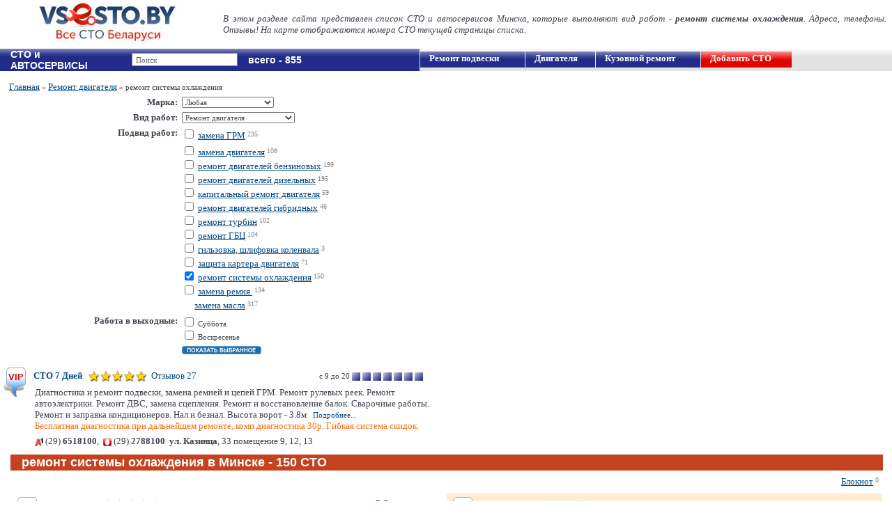

--- FILE ---
content_type: text/html; charset=windows-1251
request_url: https://www.vsesto.by/remont_avtomobiley/remont_dvigatelya/remont_sistemy_ohlajdeniya/
body_size: 39869
content:
 <!DOCTYPE html PUBLIC "-//W3C//DTD XHTML 1.0 Transitional//EN" "http://www.w3.org/TR/xhtml1/DTD/xhtml1-transitional.dtd">
<html xmlns="http://www.w3.org/1999/xhtml">
<head>

	<meta name="google-site-verification" content="6Ad5Rm2qqTs_s7oGVKybFt0ovmKyzpFtFI_WaQepkfU" />
	<meta http-equiv="Content-Type" content="text/html; charset=windows-1251" />
	<meta name="description" content="Список СТО Минска, выполняющих вид работ: ремонт системы охлаждения. Телефоны, адреса, отображение на карте." />
	<meta name="keywords" content="ремонт системы охлаждения в Минске" />
	<!--yandex-->
	<meta name='yandex-verification' content='4c44a14a4358834f' />
	<title>ремонт системы охлаждения в Минске</title>
	
	
									<link rel="canonical" href="https://www.vsesto.by/remont_avtomobiley/remont_dvigatelya/remont_sistemy_ohlajdeniya/"/>
				
	 
		<link href="/css/sstyles39.css" rel="stylesheet" type="text/css" />
	
	
		
		<script src="/css/index.js" type="text/javascript"></script>
	
		<script src="/css/jquery-1.4.2.min.js" type="text/javascript"></script> 
		<script src="/css/sto_noteb.js" type="text/javascript"></script>
					
		<link rel="icon" href="/images/favicon_no_f.png" type="image/png">
		
		
		
		
		<!--google.analitics-->
		
		
		
		
<!-- Global site tag (gtag.js) - Google Analytics -->
<script async src="https://www.googletagmanager.com/gtag/js?id=UA-20969790-1"></script>
<script>
  window.dataLayer = window.dataLayer || [];
  function gtag(){dataLayer.push(arguments);}
  gtag('js', new Date());

  gtag('config', 'UA-20969790-1');
</script>
		
		
<meta name="mailru-domain" content="7Hv3E5mlpwB1OFQY" />


<!-- код для отслеживания звонков по телефонам в Эдвордс -->
	
		<!-- Global site tag (gtag.js) - Google Ads: 815864950 -->
		<script async src="https://www.googletagmanager.com/gtag/js?id=AW-815864950"></script>
		<script>
		  window.dataLayer = window.dataLayer || [];
		  function gtag(){dataLayer.push(arguments);}
		  gtag('js', new Date());
		
		  gtag('config', 'AW-815864950');
		</script>

		<!-- Event snippet for Потенциальный клиент, привлеченный по телефону (1) conversion page -->
		<script>
		  gtag('event', 'conversion', {'send_to': 'AW-815864950/Khg1CJPopeMDEPa4hIUD'});
		</script>
	
<!-- /код для отслеживания звонков по телефонам в Эдвордс -->


</head>

<body>


<!-- Google Tag Manager (noscript) -->
<noscript><iframe src="https://www.googletagmanager.com/ns.html?id=GTM-WMRBJNF"
height="0" width="0" style="display:none;visibility:hidden"></iframe></noscript>
<!-- End Google Tag Manager (noscript) -->


	
	
	

	<!-- Yandex.Metrika counter -->
	<script type="text/javascript" >
	   (function(m,e,t,r,i,k,a){m[i]=m[i]||function(){(m[i].a=m[i].a||[]).push(arguments)};
	   m[i].l=1*new Date();k=e.createElement(t),a=e.getElementsByTagName(t)[0],k.async=1,k.src=r,a.parentNode.insertBefore(k,a)})
	   (window, document, "script", "https://mc.yandex.ru/metrika/tag.js", "ym");
	
	   ym(26694963, "init", {
	        clickmap:true,
	        trackLinks:true,
	        accurateTrackBounce:true
	   });
	</script>
	<noscript><div><img src="https://mc.yandex.ru/watch/26694963" style="position:absolute; left:-9999px;" alt="" /></div></noscript>
	<!-- /Yandex.Metrika counter -->
	
	
	
	

	
	
	
		
	










		
		
		
	
	
	
	
	
	
	
	
	
	
	
	
	
	
	
	
	
	
	
	
	
	
	
	
	
	
	
	
				
			<table id="shapka" cellspacing="0" cellpadding="0" border="0">
			  <tr>
			    <td colspan="2"> 
				<noindex>
				  <div align="left" style="padding-left: 310px;">
				  					  </div>
				</noindex>
				</td>
			  </tr>
			  <tr align="left">
			    <td bgcolor="#FFFFFF" width="300px" style="width: 300px; padding-left: 20px;">	
					 <div style="float: left; padding-left: 20px;">
					 						<a href="/"><img src="/images/logo_s5.jpg" width="228" height="70" style="margin: 0px 0px 0px 0px;" alt="Все СТО Минска" border="0"/></a>
					 					</div>
			
				</td>
				<td bgcolor="#FFFFFF" valign="middle" align="justify">   
				<div style="float: right; padding-right: 8px;">  
																	
										
										  
					  					  	
						 							<font size="2"><em>В этом разделе сайта представлен список СТО и автосервисов Минска, которые выполняют вид работ - <strong>ремонт системы охлаждения</strong>. 
							Адреса, телефоны. Отзывы! На карте отображаются номера СТО текущей страницы списка.</em></font>
												
					  						
										
								
				
				</div>
				</td>
			  </tr>
		
			</table>
			
		

	
		<table cellspacing="0" cellpadding="0" border="0" width="100%">
		  <tr>
					<td valign="top" align="left" style="height: 100%;">
	
						
 
  
  <table id="polosa1" cellspacing="0" cellpadding="0" border="0" width="100%" style="margin-top: 0px;">  
	<tr>
	  <td>
	  	<table cellspacing="0" cellpadding="0" style="border: 0px;" width="100%">  
	  		<tr style="height: 23px;">
	  		
	  			  		
	  		
	  		
	  		
	  		
						  <td  id="lin1" style="width: 140px;">
				<h2 class="title1"><div style="width: 157px; display:block;">СТО и АВТОСЕРВИСЫ</div></h2>
						 </td>
			 <td align="left"  id="lin1" style="width: 110px;">
			 				<input type='text' id='wordd' value="Поиск" name='word' size='100' maxlength="200" onKeyUp="cl_w()" onFocus="clea()">
			 	<div id="lisss" style="padding-left: 17px;"></div>
			 	<input type="hidden" name="regse" id='regse' value="">
			 			 </td>
			 
				 <td id="lin1">
				 						<span class="title1">всего - 855</span>				 </td>
			 
			</tr>
		</table>
	  </td>
	  
	  
	  
	  		
						<td id="lin_gr" width="53%" style="height: 23px;">
			<div class="menu_r" style="margin-left:1px;"><a href="/remont_avtomobiley/remont_podveski/" class="name_novis_w" style="padding-left: 13px; width:150px;">Ремонт&nbsp;подвески</a></div>
			<div class="menu_rs" style="margin-left:1px;"><a href="/remont_avtomobiley/remont_dvigatelya/" class="name_novis_w" style="padding-left: 13px;">Двигателя</a></div> <!--<span id="count"><font color="yellow"><strong>new!</strong></font></span>-->
			<div class="menu_r" style="margin-left:1px;"><a href="/remont_avtomobiley/kuzovnoy_remont/" class="name_novis_w" style="padding-left: 13px;">Кузовной&nbsp;ремонт</a></div>
			<div class="menu_r1s" style="margin-left:1px;"><a href="/index.php?sh=sto_add" class="name_novis_w" style="padding-left: 13px;">Добавить СТО</a></div>
			<!--
			<div class="menu_r1s" style="margin-left:1px;"><a href="/remont_avtomobiley/elektrika_diagnostika/" class="name_novis_w" style="padding-left: 13px;">АвтоЭлектрик</a></div>
			-->
		</td>
			</tr>
	<tr>
	  <td colspan="2" style="padding: 0px 8px 5px 10px;" align="center" valign="top">
	  
	  
	<form action="/index.php" method="get"  name="form1" enctype="multipart/form-data">
	<input type="hidden" name="sh" value="sto">
	<input type="hidden" name="varc" value=1>
			
	
	
	

		</td>
		</tr>
		</table>
		
		</td>
		</tr>
		</table>
		
		</td>
		</tr>
		</table>
		
		</td>
		</tr>
		</table>
		
		<table cellspacing="0" cellpadding="0" border="0" width="100%" style="margin-top: 0px;">  
			<tr>
				<td width="50%">
					
				</td>
				<td width="50%">
				
				
				<div align="center" style="padding-bottom: 7px;">
				
		     				     
		     
		     
		     
		     
		     
			 </div>
				
				
				
				
				
				
				
				
				
				</td>
			</tr>
		</table>

		
		<div id="YMapsID" style="float: right;  width:49%; height:430px"></div>
		
		
		
		
		
		
		<div style="width:50%; float: left;">
			<div>
					
					
											<table cellspacing="0" cellpadding="3" align="center" border="0" style="padding: 0px 8px 5px 10px; border: 0px;" width="100%">	
																						<tr> 
												<td align="left"" " colspan="3">
													<div>													  
														<a href="/" class="name_l">Главная</a> <span id="kr">»</span> <a href="/remont_avtomobiley/remont_dvigatelya/" class="name_l">Ремонт двигателя</a> <span id="kr">»</span> ремонт системы охлаждения
													
														
													  
													</div>
												</td>
											</tr> 
																						<tr>
																									
													<script>										
														function click_sel() {
															//var nnn = 'n'+document.form1.marka.value; //для передачи кол. СТО по марке
															if ($("#marka option:selected").text() == "ВАЗ") {
																var nnn = 'vaz';
															}else if ($("#marka option:selected").text() == "Амкодор"){
																var nnn = 'Amkodor';
															}else if ($("#marka option:selected").text() == "Микроавтобусов"){
																var nnn = 'mikroavtobusov';
															}else if ($("#marka option:selected").text() == "Мотоциклов"){
																var nnn = 'mototsiklov';																
															}else if ($("#marka option:selected").text() == "Квадроциклов"){
																var nnn = 'kvadrotsiklov';
															}else if ($("#marka option:selected").text() == "Гидроциклов"){
																var nnn = 'gidrotsiklov';
															}else if ($("#marka option:selected").text() == "Мотовездеходов"){
																var nnn = 'motovezdehodov';
															}else if ($("#marka option:selected").text() == "Снегоходов"){
																var nnn = 'snegohodov';																
															}else if ($("#marka option:selected").text() == "Грузовых автомобилей"){
																var nnn = 'gruzovyh_avtomobiley';
															}else if ($("#marka option:selected").text() == "Лимузинов"){
																var nnn = 'limuzinov';
															}else if ($("#marka option:selected").text() == "ГАЗ"){
																var nnn = 'gaz';
															}else if ($("#marka option:selected").text() == "ЗИЛ"){
																var nnn = 'zil';
															}else if ($("#marka option:selected").text() == "УАЗ"){
																var nnn = 'uaz';
															}else if ($("#marka option:selected").text() == "МАЗ"){
																var nnn = 'maz';
															}else if ($("#marka option:selected").text() == "МАЗ-МАН"){
																var nnn = 'maz-man';
															}else if ($("#marka option:selected").text() == "ЯМЗ"){
																var nnn = 'jamz';
															}else if ($("#marka option:selected").text() == "КАМАЗ"){
																var nnn = 'kamaz';
															}else if ($("#marka option:selected").text() == "Электромобилей"){
																var nnn = 'elektromobiley';
															}else if ($("#marka option:selected").text() == "Alfa Romeo"){
																var nnn = 'Alfa_Romeo';
															}else if ($("#marka option:selected").text() == "Great Wall"){
																var nnn = 'Great_Wall';
															}else if ($("#marka option:selected").text() == "Land Rover"){
																var nnn = 'Land_Rover';
															}else{
																var nnn = $("#marka option:selected").text();
															}
															
															var regurl = '';
															
															
															
																														
																parent.location='/remont/'+nnn+'/'+regurl;
															
																														
															//parent.location='/index.php?marka='+document.form1.marka.value+'&sh=sto&v=1&x=88&y=4&name1=&n_ofsto='+document.getElementById(nnn).value+'&no_w=1';
															if ($("#marka option:selected").text() == "Любая") {
																parent.location='/';
															}
														}							
													</script>
												
																									<td align="right" width="40%" height="10px">
																													<strong><font size="2">Марка:</font></strong>		
															
													</td>
													<td align="left" width="58%" height="10px">
													  															<select name='marka' id='marka' onchange="click_sel()"><option value="0" selected>Любая</option><option value='99'>Acura</option><option value='100'>Alfa Romeo</option><option value='151'>Aston-Martin</option><option value='102'>Audi</option><option value='172'>Avatr</option><option value='173'>BELGEE</option><option value='104'>Bentley</option><option value='2'>BMW</option><option value='152'>Bugatti</option><option value='3'>Buick</option><option value='167'>BYD</option><option value='18'>Cadillac</option><option value='153'>Chery</option><option value='67'>Chevrolet</option><option value='20'>Chrysler</option><option value='51'>Citroen</option><option value='9'>Dacia</option><option value='12'>Daewoo</option><option value='137'>DAF</option><option value='8'>Daihatsu</option><option value='176'>Deepal</option><option value='11'>Dodge</option><option value='154'>Ferrari</option><option value='62'>Fiat</option><option value='64'>Ford</option><option value='114'>Geely</option><option value='1'>GMC</option><option value='109'>Great Wall</option><option value='155'>Holden</option><option value='65'>Honda</option><option value='71'>Hummer</option><option value='66'>Hyundai</option><option value='16'>Infiniti</option><option value='17'>Isuzu</option><option value='132'>Iveco</option><option value='165'>JAC</option><option value='70'>Jaguar</option><option value='10'>Jeep</option><option value='19'>Kia</option><option value='156'>Lamborghini</option><option value='25'>Lancia</option><option value='24'>Land Rover</option><option value='21'>Lexus</option><option value='22'>Lincoln</option><option value='169'>lixiang</option><option value='157'>Lotus</option><option value='135'>MAN</option><option value='158'>Maserati</option><option value='159'>Maybach</option><option value='26'>Mazda</option><option value='28'>Mercedes</option><option value='27'>Mercury</option><option value='111'>Mini</option><option value='29'>Mitsubishi</option><option value='35'>Nissan</option><option value='37'>Opel</option><option value='39'>Peugeot</option><option value='40'>Plymouth</option><option value='42'>Pontiac</option><option value='43'>Porsche</option><option value='45'>Renault</option><option value='160'>Rolls-Royce</option><option value='46'>Rover</option><option value='47'>Saab</option><option value='140'>Samand</option><option value='112'>Saturn</option><option value='136'>SCANIA</option><option value='162'>Schmitz</option><option value='161'>Scion</option><option value='49'>SEAT</option><option value='68'>Skoda</option><option value='54'>SsangYong</option><option value='56'>Subaru</option><option value='57'>Suzuki</option><option value='170'>Tesla</option><option value='60'>Toyota</option><option value='63'>Volkswagen</option><option value='6'>Volvo</option><option value='166'>VOYAH</option><option value='168'>Zeekr</option><option value='4'>ВАЗ</option><option value='7'>ГАЗ</option><option value='147'>Гидроциклов</option><option value='133'>Грузовых автомобилей</option><option value='143'>ЗИЛ</option><option value='138'>КАМАЗ</option><option value='146'>Квадроциклов</option><option value='134'>МАЗ</option><option value='144'>МАЗ-МАН</option><option value='131'>Микроавтобусов</option><option value='148'>Мотовездеходов</option><option value='141'>Мотоциклов</option><option value='149'>Снегоходов</option><option value='61'>УАЗ</option><option value='171'>Электромобилей</option></select>
													  		
													</td>
																							   
											 
											 
											 
											 
											 
												<td rowspan="6" align="center" valign="top">	
												
												
												</td>
											  </tr> 
											  
											  											  
											  													  <tr>
												    <td align="right" valign="top">
																										 	<strong><font size="2">Вид работ:</font></strong>
														
													 
													
													
													
													
																																							
													
																																							
																																																																	
													
													
																										
																											
													
													</td>
													<td align="left" valign="top">
													
													 																
															<script>										
																function click_w1() {
																	var w1 = document.form1.w1_id.value;
																	if ( w1== "1") {
																		var tr = 'kuzovnoy_remont';
																	}else if ( w1== "2") {
																		var tr = 'remont_podveski';
																	}else if ( w1== "3") {
																		var tr = 'remont_dvigatelya';
																	}else if ( w1== "4") {
																		var tr = 'remont_toplivnoy';
																	}else if ( w1== "5") {
																		var tr = 'remont_KPP';
																	}else if ( w1== "6") {
																		var tr = 'konditsioner_radiatory';
																	}else if ( w1== "7") {
																		var tr = 'avtostekla';
																	}else if ( w1== "8") {
																		var tr = 'gazovoe_oborudovanie';
																	}else if ( w1== "9") {
																		var tr = 'elektrika_diagnostika';
																	}else if ( w1== "10") {
																		var tr = 'shinomontaj';
																	}else if ( w1== "12") {
																		var tr = 'zamena_masla_remney';
																	}else if ( w1== "13") {
																		var tr = 'audio_Signalizatsii';
																	}else if ( w1== "14") {
																		var tr = 'avtomoyka_polirovka';
																	}else if ( w1== "15") {
																		var tr = 'tuning';
																	}else if ( w1== "16") {
																		var tr = 'prochee';
																	}else if ( w1== "17") {
																		var tr = 'uslugi';
																	}else if ( w1== "18") {
																		var tr = 'tormoznaya_sistema';
																	}else if ( w1== "19") {
																		var tr = 'prokat_avto';
																	}else if ( w1== "20") {
																		var tr = 'avtozapchasti';
																	}else if ( w1== "21") {
																		var tr = 'diagnostika-avtomobiley';
																	}else if ( w1== "22") {
																		var tr = 'shiny';
																	}else if ( w1== "23") {
																		var tr = 'motornoe-maslo';
																	}else if ( w1== "24") {
																		var tr = 'remont-rulevogo-upravleniya';
																	}
																	
																	if (document.form1.marka.value ==0){
																		var url = 'remont_avtomobiley';	
																	}else{
																		if ($("#marka option:selected").text() == "ВАЗ") {
																			var nnn = 'vaz';	
																		}else if ($("#marka option:selected").text() == "Амкодор"){
																			var nnn = 'Amkodor';	
																		}else if ($("#marka option:selected").text() == "Лимузинов"){
																			var nnn = 'limuzinov';
																		}else if ($("#marka option:selected").text() == "ГАЗ"){
																			var nnn = 'gaz';
																		}else if ($("#marka option:selected").text() == "ЗИЛ"){
																			var nnn = 'zil';
																		}else if ($("#marka option:selected").text() == "УАЗ"){
																			var nnn = 'uaz';
																		}else if ($("#marka option:selected").text() == "КАМАЗ"){
																			var nnn = 'kamaz';
																		}else if ($("#marka option:selected").text() == "Электромобилей"){
																			var nnn = 'elektromobiley';
																		}else if ($("#marka option:selected").text() == "МАЗ"){
																			var nnn = 'maz';
																		}else if ($("#marka option:selected").text() == "МАЗ-МАН"){
																			var nnn = 'maz-man';
																		}else if ($("#marka option:selected").text() == "ЯМЗ"){
																			var nnn = 'jamz';
																		}else if ($("#marka option:selected").text() == "Микроавтобусов"){
																			var nnn = 'mikroavtobusov';
																		}else if ($("#marka option:selected").text() == "Мотоциклов"){
																			var nnn = 'mototsiklov';
																		}else if ($("#marka option:selected").text() == "Квадроциклов"){
																			var nnn = 'kvadrotsiklov';
																		}else if ($("#marka option:selected").text() == "Гидроциклов"){
																			var nnn = 'gidrotsiklov';
																		}else if ($("#marka option:selected").text() == "Мотовездеходов"){
																			var nnn = 'motovezdehodov';
																		}else if ($("#marka option:selected").text() == "Снегоходов"){
																			var nnn = 'snegohodov';																				
																		}else if ($("#marka option:selected").text() == "Грузовых автомобилей"){
																			var nnn = 'gruzovyh_avtomobiley';
																		}else{
																			var nnn = $("#marka option:selected").text();
																		}
																		var url = 'remont/'+nnn;
																	}
																	
																	var regurl = '';
																	
																	
																	if ( w1== "19" || w1== "20" || w1== "22" || w1== "23") {
																		parent.location='/'+tr+'/'+regurl;
																	}else{
																		parent.location='/'+url+'/'+tr+'/'+regurl;
																	}	
																	//parent.location='/index.php?marka='+document.form1.marka.value+'&sh=sto&v=1&x=43&y=8&w1_id='+document.form1.w1_id.value+'&sel=1&varc='+1+'&no_w2=1';
																}							
															</script>
														
														<select name='w1_id' onchange="click_w1()"><option value='25'>Ремонт электромобилей</option>
<option value='2'>Ремонт подвески</option>
<option value='9'>АвтоЭлектрика</option>
<option value='1'>Кузовной ремонт</option>
<option value='3' selected>Ремонт двигателя</option>
<option value='5'>Ремонт КПП</option>
<option value='4'>Ремонт топливной</option>
<option value='24'>Ремонт рулевого управления</option>
<option value='18'>Тормозная система</option>
<option value='21'>Диагностика автомобилей</option>
<option value='7'>Автостекла</option>
<option value='6'>Кондиционер, радиаторы</option>
<option value='12'>Замена масла</option>
<option value='10'>Шиномонтаж</option>
<option value='8'>Газовое оборудование</option>
<option value='13'>Аудио, Сигнализации</option>
<option value='14'>Автомойка, полировка</option>
<option value='15'>Тюнинг</option>
<option value='16'>Прочее</option>
<option value='20'>Автозапчасти</option>
<option value='22'>Шины</option>
<option value='23'>Моторное масло</option>
</select>
																										
													</td>
												  </tr>
																							  											   
											   
											   											   	  <tr>
												    <td align="right" valign="top">
													 															 	<strong><font size="2">Подвид работ:</font></strong>
																											</td>
													<td align="left" valign="top">
														<div class="li_w2"><input type="checkbox" name="w157" value="1">  <a href="/remont_avtomobiley/zamena_masla_remney/zamena_remney_i_rolikov/" class="name_novis_l">замена ГРМ</a><span id="count">235</span></div><br><br><div><input type="checkbox"  name="w279" value="1">  <a  href="/remont_avtomobiley/remont_dvigatelya/zamena-dvigatelya/" class="name_novis_l">замена двигателя</a><span id="count">108</span></div><div><input type="checkbox"  name="w107" value="1">  <noindex><a rel="nofollow"  href="/remont_avtomobiley/remont_dvigatelya/remont_dvigateley_benzinovyh/" class="name_novis_l">ремонт двигателей бензиновых</a><span id="count">199</span></noindex></div><div><input type="checkbox"  name="w108" value="1">  <noindex><a rel="nofollow"  href="/remont_avtomobiley/remont_dvigatelya/remont_dvigateley_dizelnyh/" class="name_novis_l">ремонт двигателей дизельных</a><span id="count">195</span></noindex></div><div><input type="checkbox"  name="w280" value="1">  <a  href="/remont_avtomobiley/remont_dvigatelya/kapitalnyy-remont-dvigatelya/" class="name_novis_l">капитальный ремонт двигателя</a><span id="count">59</span></div><div><input type="checkbox"  name="w109" value="1">  <noindex><a rel="nofollow"  href="/remont_avtomobiley/remont_dvigatelya/remont_dvigateley_gibridnyh/" class="name_novis_l">ремонт двигателей гибридных</a><span id="count">46</span></noindex></div><div><input type="checkbox"  name="w110" value="1">  <a  href="/remont_avtomobiley/remont_dvigatelya/remont_turbin/" class="name_novis_l">ремонт турбин</a><span id="count">102</span></div><div><input type="checkbox"  name="w112" value="1">  <a  href="/remont_avtomobiley/remont_dvigatelya/remont_GBTs/" class="name_novis_l">ремонт ГБЦ</a><span id="count">104</span></div><div><input type="checkbox"  name="w314" value="1">  <a  href="/remont_avtomobiley/remont_dvigatelya/gilzovka-shlifovka-kolenvala/" class="name_novis_l">гильзовка, шлифовка коленвала</a><span id="count">3</span></div><div><input type="checkbox"  name="w163" value="1">  <a  href="/remont_avtomobiley/remont_dvigatelya/ustanovka_zashhity_motora_SZMO/" class="name_novis_l">защита картера двигателя</a><span id="count">71</span></div><div><input type="checkbox"  checked name="w180" value="1">  <a  href="/remont_avtomobiley/remont_dvigatelya/remont_sistemy_ohlajdeniya/" class="name_novis_l">ремонт системы охлаждения</a><span id="count">150</span></div><div><input type="checkbox"  name="w291" value="1">  <a  href="/remont_avtomobiley/remont_dvigatelya/zamena-remnya/" class="name_novis_l">замена ремня
</a><span id="count">134</span></div><div style="padding-top: 4px;">&nbsp;&nbsp;&nbsp;&nbsp;&nbsp;&nbsp;<a href="/remont_avtomobiley/zamena_masla_remney/" class="name_novis_l">замена масла</a><span id="count" >317</span></div><input type="hidden" name="no_work_l" value="1">
														<input type="hidden" name="no_text" value="1">
													</td>
												  </tr>
												  <tr>
												    <td align="right" valign="top">
														<strong><font size="2">Работа в выходные:</font></strong>
													</td>
													<td align="left" valign="top">
														<input type='checkbox' name='days6' value='1' > Суббота
														<br><input type='checkbox' name='days7' value='1' > Воскресенье
													</td>
										  		  </tr>
												  <tr>
													 <td valign="top">
												     &nbsp;
													</td>
												    <td align="left" valign="top">
												     <div align="left"><input type="image" src="/images/search_l.gif"></div> 
													</td>
										  		  </tr>
											   											   
											    	
											      		
												  <tr>
												    <td colspan="2" align="center">
														<strong></strong>																											</td>
												  </tr>
												  											    												
														
														 
														<table  align="left" border="0" style="border: 0px;" width="100%">
															<tr>
															  	<td align="left" valign="top">  
																
																	<table align="left" border="0" style="border: 0px;" width="36px" height="46px">	
																		<tr>
															  				<td valign="top" style="background-image: url(/images/num2.png);">
																			<noindex> 
																				
																				<div style="padding-top: 5px; padding-left: 6px;"><font color="#C91002" style="font-size: 13px; font-family: Arial;"><strong>VIP</strong></font></div>
																				
																			</noindex>
																			</td>
																		</tr>
																	</table>
																</td>
																
															  	<td align="left" valign="top" width="98%">
																			
																	<table align="left" border="0" style="border: 0px;" width="100%">	
																		<tr>
															  				<td colspan="2" style="padding-left: 0px;"  >
																				<table align="left" border="0" style="border: 0px;" width="100%">	
																				<tr>
																  				<td>
																				<strong><a target="_blank" href="/sto/48558/" class="name_novis"><font size="2">СТО 7 Дней</font></a></strong>
																																									&nbsp;&nbsp;<script>document.write('<a rel="nofollow" href="/index.php?sh=comment&sto_id=48558&name_s=СТО 7 Дней" class="name"><img src="/images/mark50.png" alt="" border=0 hight="16px" width="84px" valign="middle">&nbsp;&nbsp;<font size="2">Отзывов 27</font></a>');</script>
																																								</td>
																				
																				
																				
																				<td>
																																								<div style="float: right;">
																				с 9 до 20<nobr>
																				<img src="/images/rab.png" alt="" border=0 width="12px" height="12px" valign="middle">&nbsp;<img src="/images/rab.png" alt="" border=0 width="12px" height="12px" valign="middle">&nbsp;<img src="/images/rab.png" alt="" border=0 width="12px" height="12px" valign="middle">&nbsp;<img src="/images/rab.png" alt="" border=0 width="12px" height="12px" valign="middle">&nbsp;<img src="/images/rab.png" alt="" border=0 width="12px" height="12px" valign="middle">&nbsp;<img src="/images/rab.png" alt="" border=0 width="12px" height="12px" valign="middle">&nbsp;<img src="/images/rab.png" alt="" border=0 width="12px" height="12px" valign="middle">
																				</nobr>
																				</div>
																				</td>
																				<td width="20px">
																																								</td>
																				</tr>
																				</table>
																			</td>
																		</tr>
																		<tr>
																			<td align="left" colspan="2" style="padding-left: 5px; padding-bottom: 3px;">
																			<font size="2" style="font-family: Verdana;">
																																							Диагностика и ремонт подвески, замена ремней и цепей ГРМ. Ремонт рулевых реек. Ремонт автоэлектрики. Ремонт ДВС, замена сцепления. Ремонт и восстановление балок. Сварочные работы. Ремонт и заправка кондиционеров. Нал и безнал. Высота ворот - 3.8м
																																						</font>
																			&nbsp;&nbsp;<script>document.write('<a target="_blank" href="/sto/48558/" class="name_lt">Подробнее...</a>');</script>
																																							<br><font size="2" color="#FB6D09">Бесплатная диагностика при дальнейшем ремонте, комп диагностика 30р. Гибкая система скидок.</font>
																																						</td>
																		</tr>
																		<tr>
																			<td align="left" width="60%" style="padding-left: 5px;" colspan="2">
																			
																			 
																				<font size="2"><input type="image" width="12" height="12" src="/images/a1.png" alt="" border="0" align="absmiddle">&nbsp;(29) <strong>6518100</strong>, &nbsp;<input type="image" width="12" height="12" src="/images/mts.png" alt="" border="0" align="absmiddle">&nbsp;(29) <strong>2788100</strong>   
																				</font>
													
																				&nbsp;<font size="2"><strong>ул. Казинца</strong>, 33  помещение 9, 12, 13</font>
																			
																			
																																						</td>
																		</tr>
																		
																		
																		
																		
																		
																		
																																				
																		
																		
																		
																		
																																		  																	 																	  
																	</table>
															 
																</td>
															  </tr> 	
														 </table>
															
																	
																						 
											  </table>
					
					
			</div>
		</div>
		
		
		
		
		
		
			
			
				
		
		
		
		<table cellspacing="0" cellpadding="0" border="0" width="100%">
		<tr>
		<td valign="top" align="left">
		
		<table cellspacing="0" cellpadding="0" border="0" width="100%">
		<tr>
		<td valign="top" align="left">
		
		<table cellspacing="0" cellpadding="0" border="0" width="100%">
		<tr>
		<td valign="top" align="left">
		
		<table cellspacing="0" cellpadding="0" style="margin-top: 0px;" width="100%">  
				<tr>
		<td colspan="2" style="padding: 0px 8px 5px 10px;" align="center" valign="top">
	
	
	


     <input type="hidden" name="v" value="1"> 
	 <input type="hidden" name="forma" value="1">  
	</form> <!-- esli otobrajon vertikalniy spisok rabot to </form> zdes skryt i perenesty nije --> 

	 
	 
	 
	 
 
 <script src="/css/search1.js" type="text/javascript"></script> 	 
	 
	 
	  
	  
	  
 <table align="center" border="0" style="border: 0px;" width="100%">	
  <tr>
  			 
	<td align="left" valign="top">
	
	 <div  id="stoList">
	 
	  <table align="center" border="0" style="border: 0px;" width="100%">	
	  
	  	  	 			  				  				  <tr style="height: 20px;">
				  						  <td valign="middle" bgcolor="#C5421F" colspan="2">
							<h1>ремонт системы охлаждения в Минске - 150 СТО</h1>
					  </td>
									  </tr>
				  			  		 	  
	  <tr>
		  	<td align="left" valign="top" colspan="2">
			
			
			
						<script>document.write('<span style="float:right;margin:5px;" ><noindex><a rel="nofollow" href="/index.php?sh=sto_noteb" class="name_l">Блокнот</a></noindex><span id="count"><span id="clipboardCount">-</span></span></span>');</script>
						
						
			<div style="padding-left: 12px;">
												
											</div>
			</td>
		</tr>
		
		
		
		
		
		
		
		
		
		
		
		
		
					
		
		
		
		
		
		
		
		
		
		
		
		
		
		
		
		
		
		
		
		
		
		
		
		
																							  <tr>
			  					   <td colspan="2" align="left" valign="top">
								   								   										   																																																													<div style="float: right; width: 50%;">
																						
											
											
																																			 <div>
													<table align="center" border="0" style="border: 0px; background-color: #FEDDAD88;" width="100%">
													<tr>
													  	<td align="left" valign="top">  
														
															<table align="left" border="0" style="border: 0px;" width="36px" height="46px">	
																<tr>
													  				<td valign="top" style="background-image: url(/images/num2.png);">
																	<noindex>
																		
																		<div style="padding-top: 5px; padding-left: 6px;"><font color="#C91002" style="font-size: 13px; font-family: Arial;">
																																					vip1</font>
																																				</div>
																	</noindex>
																	</td>
																</tr>
															</table>
											
																												</td>
														
														
											
														
														
													  	<td align="left" valign="top" width="98%">
																	
															<table align="left" border="0" style="border: 0px;" width="100%">	
																<tr>
													  				<td colspan="2" style="padding-left: 0px;"  >
																		<table align="left" border="0" style="border: 0px;" width="100%">	
																		<tr>
														  				<td>
																																				<strong><a target="_blank" href="/sto/48008/" class="name_novis"><font >Сто Бонус</font></a></strong>
																																					&nbsp;&nbsp;<script>document.write('<a rel="nofollow" href="/index.php?sh=comment&sto_id=48008&name_s=Сто Бонус" class="name"><img src="/images/mark50.png" alt="" border=0 hight="16px" width="84px" valign="middle">&nbsp;&nbsp;<font size="2">Отзывов 187</font></a>');</script>
																																				</td>
																		
																		
																		
																		<td>
																		<span style="float:right" id="n20">&nbsp;<img src="/images/note_in.png" class="clipboard" id="clipboard48008" /></span>																		<div style="float: right;">
																		пн-сб:с 9 до 19, вск по пред. записи&nbsp;<nobr>
																		<img src="/images/rab.png" alt="" border=0 width="12px" height="12px" valign="middle">&nbsp;<img src="/images/rab.png" alt="" border=0 width="12px" height="12px" valign="middle">&nbsp;<img src="/images/rab.png" alt="" border=0 width="12px" height="12px" valign="middle">&nbsp;<img src="/images/rab.png" alt="" border=0 width="12px" height="12px" valign="middle">&nbsp;<img src="/images/rab.png" alt="" border=0 width="12px" height="12px" valign="middle">&nbsp;<img src="/images/rab.png" alt="" border=0 width="12px" height="12px" valign="middle">&nbsp;<img src="/images/rab.png" alt="" border=0 width="12px" height="12px" valign="middle">
																		</nobr>
																		</div>
																		</td>
																		<td width="20px">
																																																						</td>
																		</tr>
																		</table>
																	</td>
																</tr>
																<!--tr>
																	<td align="left" colspan="2" style="padding-left: 5px; padding-bottom: 3px;">
																																					<strong>Виды работ:</strong>
																																							ремонт системы охлаждения
																																						...
																																			</td>
																</tr-->
																<tr>
																	<td align="left" colspan="2" style="padding-left: 5px; padding-bottom: 3px;">
																	<font style="font-family: Verdana;" size="2">Ремонт, диагностика, сборка, снятие и установка двигателей. Компьютерная диагностика. Ремонт тормозной системы. Кузовной ремонт.  Ремонт топливной системы. Шиномонтаж. Автоэлектрика. Аргонная сварка.</font>
																	&nbsp;&nbsp;<script>document.write('<a target="_blank" href="/sto/48008/" class="name_lt">Подробнее...</a>');</script>
																	
																																			<br><font size="2" color="#FB6D09">Гарантия на произведённые работы 2 года, при ссылке на vsesto.by!!! Недешево!</font>
																																		</td>
																</tr>
																<tr>
																	<td align="left" width="60%" style="padding-left: 5px;">
																	 
																	 тел.&nbsp;
																		<font size="2"><input type="image" width="12" height="12" src="/images/a1.png" alt="" border="0" align="absmiddle">&nbsp;(29) <strong>9393933</strong>   
																		</font>
																	
											
																	</td>
																	<td align="left">
											
																		<font size="2">Минск, <strong>ул. Основателей</strong>, 25Д , корп.1																		</font>
																	
																																		</td>
																</tr>
																														  															 															  
															</table>
																										  <tr>
														<td class="td1x1" colspan="2">
														</td>
												  	  </tr>
																											</td>
													  </tr> 	
													</table>
												
												 </div>
																																		
											
											
																						
											
																																																			
											
											
																																			 <div>
													<table align="center" border="0" style="border: 0px; background-color: #FEDDAD88;" width="100%">
													<tr>
													  	<td align="left" valign="top">  
														
															<table align="left" border="0" style="border: 0px;" width="36px" height="46px">	
																<tr>
													  				<td valign="top" style="background-image: url(/images/num2.png);">
																	<noindex>
																		
																		<div style="padding-top: 5px; padding-left: 6px;"><font color="#C91002" style="font-size: 13px; font-family: Arial;">
																																					vip2</font>
																																				</div>
																	</noindex>
																	</td>
																</tr>
															</table>
											
																												</td>
														
														
											
														
														
													  	<td align="left" valign="top" width="98%">
																	
															<table align="left" border="0" style="border: 0px;" width="100%">	
																<tr>
													  				<td colspan="2" style="padding-left: 0px;"  >
																		<table align="left" border="0" style="border: 0px;" width="100%">	
																		<tr>
														  				<td>
																																				<strong><a target="_blank" href="/sto/48472/" class="name_novis"><font >СТО АвтоРемГрупп</font></a></strong>
																																					&nbsp;&nbsp;<script>document.write('<a rel="nofollow" href="/index.php?sh=comment&sto_id=48472&name_s=СТО АвтоРемГрупп" class="name"><img src="/images/mark50.png" alt="" border=0 hight="16px" width="84px" valign="middle">&nbsp;&nbsp;<font size="2">Отзывов 5</font></a>');</script>
																																				</td>
																		
																		
																		
																		<td>
																		<span style="float:right" id="n20">&nbsp;<img src="/images/note_in.png" class="clipboard" id="clipboard48472" /></span>																		<div style="float: right;">
																		с 9 до 19&nbsp;<nobr>
																		<img src="/images/rab.png" alt="" border=0 width="12px" height="12px" valign="middle">&nbsp;<img src="/images/rab.png" alt="" border=0 width="12px" height="12px" valign="middle">&nbsp;<img src="/images/rab.png" alt="" border=0 width="12px" height="12px" valign="middle">&nbsp;<img src="/images/rab.png" alt="" border=0 width="12px" height="12px" valign="middle">&nbsp;<img src="/images/rab.png" alt="" border=0 width="12px" height="12px" valign="middle">&nbsp;<img src="/images/rab.png" alt="" border=0 width="12px" height="12px" valign="middle">&nbsp;<img src="/images/rab.png" alt="" border=0 width="12px" height="12px" valign="middle">
																		</nobr>
																		</div>
																		</td>
																		<td width="20px">
																																																						</td>
																		</tr>
																		</table>
																	</td>
																</tr>
																<!--tr>
																	<td align="left" colspan="2" style="padding-left: 5px; padding-bottom: 3px;">
																																					<strong>Виды работ:</strong>
																																							ремонт системы охлаждения
																																						...
																																			</td>
																</tr-->
																<tr>
																	<td align="left" colspan="2" style="padding-left: 5px; padding-bottom: 3px;">
																	<font style="font-family: Verdana;" size="2">Ремонт и обслуживание легковых и микроавтобусов. Компьютерная диагностика. Автоэлектрика. Удаление клапанов EGR. Замер компрессии дизельных двигателей. Ремонт тормозной системы, подвески, двигателей. Сварочные работы. Ремонт генераторов/ стартеров.</font>
																	&nbsp;&nbsp;<script>document.write('<a target="_blank" href="/sto/48472/" class="name_lt">Подробнее...</a>');</script>
																	
																																			<br><font size="2" color="#FB6D09">Бесплатная оценка стоимости кузовного ремонта авто! Ремонт торсионных балок от 100р. и другие акции по телефону</font>
																																		</td>
																</tr>
																<tr>
																	<td align="left" width="60%" style="padding-left: 5px;">
																	 
																	 тел.&nbsp;
																		<font size="2"><input type="image" width="12" height="12" src="/images/mts.png" alt="" border="0" align="absmiddle">&nbsp;(29) <strong>2444602</strong> Кузовной ремонт, &nbsp;<nobr><input type="image" width="12" height="12" src="/images/mts.png" alt="" border="0" align="absmiddle">&nbsp;(33) <strong>3768300</strong></nobr>, &nbsp;<nobr><input type="image" width="12" height="12" src="/images/a1.png" alt="" border="0" align="absmiddle">&nbsp;(29) <strong>3768300</strong></nobr>   
																		</font>
																	
											
																	</td>
																	<td align="left">
											
																		<font size="2">Минск, <strong>ул. Семашко</strong>, 15 																		</font>
																	
																																		</td>
																</tr>
																														  															 															  
															</table>
																										  <tr>
														<td class="td1x1" colspan="2">
														</td>
												  	  </tr>
																											</td>
													  </tr> 	
													</table>
												
												 </div>
																																		
											
											
																						
											
																																																			
											
											
																																			 <div>
													<table align="center" border="0" style="border: 0px; background-color: #FEDDAD88;" width="100%">
													<tr>
													  	<td align="left" valign="top">  
														
															<table align="left" border="0" style="border: 0px;" width="36px" height="46px">	
																<tr>
													  				<td valign="top" style="background-image: url(/images/num2.png);">
																	<noindex>
																		
																		<div style="padding-top: 5px; padding-left: 6px;"><font color="#C91002" style="font-size: 13px; font-family: Arial;">
																																					vip3</font>
																																				</div>
																	</noindex>
																	</td>
																</tr>
															</table>
											
																												</td>
														
														
											
														
														
													  	<td align="left" valign="top" width="98%">
																	
															<table align="left" border="0" style="border: 0px;" width="100%">	
																<tr>
													  				<td colspan="2" style="padding-left: 0px;"  >
																		<table align="left" border="0" style="border: 0px;" width="100%">	
																		<tr>
														  				<td>
																																				<strong><a target="_blank" href="/sto/48753/" class="name_novis"><font >Автосервис PS-Service</font></a></strong>
																																					&nbsp;&nbsp;<script>document.write('<a rel="nofollow" href="/index.php?sh=comment&sto_id=48753&name_s=Автосервис PS-Service" class="name"><img src="/images/mark50.png" alt="" border=0 hight="16px" width="84px" valign="middle">&nbsp;&nbsp;<font size="2">Отзывов 2</font></a>');</script>
																																				</td>
																		
																		
																		
																		<td>
																		<span style="float:right" id="n20">&nbsp;<img src="/images/note_in.png" class="clipboard" id="clipboard48753" /></span>																		<div style="float: right;">
																		с 9 до 19&nbsp;<nobr>
																		<img src="/images/rab.png" alt="" border=0 width="12px" height="12px" valign="middle">&nbsp;<img src="/images/rab.png" alt="" border=0 width="12px" height="12px" valign="middle">&nbsp;<img src="/images/rab.png" alt="" border=0 width="12px" height="12px" valign="middle">&nbsp;<img src="/images/rab.png" alt="" border=0 width="12px" height="12px" valign="middle">&nbsp;<img src="/images/rab.png" alt="" border=0 width="12px" height="12px" valign="middle">&nbsp;<img src="/images/rab.png" alt="" border=0 width="12px" height="12px" valign="middle">&nbsp;<img src="/images/rab.png" alt="" border=0 width="12px" height="12px" valign="middle">
																		</nobr>
																		</div>
																		</td>
																		<td width="20px">
																																																						</td>
																		</tr>
																		</table>
																	</td>
																</tr>
																<!--tr>
																	<td align="left" colspan="2" style="padding-left: 5px; padding-bottom: 3px;">
																																					<strong>Виды работ:</strong>
																																							ремонт системы охлаждения
																																						...
																																			</td>
																</tr-->
																<tr>
																	<td align="left" colspan="2" style="padding-left: 5px; padding-bottom: 3px;">
																	<font style="font-family: Verdana;" size="2">Работа с физ и юр лицами! Запись! Подготовка к ТО! Обслуживание автопарков! Полный спектр ремонта и замены подвески, рулевой и тормозной системы, замена ДВС, турбин, КПП, ремонт генераторов, стартеров, суппортов, рулевых реек, глушителей и тд.</font>
																	&nbsp;&nbsp;<script>document.write('<a target="_blank" href="/sto/48753/" class="name_lt">Подробнее...</a>');</script>
																	
																																																																					</td>
																</tr>
																<tr>
																	<td align="left" width="60%" style="padding-left: 5px;">
																	 
																	 тел.&nbsp;
																		<font size="2"><input type="image" width="12" height="12" src="/images/a1.png" alt="" border="0" align="absmiddle">&nbsp;(44) <strong>5547627</strong>, &nbsp;<nobr><input type="image" width="12" height="12" src="/images/a1.png" alt="" border="0" align="absmiddle">&nbsp;(29) <strong>6058607</strong></nobr>, &nbsp;<nobr><input type="image" width="12" height="12" src="/images/a1.png" alt="" border="0" align="absmiddle">&nbsp;(44) <strong>5547628</strong></nobr>   
																		</font>
																	
											
																	</td>
																	<td align="left">
											
																		<font size="2">Минск 																		 ул. Домбровская 10-12</font>
																	
																																		</td>
																</tr>
																														  															 															  
															</table>
																										  <tr>
														<td class="td1x1" colspan="2">
														</td>
												  	  </tr>
																											</td>
													  </tr> 	
													</table>
												
												 </div>
																																		
											
											
																						
											
																																																			
											
											
																																			 <div>
													<table align="center" border="0" style="border: 0px; background-color: #FEDDAD88;" width="100%">
													<tr>
													  	<td align="left" valign="top">  
														
															<table align="left" border="0" style="border: 0px;" width="36px" height="46px">	
																<tr>
													  				<td valign="top" style="background-image: url(/images/num2.png);">
																	<noindex>
																		
																		<div style="padding-top: 5px; padding-left: 6px;"><font color="#C91002" style="font-size: 13px; font-family: Arial;">
																																					vip4</font>
																																				</div>
																	</noindex>
																	</td>
																</tr>
															</table>
											
																												</td>
														
														
											
														
														
													  	<td align="left" valign="top" width="98%">
																	
															<table align="left" border="0" style="border: 0px;" width="100%">	
																<tr>
													  				<td colspan="2" style="padding-left: 0px;"  >
																		<table align="left" border="0" style="border: 0px;" width="100%">	
																		<tr>
														  				<td>
																																				<strong><a target="_blank" href="/sto/48813/" class="name_novis"><font >СТО Дом Моторов</font></a></strong>
																																					&nbsp;&nbsp;<script>document.write('<a rel="nofollow" href="/index.php?sh=comment&sto_id=48813&name_s=СТО Дом Моторов" class="name"><img src="/images/mark50.png" alt="" border=0 hight="16px" width="84px" valign="middle">&nbsp;&nbsp;<font size="2">Отзывов 8</font></a>');</script>
																																				</td>
																		
																		
																		
																		<td>
																		<span style="float:right" id="n20">&nbsp;<img src="/images/note_in.png" class="clipboard" id="clipboard48813" /></span>																		<div style="float: right;">
																		пн-пт: 9-00 до 20-00, сб: с 10 до 18&nbsp;<nobr>
																		<img src="/images/rab.png" alt="" border=0 width="12px" height="12px" valign="middle">&nbsp;<img src="/images/rab.png" alt="" border=0 width="12px" height="12px" valign="middle">&nbsp;<img src="/images/rab.png" alt="" border=0 width="12px" height="12px" valign="middle">&nbsp;<img src="/images/rab.png" alt="" border=0 width="12px" height="12px" valign="middle">&nbsp;<img src="/images/rab.png" alt="" border=0 width="12px" height="12px" valign="middle">&nbsp;<img src="/images/rab.png" alt="" border=0 width="12px" height="12px" valign="middle">&nbsp;<img src="/images/holid.png" alt="" border=0 width="12px" height="12px" valign="middle">
																		</nobr>
																		</div>
																		</td>
																		<td width="20px">
																																																						</td>
																		</tr>
																		</table>
																	</td>
																</tr>
																<!--tr>
																	<td align="left" colspan="2" style="padding-left: 5px; padding-bottom: 3px;">
																																					<strong>Виды работ:</strong>
																																							ремонт системы охлаждения
																																						...
																																			</td>
																</tr-->
																<tr>
																	<td align="left" colspan="2" style="padding-left: 5px; padding-bottom: 3px;">
																	<font style="font-family: Verdana;" size="2">Капитальный ремонт и замена двигателя всех марок и любой сложности, замена и ремонт ГБЦ, замена ремня ( цепи ГРМ), ремонт топливной системы, замена масла и тех. жидкостей, замена фильтров, замена и ремонт сцепления, коробок передач и многое другое</font>
																	&nbsp;&nbsp;<script>document.write('<a target="_blank" href="/sto/48813/" class="name_lt">Подробнее...</a>');</script>
																	
																																																																					</td>
																</tr>
																<tr>
																	<td align="left" width="60%" style="padding-left: 5px;">
																	 
																	 тел.&nbsp;
																		<font size="2"><input type="image" width="12" height="12" src="/images/a1.png" alt="" border="0" align="absmiddle">&nbsp;(29) <strong>3295282</strong>, &nbsp;<nobr><input type="image" width="12" height="12" src="/images/mts.png" alt="" border="0" align="absmiddle">&nbsp;(29) <strong>7040485</strong></nobr>   
																		</font>
																	
											
																	</td>
																	<td align="left">
											
																		<font size="2">Минск, <strong>пл. Казинца</strong>, 33 , корп.10																		</font>
																	
																																		</td>
																</tr>
																														  															 															  
															</table>
																										  <tr>
														<td class="td1x1" colspan="2">
														</td>
												  	  </tr>
																											</td>
													  </tr> 	
													</table>
												
												 </div>
																																		
											
											
																						
											
																																																			
											
											
																																			 <div>
													<table align="center" border="0" style="border: 0px; background-color: #FEDDAD88;" width="100%">
													<tr>
													  	<td align="left" valign="top">  
														
															<table align="left" border="0" style="border: 0px;" width="36px" height="46px">	
																<tr>
													  				<td valign="top" style="background-image: url(/images/num2.png);">
																	<noindex>
																		
																		<div style="padding-top: 5px; padding-left: 6px;"><font color="#C91002" style="font-size: 13px; font-family: Arial;">
																																					vip5</font>
																																				</div>
																	</noindex>
																	</td>
																</tr>
															</table>
											
																												</td>
														
														
											
														
														
													  	<td align="left" valign="top" width="98%">
																	
															<table align="left" border="0" style="border: 0px;" width="100%">	
																<tr>
													  				<td colspan="2" style="padding-left: 0px;"  >
																		<table align="left" border="0" style="border: 0px;" width="100%">	
																		<tr>
														  				<td>
																																				<strong><a target="_blank" href="/sto/48968/" class="name_novis"><font >СТО СофКап Сервис</font></a></strong>
																																					&nbsp;&nbsp;<script>document.write('<a rel="nofollow" href="/index.php?sh=comment&sto_id=48968&name_s=СТО СофКап Сервис" class="name"><img src="/images/mark50.png" alt="" border=0 hight="16px" width="84px" valign="middle">&nbsp;&nbsp;<font size="2">Отзывов 2</font></a>');</script>
																																				</td>
																		
																		
																		
																		<td>
																		<span style="float:right" id="n20">&nbsp;<img src="/images/note_in.png" class="clipboard" id="clipboard48968" /></span>																		<div style="float: right;">
																		с 9-00 до 18-00&nbsp;<nobr>
																		<img src="/images/rab.png" alt="" border=0 width="12px" height="12px" valign="middle">&nbsp;<img src="/images/rab.png" alt="" border=0 width="12px" height="12px" valign="middle">&nbsp;<img src="/images/rab.png" alt="" border=0 width="12px" height="12px" valign="middle">&nbsp;<img src="/images/rab.png" alt="" border=0 width="12px" height="12px" valign="middle">&nbsp;<img src="/images/rab.png" alt="" border=0 width="12px" height="12px" valign="middle">&nbsp;<img src="/images/holid.png" alt="" border=0 width="12px" height="12px" valign="middle">&nbsp;<img src="/images/holid.png" alt="" border=0 width="12px" height="12px" valign="middle">
																		</nobr>
																		</div>
																		</td>
																		<td width="20px">
																																																						</td>
																		</tr>
																		</table>
																	</td>
																</tr>
																<!--tr>
																	<td align="left" colspan="2" style="padding-left: 5px; padding-bottom: 3px;">
																																					<strong>Виды работ:</strong>
																																							ремонт системы охлаждения
																																						...
																																			</td>
																</tr-->
																<tr>
																	<td align="left" colspan="2" style="padding-left: 5px; padding-bottom: 3px;">
																	<font style="font-family: Verdana;" size="2">Ремонт двигателя любой сложности. Техническое обслуживание автомобилей, замена ГРМ, масла, технических жидкостей, весь комплекс слесарных работ, шиномонтаж.</font>
																	&nbsp;&nbsp;<script>document.write('<a target="_blank" href="/sto/48968/" class="name_lt">Подробнее...</a>');</script>
																	
																																																																					</td>
																</tr>
																<tr>
																	<td align="left" width="60%" style="padding-left: 5px;">
																	 
																	 тел.&nbsp;
																		<font size="2"><input type="image" width="12" height="12" src="/images/a1.png" alt="" border="0" align="absmiddle">&nbsp;(44) <strong>5199435</strong>, &nbsp;<nobr><input type="image" width="12" height="12" src="/images/mts.png" alt="" border="0" align="absmiddle">&nbsp;(29) <strong>8406938</strong></nobr>   
																		</font>
																	
											
																	</td>
																	<td align="left">
											
																		<font size="2">Минск, <strong>ул. Малинина</strong>, 35а 																		 Автостоянка торгового рынка СВЕЛТА пов.45</font>
																	
																																		</td>
																</tr>
																														  															 															  
															</table>
																											</td>
													  </tr> 	
													</table>
												
												 </div>
																																		
											
											
																							</div>
																						
											
																																																				<div style="float: left; width: 49%;">
																						
											
											
																							<div>
													<table align="center" border="0" style="border: 0px;" width="100%">
													<tr>
													  	<td align="left" valign="top">  
														
															<table align="left" border="0" style="border: 0px;" width="36px" height="46px">	
																<tr>
													  				<td valign="top" style="background-image: url(/images/num2.png);">
																	<noindex>
																		
																		<div style="padding-top: 5px; padding-left: 13px;"><font color="#414141" style="font-size: 13px; font-family: Arial;">1</font></div>
																		
																	</noindex>
																	</td>
																</tr>
															</table>
											
																												</td>
														
													  	<td align="left" valign="top" width="98%">
																	
															<table align="left" border="0" style="border: 0px;" width="100%">	
																<tr>
													  				<td colspan="2" style="padding-left: 0px;"  >
																		<table align="left" border="0" style="border: 0px;" width="100%">	
																		<tr>
														  				<td>
																																				<strong><a target="_blank" href="/sto/48669/" class="name_novis"><font >СТО Garage</font></a></strong>
																																					&nbsp;&nbsp;<script>document.write('<a rel="nofollow" href="/index.php?sh=comment&sto_id=48669&name_s=СТО Garage" class="name"><img src="/images/mark50.png" alt="" border=0 hight="16px" width="84px" valign="middle">&nbsp;&nbsp;<font size="2">Отзывов 1</font></a>');</script>
																																				</td>
																		
																		
																		
																		<td>
																		<span style="float:right" id="n20">&nbsp;<img src="/images/note_in.png" class="clipboard" id="clipboard48669" /></span>																		<div style="float: right;">
																		с 8:45 до 19:30&nbsp;<nobr>
																		<img src="/images/rab.png" alt="" border=0 width="12px" height="12px" valign="middle">&nbsp;<img src="/images/rab.png" alt="" border=0 width="12px" height="12px" valign="middle">&nbsp;<img src="/images/rab.png" alt="" border=0 width="12px" height="12px" valign="middle">&nbsp;<img src="/images/rab.png" alt="" border=0 width="12px" height="12px" valign="middle">&nbsp;<img src="/images/rab.png" alt="" border=0 width="12px" height="12px" valign="middle">&nbsp;<img src="/images/rab.png" alt="" border=0 width="12px" height="12px" valign="middle">&nbsp;<img src="/images/rab.png" alt="" border=0 width="12px" height="12px" valign="middle">
																		</nobr>
																		</div>
																		</td>
																		<td width="20px">
																																																						</td>
																		</tr>
																		</table>
																	</td>
																</tr>
																<!--tr>
																	<td align="left" colspan="2" style="padding-left: 5px; padding-bottom: 3px;">
																																					<strong>Виды работ:</strong>
																																							ремонт системы охлаждения
																																						...
																																			</td>
																</tr-->
																<tr>
																	<td align="left" colspan="2" style="padding-left: 5px; padding-bottom: 3px;">
																	<font size="2" style="font-family: Verdana;">Ремонт и диагностика легковых и микроавтобусов. Компьютерная диагностика. Автоэлектрика. Диагностика и ремонт подвески, тормозной системы,  двигателей. Ремонт глушителей. Подготовка к тех.осмотру. Проточка дисков. Замена сцепления, коробок.</font>
																	&nbsp;&nbsp;<script>document.write('<a target="_blank" href="/sto/48669/" class="name_lt">Подробнее...</a>');</script>
																																			<br><font size="2" color="#FB6D09">Проточка тормозного диска - 35р.  подвески бесплатно по предварительной записи! </font>
																																		
																	</td>
																</tr>
																<tr>
																	<td align="left" width="60%" style="padding-left: 5px;">
																	 
																	 тел.&nbsp;
																		<font size="2"><input type="image" width="12" height="12" src="/images/a1.png" alt="" border="0" align="absmiddle">&nbsp;(29) <strong>6376060</strong> 
																																				</font>
																	
											
																	</td>
																	<td align="left">
											
																		<font size="2">Минск, <strong>ул. Могилевская</strong>, 5к1  ст.м Институт Культуры</font>
																	
																																		</td>
																</tr>
																														  															 															  
															</table>
													  <tr>
														<td class="td1x1" colspan="2">
														</td>
												  	  </tr>
														</td>
													  </tr> 	
													</table>
												
												
												</div>
																						
											
											
																						
											
																																																			
											
											
																							<div>
													<table align="center" border="0" style="border: 0px;" width="100%">
													<tr>
													  	<td align="left" valign="top">  
														
															<table align="left" border="0" style="border: 0px;" width="36px" height="46px">	
																<tr>
													  				<td valign="top" style="background-image: url(/images/num2.png);">
																	<noindex>
																		
																		<div style="padding-top: 5px; padding-left: 13px;"><font color="#414141" style="font-size: 13px; font-family: Arial;">2</font></div>
																		
																	</noindex>
																	</td>
																</tr>
															</table>
											
																												</td>
														
													  	<td align="left" valign="top" width="98%">
																	
															<table align="left" border="0" style="border: 0px;" width="100%">	
																<tr>
													  				<td colspan="2" style="padding-left: 0px;"  >
																		<table align="left" border="0" style="border: 0px;" width="100%">	
																		<tr>
														  				<td>
																																				<strong><a target="_blank" href="/sto/47829/" class="name_novis"><font >Автосервис СИАС</font></a></strong>
																																					&nbsp;&nbsp;<script>document.write('<a rel="nofollow" href="/index.php?sh=comment&sto_id=47829&name_s=Автосервис СИАС" class="name"><img src="/images/mark50.png" alt="" border=0 hight="16px" width="84px" valign="middle">&nbsp;&nbsp;<font size="2">Отзывов 2</font></a>');</script>
																																				</td>
																		
																		
																		
																		<td>
																		<span style="float:right" id="n20">&nbsp;<img src="/images/note_in.png" class="clipboard" id="clipboard47829" /></span>																		<div style="float: right;">
																		с 9 до 18&nbsp;<nobr>
																		<img src="/images/rab.png" alt="" border=0 width="12px" height="12px" valign="middle">&nbsp;<img src="/images/rab.png" alt="" border=0 width="12px" height="12px" valign="middle">&nbsp;<img src="/images/rab.png" alt="" border=0 width="12px" height="12px" valign="middle">&nbsp;<img src="/images/rab.png" alt="" border=0 width="12px" height="12px" valign="middle">&nbsp;<img src="/images/rab.png" alt="" border=0 width="12px" height="12px" valign="middle">&nbsp;<img src="/images/rab.png" alt="" border=0 width="12px" height="12px" valign="middle">&nbsp;<img src="/images/holid.png" alt="" border=0 width="12px" height="12px" valign="middle">
																		</nobr>
																		</div>
																		</td>
																		<td width="20px">
																																																						</td>
																		</tr>
																		</table>
																	</td>
																</tr>
																<!--tr>
																	<td align="left" colspan="2" style="padding-left: 5px; padding-bottom: 3px;">
																																					<strong>Виды работ:</strong>
																																							ремонт системы охлаждения
																																						...
																																			</td>
																</tr-->
																<tr>
																	<td align="left" colspan="2" style="padding-left: 5px; padding-bottom: 3px;">
																	<font size="2" style="font-family: Verdana;">Ремонт и техническое обслуживание легковых и микроавтобусов. Полная диагностика и ремонт всех узлов авто. Индивидуальный подход к клиенту. Высота ворот 3м. Расчет нал/безнал.</font>
																	&nbsp;&nbsp;<script>document.write('<a target="_blank" href="/sto/47829/" class="name_lt">Подробнее...</a>');</script>
																																			<br><font size="2" color="#FB6D09">Проточка одного тормозного диска от 25р.</font>
																																		
																	</td>
																</tr>
																<tr>
																	<td align="left" width="60%" style="padding-left: 5px;">
																	 
																	 тел.&nbsp;
																		<font size="2"><input type="image" width="12" height="12" src="/images/a1.png" alt="" border="0" align="absmiddle">&nbsp;(44) <strong>7520052</strong>, &nbsp;<nobr><input type="image" width="12" height="12" src="/images/mts.png" alt="" border="0" align="absmiddle">&nbsp;(29) <strong>2580052</strong></nobr> 
																																				</font>
																	
											
																	</td>
																	<td align="left">
											
																		<font size="2">Минск, <strong>ул. Левкова</strong>, 37 </font>
																	
																																		</td>
																</tr>
																														  															 															  
															</table>
													  <tr>
														<td class="td1x1" colspan="2">
														</td>
												  	  </tr>
														</td>
													  </tr> 	
													</table>
												
												
												</div>
																						
											
											
																						
											
																																																			
											
											
																							<div>
													<table align="center" border="0" style="border: 0px;" width="100%">
													<tr>
													  	<td align="left" valign="top">  
														
															<table align="left" border="0" style="border: 0px;" width="36px" height="46px">	
																<tr>
													  				<td valign="top" style="background-image: url(/images/num2.png);">
																	<noindex>
																		
																		<div style="padding-top: 5px; padding-left: 13px;"><font color="#414141" style="font-size: 13px; font-family: Arial;">3</font></div>
																		
																	</noindex>
																	</td>
																</tr>
															</table>
											
																												</td>
														
													  	<td align="left" valign="top" width="98%">
																	
															<table align="left" border="0" style="border: 0px;" width="100%">	
																<tr>
													  				<td colspan="2" style="padding-left: 0px;"  >
																		<table align="left" border="0" style="border: 0px;" width="100%">	
																		<tr>
														  				<td>
																																				<strong><a target="_blank" href="/sto/49229/" class="name_novis"><font >СТО РемДВС</font></a></strong>
																																					&nbsp;&nbsp;<script>document.write('<a rel="nofollow" href="/index.php?sh=comment_add&sto_id=49229&name_s=СТО РемДВС" class="name"><font size="2">Нап. отзыв</font></a>');</script>
																																				</td>
																		
																		
																		
																		<td>
																		<span style="float:right" id="n20">&nbsp;<img src="/images/note_in.png" class="clipboard" id="clipboard49229" /></span>																		<div style="float: right;">
																		с 9:00 до 18:00&nbsp;<nobr>
																		<img src="/images/rab.png" alt="" border=0 width="12px" height="12px" valign="middle">&nbsp;<img src="/images/rab.png" alt="" border=0 width="12px" height="12px" valign="middle">&nbsp;<img src="/images/rab.png" alt="" border=0 width="12px" height="12px" valign="middle">&nbsp;<img src="/images/rab.png" alt="" border=0 width="12px" height="12px" valign="middle">&nbsp;<img src="/images/rab.png" alt="" border=0 width="12px" height="12px" valign="middle">&nbsp;<img src="/images/rab.png" alt="" border=0 width="12px" height="12px" valign="middle">&nbsp;<img src="/images/holid.png" alt="" border=0 width="12px" height="12px" valign="middle">
																		</nobr>
																		</div>
																		</td>
																		<td width="20px">
																																																						</td>
																		</tr>
																		</table>
																	</td>
																</tr>
																<!--tr>
																	<td align="left" colspan="2" style="padding-left: 5px; padding-bottom: 3px;">
																																					<strong>Виды работ:</strong>
																																							ремонт системы охлаждения
																																						...
																																			</td>
																</tr-->
																<tr>
																	<td align="left" colspan="2" style="padding-left: 5px; padding-bottom: 3px;">
																	<font size="2" style="font-family: Verdana;">Ремонт двигателя любой сложности. Многолетний опыт по ремонту ДВС. Ремонт грузовых автомобилей. Ремонт и шлифовка ГБЦ. Гильзовка блоков цилиндров. Шлифовка коленвалов. Быстро. Качественно и Недорого! Даем гарантию качества. Выс. ворот 6м.</font>
																	&nbsp;&nbsp;<script>document.write('<a target="_blank" href="/sto/49229/" class="name_lt">Подробнее...</a>');</script>
																																																			
																	</td>
																</tr>
																<tr>
																	<td align="left" width="60%" style="padding-left: 5px;">
																	 
																	 тел.&nbsp;
																		<font size="2"><input type="image" width="12" height="12" src="/images/a1.png" alt="" border="0" align="absmiddle">&nbsp;(29) <strong>1808093</strong> 
																																				</font>
																	
											
																	</td>
																	<td align="left">
											
																		<font size="2">Минский р-н,   г. Заславль ул. Советская 133/1</font>
																	
																																		</td>
																</tr>
																														  															 															  
															</table>
													  <tr>
														<td class="td1x1" colspan="2">
														</td>
												  	  </tr>
														</td>
													  </tr> 	
													</table>
												
												
												</div>
																						
											
											
																						
											
																																																			
											
											
																							<div>
													<table align="center" border="0" style="border: 0px;" width="100%">
													<tr>
													  	<td align="left" valign="top">  
														
															<table align="left" border="0" style="border: 0px;" width="36px" height="46px">	
																<tr>
													  				<td valign="top" style="background-image: url(/images/num2.png);">
																	<noindex>
																		
																		<div style="padding-top: 5px; padding-left: 10px;"><font color="#414141" style="font-size: 13px; font-family: Arial;">4</font></div>
																		
																	</noindex>
																	</td>
																</tr>
															</table>
											
																												</td>
														
													  	<td align="left" valign="top" width="98%">
																	
															<table align="left" border="0" style="border: 0px;" width="100%">	
																<tr>
													  				<td colspan="2" style="padding-left: 0px;"  >
																		<table align="left" border="0" style="border: 0px;" width="100%">	
																		<tr>
														  				<td>
																																				<strong><a target="_blank" href="/sto/48396/" class="name_novis"><font >Сто Ключевой Автосервис</font></a></strong>
																																					&nbsp;&nbsp;<script>document.write('<a rel="nofollow" href="/index.php?sh=comment&sto_id=48396&name_s=Сто Ключевой Автосервис" class="name"><img src="/images/mark50.png" alt="" border=0 hight="16px" width="84px" valign="middle">&nbsp;&nbsp;<font size="2">Отзывов 30</font></a>');</script>
																																				</td>
																		
																		
																		
																		<td>
																		<span style="float:right" id="n20">&nbsp;<img src="/images/note_in.png" class="clipboard" id="clipboard48396" /></span>																		<div style="float: right;">
																		пн-сб с 9 до 20, вск с 10 до 17&nbsp;<nobr>
																		<img src="/images/rab.png" alt="" border=0 width="12px" height="12px" valign="middle">&nbsp;<img src="/images/rab.png" alt="" border=0 width="12px" height="12px" valign="middle">&nbsp;<img src="/images/rab.png" alt="" border=0 width="12px" height="12px" valign="middle">&nbsp;<img src="/images/rab.png" alt="" border=0 width="12px" height="12px" valign="middle">&nbsp;<img src="/images/rab.png" alt="" border=0 width="12px" height="12px" valign="middle">&nbsp;<img src="/images/rab.png" alt="" border=0 width="12px" height="12px" valign="middle">&nbsp;<img src="/images/rab.png" alt="" border=0 width="12px" height="12px" valign="middle">
																		</nobr>
																		</div>
																		</td>
																		<td width="20px">
																																																						</td>
																		</tr>
																		</table>
																	</td>
																</tr>
																<!--tr>
																	<td align="left" colspan="2" style="padding-left: 5px; padding-bottom: 3px;">
																																					<strong>Виды работ:</strong>
																																							ремонт системы охлаждения
																																						...
																																			</td>
																</tr-->
																<tr>
																	<td align="left" colspan="2" style="padding-left: 5px; padding-bottom: 3px;">
																	<font size="2" style="font-family: Verdana;">Ремонт ДВС. Замена ГРМ. Ремонт рулевых реек и ГУР. Ремонт кондиционеров. Ремонт радиаторов охлаждения. Аргонная сварка. Ремонт тормозной системы, подвески, глушителей. Замена сцепления. Ремонт АКПП,МКПП. Комп. диагностика, автоэлектрика</font>
																	&nbsp;&nbsp;<script>document.write('<a target="_blank" href="/sto/48396/" class="name_lt">Подробнее...</a>');</script>
																																																			
																	</td>
																</tr>
																<tr>
																	<td align="left" width="60%" style="padding-left: 5px;">
																	 
																	 тел.&nbsp;
																		<font size="2"><input type="image" width="12" height="12" src="/images/a1.png" alt="" border="0" align="absmiddle">&nbsp;(29) <strong>1712332</strong> 
																																				</font>
																	
											
																	</td>
																	<td align="left">
											
																		<font size="2">Минск, <strong>пер. Короткий 2-й</strong>, 23  Перекресток Бельского Паноморенко. ст.м. Спортивная</font>
																	
																																		</td>
																</tr>
																														  															 															  
															</table>
													  <tr>
														<td class="td1x1" colspan="2">
														</td>
												  	  </tr>
														</td>
													  </tr> 	
													</table>
												
												
												</div>
																						
											
											
																						
											
																																																			
											
											
																							<div>
													<table align="center" border="0" style="border: 0px;" width="100%">
													<tr>
													  	<td align="left" valign="top">  
														
															<table align="left" border="0" style="border: 0px;" width="36px" height="46px">	
																<tr>
													  				<td valign="top" style="background-image: url(/images/num2.png);">
																	<noindex>
																		
																		<div style="padding-top: 5px; padding-left: 10px;"><font color="#414141" style="font-size: 13px; font-family: Arial;">5</font></div>
																		
																	</noindex>
																	</td>
																</tr>
															</table>
											
																												</td>
														
													  	<td align="left" valign="top" width="98%">
																	
															<table align="left" border="0" style="border: 0px;" width="100%">	
																<tr>
													  				<td colspan="2" style="padding-left: 0px;"  >
																		<table align="left" border="0" style="border: 0px;" width="100%">	
																		<tr>
														  				<td>
																																				<strong><a target="_blank" href="/sto/46094/" class="name_novis"><font >СТО ГансМоторс Уручье</font></a></strong>
																																					&nbsp;&nbsp;<script>document.write('<a rel="nofollow" href="/index.php?sh=comment&sto_id=46094&name_s=СТО ГансМоторс Уручье" class="name"><img src="/images/mark45.png" alt="" border=0 hight="16px" width="84px" valign="middle">&nbsp;&nbsp;<font size="2">Отзывов 7</font></a>');</script>
																																				</td>
																		
																		
																		
																		<td>
																		<span style="float:right" id="n20">&nbsp;<img src="/images/note_in.png" class="clipboard" id="clipboard46094" /></span>																		<div style="float: right;">
																		с 9 до 18&nbsp;<nobr>
																		<img src="/images/rab.png" alt="" border=0 width="12px" height="12px" valign="middle">&nbsp;<img src="/images/rab.png" alt="" border=0 width="12px" height="12px" valign="middle">&nbsp;<img src="/images/rab.png" alt="" border=0 width="12px" height="12px" valign="middle">&nbsp;<img src="/images/rab.png" alt="" border=0 width="12px" height="12px" valign="middle">&nbsp;<img src="/images/rab.png" alt="" border=0 width="12px" height="12px" valign="middle">&nbsp;<img src="/images/rab.png" alt="" border=0 width="12px" height="12px" valign="middle">&nbsp;<img src="/images/holid.png" alt="" border=0 width="12px" height="12px" valign="middle">
																		</nobr>
																		</div>
																		</td>
																		<td width="20px">
																																																						</td>
																		</tr>
																		</table>
																	</td>
																</tr>
																<!--tr>
																	<td align="left" colspan="2" style="padding-left: 5px; padding-bottom: 3px;">
																																					<strong>Виды работ:</strong>
																																							ремонт системы охлаждения
																																						...
																																			</td>
																</tr-->
																<tr>
																	<td align="left" colspan="2" style="padding-left: 5px; padding-bottom: 3px;">
																	<font size="2" style="font-family: Verdana;">Ремонт любых автомобилей и мотоциклов. Ремонт подвески. Ремонт пикапов (RAM, F-150). Заправка и ремонт кондиционеров. Ремонт стартеров, генераторов, МКПП, рулевых реек, балок, ДВС. Проточка дисков без снятия. Высота ворот - 4м.</font>
																	&nbsp;&nbsp;<script>document.write('<a target="_blank" href="/sto/46094/" class="name_lt">Подробнее...</a>');</script>
																																			<br><font size="2" color="#FB6D09">Диагностика подвески БЕСПЛАТНО!</font>
																																		
																	</td>
																</tr>
																<tr>
																	<td align="left" width="60%" style="padding-left: 5px;">
																	 
																	 тел.&nbsp;
																		<font size="2"><input type="image" width="12" height="12" src="/images/a1.png" alt="" border="0" align="absmiddle">&nbsp;(29) <strong>3724112</strong>, &nbsp;<nobr><input type="image" width="12" height="12" src="/images/mts.png" alt="" border="0" align="absmiddle">&nbsp;(33) <strong>6356687</strong></nobr> 
																																				</font>
																	
											
																	</td>
																	<td align="left">
											
																		<font size="2">Минск, <strong>ул. Скорины</strong>, 52  100 метров от перекрестка улиц Скорины и Руссиянова</font>
																	
																																		</td>
																</tr>
																														  															 															  
															</table>
													  <tr>
														<td class="td1x1" colspan="2">
														</td>
												  	  </tr>
														</td>
													  </tr> 	
													</table>
												
												
												</div>
																						
											
											
																							</div>
																						
											
																																																																																																																																																																																																																																																																																																																																																																																																																																										   </td>
								  </tr>
											
				    
	    		    
	    		    
	    		    
	    		    
	    		    
	    		    
	    		    
	    		    
	    		    
	    		    
	    		  		  		
		  	
			  				  <tr>
				  	<td align="left" valign="top">  
					
						<table align="left" border="0" style="border: 0px;" width="36px" height="46px">	
							<tr>
				  				<td valign="top" style="background-image: url(/images/num2.png);">
								<noindex> 
									<div style="padding-top: 5px; padding-left: 10px;"><font color="#414141" style="font-size: 13px; font-family: Arial;">6</font></div>
									
								</noindex>
								</td>
							</tr>
						</table>
		
					</td>
					
				  	<td align="left" valign="top" width="98%">
								
						<table align="left" border="0" style="border: 0px;" width="100%">	
							<tr>
							
															
				  				<td colspan="2" style="padding-left: 0px;"  >
									<table align="left" border="0" width="100%"  style="border: 0px; ">	
									<tr>
					  				<td>
																		<strong><a target="_blank" href="/sto/45793/" class="name_novis"><font >Автосервис EGR</font></a></strong> 
																			&nbsp;&nbsp;<script>document.write('<a href="/index.php?sh=comment&sto_id=45793&name_s=Автосервис EGR" class="name"><img src="/images/mark50.png" alt="" border=0 hight="16px" width="84px" valign="middle">&nbsp;&nbsp;<font size="2">Отзывов 43</font></a>');</script>
																		</td>
									
									
									
									<td>
									<span style="float:right" id="n20">&nbsp;<img src="/images/note_in.png" class="clipboard" id="clipboard45793" /></span>									<div style="float: right;">
									пн-пт:c 9:00 до 19:00, сб: с 9:00 до 18:00&nbsp;&nbsp;Рабочие дни:<nobr>
									<img src="/images/rab.png" alt="" border=0 width="12px" height="12px" valign="middle">&nbsp;<img src="/images/rab.png" alt="" border=0 width="12px" height="12px" valign="middle">&nbsp;<img src="/images/rab.png" alt="" border=0 width="12px" height="12px" valign="middle">&nbsp;<img src="/images/rab.png" alt="" border=0 width="12px" height="12px" valign="middle">&nbsp;<img src="/images/rab.png" alt="" border=0 width="12px" height="12px" valign="middle">&nbsp;<img src="/images/rab.png" alt="" border=0 width="12px" height="12px" valign="middle">&nbsp;<img src="/images/holid.png" alt="" border=0 width="12px" height="12px" valign="middle">
									</nobr>
									</div>
									</td>
									<td width="20px">
																		</td>
									</tr>
									</table>
								</td>
							</tr>
							<tr>
								<td align="left" colspan="2" style="padding-left: 5px; padding-bottom: 3px;">
																			<strong>Виды работ:</strong>
																					ремонт системы охлаждения
																																								...
																	</td>
							</tr>
							<tr>
								<td align="left" colspan="2" style="padding-left: 5px; padding-bottom: 3px;">
								<font style="font-family: Verdana; "size="2">Ремонт задней балки, суппортов, тормозной системы, подвески, кондиционеров, двигателя, сварка глушителей. Замена ГРМ, сцепления. Компьютерная диагностика, ремонт электрооборудования (прошивка блоков управления, сажевых фильтров, стартера, генераторы)</font>
								&nbsp;&nbsp;<script>document.write('<a target="_blank" href="/sto/45793/" class="name_lt">Подробнее...</a>');</script>
																</td>
							</tr>
							<tr>
								<td align="left" width="60%" style="padding-left: 5px;">
								 
								<!-- ATR.by условия для отобр. др. тел. в шиномонтаже  -->
																 тел.&nbsp;
									<font size="2"><input type="image" width="12" height="12" src="/images/a1.png" alt="" border="0" align="absmiddle">&nbsp;(29) <strong>6258700</strong>, &nbsp;<nobr><input type="image" width="12" height="12" src="/images/mts.png" alt="" border="0" align="absmiddle">&nbsp;(29) <strong>2768700</strong></nobr>, &nbsp;<nobr><input type="image" width="12" height="12" src="/images/bels.png" alt="" border="0" align="absmiddle">&nbsp;(17) <strong>2475652</strong></nobr>, &nbsp;<nobr><input type="image" width="12" height="12" src="/images/bels.png" alt="" border="0" align="absmiddle">&nbsp;(17) <strong>3745654</strong></nobr>   
									</font>
										
								</td>
								<td align="left">
		
									<font size="2">Минск, <strong>проезд Масюковщина</strong>, 4  кабинет 103</font>
								
																								</td>
							</tr>
												  						 						  
						</table>
				  <tr>
					<td class="td1x1" colspan="2">
					</td>
			  	  </tr>
					</td>
				  </tr> 
			  	
		    
	    		  		  		
		  	
			  				  <tr>
				  	<td align="left" valign="top">  
					
						<table align="left" border="0" style="border: 0px;" width="36px" height="46px">	
							<tr>
				  				<td valign="top" style="background-image: url(/images/num2.png);">
								<noindex> 
									<div style="padding-top: 5px; padding-left: 10px;"><font color="#414141" style="font-size: 13px; font-family: Arial;">7</font></div>
									
								</noindex>
								</td>
							</tr>
						</table>
		
					</td>
					
				  	<td align="left" valign="top" width="98%">
								
						<table align="left" border="0" style="border: 0px;" width="100%">	
							<tr>
							
															
				  				<td colspan="2" style="padding-left: 0px;"  >
									<table align="left" border="0" width="100%"  style="border: 0px; ">	
									<tr>
					  				<td>
																		<strong><a target="_blank" href="/sto/48964/" class="name_novis"><font >СТО ЭКСПЕРТЛИГА</font></a></strong> 
																			&nbsp;&nbsp;<script>document.write('<a href="/index.php?sh=comment&sto_id=48964&name_s=СТО ЭКСПЕРТЛИГА" class="name"><img src="/images/mark50.png" alt="" border=0 hight="16px" width="84px" valign="middle">&nbsp;&nbsp;<font size="2">Отзывов 1</font></a>');</script>
																		</td>
									
									
									
									<td>
									<span style="float:right" id="n20">&nbsp;<img src="/images/note_in.png" class="clipboard" id="clipboard48964" /></span>									<div style="float: right;">
									с 9.00-до 18.00&nbsp;&nbsp;Рабочие дни:<nobr>
									<img src="/images/rab.png" alt="" border=0 width="12px" height="12px" valign="middle">&nbsp;<img src="/images/rab.png" alt="" border=0 width="12px" height="12px" valign="middle">&nbsp;<img src="/images/rab.png" alt="" border=0 width="12px" height="12px" valign="middle">&nbsp;<img src="/images/rab.png" alt="" border=0 width="12px" height="12px" valign="middle">&nbsp;<img src="/images/rab.png" alt="" border=0 width="12px" height="12px" valign="middle">&nbsp;<img src="/images/rab.png" alt="" border=0 width="12px" height="12px" valign="middle">&nbsp;<img src="/images/holid.png" alt="" border=0 width="12px" height="12px" valign="middle">
									</nobr>
									</div>
									</td>
									<td width="20px">
																		</td>
									</tr>
									</table>
								</td>
							</tr>
							<tr>
								<td align="left" colspan="2" style="padding-left: 5px; padding-bottom: 3px;">
																			<strong>Виды работ:</strong>
																					ремонт системы охлаждения
																																								...
																	</td>
							</tr>
							<tr>
								<td align="left" colspan="2" style="padding-left: 5px; padding-bottom: 3px;">
								<font style="font-family: Verdana; "size="2">Ремонт двигателя. Кузовные и покрасочные работы, восстановление после ДТП. Ремонт авто и микроавтобусов. Диагностика и ремонт подвески, тормозной системы, электрооборудования. Замена ГРМ, регулировка фар, ТО автомобилей.</font>
								&nbsp;&nbsp;<script>document.write('<a target="_blank" href="/sto/48964/" class="name_lt">Подробнее...</a>');</script>
																	<br><font size="2" color="#FB6D09">При обращении с сайта VSESTO.BY - скидка 5%</font>
																</td>
							</tr>
							<tr>
								<td align="left" width="60%" style="padding-left: 5px;">
								 
								<!-- ATR.by условия для отобр. др. тел. в шиномонтаже  -->
																 тел.&nbsp;
									<font size="2"><input type="image" width="12" height="12" src="/images/a1.png" alt="" border="0" align="absmiddle">&nbsp;(29) <strong>6261616</strong>   
									</font>
										
								</td>
								<td align="left">
		
									<font size="2">Минск, <strong>пл. Октябрьская</strong>, 16/4 </font>
								
																								</td>
							</tr>
												  						 						  
						</table>
				  <tr>
					<td class="td1x1" colspan="2">
					</td>
			  	  </tr>
					</td>
				  </tr> 
			  	
		    
	    		  		  		
		  	
			  				  <tr>
				  	<td align="left" valign="top">  
					
						<table align="left" border="0" style="border: 0px;" width="36px" height="46px">	
							<tr>
				  				<td valign="top" style="background-image: url(/images/num2.png);">
								<noindex> 
									<div style="padding-top: 5px; padding-left: 10px;"><font color="#414141" style="font-size: 13px; font-family: Arial;">8</font></div>
									
								</noindex>
								</td>
							</tr>
						</table>
		
					</td>
					
				  	<td align="left" valign="top" width="98%">
								
						<table align="left" border="0" style="border: 0px;" width="100%">	
							<tr>
							
															
				  				<td colspan="2" style="padding-left: 0px;"  >
									<table align="left" border="0" width="100%"  style="border: 0px; ">	
									<tr>
					  				<td>
																		<strong><a target="_blank" href="/sto/47335/" class="name_novis"><font >СТО Эво Моторс</font></a></strong> 
																			&nbsp;&nbsp;<script>document.write('<a href="/index.php?sh=comment&sto_id=47335&name_s=СТО Эво Моторс" class="name"><img src="/images/mark50.png" alt="" border=0 hight="16px" width="84px" valign="middle">&nbsp;&nbsp;<font size="2">Отзывов 3</font></a>');</script>
																		</td>
									
									
									
									<td>
									<span style="float:right" id="n20">&nbsp;<img src="/images/note_in.png" class="clipboard" id="clipboard47335" /></span>									<div style="float: right;">
									с 8:00 до 20:00&nbsp;&nbsp;Рабочие дни:<nobr>
									<img src="/images/rab.png" alt="" border=0 width="12px" height="12px" valign="middle">&nbsp;<img src="/images/rab.png" alt="" border=0 width="12px" height="12px" valign="middle">&nbsp;<img src="/images/rab.png" alt="" border=0 width="12px" height="12px" valign="middle">&nbsp;<img src="/images/rab.png" alt="" border=0 width="12px" height="12px" valign="middle">&nbsp;<img src="/images/rab.png" alt="" border=0 width="12px" height="12px" valign="middle">&nbsp;<img src="/images/rab.png" alt="" border=0 width="12px" height="12px" valign="middle">&nbsp;<img src="/images/rab.png" alt="" border=0 width="12px" height="12px" valign="middle">
									</nobr>
									</div>
									</td>
									<td width="20px">
																		</td>
									</tr>
									</table>
								</td>
							</tr>
							<tr>
								<td align="left" colspan="2" style="padding-left: 5px; padding-bottom: 3px;">
																			<strong>Виды работ:</strong>
																					ремонт системы охлаждения
																																								...
																	</td>
							</tr>
							<tr>
								<td align="left" colspan="2" style="padding-left: 5px; padding-bottom: 3px;">
								<font style="font-family: Verdana; "size="2">Ремонт и диагностика подвески, кузова, двигателя, топливной системы, тормозной. Замена сцепления, МКПП, колодок, дисков. Замена тех. жидкостей, приводных ремней, ремней ГРМ и фильтров. Шиномонтаж. Ремонт выхлопных систем. Подготовка в тех. осмотру.</font>
								&nbsp;&nbsp;<script>document.write('<a target="_blank" href="/sto/47335/" class="name_lt">Подробнее...</a>');</script>
																	<br><font size="2" color="#FB6D09">Подготовка к тех. осмотру по всем пунктам. </font>
																</td>
							</tr>
							<tr>
								<td align="left" width="60%" style="padding-left: 5px;">
								 
								<!-- ATR.by условия для отобр. др. тел. в шиномонтаже  -->
																 тел.&nbsp;
									<font size="2"><input type="image" width="12" height="12" src="/images/a1.png" alt="" border="0" align="absmiddle">&nbsp;(29) <strong>3555900</strong> Кирилл, &nbsp;<nobr><input type="image" width="12" height="12" src="/images/mts.png" alt="" border="0" align="absmiddle">&nbsp;(33) <strong>3555905</strong></nobr>   
									</font>
										
								</td>
								<td align="left">
		
									<font size="2">Минск, <strong>ул. Олешева</strong>, 11 </font>
								
																								</td>
							</tr>
												  						 						  
						</table>
				  <tr>
					<td class="td1x1" colspan="2">
					</td>
			  	  </tr>
					</td>
				  </tr> 
			  	
		    
	    		  		  		
		  	
			  				  <tr>
				  	<td align="left" valign="top">  
					
						<table align="left" border="0" style="border: 0px;" width="36px" height="46px">	
							<tr>
				  				<td valign="top" style="background-image: url(/images/num2.png);">
								<noindex> 
									<div style="padding-top: 5px; padding-left: 10px;"><font color="#414141" style="font-size: 13px; font-family: Arial;">9</font></div>
									
								</noindex>
								</td>
							</tr>
						</table>
		
					</td>
					
				  	<td align="left" valign="top" width="98%">
								
						<table align="left" border="0" style="border: 0px;" width="100%">	
							<tr>
							
															
				  				<td colspan="2" style="padding-left: 0px;"  >
									<table align="left" border="0" width="100%"  style="border: 0px; ">	
									<tr>
					  				<td>
																		<strong><a target="_blank" href="/sto/48996/" class="name_novis"><font >СТО Пегас Авто Сервис</font></a></strong> 
																			&nbsp;&nbsp;<script>document.write('<a href="/index.php?sh=comment&sto_id=48996&name_s=СТО Пегас Авто Сервис" class="name"><img src="/images/mark50.png" alt="" border=0 hight="16px" width="84px" valign="middle">&nbsp;&nbsp;<font size="2">Отзывов 1</font></a>');</script>
																		</td>
									
									
									
									<td>
									<span style="float:right" id="n20">&nbsp;<img src="/images/note_in.png" class="clipboard" id="clipboard48996" /></span>									<div style="float: right;">
									с 8.00-до 20.00&nbsp;&nbsp;Рабочие дни:<nobr>
									<img src="/images/rab.png" alt="" border=0 width="12px" height="12px" valign="middle">&nbsp;<img src="/images/rab.png" alt="" border=0 width="12px" height="12px" valign="middle">&nbsp;<img src="/images/rab.png" alt="" border=0 width="12px" height="12px" valign="middle">&nbsp;<img src="/images/rab.png" alt="" border=0 width="12px" height="12px" valign="middle">&nbsp;<img src="/images/rab.png" alt="" border=0 width="12px" height="12px" valign="middle">&nbsp;<img src="/images/rab.png" alt="" border=0 width="12px" height="12px" valign="middle">&nbsp;<img src="/images/holid.png" alt="" border=0 width="12px" height="12px" valign="middle">
									</nobr>
									</div>
									</td>
									<td width="20px">
																		</td>
									</tr>
									</table>
								</td>
							</tr>
							<tr>
								<td align="left" colspan="2" style="padding-left: 5px; padding-bottom: 3px;">
																			<strong>Виды работ:</strong>
																					ремонт системы охлаждения
																																								...
																	</td>
							</tr>
							<tr>
								<td align="left" colspan="2" style="padding-left: 5px; padding-bottom: 3px;">
								<font style="font-family: Verdana; "size="2">Автоэлектрика - ремонт и диагностика. Ремонт автомобилей всех марок, легковых, микроавтобусов, мотоциклов. Диагностика и ремонт подвески, тормозной системы, электрооборудования, двигателей. Замена ГРМ, регулировка фар, ТО. Кузовные и покрасочные.</font>
								&nbsp;&nbsp;<script>document.write('<a target="_blank" href="/sto/48996/" class="name_lt">Подробнее...</a>');</script>
																	<br><font size="2" color="#FB6D09">Осмотр подвески с 8 до 9 утра, БЕСПЛАТНО. Эвакуатор-манипулятор с полной и частичной погрузкой со скидкой 20%</font>
																</td>
							</tr>
							<tr>
								<td align="left" width="60%" style="padding-left: 5px;">
								 
								<!-- ATR.by условия для отобр. др. тел. в шиномонтаже  -->
																 тел.&nbsp;
									<font size="2"><input type="image" width="12" height="12" src="/images/mts.png" alt="" border="0" align="absmiddle">&nbsp;(29) <strong>5525525</strong>, &nbsp;<nobr><input type="image" width="12" height="12" src="/images/a1.png" alt="" border="0" align="absmiddle">&nbsp;(29) <strong>6575525</strong></nobr>   
									</font>
										
								</td>
								<td align="left">
		
									<font size="2">Минск, <strong>ул. Октябрьская</strong>, 16/4 </font>
								
																								</td>
							</tr>
												  						 						  
						</table>
				  <tr>
					<td class="td1x1" colspan="2">
					</td>
			  	  </tr>
					</td>
				  </tr> 
			  	
		    
	    		  		  		
		  	
			  				  <tr>
				  	<td align="left" valign="top">  
					
						<table align="left" border="0" style="border: 0px;" width="36px" height="46px">	
							<tr>
				  				<td valign="top" style="background-image: url(/images/num2.png);">
								<noindex> 
									<div style="padding-top: 5px; padding-left: 10px;"><font color="#414141" style="font-size: 13px; font-family: Arial;">10</font></div>
									
								</noindex>
								</td>
							</tr>
						</table>
		
					</td>
					
				  	<td align="left" valign="top" width="98%">
								
						<table align="left" border="0" style="border: 0px;" width="100%">	
							<tr>
							
															
				  				<td colspan="2" style="padding-left: 0px;"  >
									<table align="left" border="0" width="100%"  style="border: 0px; ">	
									<tr>
					  				<td>
																		<strong><a target="_blank" href="/sto/46676/" class="name_novis"><font >СТО ТехДрайвСервис</font></a></strong> 
																			&nbsp;&nbsp;<script>document.write('<a href="/index.php?sh=comment&sto_id=46676&name_s=СТО ТехДрайвСервис" class="name"><img src="/images/mark50.png" alt="" border=0 hight="16px" width="84px" valign="middle">&nbsp;&nbsp;<font size="2">Отзывов 3</font></a>');</script>
																		</td>
									
									
									
									<td>
									<span style="float:right" id="n20">&nbsp;<img src="/images/note_in.png" class="clipboard" id="clipboard46676" /></span>									<div style="float: right;">
									с 9 до 21&nbsp;&nbsp;Рабочие дни:<nobr>
									<img src="/images/rab.png" alt="" border=0 width="12px" height="12px" valign="middle">&nbsp;<img src="/images/rab.png" alt="" border=0 width="12px" height="12px" valign="middle">&nbsp;<img src="/images/rab.png" alt="" border=0 width="12px" height="12px" valign="middle">&nbsp;<img src="/images/rab.png" alt="" border=0 width="12px" height="12px" valign="middle">&nbsp;<img src="/images/rab.png" alt="" border=0 width="12px" height="12px" valign="middle">&nbsp;<img src="/images/rab.png" alt="" border=0 width="12px" height="12px" valign="middle">&nbsp;<img src="/images/rab.png" alt="" border=0 width="12px" height="12px" valign="middle">
									</nobr>
									</div>
									</td>
									<td width="20px">
																		</td>
									</tr>
									</table>
								</td>
							</tr>
							<tr>
								<td align="left" colspan="2" style="padding-left: 5px; padding-bottom: 3px;">
																			<strong>Виды работ:</strong>
																					ремонт системы охлаждения
																																								...
																	</td>
							</tr>
							<tr>
								<td align="left" colspan="2" style="padding-left: 5px; padding-bottom: 3px;">
								<font style="font-family: Verdana; "size="2">Замена цепей и ремней Грм, ремонт двигателя любой сложности, ремонт рулевой рейки , ремонт подвески, тормозной системы, замена сцепления и ремонт МКПП, заправка и ремонт Кондиционера, диагностика, автоэлектроника, удаление сажевого фильтра (FAP)</font>
								&nbsp;&nbsp;<script>document.write('<a target="_blank" href="/sto/46676/" class="name_lt">Подробнее...</a>');</script>
																</td>
							</tr>
							<tr>
								<td align="left" width="60%" style="padding-left: 5px;">
								 
								<!-- ATR.by условия для отобр. др. тел. в шиномонтаже  -->
																 тел.&nbsp;
									<font size="2"><input type="image" width="12" height="12" src="/images/a1.png" alt="" border="0" align="absmiddle">&nbsp;(29) <strong>6131144</strong>, &nbsp;<nobr><input type="image" width="12" height="12" src="/images/a1.png" alt="" border="0" align="absmiddle">&nbsp;(29) <strong>3390600</strong></nobr>   
									</font>
										
								</td>
								<td align="left">
		
									<font size="2">Минск, <strong>ул. Серова</strong>, 18/1 </font>
								
																								</td>
							</tr>
												  						 						  
						</table>
				  <tr>
					<td class="td1x1" colspan="2">
					</td>
			  	  </tr>
					</td>
				  </tr> 
			  	
		    
	    		  		  		
		  	
			  				  <tr>
				  	<td align="left" valign="top">  
					
						<table align="left" border="0" style="border: 0px;" width="36px" height="46px">	
							<tr>
				  				<td valign="top" style="background-image: url(/images/num2.png);">
								<noindex> 
									<div style="padding-top: 5px; padding-left: 10px;"><font color="#414141" style="font-size: 13px; font-family: Arial;">11</font></div>
									
								</noindex>
								</td>
							</tr>
						</table>
		
					</td>
					
				  	<td align="left" valign="top" width="98%">
								
						<table align="left" border="0" style="border: 0px;" width="100%">	
							<tr>
							
															
				  				<td colspan="2" style="padding-left: 0px;"  >
									<table align="left" border="0" width="100%"  style="border: 0px; ">	
									<tr>
					  				<td>
																		<strong><a target="_blank" href="/sto/46108/" class="name_novis"><font >СТО Киказ</font></a></strong> 
																			&nbsp;&nbsp;<script>document.write('<a href="/index.php?sh=comment&sto_id=46108&name_s=СТО Киказ" class="name"><img src="/images/mark50.png" alt="" border=0 hight="16px" width="84px" valign="middle">&nbsp;&nbsp;<font size="2">Отзывов 1</font></a>');</script>
																		</td>
									
									
									
									<td>
									<span style="float:right" id="n20">&nbsp;<img src="/images/note_in.png" class="clipboard" id="clipboard46108" /></span>									<div style="float: right;">
									с 9 до 19&nbsp;&nbsp;Рабочие дни:<nobr>
									<img src="/images/rab.png" alt="" border=0 width="12px" height="12px" valign="middle">&nbsp;<img src="/images/rab.png" alt="" border=0 width="12px" height="12px" valign="middle">&nbsp;<img src="/images/rab.png" alt="" border=0 width="12px" height="12px" valign="middle">&nbsp;<img src="/images/rab.png" alt="" border=0 width="12px" height="12px" valign="middle">&nbsp;<img src="/images/rab.png" alt="" border=0 width="12px" height="12px" valign="middle">&nbsp;<img src="/images/holid.png" alt="" border=0 width="12px" height="12px" valign="middle">&nbsp;<img src="/images/holid.png" alt="" border=0 width="12px" height="12px" valign="middle">
									</nobr>
									</div>
									</td>
									<td width="20px">
																		</td>
									</tr>
									</table>
								</td>
							</tr>
							<tr>
								<td align="left" colspan="2" style="padding-left: 5px; padding-bottom: 3px;">
																			<strong>Виды работ:</strong>
																					ремонт системы охлаждения
																																								...
																	</td>
							</tr>
							<tr>
								<td align="left" colspan="2" style="padding-left: 5px; padding-bottom: 3px;">
								<font style="font-family: Verdana; "size="2">Антикор. Компьютерная диагностика, инжектор, регулировка фар, ремонт блоков управления. Сигнализации. Рем. торсион. подвесок. Восстановление проводки. Установка доп. оборудования (звук, свет и д.р).</font>
								&nbsp;&nbsp;<script>document.write('<a target="_blank" href="/sto/46108/" class="name_lt">Подробнее...</a>');</script>
																	<br><font size="2" color="#FB6D09">Расчет картой Халва до 3-ех месяцев отсрочки.</font>
																</td>
							</tr>
							<tr>
								<td align="left" width="60%" style="padding-left: 5px;">
								 
								<!-- ATR.by условия для отобр. др. тел. в шиномонтаже  -->
																 тел.&nbsp;
									<font size="2"><input type="image" width="12" height="12" src="/images/a1.png" alt="" border="0" align="absmiddle">&nbsp;(29) <strong>6950969</strong>, &nbsp;<nobr><input type="image" width="12" height="12" src="/images/mts.png" alt="" border="0" align="absmiddle">&nbsp;(33) <strong>9919210</strong></nobr>, &nbsp;<nobr><input type="image" width="12" height="12" src="/images/bels.png" alt="" border="0" align="absmiddle">&nbsp;(17) <strong>3959290</strong></nobr>   
									</font>
										
								</td>
								<td align="left">
		
									<font size="2">Минск, <strong>пер. Солтыса</strong>, 5 </font>
								
																								</td>
							</tr>
												  						 						  
						</table>
				  <tr>
					<td class="td1x1" colspan="2">
					</td>
			  	  </tr>
					</td>
				  </tr> 
			  	
		    
	    		  		  		
		  	
			  				  <tr>
				  	<td align="left" valign="top">  
					
						<table align="left" border="0" style="border: 0px;" width="36px" height="46px">	
							<tr>
				  				<td valign="top" style="background-image: url(/images/num2.png);">
								<noindex> 
									<div style="padding-top: 5px; padding-left: 10px;"><font color="#414141" style="font-size: 13px; font-family: Arial;">12</font></div>
									
								</noindex>
								</td>
							</tr>
						</table>
		
					</td>
					
				  	<td align="left" valign="top" width="98%">
								
						<table align="left" border="0" style="border: 0px;" width="100%">	
							<tr>
							
															
				  				<td colspan="2" style="padding-left: 0px;"  >
									<table align="left" border="0" width="100%"  style="border: 0px; ">	
									<tr>
					  				<td>
																		<strong><a target="_blank" href="/sto/19366/" class="name_novis"><font >СТО АвтоТехЭксперт</font></a></strong> 
																			&nbsp;&nbsp;<script>document.write('<a href="/index.php?sh=comment&sto_id=19366&name_s=СТО АвтоТехЭксперт" class="name"><img src="/images/mark50.png" alt="" border=0 hight="16px" width="84px" valign="middle">&nbsp;&nbsp;<font size="2">Отзывов 5</font></a>');</script>
																		</td>
									
									
									
									<td>
									<span style="float:right" id="n20">&nbsp;<img src="/images/note_in.png" class="clipboard" id="clipboard19366" /></span>									<div style="float: right;">
									с 9:00 до 18:00&nbsp;&nbsp;Рабочие дни:<nobr>
									<img src="/images/rab.png" alt="" border=0 width="12px" height="12px" valign="middle">&nbsp;<img src="/images/rab.png" alt="" border=0 width="12px" height="12px" valign="middle">&nbsp;<img src="/images/rab.png" alt="" border=0 width="12px" height="12px" valign="middle">&nbsp;<img src="/images/rab.png" alt="" border=0 width="12px" height="12px" valign="middle">&nbsp;<img src="/images/rab.png" alt="" border=0 width="12px" height="12px" valign="middle">&nbsp;<img src="/images/rab.png" alt="" border=0 width="12px" height="12px" valign="middle">&nbsp;<img src="/images/holid.png" alt="" border=0 width="12px" height="12px" valign="middle">
									</nobr>
									</div>
									</td>
									<td width="20px">
																		</td>
									</tr>
									</table>
								</td>
							</tr>
							<tr>
								<td align="left" colspan="2" style="padding-left: 5px; padding-bottom: 3px;">
																			<strong>Виды работ:</strong>
																					ремонт системы охлаждения
																																								...
																	</td>
							</tr>
							<tr>
								<td align="left" colspan="2" style="padding-left: 5px; padding-bottom: 3px;">
								<font style="font-family: Verdana; "size="2">Полный ремонт и ТО вашего авто. Ремонт подвески и тормозной системы любой сложности. Замена масла и любых тех.жидкостей. Диагностика авто. Ремонт топливной. Ремонт двигателя. И многое другое.</font>
								&nbsp;&nbsp;<script>document.write('<a target="_blank" href="/sto/19366/" class="name_lt">Подробнее...</a>');</script>
																</td>
							</tr>
							<tr>
								<td align="left" width="60%" style="padding-left: 5px;">
								 
								<!-- ATR.by условия для отобр. др. тел. в шиномонтаже  -->
																 тел.&nbsp;
									<font size="2"><input type="image" width="12" height="12" src="/images/a1.png" alt="" border="0" align="absmiddle">&nbsp;(29) <strong>3643676</strong>, &nbsp;<nobr><input type="image" width="12" height="12" src="/images/a1.png" alt="" border="0" align="absmiddle">&nbsp;(29) <strong>6688222</strong></nobr>   
									</font>
										
								</td>
								<td align="left">
		
									<font size="2">Минск, <strong>ул. Западная</strong>, 2  /  ул. К. Либкнехта 54, Корп.4</font>
								
																								</td>
							</tr>
												  						 						  
						</table>
				  <tr>
					<td class="td1x1" colspan="2">
					</td>
			  	  </tr>
					</td>
				  </tr> 
			  	
		    
	    		  		  		
		  	
			  				  <tr>
				  	<td align="left" valign="top">  
					
						<table align="left" border="0" style="border: 0px;" width="36px" height="46px">	
							<tr>
				  				<td valign="top" style="background-image: url(/images/num2.png);">
								<noindex> 
									<div style="padding-top: 5px; padding-left: 10px;"><font color="#414141" style="font-size: 13px; font-family: Arial;">13</font></div>
									
								</noindex>
								</td>
							</tr>
						</table>
		
					</td>
					
				  	<td align="left" valign="top" width="98%">
								
						<table align="left" border="0" style="border: 0px;" width="100%">	
							<tr>
							
															
				  				<td colspan="2" style="padding-left: 0px;"  >
									<table align="left" border="0" width="100%"  style="border: 0px; ">	
									<tr>
					  				<td>
																		<strong><a target="_blank" href="/sto/48435/" class="name_novis"><font >СТО DM-Auto</font></a></strong> 
																			&nbsp;&nbsp;<script>document.write('<a href="/index.php?sh=comment&sto_id=48435&name_s=СТО DM-Auto" class="name"><img src="/images/mark50.png" alt="" border=0 hight="16px" width="84px" valign="middle">&nbsp;&nbsp;<font size="2">Отзывов 1</font></a>');</script>
																		</td>
									
									
									
									<td>
									<span style="float:right" id="n20">&nbsp;<img src="/images/note_in.png" class="clipboard" id="clipboard48435" /></span>									<div style="float: right;">
									9.00-21.00&nbsp;&nbsp;Рабочие дни:<nobr>
									<img src="/images/rab.png" alt="" border=0 width="12px" height="12px" valign="middle">&nbsp;<img src="/images/rab.png" alt="" border=0 width="12px" height="12px" valign="middle">&nbsp;<img src="/images/rab.png" alt="" border=0 width="12px" height="12px" valign="middle">&nbsp;<img src="/images/rab.png" alt="" border=0 width="12px" height="12px" valign="middle">&nbsp;<img src="/images/rab.png" alt="" border=0 width="12px" height="12px" valign="middle">&nbsp;<img src="/images/rab.png" alt="" border=0 width="12px" height="12px" valign="middle">&nbsp;<img src="/images/rab.png" alt="" border=0 width="12px" height="12px" valign="middle">
									</nobr>
									</div>
									</td>
									<td width="20px">
																		</td>
									</tr>
									</table>
								</td>
							</tr>
							<tr>
								<td align="left" colspan="2" style="padding-left: 5px; padding-bottom: 3px;">
																			<strong>Виды работ:</strong>
																					ремонт системы охлаждения
																																								...
																	</td>
							</tr>
							<tr>
								<td align="left" colspan="2" style="padding-left: 5px; padding-bottom: 3px;">
								<font style="font-family: Verdana; "size="2">Автоцентр предлагает широкий спектр услуг по обслуживанию автомобилей, ремонт различной сложности. Наш приоритет - качественный и оперативный сервис. Пока ваш автомобиль на обслуживании вы можете насладиться чашечкой ароматного кофе в зоне отдыха</font>
								&nbsp;&nbsp;<script>document.write('<a target="_blank" href="/sto/48435/" class="name_lt">Подробнее...</a>');</script>
																</td>
							</tr>
							<tr>
								<td align="left" width="60%" style="padding-left: 5px;">
								 
								<!-- ATR.by условия для отобр. др. тел. в шиномонтаже  -->
																 тел.&nbsp;
									<font size="2"><input type="image" width="12" height="12" src="/images/a1.png" alt="" border="0" align="absmiddle">&nbsp;(29) <strong>1621100</strong>   
									</font>
										
								</td>
								<td align="left">
		
									<font size="2">Минск, <strong>ул. Колесникова</strong>, 44 </font>
								
																								</td>
							</tr>
												  						 						  
						</table>
				  <tr>
					<td class="td1x1" colspan="2">
					</td>
			  	  </tr>
					</td>
				  </tr> 
			  	
		    
	    		  		  		
		  	
			  				  <tr>
				  	<td align="left" valign="top">  
					
						<table align="left" border="0" style="border: 0px;" width="36px" height="46px">	
							<tr>
				  				<td valign="top" style="background-image: url(/images/num2.png);">
								<noindex> 
									<div style="padding-top: 5px; padding-left: 10px;"><font color="#414141" style="font-size: 13px; font-family: Arial;">14</font></div>
									
								</noindex>
								</td>
							</tr>
						</table>
		
					</td>
					
				  	<td align="left" valign="top" width="98%">
								
						<table align="left" border="0" style="border: 0px;" width="100%">	
							<tr>
							
															
				  				<td colspan="2" style="padding-left: 0px;"  >
									<table align="left" border="0" width="100%"  style="border: 0px; ">	
									<tr>
					  				<td>
																		<strong><a target="_blank" href="/sto/48286/" class="name_novis"><font >СТО ГолдСпецАвто</font></a></strong> 
																			&nbsp;&nbsp;<script>document.write('<a href="/index.php?sh=comment&sto_id=48286&name_s=СТО ГолдСпецАвто" class="name"><img src="/images/mark45.png" alt="" border=0 hight="16px" width="84px" valign="middle">&nbsp;&nbsp;<font size="2">Отзывов 2</font></a>');</script>
																		</td>
									
									
									
									<td>
									<span style="float:right" id="n20">&nbsp;<img src="/images/note_in.png" class="clipboard" id="clipboard48286" /></span>									<div style="float: right;">
									с 9 до 18&nbsp;&nbsp;Рабочие дни:<nobr>
									<img src="/images/rab.png" alt="" border=0 width="12px" height="12px" valign="middle">&nbsp;<img src="/images/rab.png" alt="" border=0 width="12px" height="12px" valign="middle">&nbsp;<img src="/images/rab.png" alt="" border=0 width="12px" height="12px" valign="middle">&nbsp;<img src="/images/rab.png" alt="" border=0 width="12px" height="12px" valign="middle">&nbsp;<img src="/images/rab.png" alt="" border=0 width="12px" height="12px" valign="middle">&nbsp;<img src="/images/holid.png" alt="" border=0 width="12px" height="12px" valign="middle">&nbsp;<img src="/images/holid.png" alt="" border=0 width="12px" height="12px" valign="middle">
									</nobr>
									</div>
									</td>
									<td width="20px">
																		</td>
									</tr>
									</table>
								</td>
							</tr>
							<tr>
								<td align="left" colspan="2" style="padding-left: 5px; padding-bottom: 3px;">
																			<strong>Виды работ:</strong>
																					ремонт системы охлаждения
																																								...
																	</td>
							</tr>
							<tr>
								<td align="left" colspan="2" style="padding-left: 5px; padding-bottom: 3px;">
								<font style="font-family: Verdana; "size="2">Ремонт и диагностика подвески легковых и микроавтобусов. Развал схождение 3D. Ремонт автоэлектрики. Ремонт и диагностика тормозной системы. Наличный - безналичный расчет.</font>
								&nbsp;&nbsp;<script>document.write('<a target="_blank" href="/sto/48286/" class="name_lt">Подробнее...</a>');</script>
																	<br><font size="2" color="#FB6D09">Постоянным клиентам скидки!</font>
																</td>
							</tr>
							<tr>
								<td align="left" width="60%" style="padding-left: 5px;">
								 
								<!-- ATR.by условия для отобр. др. тел. в шиномонтаже  -->
																 тел.&nbsp;
									<font size="2"><input type="image" width="12" height="12" src="/images/a1.png" alt="" border="0" align="absmiddle">&nbsp;(29) <strong>6992556</strong>, &nbsp;<nobr><input type="image" width="12" height="12" src="/images/a1.png" alt="" border="0" align="absmiddle">&nbsp;(29) <strong>1718000</strong></nobr>, &nbsp;<nobr><input type="image" width="12" height="12" src="/images/mts.png" alt="" border="0" align="absmiddle">&nbsp;(29) <strong>7790001</strong></nobr>   
									</font>
										
								</td>
								<td align="left">
		
									<font size="2">Минск, <strong>ул. Скорины</strong>, 11 , корп.2</font>
								
																								</td>
							</tr>
												  						 						  
						</table>
				  <tr>
					<td class="td1x1" colspan="2">
					</td>
			  	  </tr>
					</td>
				  </tr> 
			  	
		    
	    		  		  		
		  	
			  				  <tr>
				  	<td align="left" valign="top">  
					
						<table align="left" border="0" style="border: 0px;" width="36px" height="46px">	
							<tr>
				  				<td valign="top" style="background-image: url(/images/num2.png);">
								<noindex> 
									<div style="padding-top: 5px; padding-left: 10px;"><font color="#414141" style="font-size: 13px; font-family: Arial;">15</font></div>
									
								</noindex>
								</td>
							</tr>
						</table>
		
					</td>
					
				  	<td align="left" valign="top" width="98%">
								
						<table align="left" border="0" style="border: 0px;" width="100%">	
							<tr>
							
															
				  				<td colspan="2" style="padding-left: 0px;"  >
									<table align="left" border="0" width="100%"  style="border: 0px; ">	
									<tr>
					  				<td>
																		<strong><a target="_blank" href="/sto/48810/" class="name_novis"><font >Официальный сервис BELGEE и GEELY "Атлант-М на Независимости"</font></a></strong> 
																			&nbsp;&nbsp;<script>document.write('<a href="/index.php?sh=comment_add&sto_id=48810" class="name"><font size="2">Написать отзыв</font></a>');</script>
																		</td>
									
									
									
									<td>
									<span style="float:right" id="n20">&nbsp;<img src="/images/note_in.png" class="clipboard" id="clipboard48810" /></span>									<div style="float: right;">
									с 8.00- до 20.00&nbsp;&nbsp;Рабочие дни:<nobr>
									<img src="/images/rab.png" alt="" border=0 width="12px" height="12px" valign="middle">&nbsp;<img src="/images/rab.png" alt="" border=0 width="12px" height="12px" valign="middle">&nbsp;<img src="/images/rab.png" alt="" border=0 width="12px" height="12px" valign="middle">&nbsp;<img src="/images/rab.png" alt="" border=0 width="12px" height="12px" valign="middle">&nbsp;<img src="/images/rab.png" alt="" border=0 width="12px" height="12px" valign="middle">&nbsp;<img src="/images/rab.png" alt="" border=0 width="12px" height="12px" valign="middle">&nbsp;<img src="/images/rab.png" alt="" border=0 width="12px" height="12px" valign="middle">
									</nobr>
									</div>
									</td>
									<td width="20px">
																		</td>
									</tr>
									</table>
								</td>
							</tr>
							<tr>
								<td align="left" colspan="2" style="padding-left: 5px; padding-bottom: 3px;">
																			<strong>Виды работ:</strong>
																					ремонт системы охлаждения
																																								...
																	</td>
							</tr>
							<tr>
								<td align="left" colspan="2" style="padding-left: 5px; padding-bottom: 3px;">
								<font style="font-family: Verdana; "size="2">Ремонт и ТО Geely и BELGEE. Действует бонусная программа. Персональный мастер-консультант. Возможность присутствовать в ремонтной зоне, wi-fi, чай/кофе. Постоянные акции и спец. предложения. Ремонт электромобилей Джили.</font>
								&nbsp;&nbsp;<script>document.write('<a target="_blank" href="/sto/48810/" class="name_lt">Подробнее...</a>');</script>
																	<br><font size="2" color="#FB6D09">Пройди ТО без очереди на официальном сервисе Geely и Belgee в Атлант М!</font>
																</td>
							</tr>
							<tr>
								<td align="left" width="60%" style="padding-left: 5px;">
								 
								<!-- ATR.by условия для отобр. др. тел. в шиномонтаже  -->
																 тел.&nbsp;
									<font size="2"><input type="image" width="12" height="12" src="/images/mts.png" alt="" border="0" align="absmiddle">&nbsp;(29) <strong>7180047</strong>   
									</font>
										
								</td>
								<td align="left">
		
									<font size="2">Минск, <strong>просп. Независимости</strong>, 202/3 </font>
								
																								</td>
							</tr>
												  						 						  
						</table>
				  <tr>
					<td class="td1x1" colspan="2">
					</td>
			  	  </tr>
					</td>
				  </tr> 
			  	
		    
	    		  		  		
		  	
			  				  <tr>
				  	<td align="left" valign="top">  
					
						<table align="left" border="0" style="border: 0px;" width="36px" height="46px">	
							<tr>
				  				<td valign="top" style="background-image: url(/images/num2.png);">
								<noindex> 
									<div style="padding-top: 5px; padding-left: 10px;"><font color="#414141" style="font-size: 13px; font-family: Arial;">16</font></div>
									
								</noindex>
								</td>
							</tr>
						</table>
		
					</td>
					
				  	<td align="left" valign="top" width="98%">
								
						<table align="left" border="0" style="border: 0px;" width="100%">	
							<tr>
							
															
				  				<td colspan="2" style="padding-left: 0px;"  >
									<table align="left" border="0" width="100%"  style="border: 0px; ">	
									<tr>
					  				<td>
																		<strong><a target="_blank" href="/sto/48666/" class="name_novis"><font >СТО ЭнерджиМоторс-Груп</font></a></strong> 
																			&nbsp;&nbsp;<script>document.write('<a href="/index.php?sh=comment_add&sto_id=48666" class="name"><font size="2">Написать отзыв</font></a>');</script>
																		</td>
									
									
									
									<td>
									<span style="float:right" id="n20">&nbsp;<img src="/images/note_in.png" class="clipboard" id="clipboard48666" /></span>									<div style="float: right;">
									с 9 до 21&nbsp;&nbsp;Рабочие дни:<nobr>
									<img src="/images/rab.png" alt="" border=0 width="12px" height="12px" valign="middle">&nbsp;<img src="/images/rab.png" alt="" border=0 width="12px" height="12px" valign="middle">&nbsp;<img src="/images/rab.png" alt="" border=0 width="12px" height="12px" valign="middle">&nbsp;<img src="/images/rab.png" alt="" border=0 width="12px" height="12px" valign="middle">&nbsp;<img src="/images/rab.png" alt="" border=0 width="12px" height="12px" valign="middle">&nbsp;<img src="/images/rab.png" alt="" border=0 width="12px" height="12px" valign="middle">&nbsp;<img src="/images/rab.png" alt="" border=0 width="12px" height="12px" valign="middle">
									</nobr>
									</div>
									</td>
									<td width="20px">
																		</td>
									</tr>
									</table>
								</td>
							</tr>
							<tr>
								<td align="left" colspan="2" style="padding-left: 5px; padding-bottom: 3px;">
																			<strong>Виды работ:</strong>
																					ремонт системы охлаждения
																																								...
																	</td>
							</tr>
							<tr>
								<td align="left" colspan="2" style="padding-left: 5px; padding-bottom: 3px;">
								<font style="font-family: Verdana; "size="2">Ремонт и диагностика подвески, двигателя, КПП, тормозной системы. Развал-схождение 3D. Компьютерная диагностика. Замена масел, фильтров, ГРМ. Регулировка фар. Замена сцепления. Ремонт всех марок авто. Опыт ремонта с 2005 года. Высота ворот 3.5м</font>
								&nbsp;&nbsp;<script>document.write('<a target="_blank" href="/sto/48666/" class="name_lt">Подробнее...</a>');</script>
																	<br><font size="2" color="#FB6D09"> Скидка в размере 10%  на работы по ремонту стартеров и генераторов с 01 ноября по 31 декабря. Принимаем карты "ХАЛВА"</font>
																</td>
							</tr>
							<tr>
								<td align="left" width="60%" style="padding-left: 5px;">
								 
								<!-- ATR.by условия для отобр. др. тел. в шиномонтаже  -->
																 тел.&nbsp;
									<font size="2"><input type="image" width="12" height="12" src="/images/a1.png" alt="" border="0" align="absmiddle">&nbsp;(29) <strong>6072165</strong>, &nbsp;<nobr><input type="image" width="12" height="12" src="/images/bels.png" alt="" border="0" align="absmiddle">&nbsp;(17) <strong>3979955</strong></nobr>   
									</font>
										
								</td>
								<td align="left">
		
									<font size="2">Минск, <strong>ул. Ольшевского</strong>, 16Б </font>
								
																								</td>
							</tr>
												  						 						  
						</table>
				  <tr>
					<td class="td1x1" colspan="2">
					</td>
			  	  </tr>
					</td>
				  </tr> 
			  	
		    
	    		  		  		
		  	
			  				  <tr>
				  	<td align="left" valign="top">  
					
						<table align="left" border="0" style="border: 0px;" width="36px" height="46px">	
							<tr>
				  				<td valign="top" style="background-image: url(/images/num2.png);">
								<noindex> 
									<div style="padding-top: 5px; padding-left: 10px;"><font color="#414141" style="font-size: 13px; font-family: Arial;">17</font></div>
									
								</noindex>
								</td>
							</tr>
						</table>
		
					</td>
					
				  	<td align="left" valign="top" width="98%">
								
						<table align="left" border="0" style="border: 0px;" width="100%">	
							<tr>
							
															
				  				<td colspan="2" style="padding-left: 0px;"  >
									<table align="left" border="0" width="100%"  style="border: 0px; ">	
									<tr>
					  				<td>
																		<strong><a target="_blank" href="/sto/45820/" class="name_novis"><font >СТО Беластр</font></a></strong> 
																			&nbsp;&nbsp;<script>document.write('<a href="/index.php?sh=comment&sto_id=45820&name_s=СТО Беластр" class="name"><img src="/images/mark45.png" alt="" border=0 hight="16px" width="84px" valign="middle">&nbsp;&nbsp;<font size="2">Отзывов 10</font></a>');</script>
																		</td>
									
									
									
									<td>
									<span style="float:right" id="n20">&nbsp;<img src="/images/note_in.png" class="clipboard" id="clipboard45820" /></span>									<div style="float: right;">
									9:00-21:00&nbsp;&nbsp;Рабочие дни:<nobr>
									<img src="/images/rab.png" alt="" border=0 width="12px" height="12px" valign="middle">&nbsp;<img src="/images/rab.png" alt="" border=0 width="12px" height="12px" valign="middle">&nbsp;<img src="/images/rab.png" alt="" border=0 width="12px" height="12px" valign="middle">&nbsp;<img src="/images/rab.png" alt="" border=0 width="12px" height="12px" valign="middle">&nbsp;<img src="/images/rab.png" alt="" border=0 width="12px" height="12px" valign="middle">&nbsp;<img src="/images/rab.png" alt="" border=0 width="12px" height="12px" valign="middle">&nbsp;<img src="/images/rab.png" alt="" border=0 width="12px" height="12px" valign="middle">
									</nobr>
									</div>
									</td>
									<td width="20px">
																		</td>
									</tr>
									</table>
								</td>
							</tr>
							<tr>
								<td align="left" colspan="2" style="padding-left: 5px; padding-bottom: 3px;">
																			<strong>Виды работ:</strong>
																					ремонт системы охлаждения
																																								...
																	</td>
							</tr>
							<tr>
								<td align="left" colspan="2" style="padding-left: 5px; padding-bottom: 3px;">
								<font style="font-family: Verdana; "size="2">Комплексный подход к техническому обслуживанию и ремонту автомобилей. Здесь выполняют ремонт двигателей, подвески, электрооборудования, системы тормозов, трансмиссии, а также кузовной ремонт и покраску по современным технологиям.</font>
								&nbsp;&nbsp;<script>document.write('<a target="_blank" href="/sto/45820/" class="name_lt">Подробнее...</a>');</script>
																	<br><font size="2" color="#FB6D09">0% по карте халва, халва+,автокарта.</font>
																</td>
							</tr>
							<tr>
								<td align="left" width="60%" style="padding-left: 5px;">
								 
								<!-- ATR.by условия для отобр. др. тел. в шиномонтаже  -->
																 тел.&nbsp;
									<font size="2"><input type="image" width="12" height="12" src="/images/a1.png" alt="" border="0" align="absmiddle">&nbsp;(29) <strong>6360930</strong>, &nbsp;<nobr><input type="image" width="12" height="12" src="/images/mts.png" alt="" border="0" align="absmiddle">&nbsp;(29) <strong>2655040</strong></nobr>   
									</font>
										
								</td>
								<td align="left">
		
									<font size="2">Минск, <strong>ул. Масюковщина</strong>, 2а  100м. от кольцевой. заправка А100. пересечение ул.Каменногорской и ул. Люцинской</font>
								
																								</td>
							</tr>
												  						 						  
						</table>
				  <tr>
					<td class="td1x1" colspan="2">
					</td>
			  	  </tr>
					</td>
				  </tr> 
			  	
		    
	    		  		  		
		  	
			  				  <tr>
				  	<td align="left" valign="top">  
					
						<table align="left" border="0" style="border: 0px;" width="36px" height="46px">	
							<tr>
				  				<td valign="top" style="background-image: url(/images/num2.png);">
								<noindex> 
									<div style="padding-top: 5px; padding-left: 10px;"><font color="#414141" style="font-size: 13px; font-family: Arial;">18</font></div>
									
								</noindex>
								</td>
							</tr>
						</table>
		
					</td>
					
				  	<td align="left" valign="top" width="98%">
								
						<table align="left" border="0" style="border: 0px;" width="100%">	
							<tr>
							
															
				  				<td colspan="2" style="padding-left: 0px;"  >
									<table align="left" border="0" width="100%"  style="border: 0px; ">	
									<tr>
					  				<td>
																		<strong><a target="_blank" href="/sto/46021/" class="name_novis"><font >Мини СТО</font></a></strong> 
																			&nbsp;&nbsp;<script>document.write('<a href="/index.php?sh=comment&sto_id=46021&name_s=Мини СТО" class="name"><img src="/images/mark50.png" alt="" border=0 hight="16px" width="84px" valign="middle">&nbsp;&nbsp;<font size="2">Отзывов 17</font></a>');</script>
																		</td>
									
									
									
									<td>
									<span style="float:right" id="n20">&nbsp;<img src="/images/note_in.png" class="clipboard" id="clipboard46021" /></span>									<div style="float: right;">
									пн - пт 9:00 - 20:00&nbsp;&nbsp;Рабочие дни:<nobr>
									<img src="/images/rab.png" alt="" border=0 width="12px" height="12px" valign="middle">&nbsp;<img src="/images/rab.png" alt="" border=0 width="12px" height="12px" valign="middle">&nbsp;<img src="/images/rab.png" alt="" border=0 width="12px" height="12px" valign="middle">&nbsp;<img src="/images/rab.png" alt="" border=0 width="12px" height="12px" valign="middle">&nbsp;<img src="/images/rab.png" alt="" border=0 width="12px" height="12px" valign="middle">&nbsp;<img src="/images/holid.png" alt="" border=0 width="12px" height="12px" valign="middle">&nbsp;<img src="/images/holid.png" alt="" border=0 width="12px" height="12px" valign="middle">
									</nobr>
									</div>
									</td>
									<td width="20px">
																		</td>
									</tr>
									</table>
								</td>
							</tr>
							<tr>
								<td align="left" colspan="2" style="padding-left: 5px; padding-bottom: 3px;">
																			<strong>Виды работ:</strong>
																					ремонт системы охлаждения
																																								...
																	</td>
							</tr>
							<tr>
								<td align="left" colspan="2" style="padding-left: 5px; padding-bottom: 3px;">
								<font style="font-family: Verdana; "size="2">Развал схождение на новом современном компьютерном  стенде «BOSCH» - FWA 4435. Авторизованный экспресс-центр замены масел и тех. жидкостей. Шиномонтажные работы. Ремонт подвески, замена тормозных колодок.</font>
								&nbsp;&nbsp;<script>document.write('<a target="_blank" href="/sto/46021/" class="name_lt">Подробнее...</a>');</script>
																</td>
							</tr>
							<tr>
								<td align="left" width="60%" style="padding-left: 5px;">
								 
								<!-- ATR.by условия для отобр. др. тел. в шиномонтаже  -->
																 тел.&nbsp;
									<font size="2"><input type="image" width="12" height="12" src="/images/a1.png" alt="" border="0" align="absmiddle">&nbsp;(29) <strong>6291412</strong>, &nbsp;<nobr><input type="image" width="12" height="12" src="/images/mts.png" alt="" border="0" align="absmiddle">&nbsp;(29) <strong>8565686</strong></nobr>   
									</font>
										
								</td>
								<td align="left">
		
									<font size="2">Минск, <strong>пер. Велосипедный</strong>, 5 </font>
								
																								</td>
							</tr>
												  						 						  
						</table>
				  <tr>
					<td class="td1x1" colspan="2">
					</td>
			  	  </tr>
					</td>
				  </tr> 
			  	
		    
	    		  		  		
		  	
			  				  <tr>
				  	<td align="left" valign="top">  
					
						<table align="left" border="0" style="border: 0px;" width="36px" height="46px">	
							<tr>
				  				<td valign="top" style="background-image: url(/images/num2.png);">
								<noindex> 
									<div style="padding-top: 5px; padding-left: 10px;"><font color="#414141" style="font-size: 13px; font-family: Arial;">19</font></div>
									
								</noindex>
								</td>
							</tr>
						</table>
		
					</td>
					
				  	<td align="left" valign="top" width="98%">
								
						<table align="left" border="0" style="border: 0px;" width="100%">	
							<tr>
							
															
				  				<td colspan="2" style="padding-left: 0px;"  >
									<table align="left" border="0" width="100%"  style="border: 0px; ">	
									<tr>
					  				<td>
																		<strong><a target="_blank" href="/sto/22913/" class="name_novis"><font >СТО компании Шанссервис</font></a></strong> 
																			&nbsp;&nbsp;<script>document.write('<a href="/index.php?sh=comment&sto_id=22913&name_s=СТО компании Шанссервис" class="name"><img src="/images/mark50.png" alt="" border=0 hight="16px" width="84px" valign="middle">&nbsp;&nbsp;<font size="2">Отзывов 5</font></a>');</script>
																		</td>
									
									
									
									<td>
									<span style="float:right" id="n20">&nbsp;<img src="/images/note_in.png" class="clipboard" id="clipboard22913" /></span>									<div style="float: right;">
									с 8-30 до 20-30&nbsp;&nbsp;Рабочие дни:<nobr>
									<img src="/images/rab.png" alt="" border=0 width="12px" height="12px" valign="middle">&nbsp;<img src="/images/rab.png" alt="" border=0 width="12px" height="12px" valign="middle">&nbsp;<img src="/images/rab.png" alt="" border=0 width="12px" height="12px" valign="middle">&nbsp;<img src="/images/rab.png" alt="" border=0 width="12px" height="12px" valign="middle">&nbsp;<img src="/images/rab.png" alt="" border=0 width="12px" height="12px" valign="middle">&nbsp;<img src="/images/rab.png" alt="" border=0 width="12px" height="12px" valign="middle">&nbsp;<img src="/images/rab.png" alt="" border=0 width="12px" height="12px" valign="middle">
									</nobr>
									</div>
									</td>
									<td width="20px">
																		</td>
									</tr>
									</table>
								</td>
							</tr>
							<tr>
								<td align="left" colspan="2" style="padding-left: 5px; padding-bottom: 3px;">
																			<strong>Виды работ:</strong>
																					ремонт системы охлаждения
																																								...
																	</td>
							</tr>
							<tr>
								<td align="left" colspan="2" style="padding-left: 5px; padding-bottom: 3px;">
								<font style="font-family: Verdana; "size="2">Заворачивай в Шанссервис! Вас ждут здесь с 8-30 до 20-30 часов без выходных! Быстро, недорого, с гарантией и особым вниманием отремонтируем и обслужим Ваш автомобиль! Здесь широчайший перечень услуг и доставка запчастей по оптовым ценам</font>
								&nbsp;&nbsp;<script>document.write('<a target="_blank" href="/sto/22913/" class="name_lt">Подробнее...</a>');</script>
																</td>
							</tr>
							<tr>
								<td align="left" width="60%" style="padding-left: 5px;">
								 
								<!-- ATR.by условия для отобр. др. тел. в шиномонтаже  -->
																 тел.&nbsp;
									<font size="2"><input type="image" width="12" height="12" src="/images/a1.png" alt="" border="0" align="absmiddle">&nbsp;(44) <strong>7558888</strong>, &nbsp;<nobr><input type="image" width="12" height="12" src="/images/mts.png" alt="" border="0" align="absmiddle">&nbsp;(29) <strong>7558888</strong></nobr>   
									</font>
										
								</td>
								<td align="left">
		
									<font size="2">Минск, <strong>ул. Серова</strong>, 1 </font>
								
																								</td>
							</tr>
												  						 						  
						</table>
				  <tr>
					<td class="td1x1" colspan="2">
					</td>
			  	  </tr>
					</td>
				  </tr> 
			  	
		    
	    		  		  		
		  	
			  				  <tr>
				  	<td align="left" valign="top">  
					
						<table align="left" border="0" style="border: 0px;" width="36px" height="46px">	
							<tr>
				  				<td valign="top" style="background-image: url(/images/num2.png);">
								<noindex> 
									<div style="padding-top: 5px; padding-left: 10px;"><font color="#414141" style="font-size: 13px; font-family: Arial;">20</font></div>
									
								</noindex>
								</td>
							</tr>
						</table>
		
					</td>
					
				  	<td align="left" valign="top" width="98%">
								
						<table align="left" border="0" style="border: 0px;" width="100%">	
							<tr>
							
															
				  				<td colspan="2" style="padding-left: 0px;"  >
									<table align="left" border="0" width="100%"  style="border: 0px; ">	
									<tr>
					  				<td>
																		<strong><a target="_blank" href="/sto/48578/" class="name_novis"><font >СТО Автошинресурс (АШР)</font></a></strong> 
																			&nbsp;&nbsp;<script>document.write('<a href="/index.php?sh=comment_add&sto_id=48578" class="name"><font size="2">Написать отзыв</font></a>');</script>
																		</td>
									
									
									
									<td>
									<span style="float:right" id="n20">&nbsp;<img src="/images/note_in.png" class="clipboard" id="clipboard48578" /></span>									<div style="float: right;">
									10:00-19:00&nbsp;&nbsp;Рабочие дни:<nobr>
									<img src="/images/rab.png" alt="" border=0 width="12px" height="12px" valign="middle">&nbsp;<img src="/images/rab.png" alt="" border=0 width="12px" height="12px" valign="middle">&nbsp;<img src="/images/rab.png" alt="" border=0 width="12px" height="12px" valign="middle">&nbsp;<img src="/images/rab.png" alt="" border=0 width="12px" height="12px" valign="middle">&nbsp;<img src="/images/rab.png" alt="" border=0 width="12px" height="12px" valign="middle">&nbsp;<img src="/images/rab.png" alt="" border=0 width="12px" height="12px" valign="middle">&nbsp;<img src="/images/rab.png" alt="" border=0 width="12px" height="12px" valign="middle">
									</nobr>
									</div>
									</td>
									<td width="20px">
																		</td>
									</tr>
									</table>
								</td>
							</tr>
							<tr>
								<td align="left" colspan="2" style="padding-left: 5px; padding-bottom: 3px;">
																			<strong>Виды работ:</strong>
																					ремонт системы охлаждения
																																								...
																	</td>
							</tr>
							<tr>
								<td align="left" colspan="2" style="padding-left: 5px; padding-bottom: 3px;">
								<font style="font-family: Verdana; "size="2">Ремонт и диагностика подвески легковых и микроавтобусов. Сварочные работы (пороги, арки, днище). Замена масла, др. тех. жидкостей, ГРМ. Компьютерная диагностика. Ремонт и диагностика тормозной системы. Наличный - безналичный расчет.</font>
								&nbsp;&nbsp;<script>document.write('<a target="_blank" href="/sto/48578/" class="name_lt">Подробнее...</a>');</script>
																</td>
							</tr>
							<tr>
								<td align="left" width="60%" style="padding-left: 5px;">
								 
								<!-- ATR.by условия для отобр. др. тел. в шиномонтаже  -->
																 тел.&nbsp;
									<font size="2"><input type="image" width="12" height="12" src="/images/a1.png" alt="" border="0" align="absmiddle">&nbsp;(29) <strong>6501190</strong>   
									</font>
										
								</td>
								<td align="left">
		
									<font size="2">Минск  Франциска Скорины, 44</font>
								
																								</td>
							</tr>
												  						 						  
						</table>
				  <tr>
					<td class="td1x1" colspan="2">
					</td>
			  	  </tr>
					</td>
				  </tr> 
			  	
		    
	    		  		  		
		  	
			  				  <tr>
				  	<td align="left" valign="top">  
					
						<table align="left" border="0" style="border: 0px;" width="36px" height="46px">	
							<tr>
				  				<td valign="top" style="background-image: url(/images/num2.png);">
								<noindex> 
									<div style="padding-top: 5px; padding-left: 10px;"><font color="#414141" style="font-size: 13px; font-family: Arial;">21</font></div>
									
								</noindex>
								</td>
							</tr>
						</table>
		
					</td>
					
				  	<td align="left" valign="top" width="98%">
								
						<table align="left" border="0" style="border: 0px;" width="100%">	
							<tr>
							
															
				  				<td colspan="2" style="padding-left: 0px;"  >
									<table align="left" border="0" width="100%"  style="border: 0px; ">	
									<tr>
					  				<td>
																		<strong><a target="_blank" href="/sto/49085/" class="name_novis"><font >БЕЛДЖИ Центр МКАД - официальный сервисный центр BELGEE/GEELY</font></a></strong> 
																			&nbsp;&nbsp;<script>document.write('<a href="/index.php?sh=comment_add&sto_id=49085" class="name"><font size="2">Написать отзыв</font></a>');</script>
																		</td>
									
									
									
									<td>
									<span style="float:right" id="n20">&nbsp;<img src="/images/note_in.png" class="clipboard" id="clipboard49085" /></span>									<div style="float: right;">
									8:00 - 20:00&nbsp;&nbsp;Рабочие дни:<nobr>
									<img src="/images/rab.png" alt="" border=0 width="12px" height="12px" valign="middle">&nbsp;<img src="/images/rab.png" alt="" border=0 width="12px" height="12px" valign="middle">&nbsp;<img src="/images/rab.png" alt="" border=0 width="12px" height="12px" valign="middle">&nbsp;<img src="/images/rab.png" alt="" border=0 width="12px" height="12px" valign="middle">&nbsp;<img src="/images/rab.png" alt="" border=0 width="12px" height="12px" valign="middle">&nbsp;<img src="/images/rab.png" alt="" border=0 width="12px" height="12px" valign="middle">&nbsp;<img src="/images/rab.png" alt="" border=0 width="12px" height="12px" valign="middle">
									</nobr>
									</div>
									</td>
									<td width="20px">
																		</td>
									</tr>
									</table>
								</td>
							</tr>
							<tr>
								<td align="left" colspan="2" style="padding-left: 5px; padding-bottom: 3px;">
																			<strong>Виды работ:</strong>
																					ремонт системы охлаждения
																																								...
																	</td>
							</tr>
							<tr>
								<td align="left" colspan="2" style="padding-left: 5px; padding-bottom: 3px;">
								<font style="font-family: Verdana; "size="2">Официальный сервисный центр Geely / Belgee. Техническое обслуживание. Диагностика авто. Компьютерная диагностика. Ремонт топливной системы. Ремонт двигателя, рулевого управления, подвески, тормозной системы. Заправка кондиционеров. Шиномонтаж.</font>
								&nbsp;&nbsp;<script>document.write('<a target="_blank" href="/sto/49085/" class="name_lt">Подробнее...</a>');</script>
																</td>
							</tr>
							<tr>
								<td align="left" width="60%" style="padding-left: 5px;">
								 
								<!-- ATR.by условия для отобр. др. тел. в шиномонтаже  -->
																 тел.&nbsp;
									<font size="2"><input type="image" width="12" height="12" src="/images/mts.png" alt="" border="0" align="absmiddle">&nbsp;(29) <strong>7004766</strong>, &nbsp;<nobr><input type="image" width="12" height="12" src="/images/mts.png" alt="" border="0" align="absmiddle">&nbsp;(33) <strong>7004766</strong></nobr>, &nbsp;<nobr><input type="image" width="12" height="12" src="/images/a1.png" alt="" border="0" align="absmiddle">&nbsp;(44) <strong>7004766</strong></nobr>   
									</font>
										
								</td>
								<td align="left">
		
									<font size="2">Минск, <strong>ул. Хмаринская</strong>, 8 </font>
								
																								</td>
							</tr>
												  						 						  
						</table>
				  <tr>
					<td class="td1x1" colspan="2">
					</td>
			  	  </tr>
					</td>
				  </tr> 
			  	
		    
	    		  		  		
		  	
			  				  <tr>
				  	<td align="left" valign="top">  
					
						<table align="left" border="0" style="border: 0px;" width="36px" height="46px">	
							<tr>
				  				<td valign="top" style="background-image: url(/images/num2.png);">
								<noindex> 
									<div style="padding-top: 5px; padding-left: 10px;"><font color="#414141" style="font-size: 13px; font-family: Arial;">22</font></div>
									
								</noindex>
								</td>
							</tr>
						</table>
		
					</td>
					
				  	<td align="left" valign="top" width="98%">
								
						<table align="left" border="0" style="border: 0px;" width="100%">	
							<tr>
							
															
				  				<td colspan="2" style="padding-left: 0px;"  >
									<table align="left" border="0" width="100%"  style="border: 0px; ">	
									<tr>
					  				<td>
																		<strong><a target="_blank" href="/sto/49074/" class="name_novis"><font >СТО «НОКОС»</font></a></strong> 
																			&nbsp;&nbsp;<script>document.write('<a href="/index.php?sh=comment_add&sto_id=49074" class="name"><font size="2">Написать отзыв</font></a>');</script>
																		</td>
									
									
									
									<td>
									<span style="float:right" id="n20">&nbsp;<img src="/images/note_in.png" class="clipboard" id="clipboard49074" /></span>									<div style="float: right;">
									9:00 - 18:00, сб - до 17:00&nbsp;&nbsp;Рабочие дни:<nobr>
									<img src="/images/rab.png" alt="" border=0 width="12px" height="12px" valign="middle">&nbsp;<img src="/images/rab.png" alt="" border=0 width="12px" height="12px" valign="middle">&nbsp;<img src="/images/rab.png" alt="" border=0 width="12px" height="12px" valign="middle">&nbsp;<img src="/images/rab.png" alt="" border=0 width="12px" height="12px" valign="middle">&nbsp;<img src="/images/rab.png" alt="" border=0 width="12px" height="12px" valign="middle">&nbsp;<img src="/images/rab.png" alt="" border=0 width="12px" height="12px" valign="middle">&nbsp;<img src="/images/holid.png" alt="" border=0 width="12px" height="12px" valign="middle">
									</nobr>
									</div>
									</td>
									<td width="20px">
																		</td>
									</tr>
									</table>
								</td>
							</tr>
							<tr>
								<td align="left" colspan="2" style="padding-left: 5px; padding-bottom: 3px;">
																			<strong>Виды работ:</strong>
																					ремонт системы охлаждения
																																								...
																	</td>
							</tr>
							<tr>
								<td align="left" colspan="2" style="padding-left: 5px; padding-bottom: 3px;">
								<font style="font-family: Verdana; "size="2">Автоэлектрика, компьютерная диагностика. Проверка свечей, компрессии. Проверка ДВС мотор-тестером. Замена ремней, цепей ГРМ. Шиномонтаж. Весь спектр услуг по ремонту авто. Опытные мастера, качественный ремонт. Ремонт подвески. Высота ворот - 6 м.</font>
								&nbsp;&nbsp;<script>document.write('<a target="_blank" href="/sto/49074/" class="name_lt">Подробнее...</a>');</script>
																</td>
							</tr>
							<tr>
								<td align="left" width="60%" style="padding-left: 5px;">
								 
								<!-- ATR.by условия для отобр. др. тел. в шиномонтаже  -->
																 тел.&nbsp;
									<font size="2"><input type="image" width="12" height="12" src="/images/mts.png" alt="" border="0" align="absmiddle">&nbsp;(29) <strong>5553981</strong>, &nbsp;<nobr><input type="image" width="12" height="12" src="/images/a1.png" alt="" border="0" align="absmiddle">&nbsp;(29) <strong>1758066</strong></nobr>   
									</font>
										
								</td>
								<td align="left">
		
									<font size="2">Минский р-н,   г. Заславль, ул. Строительная 5</font>
								
																								</td>
							</tr>
												  						 						  
						</table>
				  <tr>
					<td class="td1x1" colspan="2">
					</td>
			  	  </tr>
					</td>
				  </tr> 
			  	
		    
	    		  		  		
		  	
			  				  <tr>
				  	<td align="left" valign="top">  
					
						<table align="left" border="0" style="border: 0px;" width="36px" height="46px">	
							<tr>
				  				<td valign="top" style="background-image: url(/images/num2.png);">
								<noindex> 
									<div style="padding-top: 5px; padding-left: 10px;"><font color="#414141" style="font-size: 13px; font-family: Arial;">23</font></div>
									
								</noindex>
								</td>
							</tr>
						</table>
		
					</td>
					
				  	<td align="left" valign="top" width="98%">
								
						<table align="left" border="0" style="border: 0px;" width="100%">	
							<tr>
							
															
				  				<td colspan="2" style="padding-left: 0px;"  >
									<table align="left" border="0" width="100%"  style="border: 0px; ">	
									<tr>
					  				<td>
																		<strong><a target="_blank" href="/sto/47772/" class="name_novis"><font >СТО ФортунаРемСервис</font></a></strong> 
																			&nbsp;&nbsp;<script>document.write('<a href="/index.php?sh=comment_add&sto_id=47772" class="name"><font size="2">Написать отзыв</font></a>');</script>
																		</td>
									
									
									
									<td>
									<span style="float:right" id="n20">&nbsp;<img src="/images/note_in.png" class="clipboard" id="clipboard47772" /></span>									<div style="float: right;">
									с 9 до 18&nbsp;&nbsp;Рабочие дни:<nobr>
									<img src="/images/rab.png" alt="" border=0 width="12px" height="12px" valign="middle">&nbsp;<img src="/images/rab.png" alt="" border=0 width="12px" height="12px" valign="middle">&nbsp;<img src="/images/rab.png" alt="" border=0 width="12px" height="12px" valign="middle">&nbsp;<img src="/images/rab.png" alt="" border=0 width="12px" height="12px" valign="middle">&nbsp;<img src="/images/rab.png" alt="" border=0 width="12px" height="12px" valign="middle">&nbsp;<img src="/images/holid.png" alt="" border=0 width="12px" height="12px" valign="middle">&nbsp;<img src="/images/holid.png" alt="" border=0 width="12px" height="12px" valign="middle">
									</nobr>
									</div>
									</td>
									<td width="20px">
																		</td>
									</tr>
									</table>
								</td>
							</tr>
							<tr>
								<td align="left" colspan="2" style="padding-left: 5px; padding-bottom: 3px;">
																			<strong>Виды работ:</strong>
																					ремонт системы охлаждения
																																								...
																	</td>
							</tr>
							<tr>
								<td align="left" colspan="2" style="padding-left: 5px; padding-bottom: 3px;">
								<font style="font-family: Verdana; "size="2">Ремонт и техническое обслуживание микроавтобусов, грузовых  до 5 тонн (высота ворот 4 метра) и легковых авто Audi, BMW, Fiat, Ford, Iveco, Mercedes-benz, Opel, Peugeot, Volkswagen, Seat. Ремонт в день обращения</font>
								&nbsp;&nbsp;<script>document.write('<a target="_blank" href="/sto/47772/" class="name_lt">Подробнее...</a>');</script>
																	<br><font size="2" color="#FB6D09">АКЦИЯ !!! При замене масла на СТО, ремонте авто- диагностика подвески БЕСПЛАТНО! </font>
																</td>
							</tr>
							<tr>
								<td align="left" width="60%" style="padding-left: 5px;">
								 
								<!-- ATR.by условия для отобр. др. тел. в шиномонтаже  -->
																 тел.&nbsp;
									<font size="2"><input type="image" width="12" height="12" src="/images/a1.png" alt="" border="0" align="absmiddle">&nbsp;(29) <strong>6528779</strong>, &nbsp;<nobr><input type="image" width="12" height="12" src="/images/a1.png" alt="" border="0" align="absmiddle">&nbsp;(29) <strong>1598565</strong></nobr>, &nbsp;<nobr><input type="image" width="12" height="12" src="/images/mts.png" alt="" border="0" align="absmiddle">&nbsp;(33) <strong>6683869</strong></nobr>, &nbsp;<nobr><input type="image" width="12" height="12" src="/images/mts.png" alt="" border="0" align="absmiddle">&nbsp;(33) <strong>6528779</strong></nobr>   
									</font>
										
								</td>
								<td align="left">
		
									<font size="2">Минск, <strong>ул. Куприянова</strong>, 4  к 107</font>
								
																								</td>
							</tr>
												  						 						  
						</table>
				  <tr>
					<td class="td1x1" colspan="2">
					</td>
			  	  </tr>
					</td>
				  </tr> 
			  	
		    
	    		  		  		
		  	
			  				  <tr>
				  	<td align="left" valign="top">  
					
						<table align="left" border="0" style="border: 0px;" width="36px" height="46px">	
							<tr>
				  				<td valign="top" style="background-image: url(/images/num2.png);">
								<noindex> 
									<div style="padding-top: 5px; padding-left: 10px;"><font color="#414141" style="font-size: 13px; font-family: Arial;">24</font></div>
									
								</noindex>
								</td>
							</tr>
						</table>
		
					</td>
					
				  	<td align="left" valign="top" width="98%">
								
						<table align="left" border="0" style="border: 0px;" width="100%">	
							<tr>
							
															
				  				<td colspan="2" style="padding-left: 0px;"  >
									<table align="left" border="0" width="100%"  style="border: 0px; ">	
									<tr>
					  				<td>
																		<strong><a target="_blank" href="/sto/48794/" class="name_novis"><font >СТО Energy Centre</font></a></strong> 
																			&nbsp;&nbsp;<script>document.write('<a href="/index.php?sh=comment&sto_id=48794&name_s=СТО Energy Centre" class="name"><img src="/images/mark50.png" alt="" border=0 hight="16px" width="84px" valign="middle">&nbsp;&nbsp;<font size="2">Отзывов 3</font></a>');</script>
																		</td>
									
									
									
									<td>
									<span style="float:right" id="n20">&nbsp;<img src="/images/note_in.png" class="clipboard" id="clipboard48794" /></span>									<div style="float: right;">
									с 9 до19&nbsp;&nbsp;Рабочие дни:<nobr>
									<img src="/images/rab.png" alt="" border=0 width="12px" height="12px" valign="middle">&nbsp;<img src="/images/rab.png" alt="" border=0 width="12px" height="12px" valign="middle">&nbsp;<img src="/images/rab.png" alt="" border=0 width="12px" height="12px" valign="middle">&nbsp;<img src="/images/rab.png" alt="" border=0 width="12px" height="12px" valign="middle">&nbsp;<img src="/images/rab.png" alt="" border=0 width="12px" height="12px" valign="middle">&nbsp;<img src="/images/holid.png" alt="" border=0 width="12px" height="12px" valign="middle">&nbsp;<img src="/images/holid.png" alt="" border=0 width="12px" height="12px" valign="middle">
									</nobr>
									</div>
									</td>
									<td width="20px">
																		</td>
									</tr>
									</table>
								</td>
							</tr>
							<tr>
								<td align="left" colspan="2" style="padding-left: 5px; padding-bottom: 3px;">
																			<strong>Виды работ:</strong>
																					ремонт системы охлаждения
																																								...
																	</td>
							</tr>
							<tr>
								<td align="left" colspan="2" style="padding-left: 5px; padding-bottom: 3px;">
								<font style="font-family: Verdana; "size="2">СТО Energy Centre – это комплексная помощь Вашему автомобилю. У нас Вы можете провести диагностику, выявить неполадки, быстро их устранить. Наш центр оснащен современным и качественным оборудованием, а специалисты центра имеют большой опыт.</font>
								&nbsp;&nbsp;<script>document.write('<a target="_blank" href="/sto/48794/" class="name_lt">Подробнее...</a>');</script>
																	<br><font size="2" color="#FB6D09">Скидка 20% на заправку кондиционера. Замена масла в двигателе 3р, при покупке масла на СТО</font>
																</td>
							</tr>
							<tr>
								<td align="left" width="60%" style="padding-left: 5px;">
								 
								<!-- ATR.by условия для отобр. др. тел. в шиномонтаже  -->
																 тел.&nbsp;
									<font size="2"><input type="image" width="12" height="12" src="/images/a1.png" alt="" border="0" align="absmiddle">&nbsp;(29) <strong>3857117</strong>, &nbsp;<nobr><input type="image" width="12" height="12" src="/images/mts.png" alt="" border="0" align="absmiddle">&nbsp;(33) <strong>3657117</strong></nobr>   
									</font>
										
								</td>
								<td align="left">
		
									<font size="2">Минск, <strong>ул. Машиностроителей</strong>, 9а </font>
								
																								</td>
							</tr>
												  						 						  
						</table>
				  <tr>
					<td class="td1x1" colspan="2">
					</td>
			  	  </tr>
					</td>
				  </tr> 
			  	
		    
	    		  		  		
		  	
			  				  <tr>
				  	<td align="left" valign="top">  
					
						<table align="left" border="0" style="border: 0px;" width="36px" height="46px">	
							<tr>
				  				<td valign="top" style="background-image: url(/images/num2.png);">
								<noindex> 
									<div style="padding-top: 5px; padding-left: 10px;"><font color="#414141" style="font-size: 13px; font-family: Arial;">25</font></div>
									
								</noindex>
								</td>
							</tr>
						</table>
		
					</td>
					
				  	<td align="left" valign="top" width="98%">
								
						<table align="left" border="0" style="border: 0px;" width="100%">	
							<tr>
							
															
				  				<td colspan="2" style="padding-left: 0px;"  >
									<table align="left" border="0" width="100%"  style="border: 0px; ">	
									<tr>
					  				<td>
																		<strong><a target="_blank" href="/sto/49178/" class="name_novis"><font >СТО Вершина</font></a></strong> 
																			&nbsp;&nbsp;<script>document.write('<a href="/index.php?sh=comment_add&sto_id=49178" class="name"><font size="2">Написать отзыв</font></a>');</script>
																		</td>
									
									
									
									<td>
									<span style="float:right" id="n20">&nbsp;<img src="/images/note_in.png" class="clipboard" id="clipboard49178" /></span>									<div style="float: right;">
									пн-пт 8:00 - 19:00, сб 9:00 - 17:00&nbsp;&nbsp;Рабочие дни:<nobr>
									<img src="/images/rab.png" alt="" border=0 width="12px" height="12px" valign="middle">&nbsp;<img src="/images/rab.png" alt="" border=0 width="12px" height="12px" valign="middle">&nbsp;<img src="/images/rab.png" alt="" border=0 width="12px" height="12px" valign="middle">&nbsp;<img src="/images/rab.png" alt="" border=0 width="12px" height="12px" valign="middle">&nbsp;<img src="/images/rab.png" alt="" border=0 width="12px" height="12px" valign="middle">&nbsp;<img src="/images/rab.png" alt="" border=0 width="12px" height="12px" valign="middle">&nbsp;<img src="/images/holid.png" alt="" border=0 width="12px" height="12px" valign="middle">
									</nobr>
									</div>
									</td>
									<td width="20px">
																		</td>
									</tr>
									</table>
								</td>
							</tr>
							<tr>
								<td align="left" colspan="2" style="padding-left: 5px; padding-bottom: 3px;">
																			<strong>Виды работ:</strong>
																					ремонт системы охлаждения
																																								...
																	</td>
							</tr>
							<tr>
								<td align="left" colspan="2" style="padding-left: 5px; padding-bottom: 3px;">
								<font style="font-family: Verdana; "size="2">Ремонт микроавтобусов, грузовых и легковых авто. Ремонт полуприцепов, спецтехники. Ремонт ходовой, двигателя, КПП, кондиционера, глушителя. Автоэлектрика, комп. диагностика. Обслуживание, замена масла, грм. Высота ворот - 4.2 м.</font>
								&nbsp;&nbsp;<script>document.write('<a target="_blank" href="/sto/49178/" class="name_lt">Подробнее...</a>');</script>
																	<br><font size="2" color="#FB6D09">Работаем с юр. и физ. лицами!</font>
																</td>
							</tr>
							<tr>
								<td align="left" width="60%" style="padding-left: 5px;">
								 
								<!-- ATR.by условия для отобр. др. тел. в шиномонтаже  -->
																 тел.&nbsp;
									<font size="2"><input type="image" width="12" height="12" src="/images/a1.png" alt="" border="0" align="absmiddle">&nbsp;(29) <strong>6600153</strong>, &nbsp;<nobr><input type="image" width="12" height="12" src="/images/a1.png" alt="" border="0" align="absmiddle">&nbsp;(29) <strong>1210465</strong></nobr>   
									</font>
										
								</td>
								<td align="left">
		
									<font size="2">Минск, <strong>ул. Гурского</strong>, 28А </font>
								
																								</td>
							</tr>
												  						 						  
						</table>
				  <tr>
					<td class="td1x1" colspan="2">
					</td>
			  	  </tr>
					</td>
				  </tr> 
			  	
		    
	    		  		  		
		  	
			  				  <tr>
				  	<td align="left" valign="top">  
					
						<table align="left" border="0" style="border: 0px;" width="36px" height="46px">	
							<tr>
				  				<td valign="top" style="background-image: url(/images/num2.png);">
								<noindex> 
									<div style="padding-top: 5px; padding-left: 10px;"><font color="#414141" style="font-size: 13px; font-family: Arial;">26</font></div>
									
								</noindex>
								</td>
							</tr>
						</table>
		
					</td>
					
				  	<td align="left" valign="top" width="98%">
								
						<table align="left" border="0" style="border: 0px;" width="100%">	
							<tr>
							
															
				  				<td colspan="2" style="padding-left: 0px;"  >
									<table align="left" border="0" width="100%"  style="border: 0px; ">	
									<tr>
					  				<td>
																		<strong><a target="_blank" href="/sto/48908/" class="name_novis"><font >СТО VAGZONA</font></a></strong> 
																			&nbsp;&nbsp;<script>document.write('<a href="/index.php?sh=comment&sto_id=48908&name_s=СТО VAGZONA" class="name"><img src="/images/mark50.png" alt="" border=0 hight="16px" width="84px" valign="middle">&nbsp;&nbsp;<font size="2">Отзывов 2</font></a>');</script>
																		</td>
									
									
									
									<td>
									<span style="float:right" id="n20">&nbsp;<img src="/images/note_in.png" class="clipboard" id="clipboard48908" /></span>									<div style="float: right;">
									с 8:30 - до 19:30&nbsp;&nbsp;Рабочие дни:<nobr>
									<img src="/images/rab.png" alt="" border=0 width="12px" height="12px" valign="middle">&nbsp;<img src="/images/rab.png" alt="" border=0 width="12px" height="12px" valign="middle">&nbsp;<img src="/images/rab.png" alt="" border=0 width="12px" height="12px" valign="middle">&nbsp;<img src="/images/rab.png" alt="" border=0 width="12px" height="12px" valign="middle">&nbsp;<img src="/images/rab.png" alt="" border=0 width="12px" height="12px" valign="middle">&nbsp;<img src="/images/rab.png" alt="" border=0 width="12px" height="12px" valign="middle">&nbsp;<img src="/images/holid.png" alt="" border=0 width="12px" height="12px" valign="middle">
									</nobr>
									</div>
									</td>
									<td width="20px">
																		</td>
									</tr>
									</table>
								</td>
							</tr>
							<tr>
								<td align="left" colspan="2" style="padding-left: 5px; padding-bottom: 3px;">
																			<strong>Виды работ:</strong>
																					ремонт системы охлаждения
																																								...
																	</td>
							</tr>
							<tr>
								<td align="left" colspan="2" style="padding-left: 5px; padding-bottom: 3px;">
								<font style="font-family: Verdana; "size="2">Техническое обслуживание и ремонт авто ваг группы ( audi, vw, skoda). Компьютерная диагностика. Диагностика и ремонт подвески, двигателя, тормозной системы. Замена технических жидкостей.</font>
								&nbsp;&nbsp;<script>document.write('<a target="_blank" href="/sto/48908/" class="name_lt">Подробнее...</a>');</script>
																</td>
							</tr>
							<tr>
								<td align="left" width="60%" style="padding-left: 5px;">
								 
								<!-- ATR.by условия для отобр. др. тел. в шиномонтаже  -->
																 тел.&nbsp;
									<font size="2"><input type="image" width="12" height="12" src="/images/a1.png" alt="" border="0" align="absmiddle">&nbsp;(44) <strong>7770091</strong>   
									</font>
										
								</td>
								<td align="left">
		
									<font size="2">Минск, <strong>ул. Петруся Бровки</strong>, 30 , корп.18a</font>
								
																								</td>
							</tr>
												  						 						  
						</table>
				  <tr>
					<td class="td1x1" colspan="2">
					</td>
			  	  </tr>
					</td>
				  </tr> 
			  	
		    
	    		
		 
		  
	  	  <tr>
			<td class="td_left" colspan="2">
				<br>
	  			<strong><font style='font-size: 14px;'>1</font></strong> &nbsp;<a href="/remont_avtomobiley/remont_dvigatelya/remont_sistemy_ohlajdeniya/p/2/" class="page">2</a> &nbsp;<a href="/remont_avtomobiley/remont_dvigatelya/remont_sistemy_ohlajdeniya/p/3/" class="page">3</a> &nbsp;<a href="/remont_avtomobiley/remont_dvigatelya/remont_sistemy_ohlajdeniya/p/4/" class="page">4</a> &nbsp;<a href="/remont_avtomobiley/remont_dvigatelya/remont_sistemy_ohlajdeniya/p/5/" class="page">5</a> &nbsp;<a href='/remont_avtomobiley/remont_dvigatelya/remont_sistemy_ohlajdeniya/p/2/' class='page' >Следующая</a> &nbsp;
			</td>
	  	  </tr>
	  
	  	  
	  			 		 
		  
	  	  
	  </table>
	</div>
		  <br><br>
	  	 <font size="2">&nbsp;&nbsp;&nbsp;&nbsp;&nbsp;<strong>По поводу размещения рекламы</strong> на сайте пишите нам на e-mail: i@vsesto.by</font><br>
	  	  	  <br>
	  
	  
	<!-- odnoklassniki
	<link href="http://stg.odnoklassniki.ru/share/odkl_share.css" rel="stylesheet">
	<script src="http://stg.odnoklassniki.ru/share/odkl_share.js" type="text/javascript" ></script>
	 /odnoklassniki -->
	 
	 <!-- vkontakte.ru 
	<script type="text/javascript" src="http://vkontakte.ru/js/api/share.js?10" charset="windows-1251"></script>
	 /vkontakte.ru -->
	  
	  		<table align="left" border="0" style="border: 0px;">	
					<tr>
		  				<td width="130px" valign="top">
						
													</td>
						<td width="115px" valign="top">
													</td>
						
						<td width="120px" valign="top">
						</td>
						
						<td width="220px" align="left">
							<!-- AddThis Button BEGIN -->
						</td>
					</tr>
				</table>
	  
	</td>
	<!--Правая колонка - работы, марки -->
	  </tr>
  
  
  
    
  

  </table>
	 

	 </td>
   </tr>
 </table>

 
 	 		
			      <script src="https://api-maps.yandex.ru/1.1/index.xml?key=AC41PU0BAAAAq34xCgIAzI1P4frJwQN_VFRAa4ppq-wnwKwAAAAAAAAAAABLSUb-1EAt_TJ05BQ3arGq-kLDsg==" type="text/javascript"></script>
			<script type="text/javascript">
			    var map, placemark;
			    YMaps.jQuery(function () {
			        map = new YMaps.Map(YMaps.jQuery("#YMapsID")[0]);
			        // Установка для карты ее центра и масштаба
			        
			        
						map.setCenter(new YMaps.GeoPoint(27.561345510184793,53.89801321325995), 11);
			      				      			
			
			
			
			
			
			
			
			
																//кнопка на весь экран
																var toolbar = new YMaps.ToolBar();
										
																 // Создание кнопки-флажка
													            var button = new YMaps.ToolBarToggleButton({ 
													                icon: "https://api.yandex.ru/i/maps/icon-fullscreen.png", 
													                hint: "Разв."
													            });
													
													            // Если кнопка активна, то карта разворачивается во весь экран
													            YMaps.Events.observe(button, button.Events.Select, function () {
													                setSize();
													            });
													            
													            // Если кнопка неактивна, то карта принимает фиксированный размер
													            YMaps.Events.observe(button, button.Events.Deselect, function () {
													                setSize(550, 380);
													            });
													            
													            // Функция устанавливает новые размеры для карты
													            function setSize (newWidth, newHeight) {
													                YMaps.jQuery("#YMapsID").css({
													                    width: newWidth || "", 
													                    height: newHeight || ""
													                });
													                map.redraw();
													            }
													
													            // Добавление кнопки на панель инструментов
													            toolbar.add(button);
													
													            // Добавление панели инструментов на карту
													            map.addControl(toolbar);	
			
			
			        map.addControl(new YMaps.TypeControl());
			        map.addControl(new YMaps.ToolBar());
			        map.addControl(new YMaps.Zoom());
			        //map.addControl(new YMaps.MiniMap());
					
					map.enableScrollZoom();
					
			var objManager = new YMaps.ObjectManager();
			map.addOverlay(objManager);
			objManager.add(getPoints(), 9, 18);
			    });
			function getPoints(){
			    var arrPoints = [], p;
				
			    
				
									// Создание стиля для значка метки
		            var sno = new YMaps.Style();
		            sno.iconStyle = new YMaps.IconStyle();
		            sno.iconStyle.href = "/images/iq22x21.png";
		            sno.iconStyle.size = new YMaps.Point(22, 21);
		            sno.iconStyle.offset = new YMaps.Point(-11, -22);					
								
				
				
				
				
				
				
				
				
				
				
							//отображаю значек первого СТО поверх остальных, т.е. здесь из цикла берется только это СТО, можно в это условие добавить и другие, кот. нужно поверх пускать. Ниже идет такой же цикл, но уже без этого СТО 	
				  							//отображаю значек первого СТО поверх остальных, т.е. здесь из цикла берется только это СТО, можно в это условие добавить и другие, кот. нужно поверх пускать. Ниже идет такой же цикл, но уже без этого СТО 	
				  							//отображаю значек первого СТО поверх остальных, т.е. здесь из цикла берется только это СТО, можно в это условие добавить и другие, кот. нужно поверх пускать. Ниже идет такой же цикл, но уже без этого СТО 	
				  							//отображаю значек первого СТО поверх остальных, т.е. здесь из цикла берется только это СТО, можно в это условие добавить и другие, кот. нужно поверх пускать. Ниже идет такой же цикл, но уже без этого СТО 	
				  							//отображаю значек первого СТО поверх остальных, т.е. здесь из цикла берется только это СТО, можно в это условие добавить и другие, кот. нужно поверх пускать. Ниже идет такой же цикл, но уже без этого СТО 	
				  							//отображаю значек первого СТО поверх остальных, т.е. здесь из цикла берется только это СТО, можно в это условие добавить и другие, кот. нужно поверх пускать. Ниже идет такой же цикл, но уже без этого СТО 	
				  							//отображаю значек первого СТО поверх остальных, т.е. здесь из цикла берется только это СТО, можно в это условие добавить и другие, кот. нужно поверх пускать. Ниже идет такой же цикл, но уже без этого СТО 	
				   
										  						p = new YMaps.Placemark(new YMaps.GeoPoint(27.540451330557993,53.88435063115391), {style: sno,  //"{style: "default#workshopIcon",
				        balloonOptions: { maxWidth: 210 }
				   		});
						p.description = 'Ремонт и диагностика легковых и микроавтобусов. Компьютерная диагностика. Автоэлектрика. Диагностика и ремонт подвески, тормозной системы,  двигателей. Ремонт глушителей. Подготовка к тех.осмотру. Проточка дисков. Замена сцепления, коробок.<br><strong>ремонт системы охлаждения</strong>...<br><a target="_blank" href="/sto/48669/"  class="name_l">Подробнее...</a><br>';
					  					
					//p.iconStyle = new YMaps.IconStyle();
	            	//p.iconStyle.href = "\images\life.png";
					
				    p.name = '<a target="_blank" href="/sto/48669/"  class="name_l">СТО Garage</a>';
					
					//отображение номеров текущей страницы
																											
																	
						//отображение Дилеров на значках
								
						//отображение VIP на значках	
							 
																																						
												
						p.setIconContent("1");
						
				   		//p.setIconContent("<font color='red'>СТО Garage</font>");
						//условие первой страницы 										
				    //p.description = 'Ремонт и диагностика легковых и микроавтобусов. Компьютерная диагностика. Автоэлектрика. Диагностика и ремонт подвески, тормозной системы,  двигателей. Ремонт глушителей. Подготовка к тех.осмотру. Проточка дисков. Замена сцепления, коробок.<br>';
				    arrPoints.push(p);
				    				  							//отображаю значек первого СТО поверх остальных, т.е. здесь из цикла берется только это СТО, можно в это условие добавить и другие, кот. нужно поверх пускать. Ниже идет такой же цикл, но уже без этого СТО 	
				  							//отображаю значек первого СТО поверх остальных, т.е. здесь из цикла берется только это СТО, можно в это условие добавить и другие, кот. нужно поверх пускать. Ниже идет такой же цикл, но уже без этого СТО 	
				  							//отображаю значек первого СТО поверх остальных, т.е. здесь из цикла берется только это СТО, можно в это условие добавить и другие, кот. нужно поверх пускать. Ниже идет такой же цикл, но уже без этого СТО 	
				  							//отображаю значек первого СТО поверх остальных, т.е. здесь из цикла берется только это СТО, можно в это условие добавить и другие, кот. нужно поверх пускать. Ниже идет такой же цикл, но уже без этого СТО 	
				  							//отображаю значек первого СТО поверх остальных, т.е. здесь из цикла берется только это СТО, можно в это условие добавить и другие, кот. нужно поверх пускать. Ниже идет такой же цикл, но уже без этого СТО 	
				  							//отображаю значек первого СТО поверх остальных, т.е. здесь из цикла берется только это СТО, можно в это условие добавить и другие, кот. нужно поверх пускать. Ниже идет такой же цикл, но уже без этого СТО 	
				  							//отображаю значек первого СТО поверх остальных, т.е. здесь из цикла берется только это СТО, можно в это условие добавить и другие, кот. нужно поверх пускать. Ниже идет такой же цикл, но уже без этого СТО 	
				  							//отображаю значек первого СТО поверх остальных, т.е. здесь из цикла берется только это СТО, можно в это условие добавить и другие, кот. нужно поверх пускать. Ниже идет такой же цикл, но уже без этого СТО 	
				  							//отображаю значек первого СТО поверх остальных, т.е. здесь из цикла берется только это СТО, можно в это условие добавить и другие, кот. нужно поверх пускать. Ниже идет такой же цикл, но уже без этого СТО 	
				  							//отображаю значек первого СТО поверх остальных, т.е. здесь из цикла берется только это СТО, можно в это условие добавить и другие, кот. нужно поверх пускать. Ниже идет такой же цикл, но уже без этого СТО 	
				  							//отображаю значек первого СТО поверх остальных, т.е. здесь из цикла берется только это СТО, можно в это условие добавить и другие, кот. нужно поверх пускать. Ниже идет такой же цикл, но уже без этого СТО 	
				  							//отображаю значек первого СТО поверх остальных, т.е. здесь из цикла берется только это СТО, можно в это условие добавить и другие, кот. нужно поверх пускать. Ниже идет такой же цикл, но уже без этого СТО 	
				  							//отображаю значек первого СТО поверх остальных, т.е. здесь из цикла берется только это СТО, можно в это условие добавить и другие, кот. нужно поверх пускать. Ниже идет такой же цикл, но уже без этого СТО 	
				  							//отображаю значек первого СТО поверх остальных, т.е. здесь из цикла берется только это СТО, можно в это условие добавить и другие, кот. нужно поверх пускать. Ниже идет такой же цикл, но уже без этого СТО 	
				  							//отображаю значек первого СТО поверх остальных, т.е. здесь из цикла берется только это СТО, можно в это условие добавить и другие, кот. нужно поверх пускать. Ниже идет такой же цикл, но уже без этого СТО 	
				  							//отображаю значек первого СТО поверх остальных, т.е. здесь из цикла берется только это СТО, можно в это условие добавить и другие, кот. нужно поверх пускать. Ниже идет такой же цикл, но уже без этого СТО 	
				  							//отображаю значек первого СТО поверх остальных, т.е. здесь из цикла берется только это СТО, можно в это условие добавить и другие, кот. нужно поверх пускать. Ниже идет такой же цикл, но уже без этого СТО 	
				  							//отображаю значек первого СТО поверх остальных, т.е. здесь из цикла берется только это СТО, можно в это условие добавить и другие, кот. нужно поверх пускать. Ниже идет такой же цикл, но уже без этого СТО 	
				  							//отображаю значек первого СТО поверх остальных, т.е. здесь из цикла берется только это СТО, можно в это условие добавить и другие, кот. нужно поверх пускать. Ниже идет такой же цикл, но уже без этого СТО 	
				  							//отображаю значек первого СТО поверх остальных, т.е. здесь из цикла берется только это СТО, можно в это условие добавить и другие, кот. нужно поверх пускать. Ниже идет такой же цикл, но уже без этого СТО 	
				  							//отображаю значек первого СТО поверх остальных, т.е. здесь из цикла берется только это СТО, можно в это условие добавить и другие, кот. нужно поверх пускать. Ниже идет такой же цикл, но уже без этого СТО 	
				  							//отображаю значек первого СТО поверх остальных, т.е. здесь из цикла берется только это СТО, можно в это условие добавить и другие, кот. нужно поверх пускать. Ниже идет такой же цикл, но уже без этого СТО 	
				  							//отображаю значек первого СТО поверх остальных, т.е. здесь из цикла берется только это СТО, можно в это условие добавить и другие, кот. нужно поверх пускать. Ниже идет такой же цикл, но уже без этого СТО 	
				  							//отображаю значек первого СТО поверх остальных, т.е. здесь из цикла берется только это СТО, можно в это условие добавить и другие, кот. нужно поверх пускать. Ниже идет такой же цикл, но уже без этого СТО 	
				  							//отображаю значек первого СТО поверх остальных, т.е. здесь из цикла берется только это СТО, можно в это условие добавить и другие, кот. нужно поверх пускать. Ниже идет такой же цикл, но уже без этого СТО 	
				  							//отображаю значек первого СТО поверх остальных, т.е. здесь из цикла берется только это СТО, можно в это условие добавить и другие, кот. нужно поверх пускать. Ниже идет такой же цикл, но уже без этого СТО 	
				  							//отображаю значек первого СТО поверх остальных, т.е. здесь из цикла берется только это СТО, можно в это условие добавить и другие, кот. нужно поверх пускать. Ниже идет такой же цикл, но уже без этого СТО 	
				  							//отображаю значек первого СТО поверх остальных, т.е. здесь из цикла берется только это СТО, можно в это условие добавить и другие, кот. нужно поверх пускать. Ниже идет такой же цикл, но уже без этого СТО 	
				  							//отображаю значек первого СТО поверх остальных, т.е. здесь из цикла берется только это СТО, можно в это условие добавить и другие, кот. нужно поверх пускать. Ниже идет такой же цикл, но уже без этого СТО 	
				  							//отображаю значек первого СТО поверх остальных, т.е. здесь из цикла берется только это СТО, можно в это условие добавить и другие, кот. нужно поверх пускать. Ниже идет такой же цикл, но уже без этого СТО 	
				  							//отображаю значек первого СТО поверх остальных, т.е. здесь из цикла берется только это СТО, можно в это условие добавить и другие, кот. нужно поверх пускать. Ниже идет такой же цикл, но уже без этого СТО 	
				  							//отображаю значек первого СТО поверх остальных, т.е. здесь из цикла берется только это СТО, можно в это условие добавить и другие, кот. нужно поверх пускать. Ниже идет такой же цикл, но уже без этого СТО 	
				  							//отображаю значек первого СТО поверх остальных, т.е. здесь из цикла берется только это СТО, можно в это условие добавить и другие, кот. нужно поверх пускать. Ниже идет такой же цикл, но уже без этого СТО 	
				  							//отображаю значек первого СТО поверх остальных, т.е. здесь из цикла берется только это СТО, можно в это условие добавить и другие, кот. нужно поверх пускать. Ниже идет такой же цикл, но уже без этого СТО 	
				  							//отображаю значек первого СТО поверх остальных, т.е. здесь из цикла берется только это СТО, можно в это условие добавить и другие, кот. нужно поверх пускать. Ниже идет такой же цикл, но уже без этого СТО 	
				  							//отображаю значек первого СТО поверх остальных, т.е. здесь из цикла берется только это СТО, можно в это условие добавить и другие, кот. нужно поверх пускать. Ниже идет такой же цикл, но уже без этого СТО 	
				  							//отображаю значек первого СТО поверх остальных, т.е. здесь из цикла берется только это СТО, можно в это условие добавить и другие, кот. нужно поверх пускать. Ниже идет такой же цикл, но уже без этого СТО 	
				  							//отображаю значек первого СТО поверх остальных, т.е. здесь из цикла берется только это СТО, можно в это условие добавить и другие, кот. нужно поверх пускать. Ниже идет такой же цикл, но уже без этого СТО 	
				  							//отображаю значек первого СТО поверх остальных, т.е. здесь из цикла берется только это СТО, можно в это условие добавить и другие, кот. нужно поверх пускать. Ниже идет такой же цикл, но уже без этого СТО 	
				  							//отображаю значек первого СТО поверх остальных, т.е. здесь из цикла берется только это СТО, можно в это условие добавить и другие, кот. нужно поверх пускать. Ниже идет такой же цикл, но уже без этого СТО 	
				  							//отображаю значек первого СТО поверх остальных, т.е. здесь из цикла берется только это СТО, можно в это условие добавить и другие, кот. нужно поверх пускать. Ниже идет такой же цикл, но уже без этого СТО 	
				  							//отображаю значек первого СТО поверх остальных, т.е. здесь из цикла берется только это СТО, можно в это условие добавить и другие, кот. нужно поверх пускать. Ниже идет такой же цикл, но уже без этого СТО 	
				  							//отображаю значек первого СТО поверх остальных, т.е. здесь из цикла берется только это СТО, можно в это условие добавить и другие, кот. нужно поверх пускать. Ниже идет такой же цикл, но уже без этого СТО 	
				  							//отображаю значек первого СТО поверх остальных, т.е. здесь из цикла берется только это СТО, можно в это условие добавить и другие, кот. нужно поверх пускать. Ниже идет такой же цикл, но уже без этого СТО 	
				  							//отображаю значек первого СТО поверх остальных, т.е. здесь из цикла берется только это СТО, можно в это условие добавить и другие, кот. нужно поверх пускать. Ниже идет такой же цикл, но уже без этого СТО 	
				  							//отображаю значек первого СТО поверх остальных, т.е. здесь из цикла берется только это СТО, можно в это условие добавить и другие, кот. нужно поверх пускать. Ниже идет такой же цикл, но уже без этого СТО 	
				  							//отображаю значек первого СТО поверх остальных, т.е. здесь из цикла берется только это СТО, можно в это условие добавить и другие, кот. нужно поверх пускать. Ниже идет такой же цикл, но уже без этого СТО 	
				  							//отображаю значек первого СТО поверх остальных, т.е. здесь из цикла берется только это СТО, можно в это условие добавить и другие, кот. нужно поверх пускать. Ниже идет такой же цикл, но уже без этого СТО 	
				  							//отображаю значек первого СТО поверх остальных, т.е. здесь из цикла берется только это СТО, можно в это условие добавить и другие, кот. нужно поверх пускать. Ниже идет такой же цикл, но уже без этого СТО 	
				  							//отображаю значек первого СТО поверх остальных, т.е. здесь из цикла берется только это СТО, можно в это условие добавить и другие, кот. нужно поверх пускать. Ниже идет такой же цикл, но уже без этого СТО 	
				  							//отображаю значек первого СТО поверх остальных, т.е. здесь из цикла берется только это СТО, можно в это условие добавить и другие, кот. нужно поверх пускать. Ниже идет такой же цикл, но уже без этого СТО 	
				  							//отображаю значек первого СТО поверх остальных, т.е. здесь из цикла берется только это СТО, можно в это условие добавить и другие, кот. нужно поверх пускать. Ниже идет такой же цикл, но уже без этого СТО 	
				  							//отображаю значек первого СТО поверх остальных, т.е. здесь из цикла берется только это СТО, можно в это условие добавить и другие, кот. нужно поверх пускать. Ниже идет такой же цикл, но уже без этого СТО 	
				  							//отображаю значек первого СТО поверх остальных, т.е. здесь из цикла берется только это СТО, можно в это условие добавить и другие, кот. нужно поверх пускать. Ниже идет такой же цикл, но уже без этого СТО 	
				  							//отображаю значек первого СТО поверх остальных, т.е. здесь из цикла берется только это СТО, можно в это условие добавить и другие, кот. нужно поверх пускать. Ниже идет такой же цикл, но уже без этого СТО 	
				  							//отображаю значек первого СТО поверх остальных, т.е. здесь из цикла берется только это СТО, можно в это условие добавить и другие, кот. нужно поверх пускать. Ниже идет такой же цикл, но уже без этого СТО 	
				  							//отображаю значек первого СТО поверх остальных, т.е. здесь из цикла берется только это СТО, можно в это условие добавить и другие, кот. нужно поверх пускать. Ниже идет такой же цикл, но уже без этого СТО 	
				  							//отображаю значек первого СТО поверх остальных, т.е. здесь из цикла берется только это СТО, можно в это условие добавить и другие, кот. нужно поверх пускать. Ниже идет такой же цикл, но уже без этого СТО 	
				  							//отображаю значек первого СТО поверх остальных, т.е. здесь из цикла берется только это СТО, можно в это условие добавить и другие, кот. нужно поверх пускать. Ниже идет такой же цикл, но уже без этого СТО 	
				  							//отображаю значек первого СТО поверх остальных, т.е. здесь из цикла берется только это СТО, можно в это условие добавить и другие, кот. нужно поверх пускать. Ниже идет такой же цикл, но уже без этого СТО 	
				  							//отображаю значек первого СТО поверх остальных, т.е. здесь из цикла берется только это СТО, можно в это условие добавить и другие, кот. нужно поверх пускать. Ниже идет такой же цикл, но уже без этого СТО 	
				  							//отображаю значек первого СТО поверх остальных, т.е. здесь из цикла берется только это СТО, можно в это условие добавить и другие, кот. нужно поверх пускать. Ниже идет такой же цикл, но уже без этого СТО 	
				  							//отображаю значек первого СТО поверх остальных, т.е. здесь из цикла берется только это СТО, можно в это условие добавить и другие, кот. нужно поверх пускать. Ниже идет такой же цикл, но уже без этого СТО 	
				  							//отображаю значек первого СТО поверх остальных, т.е. здесь из цикла берется только это СТО, можно в это условие добавить и другие, кот. нужно поверх пускать. Ниже идет такой же цикл, но уже без этого СТО 	
				  							//отображаю значек первого СТО поверх остальных, т.е. здесь из цикла берется только это СТО, можно в это условие добавить и другие, кот. нужно поверх пускать. Ниже идет такой же цикл, но уже без этого СТО 	
				  							//отображаю значек первого СТО поверх остальных, т.е. здесь из цикла берется только это СТО, можно в это условие добавить и другие, кот. нужно поверх пускать. Ниже идет такой же цикл, но уже без этого СТО 	
				  							//отображаю значек первого СТО поверх остальных, т.е. здесь из цикла берется только это СТО, можно в это условие добавить и другие, кот. нужно поверх пускать. Ниже идет такой же цикл, но уже без этого СТО 	
				  							//отображаю значек первого СТО поверх остальных, т.е. здесь из цикла берется только это СТО, можно в это условие добавить и другие, кот. нужно поверх пускать. Ниже идет такой же цикл, но уже без этого СТО 	
				  							//отображаю значек первого СТО поверх остальных, т.е. здесь из цикла берется только это СТО, можно в это условие добавить и другие, кот. нужно поверх пускать. Ниже идет такой же цикл, но уже без этого СТО 	
				  							//отображаю значек первого СТО поверх остальных, т.е. здесь из цикла берется только это СТО, можно в это условие добавить и другие, кот. нужно поверх пускать. Ниже идет такой же цикл, но уже без этого СТО 	
				  							//отображаю значек первого СТО поверх остальных, т.е. здесь из цикла берется только это СТО, можно в это условие добавить и другие, кот. нужно поверх пускать. Ниже идет такой же цикл, но уже без этого СТО 	
				  							//отображаю значек первого СТО поверх остальных, т.е. здесь из цикла берется только это СТО, можно в это условие добавить и другие, кот. нужно поверх пускать. Ниже идет такой же цикл, но уже без этого СТО 	
				  							//отображаю значек первого СТО поверх остальных, т.е. здесь из цикла берется только это СТО, можно в это условие добавить и другие, кот. нужно поверх пускать. Ниже идет такой же цикл, но уже без этого СТО 	
				  							//отображаю значек первого СТО поверх остальных, т.е. здесь из цикла берется только это СТО, можно в это условие добавить и другие, кот. нужно поверх пускать. Ниже идет такой же цикл, но уже без этого СТО 	
				  							//отображаю значек первого СТО поверх остальных, т.е. здесь из цикла берется только это СТО, можно в это условие добавить и другие, кот. нужно поверх пускать. Ниже идет такой же цикл, но уже без этого СТО 	
				  							//отображаю значек первого СТО поверх остальных, т.е. здесь из цикла берется только это СТО, можно в это условие добавить и другие, кот. нужно поверх пускать. Ниже идет такой же цикл, но уже без этого СТО 	
				  							//отображаю значек первого СТО поверх остальных, т.е. здесь из цикла берется только это СТО, можно в это условие добавить и другие, кот. нужно поверх пускать. Ниже идет такой же цикл, но уже без этого СТО 	
				  							//отображаю значек первого СТО поверх остальных, т.е. здесь из цикла берется только это СТО, можно в это условие добавить и другие, кот. нужно поверх пускать. Ниже идет такой же цикл, но уже без этого СТО 	
				  							//отображаю значек первого СТО поверх остальных, т.е. здесь из цикла берется только это СТО, можно в это условие добавить и другие, кот. нужно поверх пускать. Ниже идет такой же цикл, но уже без этого СТО 	
				  							//отображаю значек первого СТО поверх остальных, т.е. здесь из цикла берется только это СТО, можно в это условие добавить и другие, кот. нужно поверх пускать. Ниже идет такой же цикл, но уже без этого СТО 	
				  							//отображаю значек первого СТО поверх остальных, т.е. здесь из цикла берется только это СТО, можно в это условие добавить и другие, кот. нужно поверх пускать. Ниже идет такой же цикл, но уже без этого СТО 	
				  							//отображаю значек первого СТО поверх остальных, т.е. здесь из цикла берется только это СТО, можно в это условие добавить и другие, кот. нужно поверх пускать. Ниже идет такой же цикл, но уже без этого СТО 	
				  							//отображаю значек первого СТО поверх остальных, т.е. здесь из цикла берется только это СТО, можно в это условие добавить и другие, кот. нужно поверх пускать. Ниже идет такой же цикл, но уже без этого СТО 	
				  							//отображаю значек первого СТО поверх остальных, т.е. здесь из цикла берется только это СТО, можно в это условие добавить и другие, кот. нужно поверх пускать. Ниже идет такой же цикл, но уже без этого СТО 	
				  							//отображаю значек первого СТО поверх остальных, т.е. здесь из цикла берется только это СТО, можно в это условие добавить и другие, кот. нужно поверх пускать. Ниже идет такой же цикл, но уже без этого СТО 	
				  							//отображаю значек первого СТО поверх остальных, т.е. здесь из цикла берется только это СТО, можно в это условие добавить и другие, кот. нужно поверх пускать. Ниже идет такой же цикл, но уже без этого СТО 	
				  							//отображаю значек первого СТО поверх остальных, т.е. здесь из цикла берется только это СТО, можно в это условие добавить и другие, кот. нужно поверх пускать. Ниже идет такой же цикл, но уже без этого СТО 	
				  							//отображаю значек первого СТО поверх остальных, т.е. здесь из цикла берется только это СТО, можно в это условие добавить и другие, кот. нужно поверх пускать. Ниже идет такой же цикл, но уже без этого СТО 	
				  							//отображаю значек первого СТО поверх остальных, т.е. здесь из цикла берется только это СТО, можно в это условие добавить и другие, кот. нужно поверх пускать. Ниже идет такой же цикл, но уже без этого СТО 	
				  							//отображаю значек первого СТО поверх остальных, т.е. здесь из цикла берется только это СТО, можно в это условие добавить и другие, кот. нужно поверх пускать. Ниже идет такой же цикл, но уже без этого СТО 	
				  							//отображаю значек первого СТО поверх остальных, т.е. здесь из цикла берется только это СТО, можно в это условие добавить и другие, кот. нужно поверх пускать. Ниже идет такой же цикл, но уже без этого СТО 	
				  							//отображаю значек первого СТО поверх остальных, т.е. здесь из цикла берется только это СТО, можно в это условие добавить и другие, кот. нужно поверх пускать. Ниже идет такой же цикл, но уже без этого СТО 	
				  							//отображаю значек первого СТО поверх остальных, т.е. здесь из цикла берется только это СТО, можно в это условие добавить и другие, кот. нужно поверх пускать. Ниже идет такой же цикл, но уже без этого СТО 	
				  							//отображаю значек первого СТО поверх остальных, т.е. здесь из цикла берется только это СТО, можно в это условие добавить и другие, кот. нужно поверх пускать. Ниже идет такой же цикл, но уже без этого СТО 	
				  							//отображаю значек первого СТО поверх остальных, т.е. здесь из цикла берется только это СТО, можно в это условие добавить и другие, кот. нужно поверх пускать. Ниже идет такой же цикл, но уже без этого СТО 	
				  							//отображаю значек первого СТО поверх остальных, т.е. здесь из цикла берется только это СТО, можно в это условие добавить и другие, кот. нужно поверх пускать. Ниже идет такой же цикл, но уже без этого СТО 	
				  							//отображаю значек первого СТО поверх остальных, т.е. здесь из цикла берется только это СТО, можно в это условие добавить и другие, кот. нужно поверх пускать. Ниже идет такой же цикл, но уже без этого СТО 	
				  							//отображаю значек первого СТО поверх остальных, т.е. здесь из цикла берется только это СТО, можно в это условие добавить и другие, кот. нужно поверх пускать. Ниже идет такой же цикл, но уже без этого СТО 	
				  							//отображаю значек первого СТО поверх остальных, т.е. здесь из цикла берется только это СТО, можно в это условие добавить и другие, кот. нужно поверх пускать. Ниже идет такой же цикл, но уже без этого СТО 	
				  							//отображаю значек первого СТО поверх остальных, т.е. здесь из цикла берется только это СТО, можно в это условие добавить и другие, кот. нужно поверх пускать. Ниже идет такой же цикл, но уже без этого СТО 	
				  							//отображаю значек первого СТО поверх остальных, т.е. здесь из цикла берется только это СТО, можно в это условие добавить и другие, кот. нужно поверх пускать. Ниже идет такой же цикл, но уже без этого СТО 	
				  							//отображаю значек первого СТО поверх остальных, т.е. здесь из цикла берется только это СТО, можно в это условие добавить и другие, кот. нужно поверх пускать. Ниже идет такой же цикл, но уже без этого СТО 	
				  							//отображаю значек первого СТО поверх остальных, т.е. здесь из цикла берется только это СТО, можно в это условие добавить и другие, кот. нужно поверх пускать. Ниже идет такой же цикл, но уже без этого СТО 	
				  							//отображаю значек первого СТО поверх остальных, т.е. здесь из цикла берется только это СТО, можно в это условие добавить и другие, кот. нужно поверх пускать. Ниже идет такой же цикл, но уже без этого СТО 	
				  							//отображаю значек первого СТО поверх остальных, т.е. здесь из цикла берется только это СТО, можно в это условие добавить и другие, кот. нужно поверх пускать. Ниже идет такой же цикл, но уже без этого СТО 	
				  							//отображаю значек первого СТО поверх остальных, т.е. здесь из цикла берется только это СТО, можно в это условие добавить и другие, кот. нужно поверх пускать. Ниже идет такой же цикл, но уже без этого СТО 	
				  							//отображаю значек первого СТО поверх остальных, т.е. здесь из цикла берется только это СТО, можно в это условие добавить и другие, кот. нужно поверх пускать. Ниже идет такой же цикл, но уже без этого СТО 	
				  							//отображаю значек первого СТО поверх остальных, т.е. здесь из цикла берется только это СТО, можно в это условие добавить и другие, кот. нужно поверх пускать. Ниже идет такой же цикл, но уже без этого СТО 	
				  							//отображаю значек первого СТО поверх остальных, т.е. здесь из цикла берется только это СТО, можно в это условие добавить и другие, кот. нужно поверх пускать. Ниже идет такой же цикл, но уже без этого СТО 	
				  							//отображаю значек первого СТО поверх остальных, т.е. здесь из цикла берется только это СТО, можно в это условие добавить и другие, кот. нужно поверх пускать. Ниже идет такой же цикл, но уже без этого СТО 	
				  							//отображаю значек первого СТО поверх остальных, т.е. здесь из цикла берется только это СТО, можно в это условие добавить и другие, кот. нужно поверх пускать. Ниже идет такой же цикл, но уже без этого СТО 	
				  							//отображаю значек первого СТО поверх остальных, т.е. здесь из цикла берется только это СТО, можно в это условие добавить и другие, кот. нужно поверх пускать. Ниже идет такой же цикл, но уже без этого СТО 	
				  							//отображаю значек первого СТО поверх остальных, т.е. здесь из цикла берется только это СТО, можно в это условие добавить и другие, кот. нужно поверх пускать. Ниже идет такой же цикл, но уже без этого СТО 	
				  							//отображаю значек первого СТО поверх остальных, т.е. здесь из цикла берется только это СТО, можно в это условие добавить и другие, кот. нужно поверх пускать. Ниже идет такой же цикл, но уже без этого СТО 	
				  							//отображаю значек первого СТО поверх остальных, т.е. здесь из цикла берется только это СТО, можно в это условие добавить и другие, кот. нужно поверх пускать. Ниже идет такой же цикл, но уже без этого СТО 	
				  							//отображаю значек первого СТО поверх остальных, т.е. здесь из цикла берется только это СТО, можно в это условие добавить и другие, кот. нужно поверх пускать. Ниже идет такой же цикл, но уже без этого СТО 	
				  							//отображаю значек первого СТО поверх остальных, т.е. здесь из цикла берется только это СТО, можно в это условие добавить и другие, кот. нужно поверх пускать. Ниже идет такой же цикл, но уже без этого СТО 	
				  							//отображаю значек первого СТО поверх остальных, т.е. здесь из цикла берется только это СТО, можно в это условие добавить и другие, кот. нужно поверх пускать. Ниже идет такой же цикл, но уже без этого СТО 	
				  							//отображаю значек первого СТО поверх остальных, т.е. здесь из цикла берется только это СТО, можно в это условие добавить и другие, кот. нужно поверх пускать. Ниже идет такой же цикл, но уже без этого СТО 	
				  							//отображаю значек первого СТО поверх остальных, т.е. здесь из цикла берется только это СТО, можно в это условие добавить и другие, кот. нужно поверх пускать. Ниже идет такой же цикл, но уже без этого СТО 	
				  							//отображаю значек первого СТО поверх остальных, т.е. здесь из цикла берется только это СТО, можно в это условие добавить и другие, кот. нужно поверх пускать. Ниже идет такой же цикл, но уже без этого СТО 	
				  							//отображаю значек первого СТО поверх остальных, т.е. здесь из цикла берется только это СТО, можно в это условие добавить и другие, кот. нужно поверх пускать. Ниже идет такой же цикл, но уже без этого СТО 	
				  							//отображаю значек первого СТО поверх остальных, т.е. здесь из цикла берется только это СТО, можно в это условие добавить и другие, кот. нужно поверх пускать. Ниже идет такой же цикл, но уже без этого СТО 	
				  							//отображаю значек первого СТО поверх остальных, т.е. здесь из цикла берется только это СТО, можно в это условие добавить и другие, кот. нужно поверх пускать. Ниже идет такой же цикл, но уже без этого СТО 	
				  							//отображаю значек первого СТО поверх остальных, т.е. здесь из цикла берется только это СТО, можно в это условие добавить и другие, кот. нужно поверх пускать. Ниже идет такой же цикл, но уже без этого СТО 	
				  							//отображаю значек первого СТО поверх остальных, т.е. здесь из цикла берется только это СТО, можно в это условие добавить и другие, кот. нужно поверх пускать. Ниже идет такой же цикл, но уже без этого СТО 	
				  							//отображаю значек первого СТО поверх остальных, т.е. здесь из цикла берется только это СТО, можно в это условие добавить и другие, кот. нужно поверх пускать. Ниже идет такой же цикл, но уже без этого СТО 	
				  							//отображаю значек первого СТО поверх остальных, т.е. здесь из цикла берется только это СТО, можно в это условие добавить и другие, кот. нужно поверх пускать. Ниже идет такой же цикл, но уже без этого СТО 	
				  							//отображаю значек первого СТО поверх остальных, т.е. здесь из цикла берется только это СТО, можно в это условие добавить и другие, кот. нужно поверх пускать. Ниже идет такой же цикл, но уже без этого СТО 	
				  							//отображаю значек первого СТО поверх остальных, т.е. здесь из цикла берется только это СТО, можно в это условие добавить и другие, кот. нужно поверх пускать. Ниже идет такой же цикл, но уже без этого СТО 	
				  							//отображаю значек первого СТО поверх остальных, т.е. здесь из цикла берется только это СТО, можно в это условие добавить и другие, кот. нужно поверх пускать. Ниже идет такой же цикл, но уже без этого СТО 	
				  							//отображаю значек первого СТО поверх остальных, т.е. здесь из цикла берется только это СТО, можно в это условие добавить и другие, кот. нужно поверх пускать. Ниже идет такой же цикл, но уже без этого СТО 	
				  							//отображаю значек первого СТО поверх остальных, т.е. здесь из цикла берется только это СТО, можно в это условие добавить и другие, кот. нужно поверх пускать. Ниже идет такой же цикл, но уже без этого СТО 	
				  							//отображаю значек первого СТО поверх остальных, т.е. здесь из цикла берется только это СТО, можно в это условие добавить и другие, кот. нужно поверх пускать. Ниже идет такой же цикл, но уже без этого СТО 	
				  							//отображаю значек первого СТО поверх остальных, т.е. здесь из цикла берется только это СТО, можно в это условие добавить и другие, кот. нужно поверх пускать. Ниже идет такой же цикл, но уже без этого СТО 	
				  							//отображаю значек первого СТО поверх остальных, т.е. здесь из цикла берется только это СТО, можно в это условие добавить и другие, кот. нужно поверх пускать. Ниже идет такой же цикл, но уже без этого СТО 	
				  							//отображаю значек первого СТО поверх остальных, т.е. здесь из цикла берется только это СТО, можно в это условие добавить и другие, кот. нужно поверх пускать. Ниже идет такой же цикл, но уже без этого СТО 	
				  							//отображаю значек первого СТО поверх остальных, т.е. здесь из цикла берется только это СТО, можно в это условие добавить и другие, кот. нужно поверх пускать. Ниже идет такой же цикл, но уже без этого СТО 	
				  							//отображаю значек первого СТО поверх остальных, т.е. здесь из цикла берется только это СТО, можно в это условие добавить и другие, кот. нужно поверх пускать. Ниже идет такой же цикл, но уже без этого СТО 	
				  							//отображаю значек первого СТО поверх остальных, т.е. здесь из цикла берется только это СТО, можно в это условие добавить и другие, кот. нужно поверх пускать. Ниже идет такой же цикл, но уже без этого СТО 	
				  							//отображаю значек первого СТО поверх остальных, т.е. здесь из цикла берется только это СТО, можно в это условие добавить и другие, кот. нужно поверх пускать. Ниже идет такой же цикл, но уже без этого СТО 	
				  							//отображаю значек первого СТО поверх остальных, т.е. здесь из цикла берется только это СТО, можно в это условие добавить и другие, кот. нужно поверх пускать. Ниже идет такой же цикл, но уже без этого СТО 	
				  							//отображаю значек первого СТО поверх остальных, т.е. здесь из цикла берется только это СТО, можно в это условие добавить и другие, кот. нужно поверх пускать. Ниже идет такой же цикл, но уже без этого СТО 	
				  								
				
				
				
				
				
				
				
				
				
				
				
				
				
				
				
				
				
				
				
				
			   		//исключаю первое СТО, которое было отображено в цикле выше поверх всех остальных  
			    			    
			    				  					p = new YMaps.Placemark(new YMaps.GeoPoint(27.51690063625575,53.8575113387211), {style: sno,  //"{style: "default#workshopIcon",
			        balloonOptions: { maxWidth: 210 }
			   		});
					p.description = 'Диагностика и ремонт подвески, замена ремней и цепей ГРМ. Ремонт рулевых реек. Ремонт автоэлектрики. Ремонт ДВС, замена сцепления. Ремонт и восстановление балок. Сварочные работы. Ремонт и заправка кондиционеров. Нал и безнал. Высота ворот - 3.8м<br><strong>ремонт системы охлаждения</strong>...<br><a target="_blank" href="/sto/48558/"  class="name_l">Подробнее...</a><br>';
				  				
				//p.iconStyle = new YMaps.IconStyle();
            	//p.iconStyle.href = "\images\life.png";
				
			    p.name = '<a target="_blank" href="/sto/48558/"  class="name_l">СТО 7 Дней</a>';
				
				//отображение номеров текущей страницы
																						
														
					//отображение Дилеров на значках
							
					//отображение VIP на значках	
						 
																																																															    																										
										
					p.setIconContent("<font color='red' size='3'><strong>VIP</strong></font>");
					
			   		//p.setIconContent("<font color='red'>СТО 7 Дней</font>");
					//условие первой страницы 								
			    //p.description = 'Диагностика и ремонт подвески, замена ремней и цепей ГРМ. Ремонт рулевых реек. Ремонт автоэлектрики. Ремонт ДВС, замена сцепления. Ремонт и восстановление балок. Сварочные работы. Ремонт и заправка кондиционеров. Нал и безнал. Высота ворот - 3.8м<br>';
			    arrPoints.push(p);
			    				
			    			   		//исключаю первое СТО, которое было отображено в цикле выше поверх всех остальных  
			    			    
			    				  					p = new YMaps.Placemark(new YMaps.GeoPoint(27.73556521162394,53.94131433903632), {style: sno,  //"{style: "default#workshopIcon",
			        balloonOptions: { maxWidth: 210 }
			   		});
					p.description = 'Ремонт, диагностика, сборка, снятие и установка двигателей. Компьютерная диагностика. Ремонт тормозной системы. Кузовной ремонт.  Ремонт топливной системы. Шиномонтаж. Автоэлектрика. Аргонная сварка.<br><strong>ремонт системы охлаждения</strong>...<br><a target="_blank" href="/sto/48008/"  class="name_l">Подробнее...</a><br>';
				  				
				//p.iconStyle = new YMaps.IconStyle();
            	//p.iconStyle.href = "\images\life.png";
				
			    p.name = '<a target="_blank" href="/sto/48008/"  class="name_l">Сто Бонус</a>';
				
				//отображение номеров текущей страницы
																						
														
					//отображение Дилеров на значках
							
					//отображение VIP на значках	
						 
																																																																																						    																										
										
					p.setIconContent("<font color='red'><strong>vip1</strong></font>");
					
			   		//p.setIconContent("<font color='red'>Сто Бонус</font>");
					//условие первой страницы 								
			    //p.description = 'Ремонт, диагностика, сборка, снятие и установка двигателей. Компьютерная диагностика. Ремонт тормозной системы. Кузовной ремонт.  Ремонт топливной системы. Шиномонтаж. Автоэлектрика. Аргонная сварка.<br>';
			    arrPoints.push(p);
			    				
			    			   		//исключаю первое СТО, которое было отображено в цикле выше поверх всех остальных  
			    			    
			    				  					p = new YMaps.Placemark(new YMaps.GeoPoint(27.500732950866226,53.8580293518432), {style: sno,  //"{style: "default#workshopIcon",
			        balloonOptions: { maxWidth: 210 }
			   		});
					p.description = 'Ремонт и обслуживание легковых и микроавтобусов. Компьютерная диагностика. Автоэлектрика. Удаление клапанов EGR. Замер компрессии дизельных двигателей. Ремонт тормозной системы, подвески, двигателей. Сварочные работы. Ремонт генераторов/ стартеров.<br><strong>ремонт системы охлаждения</strong>...<br><a target="_blank" href="/sto/48472/"  class="name_l">Подробнее...</a><br>';
				  				
				//p.iconStyle = new YMaps.IconStyle();
            	//p.iconStyle.href = "\images\life.png";
				
			    p.name = '<a target="_blank" href="/sto/48472/"  class="name_l">СТО АвтоРемГрупп</a>';
				
				//отображение номеров текущей страницы
																						
														
					//отображение Дилеров на значках
							
					//отображение VIP на значках	
						 
																																																																																						    																										
										
					p.setIconContent("<font color='red'><strong>vip2</strong></font>");
					
			   		//p.setIconContent("<font color='red'>СТО АвтоРемГрупп</font>");
					//условие первой страницы 								
			    //p.description = 'Ремонт и обслуживание легковых и микроавтобусов. Компьютерная диагностика. Автоэлектрика. Удаление клапанов EGR. Замер компрессии дизельных двигателей. Ремонт тормозной системы, подвески, двигателей. Сварочные работы. Ремонт генераторов/ стартеров.<br>';
			    arrPoints.push(p);
			    				
			    			   		//исключаю первое СТО, которое было отображено в цикле выше поверх всех остальных  
			    			    
			    				  					p = new YMaps.Placemark(new YMaps.GeoPoint(27.45736169205658,53.91324320822342), {style: sno,  //"{style: "default#workshopIcon",
			        balloonOptions: { maxWidth: 210 }
			   		});
					p.description = 'Работа с физ и юр лицами! Запись! Подготовка к ТО! Обслуживание автопарков! Полный спектр ремонта и замены подвески, рулевой и тормозной системы, замена ДВС, турбин, КПП, ремонт генераторов, стартеров, суппортов, рулевых реек, глушителей и тд.<br><strong>ремонт системы охлаждения</strong>...<br><a target="_blank" href="/sto/48753/"  class="name_l">Подробнее...</a><br>';
				  				
				//p.iconStyle = new YMaps.IconStyle();
            	//p.iconStyle.href = "\images\life.png";
				
			    p.name = '<a target="_blank" href="/sto/48753/"  class="name_l">Автосервис PS-Service</a>';
				
				//отображение номеров текущей страницы
																						
														
					//отображение Дилеров на значках
							
					//отображение VIP на значках	
						 
																																																																																						    																										
										
					p.setIconContent("<font color='red'><strong>vip3</strong></font>");
					
			   		//p.setIconContent("<font color='red'>Автосервис PS-Service</font>");
					//условие первой страницы 								
			    //p.description = 'Работа с физ и юр лицами! Запись! Подготовка к ТО! Обслуживание автопарков! Полный спектр ремонта и замены подвески, рулевой и тормозной системы, замена ДВС, турбин, КПП, ремонт генераторов, стартеров, суппортов, рулевых реек, глушителей и тд.<br>';
			    arrPoints.push(p);
			    				
			    			   		//исключаю первое СТО, которое было отображено в цикле выше поверх всех остальных  
			    			    
			    				  					p = new YMaps.Placemark(new YMaps.GeoPoint(27.517655403778466,53.85742450547284), {style: sno,  //"{style: "default#workshopIcon",
			        balloonOptions: { maxWidth: 210 }
			   		});
					p.description = 'Капитальный ремонт и замена двигателя всех марок и любой сложности, замена и ремонт ГБЦ, замена ремня ( цепи ГРМ), ремонт топливной системы, замена масла и тех. жидкостей, замена фильтров, замена и ремонт сцепления, коробок передач и многое другое<br><strong>ремонт системы охлаждения</strong>...<br><a target="_blank" href="/sto/48813/"  class="name_l">Подробнее...</a><br>';
				  				
				//p.iconStyle = new YMaps.IconStyle();
            	//p.iconStyle.href = "\images\life.png";
				
			    p.name = '<a target="_blank" href="/sto/48813/"  class="name_l">СТО Дом Моторов</a>';
				
				//отображение номеров текущей страницы
																						
														
					//отображение Дилеров на значках
							
					//отображение VIP на значках	
						 
																																																																																						    																										
										
					p.setIconContent("<font color='red'><strong>vip4</strong></font>");
					
			   		//p.setIconContent("<font color='red'>СТО Дом Моторов</font>");
					//условие первой страницы 								
			    //p.description = 'Капитальный ремонт и замена двигателя всех марок и любой сложности, замена и ремонт ГБЦ, замена ремня ( цепи ГРМ), ремонт топливной системы, замена масла и тех. жидкостей, замена фильтров, замена и ремонт сцепления, коробок передач и многое другое<br>';
			    arrPoints.push(p);
			    				
			    			   		//исключаю первое СТО, которое было отображено в цикле выше поверх всех остальных  
			    			    
			    				  					p = new YMaps.Placemark(new YMaps.GeoPoint(27.604738516226945,53.846759325913965), {style: sno,  //"{style: "default#workshopIcon",
			        balloonOptions: { maxWidth: 210 }
			   		});
					p.description = 'Ремонт двигателя любой сложности. Техническое обслуживание автомобилей, замена ГРМ, масла, технических жидкостей, весь комплекс слесарных работ, шиномонтаж.<br><strong>ремонт системы охлаждения</strong>...<br><a target="_blank" href="/sto/48968/"  class="name_l">Подробнее...</a><br>';
				  				
				//p.iconStyle = new YMaps.IconStyle();
            	//p.iconStyle.href = "\images\life.png";
				
			    p.name = '<a target="_blank" href="/sto/48968/"  class="name_l">СТО СофКап Сервис</a>';
				
				//отображение номеров текущей страницы
																						
														
					//отображение Дилеров на значках
							
					//отображение VIP на значках	
						 
																																																																																						    																										
										
					p.setIconContent("<font color='red'><strong>vip5</strong></font>");
					
			   		//p.setIconContent("<font color='red'>СТО СофКап Сервис</font>");
					//условие первой страницы 								
			    //p.description = 'Ремонт двигателя любой сложности. Техническое обслуживание автомобилей, замена ГРМ, масла, технических жидкостей, весь комплекс слесарных работ, шиномонтаж.<br>';
			    arrPoints.push(p);
			    				
			    			   		//исключаю первое СТО, которое было отображено в цикле выше поверх всех остальных  
			    			   		//исключаю первое СТО, которое было отображено в цикле выше поверх всех остальных  
			    			    
			    				  					p = new YMaps.Placemark(new YMaps.GeoPoint(27.557217483833966,53.87391344246622), {style: sno,  //"{style: "default#workshopIcon",
			        balloonOptions: { maxWidth: 210 }
			   		});
					p.description = 'Ремонт и техническое обслуживание легковых и микроавтобусов. Полная диагностика и ремонт всех узлов авто. Индивидуальный подход к клиенту. Высота ворот 3м. Расчет нал/безнал.<br><strong>ремонт системы охлаждения</strong>...<br><a target="_blank" href="/sto/47829/"  class="name_l">Подробнее...</a><br>';
				  				
				//p.iconStyle = new YMaps.IconStyle();
            	//p.iconStyle.href = "\images\life.png";
				
			    p.name = '<a target="_blank" href="/sto/47829/"  class="name_l">Автосервис СИАС</a>';
				
				//отображение номеров текущей страницы
																						
														
					//отображение Дилеров на значках
							
					//отображение VIP на значках	
						 
																																	
										
					p.setIconContent("2");
					
			   		//p.setIconContent("<font color='red'>Автосервис СИАС</font>");
					//условие первой страницы 								
			    //p.description = 'Ремонт и техническое обслуживание легковых и микроавтобусов. Полная диагностика и ремонт всех узлов авто. Индивидуальный подход к клиенту. Высота ворот 3м. Расчет нал/безнал.<br>';
			    arrPoints.push(p);
			    				
			    			   		//исключаю первое СТО, которое было отображено в цикле выше поверх всех остальных  
			    			    
			    				  					p = new YMaps.Placemark(new YMaps.GeoPoint(27.257268838584427,54.01698075922247), {style: sno,  //"{style: "default#workshopIcon",
			        balloonOptions: { maxWidth: 210 }
			   		});
					p.description = 'Ремонт двигателя любой сложности. Многолетний опыт по ремонту ДВС. Ремонт грузовых автомобилей. Ремонт и шлифовка ГБЦ. Гильзовка блоков цилиндров. Шлифовка коленвалов. Быстро. Качественно и Недорого! Даем гарантию качества. Выс. ворот 6м.<br><strong>ремонт системы охлаждения</strong>...<br><a target="_blank" href="/sto/49229/"  class="name_l">Подробнее...</a><br>';
				  				
				//p.iconStyle = new YMaps.IconStyle();
            	//p.iconStyle.href = "\images\life.png";
				
			    p.name = '<a target="_blank" href="/sto/49229/"  class="name_l">СТО РемДВС</a>';
				
				//отображение номеров текущей страницы
																						
														
					//отображение Дилеров на значках
							
					//отображение VIP на значках	
						 
																																	
										
					p.setIconContent("3");
					
			   		//p.setIconContent("<font color='red'>СТО РемДВС</font>");
					//условие первой страницы 								
			    //p.description = 'Ремонт двигателя любой сложности. Многолетний опыт по ремонту ДВС. Ремонт грузовых автомобилей. Ремонт и шлифовка ГБЦ. Гильзовка блоков цилиндров. Шлифовка коленвалов. Быстро. Качественно и Недорого! Даем гарантию качества. Выс. ворот 6м.<br>';
			    arrPoints.push(p);
			    				
			    			   		//исключаю первое СТО, которое было отображено в цикле выше поверх всех остальных  
			    			    
			    				  					p = new YMaps.Placemark(new YMaps.GeoPoint(27.478651055560032,53.891730686334014), {style: sno,  //"{style: "default#workshopIcon",
			        balloonOptions: { maxWidth: 210 }
			   		});
					p.description = 'Ремонт ДВС. Замена ГРМ. Ремонт рулевых реек и ГУР. Ремонт кондиционеров. Ремонт радиаторов охлаждения. Аргонная сварка. Ремонт тормозной системы, подвески, глушителей. Замена сцепления. Ремонт АКПП,МКПП. Комп. диагностика, автоэлектрика<br><strong>ремонт системы охлаждения</strong>...<br><a target="_blank" href="/sto/48396/"  class="name_l">Подробнее...</a><br>';
				  				
				//p.iconStyle = new YMaps.IconStyle();
            	//p.iconStyle.href = "\images\life.png";
				
			    p.name = '<a target="_blank" href="/sto/48396/"  class="name_l">Сто Ключевой Автосервис</a>';
				
				//отображение номеров текущей страницы
																						
														
					//отображение Дилеров на значках
							
					//отображение VIP на значках	
						 
																																	
										
					p.setIconContent("4");
					
			   		//p.setIconContent("<font color='red'>Сто Ключевой Автосервис</font>");
					//условие первой страницы 								
			    //p.description = 'Ремонт ДВС. Замена ГРМ. Ремонт рулевых реек и ГУР. Ремонт кондиционеров. Ремонт радиаторов охлаждения. Аргонная сварка. Ремонт тормозной системы, подвески, глушителей. Замена сцепления. Ремонт АКПП,МКПП. Комп. диагностика, автоэлектрика<br>';
			    arrPoints.push(p);
			    				
			    			   		//исключаю первое СТО, которое было отображено в цикле выше поверх всех остальных  
			    			    
			    				  					p = new YMaps.Placemark(new YMaps.GeoPoint(27.70178,53.934833), {style: sno,  //"{style: "default#workshopIcon",
			        balloonOptions: { maxWidth: 210 }
			   		});
					p.description = 'Ремонт любых автомобилей и мотоциклов. Ремонт подвески. Ремонт пикапов (RAM, F-150). Заправка и ремонт кондиционеров. Ремонт стартеров, генераторов, МКПП, рулевых реек, балок, ДВС. Проточка дисков без снятия. Высота ворот - 4м.<br><strong>ремонт системы охлаждения</strong>...<br><a target="_blank" href="/sto/46094/"  class="name_l">Подробнее...</a><br>';
				  				
				//p.iconStyle = new YMaps.IconStyle();
            	//p.iconStyle.href = "\images\life.png";
				
			    p.name = '<a target="_blank" href="/sto/46094/"  class="name_l">СТО ГансМоторс Уручье</a>';
				
				//отображение номеров текущей страницы
																						
														
					//отображение Дилеров на значках
							
					//отображение VIP на значках	
						 
																																	
										
					p.setIconContent("5");
					
			   		//p.setIconContent("<font color='red'>СТО ГансМоторс Уручье</font>");
					//условие первой страницы 								
			    //p.description = 'Ремонт любых автомобилей и мотоциклов. Ремонт подвески. Ремонт пикапов (RAM, F-150). Заправка и ремонт кондиционеров. Ремонт стартеров, генераторов, МКПП, рулевых реек, балок, ДВС. Проточка дисков без снятия. Высота ворот - 4м.<br>';
			    arrPoints.push(p);
			    				
			    			   		//исключаю первое СТО, которое было отображено в цикле выше поверх всех остальных  
			    			    
			    				  					p = new YMaps.Placemark(new YMaps.GeoPoint(27.451128741220174,53.92592012743067), {style: sno,  //"{style: "default#workshopIcon",
			        balloonOptions: { maxWidth: 210 }
			   		});
					p.description = 'Ремонт задней балки, суппортов, тормозной системы, подвески, кондиционеров, двигателя, сварка глушителей. Замена ГРМ, сцепления. Компьютерная диагностика, ремонт электрооборудования (прошивка блоков управления, сажевых фильтров, стартера, генераторы)<br><strong>ремонт системы охлаждения</strong>...<br><a target="_blank" href="/sto/45793/"  class="name_l">Подробнее...</a><br>';
				  				
				//p.iconStyle = new YMaps.IconStyle();
            	//p.iconStyle.href = "\images\life.png";
				
			    p.name = '<a target="_blank" href="/sto/45793/"  class="name_l">Автосервис EGR</a>';
				
				//отображение номеров текущей страницы
																						
														
					//отображение Дилеров на значках
							
					//отображение VIP на значках	
						 
																																	
										
					p.setIconContent("6");
					
			   		//p.setIconContent("<font color='red'>Автосервис EGR</font>");
					//условие первой страницы 								
			    //p.description = 'Ремонт задней балки, суппортов, тормозной системы, подвески, кондиционеров, двигателя, сварка глушителей. Замена ГРМ, сцепления. Компьютерная диагностика, ремонт электрооборудования (прошивка блоков управления, сажевых фильтров, стартера, генераторы)<br>';
			    arrPoints.push(p);
			    				
			    			   		//исключаю первое СТО, которое было отображено в цикле выше поверх всех остальных  
			    			    
			    				  					p = new YMaps.Placemark(new YMaps.GeoPoint(27.568566245452082,53.89058465604753), {style: sno,  //"{style: "default#workshopIcon",
			        balloonOptions: { maxWidth: 210 }
			   		});
					p.description = 'Ремонт двигателя. Кузовные и покрасочные работы, восстановление после ДТП. Ремонт авто и микроавтобусов. Диагностика и ремонт подвески, тормозной системы, электрооборудования. Замена ГРМ, регулировка фар, ТО автомобилей.<br><strong>ремонт системы охлаждения</strong>...<br><a target="_blank" href="/sto/48964/"  class="name_l">Подробнее...</a><br>';
				  				
				//p.iconStyle = new YMaps.IconStyle();
            	//p.iconStyle.href = "\images\life.png";
				
			    p.name = '<a target="_blank" href="/sto/48964/"  class="name_l">СТО ЭКСПЕРТЛИГА</a>';
				
				//отображение номеров текущей страницы
																						
														
					//отображение Дилеров на значках
							
					//отображение VIP на значках	
						 
																																	
										
					p.setIconContent("7");
					
			   		//p.setIconContent("<font color='red'>СТО ЭКСПЕРТЛИГА</font>");
					//условие первой страницы 								
			    //p.description = 'Ремонт двигателя. Кузовные и покрасочные работы, восстановление после ДТП. Ремонт авто и микроавтобусов. Диагностика и ремонт подвески, тормозной системы, электрооборудования. Замена ГРМ, регулировка фар, ТО автомобилей.<br>';
			    arrPoints.push(p);
			    				
			    			   		//исключаю первое СТО, которое было отображено в цикле выше поверх всех остальных  
			    			    
			    				  					p = new YMaps.Placemark(new YMaps.GeoPoint(27.598800273106026,53.94678551450122), {style: sno,  //"{style: "default#workshopIcon",
			        balloonOptions: { maxWidth: 210 }
			   		});
					p.description = 'Ремонт и диагностика подвески, кузова, двигателя, топливной системы, тормозной. Замена сцепления, МКПП, колодок, дисков. Замена тех. жидкостей, приводных ремней, ремней ГРМ и фильтров. Шиномонтаж. Ремонт выхлопных систем. Подготовка в тех. осмотру.<br><strong>ремонт системы охлаждения</strong>...<br><a target="_blank" href="/sto/47335/"  class="name_l">Подробнее...</a><br>';
				  				
				//p.iconStyle = new YMaps.IconStyle();
            	//p.iconStyle.href = "\images\life.png";
				
			    p.name = '<a target="_blank" href="/sto/47335/"  class="name_l">СТО Эво Моторс</a>';
				
				//отображение номеров текущей страницы
																						
														
					//отображение Дилеров на значках
							
					//отображение VIP на значках	
						 
																																	
										
					p.setIconContent("8");
					
			   		//p.setIconContent("<font color='red'>СТО Эво Моторс</font>");
					//условие первой страницы 								
			    //p.description = 'Ремонт и диагностика подвески, кузова, двигателя, топливной системы, тормозной. Замена сцепления, МКПП, колодок, дисков. Замена тех. жидкостей, приводных ремней, ремней ГРМ и фильтров. Шиномонтаж. Ремонт выхлопных систем. Подготовка в тех. осмотру.<br>';
			    arrPoints.push(p);
			    				
			    			   		//исключаю первое СТО, которое было отображено в цикле выше поверх всех остальных  
			    			    
			    				  					p = new YMaps.Placemark(new YMaps.GeoPoint(27.56864117966646,53.89059272205862), {style: sno,  //"{style: "default#workshopIcon",
			        balloonOptions: { maxWidth: 210 }
			   		});
					p.description = 'Автоэлектрика - ремонт и диагностика. Ремонт автомобилей всех марок, легковых, микроавтобусов, мотоциклов. Диагностика и ремонт подвески, тормозной системы, электрооборудования, двигателей. Замена ГРМ, регулировка фар, ТО. Кузовные и покрасочные.<br><strong>ремонт системы охлаждения</strong>...<br><a target="_blank" href="/sto/48996/"  class="name_l">Подробнее...</a><br>';
				  				
				//p.iconStyle = new YMaps.IconStyle();
            	//p.iconStyle.href = "\images\life.png";
				
			    p.name = '<a target="_blank" href="/sto/48996/"  class="name_l">СТО Пегас Авто Сервис</a>';
				
				//отображение номеров текущей страницы
																						
														
					//отображение Дилеров на значках
							
					//отображение VIP на значках	
						 
																																	
										
					p.setIconContent("9");
					
			   		//p.setIconContent("<font color='red'>СТО Пегас Авто Сервис</font>");
					//условие первой страницы 								
			    //p.description = 'Автоэлектрика - ремонт и диагностика. Ремонт автомобилей всех марок, легковых, микроавтобусов, мотоциклов. Диагностика и ремонт подвески, тормозной системы, электрооборудования, двигателей. Замена ГРМ, регулировка фар, ТО. Кузовные и покрасочные.<br>';
			    arrPoints.push(p);
			    				
			    			   		//исключаю первое СТО, которое было отображено в цикле выше поверх всех остальных  
			    			    
			    				  					p = new YMaps.Placemark(new YMaps.GeoPoint(27.545407885179458,53.842469481918506), {style: sno,  //"{style: "default#workshopIcon",
			        balloonOptions: { maxWidth: 210 }
			   		});
					p.description = 'Замена цепей и ремней Грм, ремонт двигателя любой сложности, ремонт рулевой рейки , ремонт подвески, тормозной системы, замена сцепления и ремонт МКПП, заправка и ремонт Кондиционера, диагностика, автоэлектроника, удаление сажевого фильтра (FAP)<br><strong>ремонт системы охлаждения</strong>...<br><a target="_blank" href="/sto/46676/"  class="name_l">Подробнее...</a><br>';
				  				
				//p.iconStyle = new YMaps.IconStyle();
            	//p.iconStyle.href = "\images\life.png";
				
			    p.name = '<a target="_blank" href="/sto/46676/"  class="name_l">СТО ТехДрайвСервис</a>';
				
				//отображение номеров текущей страницы
																						
														
					//отображение Дилеров на значках
							
					//отображение VIP на значках	
						 
																																	
										
					p.setIconContent("10");
					
			   		//p.setIconContent("<font color='red'>СТО ТехДрайвСервис</font>");
					//условие первой страницы 								
			    //p.description = 'Замена цепей и ремней Грм, ремонт двигателя любой сложности, ремонт рулевой рейки , ремонт подвески, тормозной системы, замена сцепления и ремонт МКПП, заправка и ремонт Кондиционера, диагностика, автоэлектроника, удаление сажевого фильтра (FAP)<br>';
			    arrPoints.push(p);
			    				
			    			   		//исключаю первое СТО, которое было отображено в цикле выше поверх всех остальных  
			    			    
			    				  					p = new YMaps.Placemark(new YMaps.GeoPoint(27.651060098276048,53.90250883524241), {style: sno,  //"{style: "default#workshopIcon",
			        balloonOptions: { maxWidth: 210 }
			   		});
					p.description = 'Антикор. Компьютерная диагностика, инжектор, регулировка фар, ремонт блоков управления. Сигнализации. Рем. торсион. подвесок. Восстановление проводки. Установка доп. оборудования (звук, свет и д.р).<br><strong>ремонт системы охлаждения</strong>...<br><a target="_blank" href="/sto/46108/"  class="name_l">Подробнее...</a><br>';
				  				
				//p.iconStyle = new YMaps.IconStyle();
            	//p.iconStyle.href = "\images\life.png";
				
			    p.name = '<a target="_blank" href="/sto/46108/"  class="name_l">СТО Киказ</a>';
				
				//отображение номеров текущей страницы
																						
														
					//отображение Дилеров на значках
							
					//отображение VIP на значках	
						 
																																	
										
					p.setIconContent("11");
					
			   		//p.setIconContent("<font color='red'>СТО Киказ</font>");
					//условие первой страницы 								
			    //p.description = 'Антикор. Компьютерная диагностика, инжектор, регулировка фар, ремонт блоков управления. Сигнализации. Рем. торсион. подвесок. Восстановление проводки. Установка доп. оборудования (звук, свет и д.р).<br>';
			    arrPoints.push(p);
			    				
			    			   		//исключаю первое СТО, которое было отображено в цикле выше поверх всех остальных  
			    			    
			    				  					p = new YMaps.Placemark(new YMaps.GeoPoint(27.53268342465165,53.89951130957825), {style: sno,  //"{style: "default#workshopIcon",
			        balloonOptions: { maxWidth: 210 }
			   		});
					p.description = 'Полный ремонт и ТО вашего авто. Ремонт подвески и тормозной системы любой сложности. Замена масла и любых тех.жидкостей. Диагностика авто. Ремонт топливной. Ремонт двигателя. И многое другое.<br><strong>ремонт системы охлаждения</strong>...<br><a target="_blank" href="/sto/19366/"  class="name_l">Подробнее...</a><br>';
				  				
				//p.iconStyle = new YMaps.IconStyle();
            	//p.iconStyle.href = "\images\life.png";
				
			    p.name = '<a target="_blank" href="/sto/19366/"  class="name_l">СТО АвтоТехЭксперт</a>';
				
				//отображение номеров текущей страницы
																						
														
					//отображение Дилеров на значках
							
					//отображение VIP на значках	
						 
																																	
										
					p.setIconContent("12");
					
			   		//p.setIconContent("<font color='red'>СТО АвтоТехЭксперт</font>");
					//условие первой страницы 								
			    //p.description = 'Полный ремонт и ТО вашего авто. Ремонт подвески и тормозной системы любой сложности. Замена масла и любых тех.жидкостей. Диагностика авто. Ремонт топливной. Ремонт двигателя. И многое другое.<br>';
			    arrPoints.push(p);
			    				
			    			   		//исключаю первое СТО, которое было отображено в цикле выше поверх всех остальных  
			    			    
			    				  					p = new YMaps.Placemark(new YMaps.GeoPoint(27.445270232856306,53.929193670292584), {style: sno,  //"{style: "default#workshopIcon",
			        balloonOptions: { maxWidth: 210 }
			   		});
					p.description = 'Автоцентр предлагает широкий спектр услуг по обслуживанию автомобилей, ремонт различной сложности. Наш приоритет - качественный и оперативный сервис. Пока ваш автомобиль на обслуживании вы можете насладиться чашечкой ароматного кофе в зоне отдыха<br><strong>ремонт системы охлаждения</strong>...<br><a target="_blank" href="/sto/48435/"  class="name_l">Подробнее...</a><br>';
				  				
				//p.iconStyle = new YMaps.IconStyle();
            	//p.iconStyle.href = "\images\life.png";
				
			    p.name = '<a target="_blank" href="/sto/48435/"  class="name_l">СТО DM-Auto</a>';
				
				//отображение номеров текущей страницы
																						
														
					//отображение Дилеров на значках
							
					//отображение VIP на значках	
						 
																																	
										
					p.setIconContent("13");
					
			   		//p.setIconContent("<font color='red'>СТО DM-Auto</font>");
					//условие первой страницы 								
			    //p.description = 'Автоцентр предлагает широкий спектр услуг по обслуживанию автомобилей, ремонт различной сложности. Наш приоритет - качественный и оперативный сервис. Пока ваш автомобиль на обслуживании вы можете насладиться чашечкой ароматного кофе в зоне отдыха<br>';
			    arrPoints.push(p);
			    				
			    			   		//исключаю первое СТО, которое было отображено в цикле выше поверх всех остальных  
			    			    
			    				  					p = new YMaps.Placemark(new YMaps.GeoPoint(27.659106725320747,53.929730165860576), {style: sno,  //"{style: "default#workshopIcon",
			        balloonOptions: { maxWidth: 210 }
			   		});
					p.description = 'Ремонт и диагностика подвески легковых и микроавтобусов. Развал схождение 3D. Ремонт автоэлектрики. Ремонт и диагностика тормозной системы. Наличный - безналичный расчет.<br><strong>ремонт системы охлаждения</strong>...<br><a target="_blank" href="/sto/48286/"  class="name_l">Подробнее...</a><br>';
				  				
				//p.iconStyle = new YMaps.IconStyle();
            	//p.iconStyle.href = "\images\life.png";
				
			    p.name = '<a target="_blank" href="/sto/48286/"  class="name_l">СТО ГолдСпецАвто</a>';
				
				//отображение номеров текущей страницы
																						
														
					//отображение Дилеров на значках
							
					//отображение VIP на значках	
						 
																																	
										
					p.setIconContent("14");
					
			   		//p.setIconContent("<font color='red'>СТО ГолдСпецАвто</font>");
					//условие первой страницы 								
			    //p.description = 'Ремонт и диагностика подвески легковых и микроавтобусов. Развал схождение 3D. Ремонт автоэлектрики. Ремонт и диагностика тормозной системы. Наличный - безналичный расчет.<br>';
			    arrPoints.push(p);
			    				
			    			   		//исключаю первое СТО, которое было отображено в цикле выше поверх всех остальных  
			    			    
			    				  					p = new YMaps.Placemark(new YMaps.GeoPoint(27.717522890732194,53.9534950154551), {style: sno,  //"{style: "default#workshopIcon",
			        balloonOptions: { maxWidth: 210 }
			   		});
					p.description = 'Ремонт и ТО Geely и BELGEE. Действует бонусная программа. Персональный мастер-консультант. Возможность присутствовать в ремонтной зоне, wi-fi, чай/кофе. Постоянные акции и спец. предложения. Ремонт электромобилей Джили.<br><strong>ремонт системы охлаждения</strong>...<br><a target="_blank" href="/sto/48810/"  class="name_l">Подробнее...</a><br>';
				  				
				//p.iconStyle = new YMaps.IconStyle();
            	//p.iconStyle.href = "\images\life.png";
				
			    p.name = '<a target="_blank" href="/sto/48810/"  class="name_l">Официальный сервис BELGEE и GEELY "Атлант-М на Независимости"</a>';
				
				//отображение номеров текущей страницы
																						
														
					//отображение Дилеров на значках
							
					//отображение VIP на значках	
						 
																																	
										
					p.setIconContent("15");
					
			   		//p.setIconContent("<font color='red'>Официальный сервис BELGEE и GEELY "Атлант-М на Независимости"</font>");
					//условие первой страницы 								
			    //p.description = 'Ремонт и ТО Geely и BELGEE. Действует бонусная программа. Персональный мастер-консультант. Возможность присутствовать в ремонтной зоне, wi-fi, чай/кофе. Постоянные акции и спец. предложения. Ремонт электромобилей Джили.<br>';
			    arrPoints.push(p);
			    				
			    			   		//исключаю первое СТО, которое было отображено в цикле выше поверх всех остальных  
			    			    
			    				  					p = new YMaps.Placemark(new YMaps.GeoPoint(27.508710404351888,53.91865386866108), {style: sno,  //"{style: "default#workshopIcon",
			        balloonOptions: { maxWidth: 210 }
			   		});
					p.description = 'Ремонт и диагностика подвески, двигателя, КПП, тормозной системы. Развал-схождение 3D. Компьютерная диагностика. Замена масел, фильтров, ГРМ. Регулировка фар. Замена сцепления. Ремонт всех марок авто. Опыт ремонта с 2005 года. Высота ворот 3.5м<br><strong>ремонт системы охлаждения</strong>...<br><a target="_blank" href="/sto/48666/"  class="name_l">Подробнее...</a><br>';
				  				
				//p.iconStyle = new YMaps.IconStyle();
            	//p.iconStyle.href = "\images\life.png";
				
			    p.name = '<a target="_blank" href="/sto/48666/"  class="name_l">СТО ЭнерджиМоторс-Груп</a>';
				
				//отображение номеров текущей страницы
																						
														
					//отображение Дилеров на значках
							
					//отображение VIP на значках	
						 
																																	
										
					p.setIconContent("16");
					
			   		//p.setIconContent("<font color='red'>СТО ЭнерджиМоторс-Груп</font>");
					//условие первой страницы 								
			    //p.description = 'Ремонт и диагностика подвески, двигателя, КПП, тормозной системы. Развал-схождение 3D. Компьютерная диагностика. Замена масел, фильтров, ГРМ. Регулировка фар. Замена сцепления. Ремонт всех марок авто. Опыт ремонта с 2005 года. Высота ворот 3.5м<br>';
			    arrPoints.push(p);
			    				
			    			   		//исключаю первое СТО, которое было отображено в цикле выше поверх всех остальных  
			    			    
			    				  					p = new YMaps.Placemark(new YMaps.GeoPoint(27.430920475587765,53.93583344632414), {style: sno,  //"{style: "default#workshopIcon",
			        balloonOptions: { maxWidth: 210 }
			   		});
					p.description = 'Комплексный подход к техническому обслуживанию и ремонту автомобилей. Здесь выполняют ремонт двигателей, подвески, электрооборудования, системы тормозов, трансмиссии, а также кузовной ремонт и покраску по современным технологиям.<br><strong>ремонт системы охлаждения</strong>...<br><a target="_blank" href="/sto/45820/"  class="name_l">Подробнее...</a><br>';
				  				
				//p.iconStyle = new YMaps.IconStyle();
            	//p.iconStyle.href = "\images\life.png";
				
			    p.name = '<a target="_blank" href="/sto/45820/"  class="name_l">СТО Беластр</a>';
				
				//отображение номеров текущей страницы
																						
														
					//отображение Дилеров на значках
							
					//отображение VIP на значках	
						 
																																	
										
					p.setIconContent("17");
					
			   		//p.setIconContent("<font color='red'>СТО Беластр</font>");
					//условие первой страницы 								
			    //p.description = 'Комплексный подход к техническому обслуживанию и ремонту автомобилей. Здесь выполняют ремонт двигателей, подвески, электрооборудования, системы тормозов, трансмиссии, а также кузовной ремонт и покраску по современным технологиям.<br>';
			    arrPoints.push(p);
			    				
			    			   		//исключаю первое СТО, которое было отображено в цикле выше поверх всех остальных  
			    			    
			    				  					p = new YMaps.Placemark(new YMaps.GeoPoint(27.586654895410458,53.88130123753141), {style: sno,  //"{style: "default#workshopIcon",
			        balloonOptions: { maxWidth: 210 }
			   		});
					p.description = 'Развал схождение на новом современном компьютерном  стенде «BOSCH» - FWA 4435. Авторизованный экспресс-центр замены масел и тех. жидкостей. Шиномонтажные работы. Ремонт подвески, замена тормозных колодок.<br><strong>ремонт системы охлаждения</strong>...<br><a target="_blank" href="/sto/46021/"  class="name_l">Подробнее...</a><br>';
				  				
				//p.iconStyle = new YMaps.IconStyle();
            	//p.iconStyle.href = "\images\life.png";
				
			    p.name = '<a target="_blank" href="/sto/46021/"  class="name_l">Мини СТО</a>';
				
				//отображение номеров текущей страницы
																						
														
					//отображение Дилеров на значках
							
					//отображение VIP на значках	
						 
																																	
										
					p.setIconContent("18");
					
			   		//p.setIconContent("<font color='red'>Мини СТО</font>");
					//условие первой страницы 								
			    //p.description = 'Развал схождение на новом современном компьютерном  стенде «BOSCH» - FWA 4435. Авторизованный экспресс-центр замены масел и тех. жидкостей. Шиномонтажные работы. Ремонт подвески, замена тормозных колодок.<br>';
			    arrPoints.push(p);
			    				
			    			   		//исключаю первое СТО, которое было отображено в цикле выше поверх всех остальных  
			    			    
			    				  					p = new YMaps.Placemark(new YMaps.GeoPoint(27.53829997032883,53.84411459233685), {style: sno,  //"{style: "default#workshopIcon",
			        balloonOptions: { maxWidth: 210 }
			   		});
					p.description = 'Заворачивай в Шанссервис! Вас ждут здесь с 8-30 до 20-30 часов без выходных! Быстро, недорого, с гарантией и особым вниманием отремонтируем и обслужим Ваш автомобиль! Здесь широчайший перечень услуг и доставка запчастей по оптовым ценам<br><strong>ремонт системы охлаждения</strong>...<br><a target="_blank" href="/sto/22913/"  class="name_l">Подробнее...</a><br>';
				  				
				//p.iconStyle = new YMaps.IconStyle();
            	//p.iconStyle.href = "\images\life.png";
				
			    p.name = '<a target="_blank" href="/sto/22913/"  class="name_l">СТО компании Шанссервис</a>';
				
				//отображение номеров текущей страницы
																						
														
					//отображение Дилеров на значках
							
					//отображение VIP на значках	
						 
																																	
										
					p.setIconContent("19");
					
			   		//p.setIconContent("<font color='red'>СТО компании Шанссервис</font>");
					//условие первой страницы 								
			    //p.description = 'Заворачивай в Шанссервис! Вас ждут здесь с 8-30 до 20-30 часов без выходных! Быстро, недорого, с гарантией и особым вниманием отремонтируем и обслужим Ваш автомобиль! Здесь широчайший перечень услуг и доставка запчастей по оптовым ценам<br>';
			    arrPoints.push(p);
			    				
			    			   		//исключаю первое СТО, которое было отображено в цикле выше поверх всех остальных  
			    			    
			    				  					p = new YMaps.Placemark(new YMaps.GeoPoint(27.7029830776155,53.92838183529735), {style: sno,  //"{style: "default#workshopIcon",
			        balloonOptions: { maxWidth: 210 }
			   		});
					p.description = 'Ремонт и диагностика подвески легковых и микроавтобусов. Сварочные работы (пороги, арки, днище). Замена масла, др. тех. жидкостей, ГРМ. Компьютерная диагностика. Ремонт и диагностика тормозной системы. Наличный - безналичный расчет.<br><strong>ремонт системы охлаждения</strong>...<br><a target="_blank" href="/sto/48578/"  class="name_l">Подробнее...</a><br>';
				  				
				//p.iconStyle = new YMaps.IconStyle();
            	//p.iconStyle.href = "\images\life.png";
				
			    p.name = '<a target="_blank" href="/sto/48578/"  class="name_l">СТО Автошинресурс (АШР)</a>';
				
				//отображение номеров текущей страницы
																						
														
					//отображение Дилеров на значках
							
					//отображение VIP на значках	
						 
																																	
										
					p.setIconContent("20");
					
			   		//p.setIconContent("<font color='red'>СТО Автошинресурс (АШР)</font>");
					//условие первой страницы 								
			    //p.description = 'Ремонт и диагностика подвески легковых и микроавтобусов. Сварочные работы (пороги, арки, днище). Замена масла, др. тех. жидкостей, ГРМ. Компьютерная диагностика. Ремонт и диагностика тормозной системы. Наличный - безналичный расчет.<br>';
			    arrPoints.push(p);
			    				
			    			   		//исключаю первое СТО, которое было отображено в цикле выше поверх всех остальных  
			    			    
			    				  					p = new YMaps.Placemark(new YMaps.GeoPoint(27.578205937013546,53.97057159386851), {style: sno,  //"{style: "default#workshopIcon",
			        balloonOptions: { maxWidth: 210 }
			   		});
					p.description = 'Официальный сервисный центр Geely / Belgee. Техническое обслуживание. Диагностика авто. Компьютерная диагностика. Ремонт топливной системы. Ремонт двигателя, рулевого управления, подвески, тормозной системы. Заправка кондиционеров. Шиномонтаж.<br><strong>ремонт системы охлаждения</strong>...<br><a target="_blank" href="/sto/49085/"  class="name_l">Подробнее...</a><br>';
				  				
				//p.iconStyle = new YMaps.IconStyle();
            	//p.iconStyle.href = "\images\life.png";
				
			    p.name = '<a target="_blank" href="/sto/49085/"  class="name_l">БЕЛДЖИ Центр МКАД - официальный сервисный центр BELGEE/GEELY</a>';
				
				//отображение номеров текущей страницы
																						
														
					//отображение Дилеров на значках
							
					//отображение VIP на значках	
						 
																																	
										
					p.setIconContent("21");
					
			   		//p.setIconContent("<font color='red'>БЕЛДЖИ Центр МКАД - официальный сервисный центр BELGEE/GEELY</font>");
					//условие первой страницы 								
			    //p.description = 'Официальный сервисный центр Geely / Belgee. Техническое обслуживание. Диагностика авто. Компьютерная диагностика. Ремонт топливной системы. Ремонт двигателя, рулевого управления, подвески, тормозной системы. Заправка кондиционеров. Шиномонтаж.<br>';
			    arrPoints.push(p);
			    				
			    			   		//исключаю первое СТО, которое было отображено в цикле выше поверх всех остальных  
			    			    
			    				  					p = new YMaps.Placemark(new YMaps.GeoPoint(27.312071794137875,54.00911747001411), {style: sno,  //"{style: "default#workshopIcon",
			        balloonOptions: { maxWidth: 210 }
			   		});
					p.description = 'Автоэлектрика, компьютерная диагностика. Проверка свечей, компрессии. Проверка ДВС мотор-тестером. Замена ремней, цепей ГРМ. Шиномонтаж. Весь спектр услуг по ремонту авто. Опытные мастера, качественный ремонт. Ремонт подвески. Высота ворот - 6 м.<br><strong>ремонт системы охлаждения</strong>...<br><a target="_blank" href="/sto/49074/"  class="name_l">Подробнее...</a><br>';
				  				
				//p.iconStyle = new YMaps.IconStyle();
            	//p.iconStyle.href = "\images\life.png";
				
			    p.name = '<a target="_blank" href="/sto/49074/"  class="name_l">СТО «НОКОС»</a>';
				
				//отображение номеров текущей страницы
																						
														
					//отображение Дилеров на значках
							
					//отображение VIP на значках	
						 
																																	
										
					p.setIconContent("22");
					
			   		//p.setIconContent("<font color='red'>СТО «НОКОС»</font>");
					//условие первой страницы 								
			    //p.description = 'Автоэлектрика, компьютерная диагностика. Проверка свечей, компрессии. Проверка ДВС мотор-тестером. Замена ремней, цепей ГРМ. Шиномонтаж. Весь спектр услуг по ремонту авто. Опытные мастера, качественный ремонт. Ремонт подвески. Высота ворот - 6 м.<br>';
			    arrPoints.push(p);
			    				
			    			   		//исключаю первое СТО, которое было отображено в цикле выше поверх всех остальных  
			    			    
			    				  					p = new YMaps.Placemark(new YMaps.GeoPoint(27.521045213059104,53.89994463869333), {style: sno,  //"{style: "default#workshopIcon",
			        balloonOptions: { maxWidth: 210 }
			   		});
					p.description = 'Ремонт и техническое обслуживание микроавтобусов, грузовых  до 5 тонн (высота ворот 4 метра) и легковых авто Audi, BMW, Fiat, Ford, Iveco, Mercedes-benz, Opel, Peugeot, Volkswagen, Seat. Ремонт в день обращения<br><strong>ремонт системы охлаждения</strong>...<br><a target="_blank" href="/sto/47772/"  class="name_l">Подробнее...</a><br>';
				  				
				//p.iconStyle = new YMaps.IconStyle();
            	//p.iconStyle.href = "\images\life.png";
				
			    p.name = '<a target="_blank" href="/sto/47772/"  class="name_l">СТО ФортунаРемСервис</a>';
				
				//отображение номеров текущей страницы
																						
														
					//отображение Дилеров на значках
							
					//отображение VIP на значках	
						 
																																	
										
					p.setIconContent("23");
					
			   		//p.setIconContent("<font color='red'>СТО ФортунаРемСервис</font>");
					//условие первой страницы 								
			    //p.description = 'Ремонт и техническое обслуживание микроавтобусов, грузовых  до 5 тонн (высота ворот 4 метра) и легковых авто Audi, BMW, Fiat, Ford, Iveco, Mercedes-benz, Opel, Peugeot, Volkswagen, Seat. Ремонт в день обращения<br>';
			    arrPoints.push(p);
			    				
			    			   		//исключаю первое СТО, которое было отображено в цикле выше поверх всех остальных  
			    			    
			    				  					p = new YMaps.Placemark(new YMaps.GeoPoint(27.647989807144334,53.85152788636581), {style: sno,  //"{style: "default#workshopIcon",
			        balloonOptions: { maxWidth: 210 }
			   		});
					p.description = 'СТО Energy Centre – это комплексная помощь Вашему автомобилю. У нас Вы можете провести диагностику, выявить неполадки, быстро их устранить. Наш центр оснащен современным и качественным оборудованием, а специалисты центра имеют большой опыт.<br><strong>ремонт системы охлаждения</strong>...<br><a target="_blank" href="/sto/48794/"  class="name_l">Подробнее...</a><br>';
				  				
				//p.iconStyle = new YMaps.IconStyle();
            	//p.iconStyle.href = "\images\life.png";
				
			    p.name = '<a target="_blank" href="/sto/48794/"  class="name_l">СТО Energy Centre</a>';
				
				//отображение номеров текущей страницы
																						
														
					//отображение Дилеров на значках
							
					//отображение VIP на значках	
						 
																																	
										
					p.setIconContent("24");
					
			   		//p.setIconContent("<font color='red'>СТО Energy Centre</font>");
					//условие первой страницы 								
			    //p.description = 'СТО Energy Centre – это комплексная помощь Вашему автомобилю. У нас Вы можете провести диагностику, выявить неполадки, быстро их устранить. Наш центр оснащен современным и качественным оборудованием, а специалисты центра имеют большой опыт.<br>';
			    arrPoints.push(p);
			    				
			    			   		//исключаю первое СТО, которое было отображено в цикле выше поверх всех остальных  
			    			    
			    				  					p = new YMaps.Placemark(new YMaps.GeoPoint(27.474259547889247,53.88404480336154), {style: sno,  //"{style: "default#workshopIcon",
			        balloonOptions: { maxWidth: 210 }
			   		});
					p.description = 'Ремонт микроавтобусов, грузовых и легковых авто. Ремонт полуприцепов, спецтехники. Ремонт ходовой, двигателя, КПП, кондиционера, глушителя. Автоэлектрика, комп. диагностика. Обслуживание, замена масла, грм. Высота ворот - 4.2 м.<br><strong>ремонт системы охлаждения</strong>...<br><a target="_blank" href="/sto/49178/"  class="name_l">Подробнее...</a><br>';
				  				
				//p.iconStyle = new YMaps.IconStyle();
            	//p.iconStyle.href = "\images\life.png";
				
			    p.name = '<a target="_blank" href="/sto/49178/"  class="name_l">СТО Вершина</a>';
				
				//отображение номеров текущей страницы
																						
														
					//отображение Дилеров на значках
							
					//отображение VIP на значках	
						 
																																	
										
					p.setIconContent("25");
					
			   		//p.setIconContent("<font color='red'>СТО Вершина</font>");
					//условие первой страницы 								
			    //p.description = 'Ремонт микроавтобусов, грузовых и легковых авто. Ремонт полуприцепов, спецтехники. Ремонт ходовой, двигателя, КПП, кондиционера, глушителя. Автоэлектрика, комп. диагностика. Обслуживание, замена масла, грм. Высота ворот - 4.2 м.<br>';
			    arrPoints.push(p);
			    				
			    			   		//исключаю первое СТО, которое было отображено в цикле выше поверх всех остальных  
			    			    
			    				  					p = new YMaps.Placemark(new YMaps.GeoPoint(27.60261957110515,53.90916701946593), {style: sno,  //"{style: "default#workshopIcon",
			        balloonOptions: { maxWidth: 210 }
			   		});
					p.description = 'Техническое обслуживание и ремонт авто ваг группы ( audi, vw, skoda). Компьютерная диагностика. Диагностика и ремонт подвески, двигателя, тормозной системы. Замена технических жидкостей.<br><strong>ремонт системы охлаждения</strong>...<br><a target="_blank" href="/sto/48908/"  class="name_l">Подробнее...</a><br>';
				  				
				//p.iconStyle = new YMaps.IconStyle();
            	//p.iconStyle.href = "\images\life.png";
				
			    p.name = '<a target="_blank" href="/sto/48908/"  class="name_l">СТО VAGZONA</a>';
				
				//отображение номеров текущей страницы
																						
														
					//отображение Дилеров на значках
							
					//отображение VIP на значках	
						 
																																	
										
					p.setIconContent("26");
					
			   		//p.setIconContent("<font color='red'>СТО VAGZONA</font>");
					//условие первой страницы 								
			    //p.description = 'Техническое обслуживание и ремонт авто ваг группы ( audi, vw, skoda). Компьютерная диагностика. Диагностика и ремонт подвески, двигателя, тормозной системы. Замена технических жидкостей.<br>';
			    arrPoints.push(p);
			    				
			    			   		//исключаю первое СТО, которое было отображено в цикле выше поверх всех остальных  
			    			    
			    				  					p = new YMaps.Placemark(new YMaps.GeoPoint(27.624554508790908,53.89909397859824), {style: sno,  //"{style: "default#workshopIcon",
			        balloonOptions: { maxWidth: 210 }
			   		});
					p.description = 'Ремонт рулевых реек любой сложности. Ремонт подвески. Замена ГРМ, цепей, ремней, масла. Ремонт тормозной системы. Эвакуация. Шиномонтаж. Кузовной ремонт любой сложности. Электрика. Заправка кондиционеров. Замена автостекл. Высота ворот - 4 м.<br><strong>ремонт системы охлаждения</strong>...<br><a target="_blank" href="/sto/46652/"  class="name_l">Подробнее...</a><br>';
				  				
				//p.iconStyle = new YMaps.IconStyle();
            	//p.iconStyle.href = "\images\life.png";
				
			    p.name = '<a target="_blank" href="/sto/46652/"  class="name_l">СТО Легион</a>';
				
				//отображение номеров текущей страницы
																						
								
			    //p.description = 'Ремонт рулевых реек любой сложности. Ремонт подвески. Замена ГРМ, цепей, ремней, масла. Ремонт тормозной системы. Эвакуация. Шиномонтаж. Кузовной ремонт любой сложности. Электрика. Заправка кондиционеров. Замена автостекл. Высота ворот - 4 м.<br>';
			    arrPoints.push(p);
			    				
			    			   		//исключаю первое СТО, которое было отображено в цикле выше поверх всех остальных  
			    			    
			    				  					p = new YMaps.Placemark(new YMaps.GeoPoint(27.420344022527846,53.8503461825956), {style: sno,  //"{style: "default#workshopIcon",
			        balloonOptions: { maxWidth: 210 }
			   		});
					p.description = '3D развал / схождение. Ремонт тормозной системы любой сложности. Ремонт подвески. Ремонт рулевых реек. Диагностика и ремонт подвески. Замена ремня ГРМ. Заправка и ремонт кондиционеров. Замена сцепления. Замена АКПП. Наличный / безналичный расчет.<br><strong>ремонт системы охлаждения</strong>...<br><a target="_blank" href="/sto/47523/"  class="name_l">Подробнее...</a><br>';
				  				
				//p.iconStyle = new YMaps.IconStyle();
            	//p.iconStyle.href = "\images\life.png";
				
			    p.name = '<a target="_blank" href="/sto/47523/"  class="name_l">СТО НьюстасЕвроСервис</a>';
				
				//отображение номеров текущей страницы
																						
								
			    //p.description = '3D развал / схождение. Ремонт тормозной системы любой сложности. Ремонт подвески. Ремонт рулевых реек. Диагностика и ремонт подвески. Замена ремня ГРМ. Заправка и ремонт кондиционеров. Замена сцепления. Замена АКПП. Наличный / безналичный расчет.<br>';
			    arrPoints.push(p);
			    				
			    			   		//исключаю первое СТО, которое было отображено в цикле выше поверх всех остальных  
			    			    
			    				  					p = new YMaps.Placemark(new YMaps.GeoPoint(27.524485085159537,53.91625703587819), {style: sno,  //"{style: "default#workshopIcon",
			        balloonOptions: { maxWidth: 210 }
			   		});
					p.description = 'Автоэлектрика, подвеска, рулевая и тормозная система, ремонт ДВС, турбин, КПП. Запчасти. генераторы, стартеры, суппорта, рулевые рейки, глушители. Замена узлов: двигатель, сцепление, КПП и АКПП, цепь и ГРМ.<br><strong>ремонт системы охлаждения</strong>...<br><a target="_blank" href="/sto/48015/"  class="name_l">Подробнее...</a><br>';
				  				
				//p.iconStyle = new YMaps.IconStyle();
            	//p.iconStyle.href = "\images\life.png";
				
			    p.name = '<a target="_blank" href="/sto/48015/"  class="name_l">СТО Мибро на Тимирязева</a>';
				
				//отображение номеров текущей страницы
																						
								
			    //p.description = 'Автоэлектрика, подвеска, рулевая и тормозная система, ремонт ДВС, турбин, КПП. Запчасти. генераторы, стартеры, суппорта, рулевые рейки, глушители. Замена узлов: двигатель, сцепление, КПП и АКПП, цепь и ГРМ.<br>';
			    arrPoints.push(p);
			    				
			    			   		//исключаю первое СТО, которое было отображено в цикле выше поверх всех остальных  
			    			    
			    				  					p = new YMaps.Placemark(new YMaps.GeoPoint(27.687817090616157,53.84341874308695), {style: sno,  //"{style: "default#workshopIcon",
			        balloonOptions: { maxWidth: 210 }
			   		});
					p.description = 'Ремонт АКПП, МКПП любой сложности. Ремонт ДВС, топливной системы. Слесарные работы. Замена масла, замена ГРМ. Ремонт пневмоподвески. Компьютерная диагностика. Качественный сервис, опытные мастера и гарантия на все виды работ. Высота ворот - 6 м.<br><strong>ремонт системы охлаждения</strong>...<br><a target="_blank" href="/sto/49144/"  class="name_l">Подробнее...</a><br>';
				  				
				//p.iconStyle = new YMaps.IconStyle();
            	//p.iconStyle.href = "\images\life.png";
				
			    p.name = '<a target="_blank" href="/sto/49144/"  class="name_l">СТО Авторегламент</a>';
				
				//отображение номеров текущей страницы
																						
								
			    //p.description = 'Ремонт АКПП, МКПП любой сложности. Ремонт ДВС, топливной системы. Слесарные работы. Замена масла, замена ГРМ. Ремонт пневмоподвески. Компьютерная диагностика. Качественный сервис, опытные мастера и гарантия на все виды работ. Высота ворот - 6 м.<br>';
			    arrPoints.push(p);
			    				
			    			   		//исключаю первое СТО, которое было отображено в цикле выше поверх всех остальных  
			    			    
			    				  					p = new YMaps.Placemark(new YMaps.GeoPoint(27.696834677324233,53.85382729280033), {style: sno,  //"{style: "default#workshopIcon",
			        balloonOptions: { maxWidth: 210 }
			   		});
					p.description = 'Компьютерная диагностика. Ремонт рулевой рейки. Ремонт подвески, двигателей. Замена масла двигателя, АКПП, КПП. Ремонт турбин. Ремонт супортов. Заправка и ремонт кондиционеров. Высыта ворот 3м.<br><strong>ремонт системы охлаждения</strong>...<br><a target="_blank" href="/sto/47644/"  class="name_l">Подробнее...</a><br>';
				  				
				//p.iconStyle = new YMaps.IconStyle();
            	//p.iconStyle.href = "\images\life.png";
				
			    p.name = '<a target="_blank" href="/sto/47644/"  class="name_l">СТО DM-Авторемонт</a>';
				
				//отображение номеров текущей страницы
																						
								
			    //p.description = 'Компьютерная диагностика. Ремонт рулевой рейки. Ремонт подвески, двигателей. Замена масла двигателя, АКПП, КПП. Ремонт турбин. Ремонт супортов. Заправка и ремонт кондиционеров. Высыта ворот 3м.<br>';
			    arrPoints.push(p);
			    				
			    			   		//исключаю первое СТО, которое было отображено в цикле выше поверх всех остальных  
			    			    
			    				  					p = new YMaps.Placemark(new YMaps.GeoPoint(27.695385446265867,53.848118675999196), {style: sno,  //"{style: "default#workshopIcon",
			        balloonOptions: { maxWidth: 210 }
			   		});
					p.description = 'Ремонт подвески. Компьютерная диагностика, замена ГРМ, ремонт двигателей, МКПП, выхлопной и тормозной системы, сцепления. Замена масла и технических жидкостей. Шиномонтаж.<br><strong>ремонт системы охлаждения</strong>...<br><a target="_blank" href="/sto/48648/"  class="name_l">Подробнее...</a><br>';
				  				
				//p.iconStyle = new YMaps.IconStyle();
            	//p.iconStyle.href = "\images\life.png";
				
			    p.name = '<a target="_blank" href="/sto/48648/"  class="name_l">СТО Гранд Тех Автосервис</a>';
				
				//отображение номеров текущей страницы
																						
								
			    //p.description = 'Ремонт подвески. Компьютерная диагностика, замена ГРМ, ремонт двигателей, МКПП, выхлопной и тормозной системы, сцепления. Замена масла и технических жидкостей. Шиномонтаж.<br>';
			    arrPoints.push(p);
			    				
			    			   		//исключаю первое СТО, которое было отображено в цикле выше поверх всех остальных  
			    			    
			    				  					p = new YMaps.Placemark(new YMaps.GeoPoint(27.548886,53.937743), {style: sno,  //"{style: "default#workshopIcon",
			        balloonOptions: { maxWidth: 210 }
			   		});
					p.description = 'Ремонт Tesla, Lixiang, Avatr. Техническое обслуживание и ремонт электромобилей, гибридов в Минске. Более 19 лет на рынке, более 10 лет опыта ремонта и обслуживания электромобилей. Ремонт коммерческого транспорта. Высота ворот - 5м.<br><strong>ремонт системы охлаждения</strong>...<br><a target="_blank" href="/sto/45985/"  class="name_l">Подробнее...</a><br>';
				  				
				//p.iconStyle = new YMaps.IconStyle();
            	//p.iconStyle.href = "\images\life.png";
				
			    p.name = '<a target="_blank" href="/sto/45985/"  class="name_l">СТО TESLAMINSK</a>';
				
				//отображение номеров текущей страницы
																						
								
			    //p.description = 'Ремонт Tesla, Lixiang, Avatr. Техническое обслуживание и ремонт электромобилей, гибридов в Минске. Более 19 лет на рынке, более 10 лет опыта ремонта и обслуживания электромобилей. Ремонт коммерческого транспорта. Высота ворот - 5м.<br>';
			    arrPoints.push(p);
			    				
			    			   		//исключаю первое СТО, которое было отображено в цикле выше поверх всех остальных  
			    			    
			    				  					p = new YMaps.Placemark(new YMaps.GeoPoint(27.505509208264154,53.86455265780674), {style: sno,  //"{style: "default#workshopIcon",
			        balloonOptions: { maxWidth: 210 }
			   		});
					p.description = 'Ремонт легковых, микроавтобусов Т4- Т5. Ремонт подвески. Ремонт двигателя. Замена ремней ГРМ. Приводных ремней и механизмов. Замена масла и фильтров. Замена подшипников. Замена сцепления. Компьютерная диагностика. Ремонт и замена глушителей и др.<br><strong>ремонт системы охлаждения</strong>...<br><a target="_blank" href="/sto/47576/"  class="name_l">Подробнее...</a><br>';
				  				
				//p.iconStyle = new YMaps.IconStyle();
            	//p.iconStyle.href = "\images\life.png";
				
			    p.name = '<a target="_blank" href="/sto/47576/"  class="name_l">СТО ИП Щурко</a>';
				
				//отображение номеров текущей страницы
																						
								
			    //p.description = 'Ремонт легковых, микроавтобусов Т4- Т5. Ремонт подвески. Ремонт двигателя. Замена ремней ГРМ. Приводных ремней и механизмов. Замена масла и фильтров. Замена подшипников. Замена сцепления. Компьютерная диагностика. Ремонт и замена глушителей и др.<br>';
			    arrPoints.push(p);
			    				
			    			   		//исключаю первое СТО, которое было отображено в цикле выше поверх всех остальных  
			    			    
			    				  					p = new YMaps.Placemark(new YMaps.GeoPoint(27.690695436165253,53.956045240084855), {style: sno,  //"{style: "default#workshopIcon",
			        balloonOptions: { maxWidth: 210 }
			   		});
					p.description = 'Диагностика и ремонт автомобилей всех марок. Заправка кондиционеров. Автоэлектрика, ремонт ДВС, МКПП, рулевых реек, тормозной системы, глушителей, турбин, стартеров и генераторов.  Шиномонтаж, промывка и ремонт печек автомобилей. Гарантия качества!<br><strong>ремонт системы охлаждения</strong>...<br><a target="_blank" href="/sto/22901/"  class="name_l">Подробнее...</a><br>';
				  				
				//p.iconStyle = new YMaps.IconStyle();
            	//p.iconStyle.href = "\images\life.png";
				
			    p.name = '<a target="_blank" href="/sto/22901/"  class="name_l">СТО ЭрстМастер Уручье</a>';
				
				//отображение номеров текущей страницы
																						
								
			    //p.description = 'Диагностика и ремонт автомобилей всех марок. Заправка кондиционеров. Автоэлектрика, ремонт ДВС, МКПП, рулевых реек, тормозной системы, глушителей, турбин, стартеров и генераторов.  Шиномонтаж, промывка и ремонт печек автомобилей. Гарантия качества!<br>';
			    arrPoints.push(p);
			    				
			    			   		//исключаю первое СТО, которое было отображено в цикле выше поверх всех остальных  
			    			    
			    				  					p = new YMaps.Placemark(new YMaps.GeoPoint(27.448156350717465,53.88584619050063), {style: sno,  //"{style: "default#workshopIcon",
			        balloonOptions: { maxWidth: 210 }
			   		});
					p.description = 'Ремонт и ТО Geely и BELGEE. Действует бонусная программа. Персональный мастер-консультант. Возможность присутствовать в ремонтной зоне, wi-fi, чай/кофе. Постоянные акции и спец. предложения. Ремонт электромобилей Джили. Гарантия на все виды работ!<br><strong>ремонт системы охлаждения</strong>...<br><a target="_blank" href="/sto/49173/"  class="name_l">Подробнее...</a><br>';
				  				
				//p.iconStyle = new YMaps.IconStyle();
            	//p.iconStyle.href = "\images\life.png";
				
			    p.name = '<a target="_blank" href="/sto/49173/"  class="name_l">Официальный сервис BELGEE и GEELY "Атлант-М на Шаранговича"</a>';
				
				//отображение номеров текущей страницы
																						
								
			    //p.description = 'Ремонт и ТО Geely и BELGEE. Действует бонусная программа. Персональный мастер-консультант. Возможность присутствовать в ремонтной зоне, wi-fi, чай/кофе. Постоянные акции и спец. предложения. Ремонт электромобилей Джили. Гарантия на все виды работ!<br>';
			    arrPoints.push(p);
			    				
			    			   		//исключаю первое СТО, которое было отображено в цикле выше поверх всех остальных  
			    			    
			    				  					p = new YMaps.Placemark(new YMaps.GeoPoint(27.479044669732957,53.88966705997893), {style: sno,  //"{style: "default#workshopIcon",
			        balloonOptions: { maxWidth: 210 }
			   		});
					p.description = 'Развал-схождение. Ремонт подвески. Ремонт авто и микроавтобусов. Тех. обслуживание. Автоэлектрика. Ремонт тормозной системы. Ремонт топливной, ДВС, КПП, рулевой системы. Ремонт и заправка кондиционеров. Компьютерная диагностика. Высота ворот - 4,5 м.<br><strong>ремонт системы охлаждения</strong>...<br><a target="_blank" href="/sto/49003/"  class="name_l">Подробнее...</a><br>';
				  				
				//p.iconStyle = new YMaps.IconStyle();
            	//p.iconStyle.href = "\images\life.png";
				
			    p.name = '<a target="_blank" href="/sto/49003/"  class="name_l">СТО АЕ Моtors</a>';
				
				//отображение номеров текущей страницы
																						
								
			    //p.description = 'Развал-схождение. Ремонт подвески. Ремонт авто и микроавтобусов. Тех. обслуживание. Автоэлектрика. Ремонт тормозной системы. Ремонт топливной, ДВС, КПП, рулевой системы. Ремонт и заправка кондиционеров. Компьютерная диагностика. Высота ворот - 4,5 м.<br>';
			    arrPoints.push(p);
			    				
			    			   		//исключаю первое СТО, которое было отображено в цикле выше поверх всех остальных  
			    			    
			    				  					p = new YMaps.Placemark(new YMaps.GeoPoint(27.478935034439477,53.89035215312996), {style: sno,  //"{style: "default#workshopIcon",
			        balloonOptions: { maxWidth: 210 }
			   		});
					p.description = 'Специализированный ремонт микроавтобусов (высота ворот 4,4 метра) и легковых автомобилей. Диагностика и ремонт подвески и торсионных балок. Замена цепей и ремней ГРМ, ремонт и то двигателя, замена свечей, форсунок, помпы, роликов, прокладок.<br><strong>ремонт системы охлаждения</strong>...<br><a target="_blank" href="/sto/48863/"  class="name_l">Подробнее...</a><br>';
				  				
				//p.iconStyle = new YMaps.IconStyle();
            	//p.iconStyle.href = "\images\life.png";
				
			    p.name = '<a target="_blank" href="/sto/48863/"  class="name_l">СТО Авто ОК</a>';
				
				//отображение номеров текущей страницы
																						
								
			    //p.description = 'Специализированный ремонт микроавтобусов (высота ворот 4,4 метра) и легковых автомобилей. Диагностика и ремонт подвески и торсионных балок. Замена цепей и ремней ГРМ, ремонт и то двигателя, замена свечей, форсунок, помпы, роликов, прокладок.<br>';
			    arrPoints.push(p);
			    				
			    			   		//исключаю первое СТО, которое было отображено в цикле выше поверх всех остальных  
			    			    
			    				  					p = new YMaps.Placemark(new YMaps.GeoPoint(27.754260269418886,53.83853990221791), {style: sno,  //"{style: "default#workshopIcon",
			        balloonOptions: { maxWidth: 210 }
			   		});
					p.description = 'ОДО "ЕвроРемТрак", официальный сервис-партнер компании WABCO. Ремонт грузовиков и прицепов иностранного производсва. Ремонт Renault, DAF, Iveco, MAN, SCANIA, Volvo. Команда профессионалов. Высота ворот 4.2м<br><strong>ремонт системы охлаждения</strong>...<br><a target="_blank" href="/sto/47600/"  class="name_l">Подробнее...</a><br>';
				  				
				//p.iconStyle = new YMaps.IconStyle();
            	//p.iconStyle.href = "\images\life.png";
				
			    p.name = '<a target="_blank" href="/sto/47600/"  class="name_l">СТО ЕвроРемТрак</a>';
				
				//отображение номеров текущей страницы
																						
								
			    //p.description = 'ОДО "ЕвроРемТрак", официальный сервис-партнер компании WABCO. Ремонт грузовиков и прицепов иностранного производсва. Ремонт Renault, DAF, Iveco, MAN, SCANIA, Volvo. Команда профессионалов. Высота ворот 4.2м<br>';
			    arrPoints.push(p);
			    				
			    			   		//исключаю первое СТО, которое было отображено в цикле выше поверх всех остальных  
			    			    
			    				  					p = new YMaps.Placemark(new YMaps.GeoPoint(27.41719846190563,53.916767480589094), {style: sno,  //"{style: "default#workshopIcon",
			        balloonOptions: { maxWidth: 210 }
			   		});
					p.description = 'Ремонт Электромобилей. Прошивка. Диагностика электромобилей. Обновление программного обеспечения. Русификация электромобилей. Замена антифриза, замена масла в редукторах. Установка слота для SIM.<br><strong>ремонт системы охлаждения</strong>...<br><a target="_blank" href="/sto/49053/"  class="name_l">Подробнее...</a><br>';
				  				
				//p.iconStyle = new YMaps.IconStyle();
            	//p.iconStyle.href = "\images\life.png";
				
			    p.name = '<a target="_blank" href="/sto/49053/"  class="name_l">СТО электромобилей ИстТехСервис</a>';
				
				//отображение номеров текущей страницы
																						
								
			    //p.description = 'Ремонт Электромобилей. Прошивка. Диагностика электромобилей. Обновление программного обеспечения. Русификация электромобилей. Замена антифриза, замена масла в редукторах. Установка слота для SIM.<br>';
			    arrPoints.push(p);
			    				
			    			   		//исключаю первое СТО, которое было отображено в цикле выше поверх всех остальных  
			    			    
			    				  					p = new YMaps.Placemark(new YMaps.GeoPoint(27.697330047801664,53.85360833413791), {style: sno,  //"{style: "default#workshopIcon",
			        balloonOptions: { maxWidth: 210 }
			   		});
					p.description = 'Ремонт стартеров, генераторов. Диагностика БЕСПЛАТНАЯ! Широкий спектр работ по обслуживанию автомобиля! Индивидуальный подход к каждому клиенту! Качественное и профессиональное обслуживание! Высота ворот 3м.<br><strong>ремонт системы охлаждения</strong>...<br><a target="_blank" href="/sto/48727/"  class="name_l">Подробнее...</a><br>';
				  				
				//p.iconStyle = new YMaps.IconStyle();
            	//p.iconStyle.href = "\images\life.png";
				
			    p.name = '<a target="_blank" href="/sto/48727/"  class="name_l">СТО ГенАвтоСтар</a>';
				
				//отображение номеров текущей страницы
																						
								
			    //p.description = 'Ремонт стартеров, генераторов. Диагностика БЕСПЛАТНАЯ! Широкий спектр работ по обслуживанию автомобиля! Индивидуальный подход к каждому клиенту! Качественное и профессиональное обслуживание! Высота ворот 3м.<br>';
			    arrPoints.push(p);
			    				
			    			   		//исключаю первое СТО, которое было отображено в цикле выше поверх всех остальных  
			    			    
			    				  					p = new YMaps.Placemark(new YMaps.GeoPoint(27.51937162131071,53.86514519104745), {style: sno,  //"{style: "default#workshopIcon",
			        balloonOptions: { maxWidth: 210 }
			   		});
					p.description = 'Ремонт Вольво (Volvo) и других марок. Ремонт двигателя. Ремонт печек. Ремонт подвески, ремонт задней балки французских авто. Ремонт сажевых фильтров. Автоэлектрик, компьютерная диагностика. Замена масел, ГРМ. Ремонт тормозной системы.<br><strong>ремонт системы охлаждения</strong>...<br><a target="_blank" href="/sto/19363/"  class="name_l">Подробнее...</a><br>';
				  				
				//p.iconStyle = new YMaps.IconStyle();
            	//p.iconStyle.href = "\images\life.png";
				
			    p.name = '<a target="_blank" href="/sto/19363/"  class="name_l">СТО БЕЛАВТОТЕХКОМ</a>';
				
				//отображение номеров текущей страницы
																						
								
			    //p.description = 'Ремонт Вольво (Volvo) и других марок. Ремонт двигателя. Ремонт печек. Ремонт подвески, ремонт задней балки французских авто. Ремонт сажевых фильтров. Автоэлектрик, компьютерная диагностика. Замена масел, ГРМ. Ремонт тормозной системы.<br>';
			    arrPoints.push(p);
			    				
			    			   		//исключаю первое СТО, которое было отображено в цикле выше поверх всех остальных  
			    			    
			    				  					p = new YMaps.Placemark(new YMaps.GeoPoint(27.562037520110607,53.879851600552485), {style: sno,  //"{style: "default#workshopIcon",
			        balloonOptions: { maxWidth: 210 }
			   		});
					p.description = 'Полный спектр услуг по ремонту, тех. обслуживанию, подбору запчастей легковых автомобилей и микроавтобусов: комп. диагностика, автоэлектрика любой сложности, ремонт подвески, ДВС, КПП, тормозной системы, суппортов. Развал-схождение 3D, шиномонтаж.<br><strong>ремонт системы охлаждения</strong>...<br><a target="_blank" href="/sto/46539/"  class="name_l">Подробнее...</a><br>';
				  				
				//p.iconStyle = new YMaps.IconStyle();
            	//p.iconStyle.href = "\images\life.png";
				
			    p.name = '<a target="_blank" href="/sto/46539/"  class="name_l">СТО АВТОМАКСИКОМ</a>';
				
				//отображение номеров текущей страницы
																						
								
			    //p.description = 'Полный спектр услуг по ремонту, тех. обслуживанию, подбору запчастей легковых автомобилей и микроавтобусов: комп. диагностика, автоэлектрика любой сложности, ремонт подвески, ДВС, КПП, тормозной системы, суппортов. Развал-схождение 3D, шиномонтаж.<br>';
			    arrPoints.push(p);
			    				
			    			   		//исключаю первое СТО, которое было отображено в цикле выше поверх всех остальных  
			    			    
			    				  					p = new YMaps.Placemark(new YMaps.GeoPoint(27.504288782790816,53.892099822631074), {style: sno,  //"{style: "default#workshopIcon",
			        balloonOptions: { maxWidth: 210 }
			   		});
					p.description = 'Ремонт и ТО Renault, Citroen, Peugeot, Hyundai, KIA, Geely/Belgee и др. марок. Диагностика и ремонт ходовой части, двигателя, МКПП. Компьютерная диагностика, автоэлектрика. Подбор и продажа з/ч. Наличный/безналичный расчет. Высота ворот 3м.<br><strong>ремонт системы охлаждения</strong>...<br><a target="_blank" href="/sto/48478/"  class="name_l">Подробнее...</a><br>';
				  				
				//p.iconStyle = new YMaps.IconStyle();
            	//p.iconStyle.href = "\images\life.png";
				
			    p.name = '<a target="_blank" href="/sto/48478/"  class="name_l">Автосервис Элементаль</a>';
				
				//отображение номеров текущей страницы
																						
								
			    //p.description = 'Ремонт и ТО Renault, Citroen, Peugeot, Hyundai, KIA, Geely/Belgee и др. марок. Диагностика и ремонт ходовой части, двигателя, МКПП. Компьютерная диагностика, автоэлектрика. Подбор и продажа з/ч. Наличный/безналичный расчет. Высота ворот 3м.<br>';
			    arrPoints.push(p);
			    				
			    			   		//исключаю первое СТО, которое было отображено в цикле выше поверх всех остальных  
			    			    
			    				  					p = new YMaps.Placemark(new YMaps.GeoPoint(27.410224489867705,53.93173926509942), {style: sno,  //"{style: "default#workshopIcon",
			        balloonOptions: { maxWidth: 210 }
			   		});
					p.description = 'Ремонт подвески и тормозной системы любой сложности. Ремонт двигателя. Шиномонтаж.  Замена ГРМ и тех жидкостей. Полное ТО вашего авто и микроавтобусов. Ремонт глушителей. Ремонт КПП. Компьютерная диагоностика. Высота ворот 3,3м.<br><strong>ремонт системы охлаждения</strong>...<br><a target="_blank" href="/sto/49244/"  class="name_l">Подробнее...</a><br>';
				  				
				//p.iconStyle = new YMaps.IconStyle();
            	//p.iconStyle.href = "\images\life.png";
				
			    p.name = '<a target="_blank" href="/sto/49244/"  class="name_l">СТО AGM-Service</a>';
				
				//отображение номеров текущей страницы
																						
								
			    //p.description = 'Ремонт подвески и тормозной системы любой сложности. Ремонт двигателя. Шиномонтаж.  Замена ГРМ и тех жидкостей. Полное ТО вашего авто и микроавтобусов. Ремонт глушителей. Ремонт КПП. Компьютерная диагоностика. Высота ворот 3,3м.<br>';
			    arrPoints.push(p);
			    				
			    			   		//исключаю первое СТО, которое было отображено в цикле выше поверх всех остальных  
			    			    
			    				  					p = new YMaps.Placemark(new YMaps.GeoPoint(27.523499601945808,53.916267157181046), {style: sno,  //"{style: "default#workshopIcon",
			        balloonOptions: { maxWidth: 210 }
			   		});
					p.description = 'Диагностика, ремонт и обслуживание авто всех марок. Комп. диагностика, ремонт электронных систем ДВС, ABS, Airbag,  ремонт электропроводки, ремонт подвески, ремонт глушителей. Ремонт электромобилей. Подготовка к тех. осмотру. Высота ворот - 2.7 м.<br><strong>ремонт системы охлаждения</strong>...<br><a target="_blank" href="/sto/49204/"  class="name_l">Подробнее...</a><br>';
				  				
				//p.iconStyle = new YMaps.IconStyle();
            	//p.iconStyle.href = "\images\life.png";
				
			    p.name = '<a target="_blank" href="/sto/49204/"  class="name_l">CТО ЭНЕРДЖИ-ТАЙМ на Тимирязева</a>';
				
				//отображение номеров текущей страницы
																						
								
			    //p.description = 'Диагностика, ремонт и обслуживание авто всех марок. Комп. диагностика, ремонт электронных систем ДВС, ABS, Airbag,  ремонт электропроводки, ремонт подвески, ремонт глушителей. Ремонт электромобилей. Подготовка к тех. осмотру. Высота ворот - 2.7 м.<br>';
			    arrPoints.push(p);
			    				
			    			   		//исключаю первое СТО, которое было отображено в цикле выше поверх всех остальных  
			    			    
			    				  					p = new YMaps.Placemark(new YMaps.GeoPoint(27.715867632493886,53.9531964195583), {style: sno,  //"{style: "default#workshopIcon",
			        balloonOptions: { maxWidth: 210 }
			   		});
					p.description = 'Официальный сервисный центр автомобилей Toyota, Lexus, Suzuki, Mitsubishi. Сервисные и кузовные работы.<br><strong>ремонт системы охлаждения</strong>...<br><a target="_blank" href="/sto/49012/"  class="name_l">Подробнее...</a><br>';
				  				
				//p.iconStyle = new YMaps.IconStyle();
            	//p.iconStyle.href = "\images\life.png";
				
			    p.name = '<a target="_blank" href="/sto/49012/"  class="name_l">Тойота Центр Минск Восток</a>';
				
				//отображение номеров текущей страницы
																						
								
			    //p.description = 'Официальный сервисный центр автомобилей Toyota, Lexus, Suzuki, Mitsubishi. Сервисные и кузовные работы.<br>';
			    arrPoints.push(p);
			    				
			    			   		//исключаю первое СТО, которое было отображено в цикле выше поверх всех остальных  
			    			    
			    				  					p = new YMaps.Placemark(new YMaps.GeoPoint(27.656869763002312,53.899237454554076), {style: sno,  //"{style: "default#workshopIcon",
			        balloonOptions: { maxWidth: 210 }
			   		});
					p.description = 'Ремонт стартеров и генераторов. Ремонт легковых автомобилей и микроавтобусов. Диагностика дымогенератором. Промывка радиатора печки. Работа с юр и физ лицами. Ремонт электрики, генераторов для грузовиков, лодок и спец. техники. Высота ворот - 4,5 м.<br><strong>ремонт системы охлаждения</strong>...<br><a target="_blank" href="/sto/49099/"  class="name_l">Подробнее...</a><br>';
				  				
				//p.iconStyle = new YMaps.IconStyle();
            	//p.iconStyle.href = "\images\life.png";
				
			    p.name = '<a target="_blank" href="/sto/49099/"  class="name_l">СТО ТЕХНОДЕЛЬТА</a>';
				
				//отображение номеров текущей страницы
																						
								
			    //p.description = 'Ремонт стартеров и генераторов. Ремонт легковых автомобилей и микроавтобусов. Диагностика дымогенератором. Промывка радиатора печки. Работа с юр и физ лицами. Ремонт электрики, генераторов для грузовиков, лодок и спец. техники. Высота ворот - 4,5 м.<br>';
			    arrPoints.push(p);
			    				
			    			   		//исключаю первое СТО, которое было отображено в цикле выше поверх всех остальных  
			    			    
			    				  					p = new YMaps.Placemark(new YMaps.GeoPoint(27.518107858911687,53.87614880931987), {style: sno,  //"{style: "default#workshopIcon",
			        balloonOptions: { maxWidth: 210 }
			   		});
					p.description = 'Профессиональный ремонт и обслуживание автомобилей марки Mercedes Benz. Все виды ремонта Мерседес. Опытные мастера. Возможность выбора оригинальных и высококачественных неоригинальных запчастей, для оптимального соотношения цена / качество.<br><strong>ремонт системы охлаждения</strong>...<br><a target="_blank" href="/sto/48054/"  class="name_l">Подробнее...</a><br>';
				  				
				//p.iconStyle = new YMaps.IconStyle();
            	//p.iconStyle.href = "\images\life.png";
				
			    p.name = '<a target="_blank" href="/sto/48054/"  class="name_l">СТО Бенц стиль</a>';
				
				//отображение номеров текущей страницы
																						
								
			    //p.description = 'Профессиональный ремонт и обслуживание автомобилей марки Mercedes Benz. Все виды ремонта Мерседес. Опытные мастера. Возможность выбора оригинальных и высококачественных неоригинальных запчастей, для оптимального соотношения цена / качество.<br>';
			    arrPoints.push(p);
			    				
			    			   		//исключаю первое СТО, которое было отображено в цикле выше поверх всех остальных  
			    			    
			    				  					p = new YMaps.Placemark(new YMaps.GeoPoint(27.70239221440309,53.93370434547371), {style: sno,  //"{style: "default#workshopIcon",
			        balloonOptions: { maxWidth: 210 }
			   		});
					p.description = 'Диагностика от А до Я. Автоэлектрик. Шиномонтаж. Кондиционеры. Развал схождение. Ремонт торсионов. Ремонт: подвески, двигателя, глушителя, стартеров, генераторов, турбин, рулевых реек, АКПП, МКПП. Адаптация, кодирование, привязка и ремонт ЭБУ.<br><strong>ремонт системы охлаждения</strong>...<br><a target="_blank" href="/sto/46826/"  class="name_l">Подробнее...</a><br>';
				  				
				//p.iconStyle = new YMaps.IconStyle();
            	//p.iconStyle.href = "\images\life.png";
				
			    p.name = '<a target="_blank" href="/sto/46826/"  class="name_l">СТО Поршень-сервис Уручье</a>';
				
				//отображение номеров текущей страницы
																						
								
			    //p.description = 'Диагностика от А до Я. Автоэлектрик. Шиномонтаж. Кондиционеры. Развал схождение. Ремонт торсионов. Ремонт: подвески, двигателя, глушителя, стартеров, генераторов, турбин, рулевых реек, АКПП, МКПП. Адаптация, кодирование, привязка и ремонт ЭБУ.<br>';
			    arrPoints.push(p);
			    				
			    			   		//исключаю первое СТО, которое было отображено в цикле выше поверх всех остальных  
			    			    
			    				  					p = new YMaps.Placemark(new YMaps.GeoPoint(27.47862088070863,53.891721522205756), {style: sno,  //"{style: "default#workshopIcon",
			        balloonOptions: { maxWidth: 210 }
			   		});
					p.description = 'Ремонт подвески, двигателей, тормозной системы, выхлопной системы, ремонт топливных баков, замена тормозных колодок, дисков, замена топливных и тормозных магистралей, ремонт суппортов, Комп. диагностика. Замена рычагов, шаровых опор. Ремонт стартеров<br><strong>ремонт системы охлаждения</strong>...<br><a target="_blank" href="/sto/48619/"  class="name_l">Подробнее...</a><br>';
				  				
				//p.iconStyle = new YMaps.IconStyle();
            	//p.iconStyle.href = "\images\life.png";
				
			    p.name = '<a target="_blank" href="/sto/48619/"  class="name_l">СТО RSG Group</a>';
				
				//отображение номеров текущей страницы
																						
								
			    //p.description = 'Ремонт подвески, двигателей, тормозной системы, выхлопной системы, ремонт топливных баков, замена тормозных колодок, дисков, замена топливных и тормозных магистралей, ремонт суппортов, Комп. диагностика. Замена рычагов, шаровых опор. Ремонт стартеров<br>';
			    arrPoints.push(p);
			    				
			    			   		//исключаю первое СТО, которое было отображено в цикле выше поверх всех остальных  
			    			    
			    				  					p = new YMaps.Placemark(new YMaps.GeoPoint(27.457865383476026,53.91076141284692), {style: sno,  //"{style: "default#workshopIcon",
			        balloonOptions: { maxWidth: 210 }
			   		});
					p.description = 'Ремонт только Ивеко Дейли. Все виды работ. Установка передней и задней пневмоподвески. Компьютерная диагностика и ремонт любой сложности (Дилерский сканер). Обменный фонд всех агрегатов и узлов всех годов выпуска и восстановление. В наличии все з.ч.<br><strong>ремонт системы охлаждения</strong>...<br><a target="_blank" href="/sto/47911/"  class="name_l">Подробнее...</a><br>';
				  				
				//p.iconStyle = new YMaps.IconStyle();
            	//p.iconStyle.href = "\images\life.png";
				
			    p.name = '<a target="_blank" href="/sto/47911/"  class="name_l">СТО IVECO DAILY СПЕЦИАЛИЗИРОВАННОЕ</a>';
				
				//отображение номеров текущей страницы
																						
								
			    //p.description = 'Ремонт только Ивеко Дейли. Все виды работ. Установка передней и задней пневмоподвески. Компьютерная диагностика и ремонт любой сложности (Дилерский сканер). Обменный фонд всех агрегатов и узлов всех годов выпуска и восстановление. В наличии все з.ч.<br>';
			    arrPoints.push(p);
			    				
			    			   		//исключаю первое СТО, которое было отображено в цикле выше поверх всех остальных  
			    			    
			    				  					p = new YMaps.Placemark(new YMaps.GeoPoint(27.521970239893115,53.866711151175586), {style: sno,  //"{style: "default#workshopIcon",
			        balloonOptions: { maxWidth: 210 }
			   		});
					p.description = 'Диагностика и ремонт подвески, рулевого управления. Замена ремней ГРМ, сцепления, КПП, двигателей. Замена масла, фильтров и технических жидкостей. Диагностика и ремонт тормозной системы. Компьютерный развал-схождение<br><strong>ремонт системы охлаждения</strong>...<br><a target="_blank" href="/sto/47904/"  class="name_l">Подробнее...</a><br>';
				  				
				//p.iconStyle = new YMaps.IconStyle();
            	//p.iconStyle.href = "\images\life.png";
				
			    p.name = '<a target="_blank" href="/sto/47904/"  class="name_l">СТО Спас Сто</a>';
				
				//отображение номеров текущей страницы
																						
								
			    //p.description = 'Диагностика и ремонт подвески, рулевого управления. Замена ремней ГРМ, сцепления, КПП, двигателей. Замена масла, фильтров и технических жидкостей. Диагностика и ремонт тормозной системы. Компьютерный развал-схождение<br>';
			    arrPoints.push(p);
			    				
			    			   		//исключаю первое СТО, которое было отображено в цикле выше поверх всех остальных  
			    			    
			    				  					p = new YMaps.Placemark(new YMaps.GeoPoint(27.485277620569406,53.88553886106119), {style: sno,  //"{style: "default#workshopIcon",
			        balloonOptions: { maxWidth: 210 }
			   		});
					p.description = 'Наше СТО занимается кузовным ремонтом более 15лет. Выполняем покраску в камере, сварочные работы, ремонт после ДТП.  На все выполненные работы мы даем гарантию.<br><strong>ремонт системы охлаждения</strong>...<br><a target="_blank" href="/sto/48333/"  class="name_l">Подробнее...</a><br>';
				  				
				//p.iconStyle = new YMaps.IconStyle();
            	//p.iconStyle.href = "\images\life.png";
				
			    p.name = '<a target="_blank" href="/sto/48333/"  class="name_l">СТО PaintCar</a>';
				
				//отображение номеров текущей страницы
																						
								
			    //p.description = 'Наше СТО занимается кузовным ремонтом более 15лет. Выполняем покраску в камере, сварочные работы, ремонт после ДТП.  На все выполненные работы мы даем гарантию.<br>';
			    arrPoints.push(p);
			    				
			    			   		//исключаю первое СТО, которое было отображено в цикле выше поверх всех остальных  
			    			    
			    				  					p = new YMaps.Placemark(new YMaps.GeoPoint(27.729697940364986,53.94698397113238), {style: sno,  //"{style: "default#workshopIcon",
			        balloonOptions: { maxWidth: 210 }
			   		});
					p.description = 'СТО микроавтобусов и фургонов Мерседес, Ивеко, Фольксваген... Ремонт двигателей, подвески, тормозной системы, электрики, в том числе гидробортов, карданных валов (стенд), редукторов задн. моста, ГБЦ, рулевых реек, стартеров и генераторов, глушителей<br><strong>ремонт системы охлаждения</strong>...<br><a target="_blank" href="/sto/47599/"  class="name_l">Подробнее...</a><br>';
				  				
				//p.iconStyle = new YMaps.IconStyle();
            	//p.iconStyle.href = "\images\life.png";
				
			    p.name = '<a target="_blank" href="/sto/47599/"  class="name_l">СТО СТАНЛИМ</a>';
				
				//отображение номеров текущей страницы
																						
								
			    //p.description = 'СТО микроавтобусов и фургонов Мерседес, Ивеко, Фольксваген... Ремонт двигателей, подвески, тормозной системы, электрики, в том числе гидробортов, карданных валов (стенд), редукторов задн. моста, ГБЦ, рулевых реек, стартеров и генераторов, глушителей<br>';
			    arrPoints.push(p);
			    				
			    			   		//исключаю первое СТО, которое было отображено в цикле выше поверх всех остальных  
			    			    
			    				  					p = new YMaps.Placemark(new YMaps.GeoPoint(27.70277252420785,53.95479656428573), {style: sno,  //"{style: "default#workshopIcon",
			        balloonOptions: { maxWidth: 210 }
			   		});
					p.description = 'Ремонт грузовых и легковых авто. Ремонт ГАЗ. Диагностика. Ремонт подвески. Замена и ремонт тормозной системы. Ремонт глушителей. Заправка и ремонт кондиционеров. Замена масла, грм и т.д. Автоэлектрик. Компьютерная диагностика. Высота ворот 4.2м.<br><strong>ремонт системы охлаждения</strong>...<br><a target="_blank" href="/sto/48001/"  class="name_l">Подробнее...</a><br>';
				  				
				//p.iconStyle = new YMaps.IconStyle();
            	//p.iconStyle.href = "\images\life.png";
				
			    p.name = '<a target="_blank" href="/sto/48001/"  class="name_l">СТО ВИЛРЕНТ</a>';
				
				//отображение номеров текущей страницы
																						
								
			    //p.description = 'Ремонт грузовых и легковых авто. Ремонт ГАЗ. Диагностика. Ремонт подвески. Замена и ремонт тормозной системы. Ремонт глушителей. Заправка и ремонт кондиционеров. Замена масла, грм и т.д. Автоэлектрик. Компьютерная диагностика. Высота ворот 4.2м.<br>';
			    arrPoints.push(p);
			    				
			    			   		//исключаю первое СТО, которое было отображено в цикле выше поверх всех остальных  
			    			    
			    				  					p = new YMaps.Placemark(new YMaps.GeoPoint(27.623942965135498,53.933251133684884), {style: sno,  //"{style: "default#workshopIcon",
			        balloonOptions: { maxWidth: 210 }
			   		});
					p.description = 'Профессиональный ремонт автоэлектрики. Компьютерная диагностика. Ремонт генераторов и стартеров. Ремонт и обслуживание легковых автомобилей. Капитальный ремонт двигателя. Ремонт подвески, восстановление рычагов. Ремонт тормозной и рулевых систем.<br><strong>ремонт системы охлаждения</strong>...<br><a target="_blank" href="/sto/48475/"  class="name_l">Подробнее...</a><br>';
				  				
				//p.iconStyle = new YMaps.IconStyle();
            	//p.iconStyle.href = "\images\life.png";
				
			    p.name = '<a target="_blank" href="/sto/48475/"  class="name_l">СТО Сасов</a>';
				
				//отображение номеров текущей страницы
																						
								
			    //p.description = 'Профессиональный ремонт автоэлектрики. Компьютерная диагностика. Ремонт генераторов и стартеров. Ремонт и обслуживание легковых автомобилей. Капитальный ремонт двигателя. Ремонт подвески, восстановление рычагов. Ремонт тормозной и рулевых систем.<br>';
			    arrPoints.push(p);
			    				
			    			   		//исключаю первое СТО, которое было отображено в цикле выше поверх всех остальных  
			    			    
			    				  					p = new YMaps.Placemark(new YMaps.GeoPoint(27.428340190515442,53.93470005220394), {style: sno,  //"{style: "default#workshopIcon",
			        balloonOptions: { maxWidth: 210 }
			   		});
					p.description = 'Диагностика и ремонт подвески. Ремонт ДВС. Замена ремней и цепей ГРМ. Ремонт задней балки, тормозной системы, сцепления, МКПП, , турбин, рулевых реек, глушителя. Замена масел. Компьютерная диагностика. 3D развал схождение  Нал/безнал. расчет.<br><strong>ремонт системы охлаждения</strong>...<br><a target="_blank" href="/sto/47873/"  class="name_l">Подробнее...</a><br>';
				  				
				//p.iconStyle = new YMaps.IconStyle();
            	//p.iconStyle.href = "\images\life.png";
				
			    p.name = '<a target="_blank" href="/sto/47873/"  class="name_l">СТО 1-й Километр</a>';
				
				//отображение номеров текущей страницы
																						
								
			    //p.description = 'Диагностика и ремонт подвески. Ремонт ДВС. Замена ремней и цепей ГРМ. Ремонт задней балки, тормозной системы, сцепления, МКПП, , турбин, рулевых реек, глушителя. Замена масел. Компьютерная диагностика. 3D развал схождение  Нал/безнал. расчет.<br>';
			    arrPoints.push(p);
			    				
			    			   		//исключаю первое СТО, которое было отображено в цикле выше поверх всех остальных  
			    			    
			    				  					p = new YMaps.Placemark(new YMaps.GeoPoint(27.48872207985872,53.890427538670416), {style: sno,  //"{style: "default#workshopIcon",
			        balloonOptions: { maxWidth: 210 }
			   		});
					p.description = 'Кузовной ремонт. Покраска авто в камере. Ремонт бамперов, пластика. Замена арок, порогов. Антикорозийная обработка. Нал/безнал. расчёт. Профессиональная подготовка и покраска легковых автомобилей и микроавтобусов в кратчайшие сроки. Приемлемые цены.<br><strong>ремонт системы охлаждения</strong>...<br><a target="_blank" href="/sto/48491/"  class="name_l">Подробнее...</a><br>';
				  				
				//p.iconStyle = new YMaps.IconStyle();
            	//p.iconStyle.href = "\images\life.png";
				
			    p.name = '<a target="_blank" href="/sto/48491/"  class="name_l">Кузовное СТО avi-service</a>';
				
				//отображение номеров текущей страницы
																						
								
			    //p.description = 'Кузовной ремонт. Покраска авто в камере. Ремонт бамперов, пластика. Замена арок, порогов. Антикорозийная обработка. Нал/безнал. расчёт. Профессиональная подготовка и покраска легковых автомобилей и микроавтобусов в кратчайшие сроки. Приемлемые цены.<br>';
			    arrPoints.push(p);
			    				
			    			   		//исключаю первое СТО, которое было отображено в цикле выше поверх всех остальных  
			    			    
			    				  					p = new YMaps.Placemark(new YMaps.GeoPoint(27.64191906899214,53.87988963603689), {style: sno,  //"{style: "default#workshopIcon",
			        balloonOptions: { maxWidth: 210 }
			   		});
					p.description = 'Специализированный ремонт французских коробок Al4; DP0; DP2; DP8HA. Список моделей авто ниже. Высочайшее качество. Диагностика АКПП. Ремонт АКПП любой сложности. Замена коробок. Замена цепей. Ремонт демонтированных АКПП<br><strong>ремонт системы охлаждения</strong>...<br><a target="_blank" href="/sto/45947/"  class="name_l">Подробнее...</a><br>';
				  				
				//p.iconStyle = new YMaps.IconStyle();
            	//p.iconStyle.href = "\images\life.png";
				
			    p.name = '<a target="_blank" href="/sto/45947/"  class="name_l">СТО АвтоЖук</a>';
				
				//отображение номеров текущей страницы
																						
								
			    //p.description = 'Специализированный ремонт французских коробок Al4; DP0; DP2; DP8HA. Список моделей авто ниже. Высочайшее качество. Диагностика АКПП. Ремонт АКПП любой сложности. Замена коробок. Замена цепей. Ремонт демонтированных АКПП<br>';
			    arrPoints.push(p);
			    				
			    			   		//исключаю первое СТО, которое было отображено в цикле выше поверх всех остальных  
			    			    
			    				  					p = new YMaps.Placemark(new YMaps.GeoPoint(27.44488365948202,53.84522707968945), {style: sno,  //"{style: "default#workshopIcon",
			        balloonOptions: { maxWidth: 210 }
			   		});
					p.description = 'Шиномонтаж с определением увода и неоднородности шины. Ремонт подвески и рулевого управления. Развал-схождение 3D. Замена тех.жидкостей и фильтров. Замена ремней и цепей ГРМ. Ремонт или замена двигателей и КПП. Диагностика на стенде, ремонт тормозной<br><strong>ремонт системы охлаждения</strong>...<br><a target="_blank" href="/sto/48163/"  class="name_l">Подробнее...</a><br>';
				  				
				//p.iconStyle = new YMaps.IconStyle();
            	//p.iconStyle.href = "\images\life.png";
				
			    p.name = '<a target="_blank" href="/sto/48163/"  class="name_l">СТО ГранатАвтоМ</a>';
				
				//отображение номеров текущей страницы
																						
								
			    //p.description = 'Шиномонтаж с определением увода и неоднородности шины. Ремонт подвески и рулевого управления. Развал-схождение 3D. Замена тех.жидкостей и фильтров. Замена ремней и цепей ГРМ. Ремонт или замена двигателей и КПП. Диагностика на стенде, ремонт тормозной<br>';
			    arrPoints.push(p);
			    				
			    			   		//исключаю первое СТО, которое было отображено в цикле выше поверх всех остальных  
			    			    
			    				  					p = new YMaps.Placemark(new YMaps.GeoPoint(27.608101838693543,53.93160015508539), {style: sno,  //"{style: "default#workshopIcon",
			        balloonOptions: { maxWidth: 210 }
			   		});
					p.description = 'Кузовной ремонт любой сложности. Восстановление алюминиевых кузовов. Восстановление геометрии. Покраска авто. Полировка кузова, фар. Антикоррозийная обработка. Аргонная сварка.<br><strong>ремонт системы охлаждения</strong>...<br><a target="_blank" href="/sto/48566/"  class="name_l">Подробнее...</a><br>';
				  				
				//p.iconStyle = new YMaps.IconStyle();
            	//p.iconStyle.href = "\images\life.png";
				
			    p.name = '<a target="_blank" href="/sto/48566/"  class="name_l">СТО Кузовов 24</a>';
				
				//отображение номеров текущей страницы
																						
								
			    //p.description = 'Кузовной ремонт любой сложности. Восстановление алюминиевых кузовов. Восстановление геометрии. Покраска авто. Полировка кузова, фар. Антикоррозийная обработка. Аргонная сварка.<br>';
			    arrPoints.push(p);
			    				
			    			   		//исключаю первое СТО, которое было отображено в цикле выше поверх всех остальных  
			    			    
			    				  					p = new YMaps.Placemark(new YMaps.GeoPoint(27.5083504854297,53.876044994731146), {style: sno,  //"{style: "default#workshopIcon",
			        balloonOptions: { maxWidth: 210 }
			   		});
					p.description = 'Ремонт авто, джипов, микроавтобусов: Компьютерная диагностика, ремонт автоэлектрики любой сложности, развал-схождение, тормозной стенд, рег. света фар. Ремонт двигателей, ходовой части, сцепления, тормозной и выхлопной систем, сварочные работы.<br><strong>ремонт системы охлаждения</strong>...<br><a target="_blank" href="/sto/45706/"  class="name_l">Подробнее...</a><br>';
				  				
				//p.iconStyle = new YMaps.IconStyle();
            	//p.iconStyle.href = "\images\life.png";
				
			    p.name = '<a target="_blank" href="/sto/45706/"  class="name_l">СТО УДАРНИК</a>';
				
				//отображение номеров текущей страницы
																						
								
			    //p.description = 'Ремонт авто, джипов, микроавтобусов: Компьютерная диагностика, ремонт автоэлектрики любой сложности, развал-схождение, тормозной стенд, рег. света фар. Ремонт двигателей, ходовой части, сцепления, тормозной и выхлопной систем, сварочные работы.<br>';
			    arrPoints.push(p);
			    				
			    			   		//исключаю первое СТО, которое было отображено в цикле выше поверх всех остальных  
			    			    
			    				  					p = new YMaps.Placemark(new YMaps.GeoPoint(27.503491663799217,53.91826703842594), {style: sno,  //"{style: "default#workshopIcon",
			        balloonOptions: { maxWidth: 210 }
			   		});
					p.description = 'Ремонт и диагностика подвески. Замена грм, масла, технических жидкостей. Ремонт двигателей.<br><strong>ремонт системы охлаждения</strong>...<br><a target="_blank" href="/sto/48777/"  class="name_l">Подробнее...</a><br>';
				  				
				//p.iconStyle = new YMaps.IconStyle();
            	//p.iconStyle.href = "\images\life.png";
				
			    p.name = '<a target="_blank" href="/sto/48777/"  class="name_l">СТО Автомотосервис</a>';
				
				//отображение номеров текущей страницы
																						
								
			    //p.description = 'Ремонт и диагностика подвески. Замена грм, масла, технических жидкостей. Ремонт двигателей.<br>';
			    arrPoints.push(p);
			    				
			    			   		//исключаю первое СТО, которое было отображено в цикле выше поверх всех остальных  
			    			    
			    				  					p = new YMaps.Placemark(new YMaps.GeoPoint(27.517373604193843,53.85792815874907), {style: sno,  //"{style: "default#workshopIcon",
			        balloonOptions: { maxWidth: 210 }
			   		});
					p.description = 'Развал-схождение 3D. Ремонт турбин. Диагностика и ремонт подвески. Замена амортизаторов и пружин, ступичных подшипников. Замена колодок, ремонт суппортов любой сложности, замена троса ручника. Диагностика электронных систем,  Высота ворот - 3,4 м.<br><strong>ремонт системы охлаждения</strong>...<br><a target="_blank" href="/sto/45995/"  class="name_l">Подробнее...</a><br>';
				  				
				//p.iconStyle = new YMaps.IconStyle();
            	//p.iconStyle.href = "\images\life.png";
				
			    p.name = '<a target="_blank" href="/sto/45995/"  class="name_l">СТО Ремонт машин</a>';
				
				//отображение номеров текущей страницы
																						
								
			    //p.description = 'Развал-схождение 3D. Ремонт турбин. Диагностика и ремонт подвески. Замена амортизаторов и пружин, ступичных подшипников. Замена колодок, ремонт суппортов любой сложности, замена троса ручника. Диагностика электронных систем,  Высота ворот - 3,4 м.<br>';
			    arrPoints.push(p);
			    				
			    			   		//исключаю первое СТО, которое было отображено в цикле выше поверх всех остальных  
			    			    
			    				  					p = new YMaps.Placemark(new YMaps.GeoPoint(27.488764995202928,53.890449018229376), {style: sno,  //"{style: "default#workshopIcon",
			        balloonOptions: { maxWidth: 210 }
			   		});
					p.description = 'Замена масел, фильтров, антифриза. Полный комплекс услуг по сервисному и техническому обслуживанию. Ремонт двигателя, подвески, тормозной системы и ... . Любые типы расчета.<br><strong>ремонт системы охлаждения</strong>...<br><a target="_blank" href="/sto/48853/"  class="name_l">Подробнее...</a><br>';
				  				
				//p.iconStyle = new YMaps.IconStyle();
            	//p.iconStyle.href = "\images\life.png";
				
			    p.name = '<a target="_blank" href="/sto/48853/"  class="name_l">СТО avi-service</a>';
				
				//отображение номеров текущей страницы
																						
								
			    //p.description = 'Замена масел, фильтров, антифриза. Полный комплекс услуг по сервисному и техническому обслуживанию. Ремонт двигателя, подвески, тормозной системы и ... . Любые типы расчета.<br>';
			    arrPoints.push(p);
			    				
			    			   		//исключаю первое СТО, которое было отображено в цикле выше поверх всех остальных  
			    			    
			    				  					p = new YMaps.Placemark(new YMaps.GeoPoint(27.38794444637054,53.86865718540139), {style: sno,  //"{style: "default#workshopIcon",
			        balloonOptions: { maxWidth: 210 }
			   		});
					p.description = 'Все виды ремонта микроавтобусов, легковых автомобилей и грузовиков до 10 Т. Ремонт подвески, двигателя, топливной, тормозной системы. Автоэлектрик. Ремонт суппортов. Ремонт глушителей. Замена масла, ГРМ. Выс. ворот 4.5м<br><strong>ремонт системы охлаждения</strong>...<br><a target="_blank" href="/sto/45605/"  class="name_l">Подробнее...</a><br>';
				  				
				//p.iconStyle = new YMaps.IconStyle();
            	//p.iconStyle.href = "\images\life.png";
				
			    p.name = '<a target="_blank" href="/sto/45605/"  class="name_l">СТО СитиАвтосервис</a>';
				
				//отображение номеров текущей страницы
																						
								
			    //p.description = 'Все виды ремонта микроавтобусов, легковых автомобилей и грузовиков до 10 Т. Ремонт подвески, двигателя, топливной, тормозной системы. Автоэлектрик. Ремонт суппортов. Ремонт глушителей. Замена масла, ГРМ. Выс. ворот 4.5м<br>';
			    arrPoints.push(p);
			    				
			    			   		//исключаю первое СТО, которое было отображено в цикле выше поверх всех остальных  
			    			    
			    				  					p = new YMaps.Placemark(new YMaps.GeoPoint(27.592657846823855,53.80340927792268), {style: sno,  //"{style: "default#workshopIcon",
			        balloonOptions: { maxWidth: 210 }
			   		});
					p.description = 'Ремонт грузовых автомобилей, полуприцепов и специальной техники. Ремонт двигателей, ходовой, тормозной системы, электрики у грузовых. Ремонт DAF, VOLVO, MERCEDES, SCANIA, RENAULT, MAN, IVECO. Работаем с юр лицами. Доступные цены.<br><strong>ремонт системы охлаждения</strong>...<br><a target="_blank" href="/sto/48526/"  class="name_l">Подробнее...</a><br>';
				  				
				//p.iconStyle = new YMaps.IconStyle();
            	//p.iconStyle.href = "\images\life.png";
				
			    p.name = '<a target="_blank" href="/sto/48526/"  class="name_l">СТО "Эмаунт"</a>';
				
				//отображение номеров текущей страницы
																						
								
			    //p.description = 'Ремонт грузовых автомобилей, полуприцепов и специальной техники. Ремонт двигателей, ходовой, тормозной системы, электрики у грузовых. Ремонт DAF, VOLVO, MERCEDES, SCANIA, RENAULT, MAN, IVECO. Работаем с юр лицами. Доступные цены.<br>';
			    arrPoints.push(p);
			    				
			    			   		//исключаю первое СТО, которое было отображено в цикле выше поверх всех остальных  
			    			    
			    				  					p = new YMaps.Placemark(new YMaps.GeoPoint(27.58724592626096,53.878014366023244), {style: sno,  //"{style: "default#workshopIcon",
			        balloonOptions: { maxWidth: 210 }
			   		});
					p.description = 'Ремонт RENAULT, CITROEN, PEUGEOT. Диагностика подвески бесплатно при последующем ремонте на СТО! Компьютерная диагностика (CLIP); рем. рулевых реек; рем. ходовой; рем. ДВС; Чип-тюнинг; шиномонтаж; развал 3D; удаление ЕГР. Выс 4.5м<br><strong>ремонт системы охлаждения</strong>...<br><a target="_blank" href="/sto/47990/"  class="name_l">Подробнее...</a><br>';
				  				
				//p.iconStyle = new YMaps.IconStyle();
            	//p.iconStyle.href = "\images\life.png";
				
			    p.name = '<a target="_blank" href="/sto/47990/"  class="name_l">СТО SBservice</a>';
				
				//отображение номеров текущей страницы
																						
								
			    //p.description = 'Ремонт RENAULT, CITROEN, PEUGEOT. Диагностика подвески бесплатно при последующем ремонте на СТО! Компьютерная диагностика (CLIP); рем. рулевых реек; рем. ходовой; рем. ДВС; Чип-тюнинг; шиномонтаж; развал 3D; удаление ЕГР. Выс 4.5м<br>';
			    arrPoints.push(p);
			    				
			    			   		//исключаю первое СТО, которое было отображено в цикле выше поверх всех остальных  
			    			    
			    				  					p = new YMaps.Placemark(new YMaps.GeoPoint(27.51148330555908,53.91980277802125), {style: sno,  //"{style: "default#workshopIcon",
			        balloonOptions: { maxWidth: 210 }
			   		});
					p.description = 'Специализированный сервис по ремонту БМВ в Минске. Ремонт двигателя. Ремонт подвески. Капитальный ремонт двигателя. Замена КПП. Ремонт МКПП и АКПП. Ремонт топливной системы. Ремонт тормозной системы. Ремонт и плановое обслуживание БМВ.<br><strong>ремонт системы охлаждения</strong>...<br><a target="_blank" href="/sto/49045/"  class="name_l">Подробнее...</a><br>';
				  				
				//p.iconStyle = new YMaps.IconStyle();
            	//p.iconStyle.href = "\images\life.png";
				
			    p.name = '<a target="_blank" href="/sto/49045/"  class="name_l">СТО BMW-SERVICE</a>';
				
				//отображение номеров текущей страницы
																						
								
			    //p.description = 'Специализированный сервис по ремонту БМВ в Минске. Ремонт двигателя. Ремонт подвески. Капитальный ремонт двигателя. Замена КПП. Ремонт МКПП и АКПП. Ремонт топливной системы. Ремонт тормозной системы. Ремонт и плановое обслуживание БМВ.<br>';
			    arrPoints.push(p);
			    				
			    			   		//исключаю первое СТО, которое было отображено в цикле выше поверх всех остальных  
			    			    
			    				  					p = new YMaps.Placemark(new YMaps.GeoPoint(27.647309196606802,53.80658507055016), {style: sno,  //"{style: "default#workshopIcon",
			        balloonOptions: { maxWidth: 210 }
			   		});
					p.description = 'Автоэлектрика. Ремонт бензобаков. Ремонт и техническое обслуживание легковых автомобилей, внедорожников, микроавтобусов и малогабаритных грузовиков массой до 4 тонн. На выгодных условиях поставляем запасные части и материалы со склада в Минске.<br><strong>ремонт системы охлаждения</strong>...<br><a target="_blank" href="/sto/48329/"  class="name_l">Подробнее...</a><br>';
				  				
				//p.iconStyle = new YMaps.IconStyle();
            	//p.iconStyle.href = "\images\life.png";
				
			    p.name = '<a target="_blank" href="/sto/48329/"  class="name_l">СТО Новый Двор</a>';
				
				//отображение номеров текущей страницы
																						
								
			    //p.description = 'Автоэлектрика. Ремонт бензобаков. Ремонт и техническое обслуживание легковых автомобилей, внедорожников, микроавтобусов и малогабаритных грузовиков массой до 4 тонн. На выгодных условиях поставляем запасные части и материалы со склада в Минске.<br>';
			    arrPoints.push(p);
			    				
			    			   		//исключаю первое СТО, которое было отображено в цикле выше поверх всех остальных  
			    			    
			    				  					p = new YMaps.Placemark(new YMaps.GeoPoint(27.62935029850951,53.935169416819306), {style: sno,  //"{style: "default#workshopIcon",
			        balloonOptions: { maxWidth: 210 }
			   		});
					p.description = 'Развал - схождение. Ремонт подвески, диагностика. Ремонт двигателя, топливной системы, замена КПП. Замена масла. Установка автосигнализаций, ксенона. Ремонт тормозной системы.<br><strong>ремонт системы охлаждения</strong>...<br><a target="_blank" href="/sto/45759/"  class="name_l">Подробнее...</a><br>';
				  				
				//p.iconStyle = new YMaps.IconStyle();
            	//p.iconStyle.href = "\images\life.png";
				
			    p.name = '<a target="_blank" href="/sto/45759/"  class="name_l">СТО Фортуна Авто</a>';
				
				//отображение номеров текущей страницы
																						
								
			    //p.description = 'Развал - схождение. Ремонт подвески, диагностика. Ремонт двигателя, топливной системы, замена КПП. Замена масла. Установка автосигнализаций, ксенона. Ремонт тормозной системы.<br>';
			    arrPoints.push(p);
			    				
			    			   		//исключаю первое СТО, которое было отображено в цикле выше поверх всех остальных  
			    			    
			    				  					p = new YMaps.Placemark(new YMaps.GeoPoint(27.535054726020025,53.898685617102835), {style: sno,  //"{style: "default#workshopIcon",
			        balloonOptions: { maxWidth: 210 }
			   		});
					p.description = 'Официальный сервисный центр. Ремонт и ТО автомобилей марки Geely, Belgee. Проводим различные акции, скидки и специальные предложения. Имеется парковка, wi-fi, кофемашина.<br><strong>ремонт системы охлаждения</strong>...<br><a target="_blank" href="/sto/49109/"  class="name_l">Подробнее...</a><br>';
				  				
				//p.iconStyle = new YMaps.IconStyle();
            	//p.iconStyle.href = "\images\life.png";
				
			    p.name = '<a target="_blank" href="/sto/49109/"  class="name_l">Джили Сервис Центр</a>';
				
				//отображение номеров текущей страницы
																						
								
			    //p.description = 'Официальный сервисный центр. Ремонт и ТО автомобилей марки Geely, Belgee. Проводим различные акции, скидки и специальные предложения. Имеется парковка, wi-fi, кофемашина.<br>';
			    arrPoints.push(p);
			    				
			    			   		//исключаю первое СТО, которое было отображено в цикле выше поверх всех остальных  
			    			    
			    				  					p = new YMaps.Placemark(new YMaps.GeoPoint(27.664793343708443,53.946850683891995), {style: sno,  //"{style: "default#workshopIcon",
			        balloonOptions: { maxWidth: 210 }
			   		});
					p.description = 'TEXX Detailing & Car Wash предлагает высококачественные услуги по детейлингу автомобилей, мойке и техническому обслуживанию. Мы профессионально очищаем, полируем и восстанавливаем внешний вид вашего автомобиля. Высота ворот - 2 м 40 см.<br><strong>ремонт системы охлаждения</strong>...<br><a target="_blank" href="/sto/48462/"  class="name_l">Подробнее...</a><br>';
				  				
				//p.iconStyle = new YMaps.IconStyle();
            	//p.iconStyle.href = "\images\life.png";
				
			    p.name = '<a target="_blank" href="/sto/48462/"  class="name_l">TEXX Detailing & Car Wash</a>';
				
				//отображение номеров текущей страницы
																						
								
			    //p.description = 'TEXX Detailing & Car Wash предлагает высококачественные услуги по детейлингу автомобилей, мойке и техническому обслуживанию. Мы профессионально очищаем, полируем и восстанавливаем внешний вид вашего автомобиля. Высота ворот - 2 м 40 см.<br>';
			    arrPoints.push(p);
			    				
			    			   		//исключаю первое СТО, которое было отображено в цикле выше поверх всех остальных  
			    			    
			    				  					p = new YMaps.Placemark(new YMaps.GeoPoint(27.655995362863454,53.875123493860244), {style: sno,  //"{style: "default#workshopIcon",
			        balloonOptions: { maxWidth: 210 }
			   		});
					p.description = 'Полное ТО, ремонт Авто и микроавтобусов. Стапельные работы. Ремонт ДВС, подвески, топливной, КПП. Автоэлектрика. Замена масла, замена ГРМ. Полный ремонт тормозной системы. Аренда камеры для покраски авто. Высота ворот - 3,6 м.<br><strong>ремонт системы охлаждения</strong>...<br><a target="_blank" href="/sto/49187/"  class="name_l">Подробнее...</a><br>';
				  				
				//p.iconStyle = new YMaps.IconStyle();
            	//p.iconStyle.href = "\images\life.png";
				
			    p.name = '<a target="_blank" href="/sto/49187/"  class="name_l">СТО "СтарКронос"</a>';
				
				//отображение номеров текущей страницы
																						
								
			    //p.description = 'Полное ТО, ремонт Авто и микроавтобусов. Стапельные работы. Ремонт ДВС, подвески, топливной, КПП. Автоэлектрика. Замена масла, замена ГРМ. Полный ремонт тормозной системы. Аренда камеры для покраски авто. Высота ворот - 3,6 м.<br>';
			    arrPoints.push(p);
			    				
			    			   		//исключаю первое СТО, которое было отображено в цикле выше поверх всех остальных  
			    			    
			    				  					p = new YMaps.Placemark(new YMaps.GeoPoint(27.589766593143867,53.77507817653802), {style: sno,  //"{style: "default#workshopIcon",
			        balloonOptions: { maxWidth: 210 }
			   		});
					p.description = 'Ремонт грузовиков МАЗ, КАМАЗ, MAN, Iveco, Volvo, Renault. Ремонт подвески. Ремонт ведущих мостов, ремонт КПП. Ремонт КАМАЗ 53229,КАМАЗ 65115, КАМАЗ 53205, МАЗ 6303,МАЗ 43070. Высота ворот 3.9м<br><strong>ремонт системы охлаждения</strong>...<br><a target="_blank" href="/sto/47363/"  class="name_l">Подробнее...</a><br>';
				  				
				//p.iconStyle = new YMaps.IconStyle();
            	//p.iconStyle.href = "\images\life.png";
				
			    p.name = '<a target="_blank" href="/sto/47363/"  class="name_l">СТО МИКРЕМДАР</a>';
				
				//отображение номеров текущей страницы
																						
								
			    //p.description = 'Ремонт грузовиков МАЗ, КАМАЗ, MAN, Iveco, Volvo, Renault. Ремонт подвески. Ремонт ведущих мостов, ремонт КПП. Ремонт КАМАЗ 53229,КАМАЗ 65115, КАМАЗ 53205, МАЗ 6303,МАЗ 43070. Высота ворот 3.9м<br>';
			    arrPoints.push(p);
			    				
			    			   		//исключаю первое СТО, которое было отображено в цикле выше поверх всех остальных  
			    			    
			    				  					p = new YMaps.Placemark(new YMaps.GeoPoint(27.651489190757307,53.88603191063771), {style: sno,  //"{style: "default#workshopIcon",
			        balloonOptions: { maxWidth: 210 }
			   		});
					p.description = 'Ремонт БМВ, а также других немецких авто. Подбор запчастей и аксессуаров к авто. Диагностика и ремонт подвески. Ремонт двигателей, ремонт (ГБЦ) Чип-тюнинг двигателя. Замена масла. Ремонт раздаточной коробки. Диагностика бенз. и диз. двигателей.<br><strong>ремонт системы охлаждения</strong>...<br><a target="_blank" href="/sto/46071/"  class="name_l">Подробнее...</a><br>';
				  				
				//p.iconStyle = new YMaps.IconStyle();
            	//p.iconStyle.href = "\images\life.png";
				
			    p.name = '<a target="_blank" href="/sto/46071/"  class="name_l">СТО "БелАвтоРем МСВ"</a>';
				
				//отображение номеров текущей страницы
																						
								
			    //p.description = 'Ремонт БМВ, а также других немецких авто. Подбор запчастей и аксессуаров к авто. Диагностика и ремонт подвески. Ремонт двигателей, ремонт (ГБЦ) Чип-тюнинг двигателя. Замена масла. Ремонт раздаточной коробки. Диагностика бенз. и диз. двигателей.<br>';
			    arrPoints.push(p);
			    				
			    			   		//исключаю первое СТО, которое было отображено в цикле выше поверх всех остальных  
			    			    
			    				  					p = new YMaps.Placemark(new YMaps.GeoPoint(27.521852664649508,53.82420971181799), {style: sno,  //"{style: "default#workshopIcon",
			        balloonOptions: { maxWidth: 210 }
			   		});
					p.description = 'ЛораАвто — это ваш персональный автосервис в агрогородке Сеница Минского района, расположенный всего в 2 км от МКАД по Слуцкому шоссе.  Специализируется на ремонте японских, корейских и других марок автомобилей.<br><strong>ремонт системы охлаждения</strong>...<br><a target="_blank" href="/sto/48404/"  class="name_l">Подробнее...</a><br>';
				  				
				//p.iconStyle = new YMaps.IconStyle();
            	//p.iconStyle.href = "\images\life.png";
				
			    p.name = '<a target="_blank" href="/sto/48404/"  class="name_l">ЛораАвто</a>';
				
				//отображение номеров текущей страницы
																						
								
			    //p.description = 'ЛораАвто — это ваш персональный автосервис в агрогородке Сеница Минского района, расположенный всего в 2 км от МКАД по Слуцкому шоссе.  Специализируется на ремонте японских, корейских и других марок автомобилей.<br>';
			    arrPoints.push(p);
			    				
			    			   		//исключаю первое СТО, которое было отображено в цикле выше поверх всех остальных  
			    			    
			    				  					p = new YMaps.Placemark(new YMaps.GeoPoint(27.62476908551207,53.942352299346375), {style: sno,  //"{style: "default#workshopIcon",
			        balloonOptions: { maxWidth: 210 }
			   		});
					p.description = 'Ремонт автомобилей FORD и других марок. Профессиональная компьютерная диагностика. Ремонт подвески, тормозной системы. Автоэлектрика. Ремонт микроавтобусов Volkswagen, Ford, IVECO, Citroen, Peugeot. Высота ворот - 4.1 метра.<br><strong>ремонт системы охлаждения</strong>...<br><a target="_blank" href="/sto/48888/"  class="name_l">Подробнее...</a><br>';
				  				
				//p.iconStyle = new YMaps.IconStyle();
            	//p.iconStyle.href = "\images\life.png";
				
			    p.name = '<a target="_blank" href="/sto/48888/"  class="name_l">СТО Автофорд</a>';
				
				//отображение номеров текущей страницы
																						
								
			    //p.description = 'Ремонт автомобилей FORD и других марок. Профессиональная компьютерная диагностика. Ремонт подвески, тормозной системы. Автоэлектрика. Ремонт микроавтобусов Volkswagen, Ford, IVECO, Citroen, Peugeot. Высота ворот - 4.1 метра.<br>';
			    arrPoints.push(p);
			    				
			    			   		//исключаю первое СТО, которое было отображено в цикле выше поверх всех остальных  
			    			    
			    				  					p = new YMaps.Placemark(new YMaps.GeoPoint(27.67576860772127,53.883714473882016), {style: sno,  //"{style: "default#workshopIcon",
			        balloonOptions: { maxWidth: 210 }
			   		});
					p.description = 'Ремонт и диагностика подвески. Ремонт двигателей, тормозной системы, рулевых реек, суппортов, глушителей. Ремонт и заправка кондиционеров. Замена ремней ГРМ. Замена масла. Замена сцепления. Шиномонтаж. Возможен безналичный расчет.<br><strong>ремонт системы охлаждения</strong>...<br><a target="_blank" href="/sto/45748/"  class="name_l">Подробнее...</a><br>';
				  				
				//p.iconStyle = new YMaps.IconStyle();
            	//p.iconStyle.href = "\images\life.png";
				
			    p.name = '<a target="_blank" href="/sto/45748/"  class="name_l">СТО Автосервис на Ангарской</a>';
				
				//отображение номеров текущей страницы
																						
								
			    //p.description = 'Ремонт и диагностика подвески. Ремонт двигателей, тормозной системы, рулевых реек, суппортов, глушителей. Ремонт и заправка кондиционеров. Замена ремней ГРМ. Замена масла. Замена сцепления. Шиномонтаж. Возможен безналичный расчет.<br>';
			    arrPoints.push(p);
			    				
			    			   		//исключаю первое СТО, которое было отображено в цикле выше поверх всех остальных  
			    			    
			    				  					p = new YMaps.Placemark(new YMaps.GeoPoint(27.590023749933156,53.808512301889984), {style: sno,  //"{style: "default#workshopIcon",
			        balloonOptions: { maxWidth: 210 }
			   		});
					p.description = 'Ремонт микроавтобусов Iveco Daily, Turbo Daily, Mercedes и др. Ремонт грузовых автомобилей, тягачей, полуприцепов, автобусов. (MAN, Volvo, Iveco, Mercedes и  др.) Замена торсион, сайлентблоков. Ремонт автоэлектрики, комп. диагностика. Выс. вор. 4.2м<br><strong>ремонт системы охлаждения</strong>...<br><a target="_blank" href="/sto/46237/"  class="name_l">Подробнее...</a><br>';
				  				
				//p.iconStyle = new YMaps.IconStyle();
            	//p.iconStyle.href = "\images\life.png";
				
			    p.name = '<a target="_blank" href="/sto/46237/"  class="name_l">СТО КасМихСервис</a>';
				
				//отображение номеров текущей страницы
																						
								
			    //p.description = 'Ремонт микроавтобусов Iveco Daily, Turbo Daily, Mercedes и др. Ремонт грузовых автомобилей, тягачей, полуприцепов, автобусов. (MAN, Volvo, Iveco, Mercedes и  др.) Замена торсион, сайлентблоков. Ремонт автоэлектрики, комп. диагностика. Выс. вор. 4.2м<br>';
			    arrPoints.push(p);
			    				
			    			   		//исключаю первое СТО, которое было отображено в цикле выше поверх всех остальных  
			    			    
			    				  					p = new YMaps.Placemark(new YMaps.GeoPoint(27.5887499292503,53.81395456119051), {style: sno,  //"{style: "default#workshopIcon",
			        balloonOptions: { maxWidth: 210 }
			   		});
					p.description = 'Ремонт автомобилей ГАЗ. Ремонт любой сложности. Замена масел. Компьютерная диагностика, автоэлектрика. Кузовной ремонт и покраска (от легковых до автобусов). Высота ворот-4.4 м.<br><strong>ремонт системы охлаждения</strong>...<br><a target="_blank" href="/sto/46617/"  class="name_l">Подробнее...</a><br>';
				  				
				//p.iconStyle = new YMaps.IconStyle();
            	//p.iconStyle.href = "\images\life.png";
				
			    p.name = '<a target="_blank" href="/sto/46617/"  class="name_l">СТО-Соно</a>';
				
				//отображение номеров текущей страницы
																						
								
			    //p.description = 'Ремонт автомобилей ГАЗ. Ремонт любой сложности. Замена масел. Компьютерная диагностика, автоэлектрика. Кузовной ремонт и покраска (от легковых до автобусов). Высота ворот-4.4 м.<br>';
			    arrPoints.push(p);
			    				
			    			   		//исключаю первое СТО, которое было отображено в цикле выше поверх всех остальных  
			    			    
			    				  					p = new YMaps.Placemark(new YMaps.GeoPoint(27.509439629927783,53.8709787029507), {style: sno,  //"{style: "default#workshopIcon",
			        balloonOptions: { maxWidth: 210 }
			   		});
					p.description = 'Ремонт подвески. Шиномонтаж. Ремонт двигателей. Замена ремня ГРМ. Профессионально занимаемся ремонтом выхлопной системой, с заменой катализаторов. Ремонт тормозной. Опрессовка систем дымогенератором. Замена масла.<br><strong>ремонт системы охлаждения</strong>...<br><a target="_blank" href="/sto/48660/"  class="name_l">Подробнее...</a><br>';
				  				
				//p.iconStyle = new YMaps.IconStyle();
            	//p.iconStyle.href = "\images\life.png";
				
			    p.name = '<a target="_blank" href="/sto/48660/"  class="name_l">СТО Авто-Ариса</a>';
				
				//отображение номеров текущей страницы
																						
								
			    //p.description = 'Ремонт подвески. Шиномонтаж. Ремонт двигателей. Замена ремня ГРМ. Профессионально занимаемся ремонтом выхлопной системой, с заменой катализаторов. Ремонт тормозной. Опрессовка систем дымогенератором. Замена масла.<br>';
			    arrPoints.push(p);
			    				
			    			   		//исключаю первое СТО, которое было отображено в цикле выше поверх всех остальных  
			    			    
			    				  					p = new YMaps.Placemark(new YMaps.GeoPoint(27.519578212366017,53.87644811237076), {style: sno,  //"{style: "default#workshopIcon",
			        balloonOptions: { maxWidth: 210 }
			   		});
					p.description = 'Ремонт Peugeot, Renault, Citroen. Автосервис по ремонту французских автомобилей с опытом работы более 30 лет. Мы своевременно обновляем оборудование, имеем сертификат соответствия PSA РБ.<br><strong>ремонт системы охлаждения</strong>...<br><a target="_blank" href="/sto/49211/"  class="name_l">Подробнее...</a><br>';
				  				
				//p.iconStyle = new YMaps.IconStyle();
            	//p.iconStyle.href = "\images\life.png";
				
			    p.name = '<a target="_blank" href="/sto/49211/"  class="name_l">Сто Коляда на Путейском</a>';
				
				//отображение номеров текущей страницы
																						
								
			    //p.description = 'Ремонт Peugeot, Renault, Citroen. Автосервис по ремонту французских автомобилей с опытом работы более 30 лет. Мы своевременно обновляем оборудование, имеем сертификат соответствия PSA РБ.<br>';
			    arrPoints.push(p);
			    				
			    			   		//исключаю первое СТО, которое было отображено в цикле выше поверх всех остальных  
			    			    
			    				  					p = new YMaps.Placemark(new YMaps.GeoPoint(27.426371388137344,53.86534486826126), {style: sno,  //"{style: "default#workshopIcon",
			        balloonOptions: { maxWidth: 210 }
			   		});
					p.description = 'Уютная станция техобслуживания TEXX Service на Ольшанской. Квалифицированные мастера, сервис высокого уровня, быстрое и качественное обслуживание вашего автомобиля. Продажа масла под замену на СТО.<br><strong>ремонт системы охлаждения</strong>...<br><a target="_blank" href="/sto/45796/"  class="name_l">Подробнее...</a><br>';
				  				
				//p.iconStyle = new YMaps.IconStyle();
            	//p.iconStyle.href = "\images\life.png";
				
			    p.name = '<a target="_blank" href="/sto/45796/"  class="name_l">Автосервис TEXX Service (Ольшанская)</a>';
				
				//отображение номеров текущей страницы
																						
								
			    //p.description = 'Уютная станция техобслуживания TEXX Service на Ольшанской. Квалифицированные мастера, сервис высокого уровня, быстрое и качественное обслуживание вашего автомобиля. Продажа масла под замену на СТО.<br>';
			    arrPoints.push(p);
			    				
			    			   		//исключаю первое СТО, которое было отображено в цикле выше поверх всех остальных  
			    			    
			    				  					p = new YMaps.Placemark(new YMaps.GeoPoint(27.610290460288553,53.90727756618538), {style: sno,  //"{style: "default#workshopIcon",
			        balloonOptions: { maxWidth: 210 }
			   		});
					p.description = 'Ремонт подвески любой сложности. Полно ТО и ремонт легковых и микроавтобусовРемонт подвески. АвтоЭлектрика. Ремонт двигателя. Компьютерная диагностика. Шиномонтаж. Автомойка. 9 подъёмников. Оригинальные и лицензионные запасные части. Высота ворот 3м.<br><strong>ремонт системы охлаждения</strong>...<br><a target="_blank" href="/sto/46758/"  class="name_l">Подробнее...</a><br>';
				  				
				//p.iconStyle = new YMaps.IconStyle();
            	//p.iconStyle.href = "\images\life.png";
				
			    p.name = '<a target="_blank" href="/sto/46758/"  class="name_l">СТО Миноблавтосервис</a>';
				
				//отображение номеров текущей страницы
																						
								
			    //p.description = 'Ремонт подвески любой сложности. Полно ТО и ремонт легковых и микроавтобусовРемонт подвески. АвтоЭлектрика. Ремонт двигателя. Компьютерная диагностика. Шиномонтаж. Автомойка. 9 подъёмников. Оригинальные и лицензионные запасные части. Высота ворот 3м.<br>';
			    arrPoints.push(p);
			    				
			    			   		//исключаю первое СТО, которое было отображено в цикле выше поверх всех остальных  
			    			    
			    				  					p = new YMaps.Placemark(new YMaps.GeoPoint(27.662110738456253,53.94229069244986), {style: sno,  //"{style: "default#workshopIcon",
			        balloonOptions: { maxWidth: 210 }
			   		});
					p.description = 'Диагностика и ремонт инжекторных систем любого типа, бензиновых ТНВД любого типа, электронных систем впрыска и зажигания. Ремонт подвески, двигателей. Замена масле, фильтром, ГРМ. Высота ворот 3м.<br><strong>ремонт системы охлаждения</strong>...<br><a target="_blank" href="/sto/45809/"  class="name_l">Подробнее...</a><br>';
				  				
				//p.iconStyle = new YMaps.IconStyle();
            	//p.iconStyle.href = "\images\life.png";
				
			    p.name = '<a target="_blank" href="/sto/45809/"  class="name_l">СТО Автостар</a>';
				
				//отображение номеров текущей страницы
																						
								
			    //p.description = 'Диагностика и ремонт инжекторных систем любого типа, бензиновых ТНВД любого типа, электронных систем впрыска и зажигания. Ремонт подвески, двигателей. Замена масле, фильтром, ГРМ. Высота ворот 3м.<br>';
			    arrPoints.push(p);
			    				
			    			   		//исключаю первое СТО, которое было отображено в цикле выше поверх всех остальных  
			    			    
			    				  					p = new YMaps.Placemark(new YMaps.GeoPoint(27.697019079193996,53.85511411631226), {style: sno,  //"{style: "default#workshopIcon",
			        balloonOptions: { maxWidth: 210 }
			   		});
					p.description = 'Ремонт: подвески, двигателя, рулевых реек, задних балок, тормозных систем, глушителей, КПП. Замена: ремней, цепей ГРМ, сцепления. Развал-схождение. Шиномонтаж. Компьютерная диагностика. Автоэлектрика. ПРОВЕРКА И ЧИСТКА Всех ВИДОВ БЕНЗИНОВЫХ ФОРСУНОК.<br><strong>ремонт системы охлаждения</strong>...<br><a target="_blank" href="/sto/48310/"  class="name_l">Подробнее...</a><br>';
				  				
				//p.iconStyle = new YMaps.IconStyle();
            	//p.iconStyle.href = "\images\life.png";
				
			    p.name = '<a target="_blank" href="/sto/48310/"  class="name_l">СТО БурАвтоСервис</a>';
				
				//отображение номеров текущей страницы
																						
								
			    //p.description = 'Ремонт: подвески, двигателя, рулевых реек, задних балок, тормозных систем, глушителей, КПП. Замена: ремней, цепей ГРМ, сцепления. Развал-схождение. Шиномонтаж. Компьютерная диагностика. Автоэлектрика. ПРОВЕРКА И ЧИСТКА Всех ВИДОВ БЕНЗИНОВЫХ ФОРСУНОК.<br>';
			    arrPoints.push(p);
			    				
			    			   		//исключаю первое СТО, которое было отображено в цикле выше поверх всех остальных  
			    			    
			    				  					p = new YMaps.Placemark(new YMaps.GeoPoint(27.55989449606887,53.87340972129927), {style: sno,  //"{style: "default#workshopIcon",
			        balloonOptions: { maxWidth: 210 }
			   		});
					p.description = 'Ремонт подвески, двигателя, тормозной системы, автоэлектрик, антикор кузова. Восстановление топливных баков с гарантией 3 года. Заправка и ремонт кондиционеров. Промывка печек<br><strong>ремонт системы охлаждения</strong>...<br><a target="_blank" href="/sto/46053/"  class="name_l">Подробнее...</a><br>';
				  				
				//p.iconStyle = new YMaps.IconStyle();
            	//p.iconStyle.href = "\images\life.png";
				
			    p.name = '<a target="_blank" href="/sto/46053/"  class="name_l">СТО CarCity</a>';
				
				//отображение номеров текущей страницы
																						
								
			    //p.description = 'Ремонт подвески, двигателя, тормозной системы, автоэлектрик, антикор кузова. Восстановление топливных баков с гарантией 3 года. Заправка и ремонт кондиционеров. Промывка печек<br>';
			    arrPoints.push(p);
			    				
			    			   		//исключаю первое СТО, которое было отображено в цикле выше поверх всех остальных  
			    			    
			    				  					p = new YMaps.Placemark(new YMaps.GeoPoint(27.702619028702912,53.86229077585232), {style: sno,  //"{style: "default#workshopIcon",
			        balloonOptions: { maxWidth: 210 }
			   		});
					p.description = 'Ремонт коробок передач: АКПП, РКПП, МКПП. Замена сцепления. Ремонт стартеров и генераторов. Автоэлектрик. 3D развал-схождение. Ремонт задней балки, подвески, тормозной системы, рулевых реек, суппортов, глушителей. Ремонт двигателя. Замена ГРМ и фильт<br><strong>ремонт системы охлаждения</strong>...<br><a target="_blank" href="/sto/47634/"  class="name_l">Подробнее...</a><br>';
				  				
				//p.iconStyle = new YMaps.IconStyle();
            	//p.iconStyle.href = "\images\life.png";
				
			    p.name = '<a target="_blank" href="/sto/47634/"  class="name_l">СТО Миура №2 (район д. Большое Стиклево)</a>';
				
				//отображение номеров текущей страницы
																						
								
			    //p.description = 'Ремонт коробок передач: АКПП, РКПП, МКПП. Замена сцепления. Ремонт стартеров и генераторов. Автоэлектрик. 3D развал-схождение. Ремонт задней балки, подвески, тормозной системы, рулевых реек, суппортов, глушителей. Ремонт двигателя. Замена ГРМ и фильт<br>';
			    arrPoints.push(p);
			    				
			    			   		//исключаю первое СТО, которое было отображено в цикле выше поверх всех остальных  
			    			    
			    				  					p = new YMaps.Placemark(new YMaps.GeoPoint(27.793941433460542,53.797871621146), {style: sno,  //"{style: "default#workshopIcon",
			        balloonOptions: { maxWidth: 210 }
			   		});
					p.description = 'Ремонт ГРУЗОВЫХ автомобилей, полуприцепов и микроавтобусов. Компьютерная диагностика. Автоэлектрик. Ремонт двигателя (капремонт). Сварочные работы. Оригинальные автозапчасти. Ремонт подвески. Ремонт топливной системы, АКПП, МКПП, тормозной системы.<br><strong>ремонт системы охлаждения</strong>...<br><a target="_blank" href="/sto/46349/"  class="name_l">Подробнее...</a><br>';
				  				
				//p.iconStyle = new YMaps.IconStyle();
            	//p.iconStyle.href = "\images\life.png";
				
			    p.name = '<a target="_blank" href="/sto/46349/"  class="name_l">ТракИнтерСервис Ремонт грузовиков</a>';
				
				//отображение номеров текущей страницы
																						
								
			    //p.description = 'Ремонт ГРУЗОВЫХ автомобилей, полуприцепов и микроавтобусов. Компьютерная диагностика. Автоэлектрик. Ремонт двигателя (капремонт). Сварочные работы. Оригинальные автозапчасти. Ремонт подвески. Ремонт топливной системы, АКПП, МКПП, тормозной системы.<br>';
			    arrPoints.push(p);
			    				
			    			   		//исключаю первое СТО, которое было отображено в цикле выше поверх всех остальных  
			    			    
			    				  					p = new YMaps.Placemark(new YMaps.GeoPoint(27.604668550193338,53.90867252551843), {style: sno,  //"{style: "default#workshopIcon",
			        balloonOptions: { maxWidth: 210 }
			   		});
					p.description = 'Ремонт любых легковых авто и микроавтобусов. Регулировка света фар. Развал схождения. Ремонт автоэлектрики и подвески любой сложности. Замена масла, фильтров. ГРМ. Замена сцепления. Ремонт задней балки. Ремонт топливной. Выс. ворот 4.5м.<br><strong>ремонт системы охлаждения</strong>...<br><a target="_blank" href="/sto/19392/"  class="name_l">Подробнее...</a><br>';
				  				
				//p.iconStyle = new YMaps.IconStyle();
            	//p.iconStyle.href = "\images\life.png";
				
			    p.name = '<a target="_blank" href="/sto/19392/"  class="name_l">СТО Клондайк–М</a>';
				
				//отображение номеров текущей страницы
																						
								
			    //p.description = 'Ремонт любых легковых авто и микроавтобусов. Регулировка света фар. Развал схождения. Ремонт автоэлектрики и подвески любой сложности. Замена масла, фильтров. ГРМ. Замена сцепления. Ремонт задней балки. Ремонт топливной. Выс. ворот 4.5м.<br>';
			    arrPoints.push(p);
			    				
			    			   		//исключаю первое СТО, которое было отображено в цикле выше поверх всех остальных  
			    			    
			    				  					p = new YMaps.Placemark(new YMaps.GeoPoint(27.257140092551737,54.0168859839442), {style: sno,  //"{style: "default#workshopIcon",
			        balloonOptions: { maxWidth: 210 }
			   		});
					p.description = 'Ремонт автомобилей IVECO DAYLI. Весь модельный ряд. Все виды работ. Полное ТО. Ремонт двигателя и топливной любой сложности. АвтоЭлектрика. Ремонт коробок, тормозной. Ремонт подвески. Ремонт редуктора и многое другое. Высота ворот 5м.<br><strong>ремонт системы охлаждения</strong>...<br><a target="_blank" href="/sto/49264/"  class="name_l">Подробнее...</a><br>';
				  				
				//p.iconStyle = new YMaps.IconStyle();
            	//p.iconStyle.href = "\images\life.png";
				
			    p.name = '<a target="_blank" href="/sto/49264/"  class="name_l">СТО РемДВС IVECO</a>';
				
				//отображение номеров текущей страницы
																						
								
			    //p.description = 'Ремонт автомобилей IVECO DAYLI. Весь модельный ряд. Все виды работ. Полное ТО. Ремонт двигателя и топливной любой сложности. АвтоЭлектрика. Ремонт коробок, тормозной. Ремонт подвески. Ремонт редуктора и многое другое. Высота ворот 5м.<br>';
			    arrPoints.push(p);
			    				
			    			   		//исключаю первое СТО, которое было отображено в цикле выше поверх всех остальных  
			    			    
			    				  					p = new YMaps.Placemark(new YMaps.GeoPoint(27.58633303032869,53.817760792295815), {style: sno,  //"{style: "default#workshopIcon",
			        balloonOptions: { maxWidth: 210 }
			   		});
					p.description = 'Ремонт грузовой техники всех марок. Ремонт прицепов, полуприцепов, автобусов, спец. техники. Компьютерная диагностика. Ремонт ДВС, ремонт КПП, ремонт пневмосистемы а/м и п/прицепов, ремонт редукторов главной передачи, ремонт ГУР. Высота ворот - 4.5 м<br><strong>ремонт системы охлаждения</strong>...<br><a target="_blank" href="/sto/49073/"  class="name_l">Подробнее...</a><br>';
				  				
				//p.iconStyle = new YMaps.IconStyle();
            	//p.iconStyle.href = "\images\life.png";
				
			    p.name = '<a target="_blank" href="/sto/49073/"  class="name_l">СТО «ТирАвтоКарго»</a>';
				
				//отображение номеров текущей страницы
																						
								
			    //p.description = 'Ремонт грузовой техники всех марок. Ремонт прицепов, полуприцепов, автобусов, спец. техники. Компьютерная диагностика. Ремонт ДВС, ремонт КПП, ремонт пневмосистемы а/м и п/прицепов, ремонт редукторов главной передачи, ремонт ГУР. Высота ворот - 4.5 м<br>';
			    arrPoints.push(p);
			    				
			    			   		//исключаю первое СТО, которое было отображено в цикле выше поверх всех остальных  
			    			    
			    				  					p = new YMaps.Placemark(new YMaps.GeoPoint(27.50678950074418,53.865177900084284), {style: sno,  //"{style: "default#workshopIcon",
			        balloonOptions: { maxWidth: 210 }
			   		});
					p.description = 'Ремонт и диагностика подвески, двигателей, топливной системы, рулевого управления, тормозной системы, ремонт КПП, замена масла и ремней, ремонт глушителя, турбины. Выполняем широкий спектр ремонтных работ для всех марок легковых авто в Минске.<br><strong>ремонт системы охлаждения</strong>...<br><a target="_blank" href="/sto/49054/"  class="name_l">Подробнее...</a><br>';
				  				
				//p.iconStyle = new YMaps.IconStyle();
            	//p.iconStyle.href = "\images\life.png";
				
			    p.name = '<a target="_blank" href="/sto/49054/"  class="name_l">СТО SK52 Service</a>';
				
				//отображение номеров текущей страницы
																						
								
			    //p.description = 'Ремонт и диагностика подвески, двигателей, топливной системы, рулевого управления, тормозной системы, ремонт КПП, замена масла и ремней, ремонт глушителя, турбины. Выполняем широкий спектр ремонтных работ для всех марок легковых авто в Минске.<br>';
			    arrPoints.push(p);
			    				
			    			   		//исключаю первое СТО, которое было отображено в цикле выше поверх всех остальных  
			    			    
			    				  					p = new YMaps.Placemark(new YMaps.GeoPoint(27.60327436538092,53.90831911259408), {style: sno,  //"{style: "default#workshopIcon",
			        balloonOptions: { maxWidth: 210 }
			   		});
					p.description = 'Автосервис Миура 4 укомплектован новым и современным оборудованием. Очень стильная и комфортная комната для клиентов: спутниковое ТВ, молотый кофе, бесплатный wi-fi В автосервисе установлено 4 подъемника. Один из них 4-стоечный подъемник для бусов<br><strong>ремонт системы охлаждения</strong>...<br><a target="_blank" href="/sto/48799/"  class="name_l">Подробнее...</a><br>';
				  				
				//p.iconStyle = new YMaps.IconStyle();
            	//p.iconStyle.href = "\images\life.png";
				
			    p.name = '<a target="_blank" href="/sto/48799/"  class="name_l">СТО Миура №4 на Твердом</a>';
				
				//отображение номеров текущей страницы
																						
								
			    //p.description = 'Автосервис Миура 4 укомплектован новым и современным оборудованием. Очень стильная и комфортная комната для клиентов: спутниковое ТВ, молотый кофе, бесплатный wi-fi В автосервисе установлено 4 подъемника. Один из них 4-стоечный подъемник для бусов<br>';
			    arrPoints.push(p);
			    				
			    			   		//исключаю первое СТО, которое было отображено в цикле выше поверх всех остальных  
			    			    
			    				  					p = new YMaps.Placemark(new YMaps.GeoPoint(27.596680992708144,53.91516981981389), {style: sno,  //"{style: "default#workshopIcon",
			        balloonOptions: { maxWidth: 210 }
			   		});
					p.description = 'Замена цепей и ремней Грм, ремонт двигателя любой сложности, ремонт рулевой рейки в день обращения, ремонт подвески, тормозной системы, замена сцепления и ремонт МКПП, заправка и ремонт Кондиционера, диагностика, автоэлектроника<br><strong>ремонт системы охлаждения</strong>...<br><a target="_blank" href="/sto/45727/"  class="name_l">Подробнее...</a><br>';
				  				
				//p.iconStyle = new YMaps.IconStyle();
            	//p.iconStyle.href = "\images\life.png";
				
			    p.name = '<a target="_blank" href="/sto/45727/"  class="name_l">СТО Arte Motors</a>';
				
				//отображение номеров текущей страницы
																						
								
			    //p.description = 'Замена цепей и ремней Грм, ремонт двигателя любой сложности, ремонт рулевой рейки в день обращения, ремонт подвески, тормозной системы, замена сцепления и ремонт МКПП, заправка и ремонт Кондиционера, диагностика, автоэлектроника<br>';
			    arrPoints.push(p);
			    				
			    			   		//исключаю первое СТО, которое было отображено в цикле выше поверх всех остальных  
			    			    
			    				  					p = new YMaps.Placemark(new YMaps.GeoPoint(27.41749327629807,53.883235037855385), {style: sno,  //"{style: "default#workshopIcon",
			        balloonOptions: { maxWidth: 210 }
			   		});
					p.description = 'Техническое обслуживание и ремонт BMW, Land Rover, Jaguar, MINI, Nissan, Voyah, Deepal. Комплексная диагностика. Ремонт подвески и кузова. Ремонт двигателя. АвтоЭлектрика. Ремонт и обслуживание кондиционеров. Запчасти и аксессуары. Гарантия.<br><strong>ремонт системы охлаждения</strong>...<br><a target="_blank" href="/sto/22840/"  class="name_l">Подробнее...</a><br>';
				  				
				//p.iconStyle = new YMaps.IconStyle();
            	//p.iconStyle.href = "\images\life.png";
				
			    p.name = '<a target="_blank" href="/sto/22840/"  class="name_l">Автосервис Байернкрафт</a>';
				
				//отображение номеров текущей страницы
																						
								
			    //p.description = 'Техническое обслуживание и ремонт BMW, Land Rover, Jaguar, MINI, Nissan, Voyah, Deepal. Комплексная диагностика. Ремонт подвески и кузова. Ремонт двигателя. АвтоЭлектрика. Ремонт и обслуживание кондиционеров. Запчасти и аксессуары. Гарантия.<br>';
			    arrPoints.push(p);
			    				
			    			   		//исключаю первое СТО, которое было отображено в цикле выше поверх всех остальных  
			    			    
			    				  					p = new YMaps.Placemark(new YMaps.GeoPoint(27.451669983565818,53.92591085401957), {style: sno,  //"{style: "default#workshopIcon",
			        balloonOptions: { maxWidth: 210 }
			   		});
					p.description = 'Замена двигателя. Техническое обслуживание автомобиля. Ремонт тормозной системы. Компьютерная диагностика. Замена ремней и цепей привода ГРМ. Ремонт двигателя, ремонт ходовой части, ремонт глушителей, ремонт рулевого управления. Выс. ворот 3.2м<br><strong>ремонт системы охлаждения</strong>...<br><a target="_blank" href="/sto/49021/"  class="name_l">Подробнее...</a><br>';
				  				
				//p.iconStyle = new YMaps.IconStyle();
            	//p.iconStyle.href = "\images\life.png";
				
			    p.name = '<a target="_blank" href="/sto/49021/"  class="name_l">СТО Formulaz.by</a>';
				
				//отображение номеров текущей страницы
																						
								
			    //p.description = 'Замена двигателя. Техническое обслуживание автомобиля. Ремонт тормозной системы. Компьютерная диагностика. Замена ремней и цепей привода ГРМ. Ремонт двигателя, ремонт ходовой части, ремонт глушителей, ремонт рулевого управления. Выс. ворот 3.2м<br>';
			    arrPoints.push(p);
			    				
			    			   		//исключаю первое СТО, которое было отображено в цикле выше поверх всех остальных  
			    			    
			    				  					p = new YMaps.Placemark(new YMaps.GeoPoint(27.496443,53.927623), {style: sno,  //"{style: "default#workshopIcon",
			        balloonOptions: { maxWidth: 210 }
			   		});
					p.description = 'Кузовной ремонт. Ремонт подвески, двигателя, топливной системы. Ремонт тормозной системы. Проточка тормозных дисков, ремонт суппортов.<br><strong>ремонт системы охлаждения</strong>...<br><a target="_blank" href="/sto/47841/"  class="name_l">Подробнее...</a><br>';
				  				
				//p.iconStyle = new YMaps.IconStyle();
            	//p.iconStyle.href = "\images\life.png";
				
			    p.name = '<a target="_blank" href="/sto/47841/"  class="name_l">Стел СТО</a>';
				
				//отображение номеров текущей страницы
																						
								
			    //p.description = 'Кузовной ремонт. Ремонт подвески, двигателя, топливной системы. Ремонт тормозной системы. Проточка тормозных дисков, ремонт суппортов.<br>';
			    arrPoints.push(p);
			    				
			    			   		//исключаю первое СТО, которое было отображено в цикле выше поверх всех остальных  
			    			    
			    				  					p = new YMaps.Placemark(new YMaps.GeoPoint(27.679647249594844,53.837094950550636), {style: sno,  //"{style: "default#workshopIcon",
			        balloonOptions: { maxWidth: 210 }
			   		});
					p.description = 'Кузовной ремонт, покрасочная камера, стапель. Автоэлектрик. 3D развал-схождение. Регулировка света фар. Замена сцепления. Ремонт подвески, тормозной системы, рулевых реек, суппортов, глушителей. Ремонт двигателя. Замена ГРМ и фильтров<br><strong>ремонт системы охлаждения</strong>...<br><a target="_blank" href="/sto/48642/"  class="name_l">Подробнее...</a><br>';
				  				
				//p.iconStyle = new YMaps.IconStyle();
            	//p.iconStyle.href = "\images\life.png";
				
			    p.name = '<a target="_blank" href="/sto/48642/"  class="name_l">СТО Миура №3 на Промышленном</a>';
				
				//отображение номеров текущей страницы
																						
								
			    //p.description = 'Кузовной ремонт, покрасочная камера, стапель. Автоэлектрик. 3D развал-схождение. Регулировка света фар. Замена сцепления. Ремонт подвески, тормозной системы, рулевых реек, суппортов, глушителей. Ремонт двигателя. Замена ГРМ и фильтров<br>';
			    arrPoints.push(p);
			    				
			    			   		//исключаю первое СТО, которое было отображено в цикле выше поверх всех остальных  
			    			    
			    				  					p = new YMaps.Placemark(new YMaps.GeoPoint(27.56264369934798,53.92294884672741), {style: sno,  //"{style: "default#workshopIcon",
			        balloonOptions: { maxWidth: 210 }
			   		});
					p.description = 'Ремонт подвески и двигателя любой сложности. Шиномонтаж и балансировка. Замена ГРМ. Комп. диагностика. Варка боковых порезов шин, сварка дисков. Кондиционеры: заправка, диагностика, ремонт, аргонная сварка аллюминия. Высота ворот 3 м<br><strong>ремонт системы охлаждения</strong>...<br><a target="_blank" href="/sto/46702/"  class="name_l">Подробнее...</a><br>';
				  				
				//p.iconStyle = new YMaps.IconStyle();
            	//p.iconStyle.href = "\images\life.png";
				
			    p.name = '<a target="_blank" href="/sto/46702/"  class="name_l">СТО "DSM GARAGE"</a>';
				
				//отображение номеров текущей страницы
																						
								
			    //p.description = 'Ремонт подвески и двигателя любой сложности. Шиномонтаж и балансировка. Замена ГРМ. Комп. диагностика. Варка боковых порезов шин, сварка дисков. Кондиционеры: заправка, диагностика, ремонт, аргонная сварка аллюминия. Высота ворот 3 м<br>';
			    arrPoints.push(p);
			    				
			    			   		//исключаю первое СТО, которое было отображено в цикле выше поверх всех остальных  
			    			    
			    				  					p = new YMaps.Placemark(new YMaps.GeoPoint(27.41918852384744,53.85064219294748), {style: sno,  //"{style: "default#workshopIcon",
			        balloonOptions: { maxWidth: 210 }
			   		});
					p.description = 'Авторизованный сервис европейских грузовых автомобилей и микроавтобусов IVECO и китайских брендов FOTON, SDAC. Регламентное ТО, замена масла, фильтров, цепей и ремней ГРМ. Ремонт подвески. Ремонт тормозной системы. Ремонт КПП, АКПП. И многое другое.<br><strong>ремонт системы охлаждения</strong>...<br><a target="_blank" href="/sto/48221/"  class="name_l">Подробнее...</a><br>';
				  				
				//p.iconStyle = new YMaps.IconStyle();
            	//p.iconStyle.href = "\images\life.png";
				
			    p.name = '<a target="_blank" href="/sto/48221/"  class="name_l">СТО Мари</a>';
				
				//отображение номеров текущей страницы
																						
								
			    //p.description = 'Авторизованный сервис европейских грузовых автомобилей и микроавтобусов IVECO и китайских брендов FOTON, SDAC. Регламентное ТО, замена масла, фильтров, цепей и ремней ГРМ. Ремонт подвески. Ремонт тормозной системы. Ремонт КПП, АКПП. И многое другое.<br>';
			    arrPoints.push(p);
			    				
			    			   		//исключаю первое СТО, которое было отображено в цикле выше поверх всех остальных  
			    			    
			    				  					p = new YMaps.Placemark(new YMaps.GeoPoint(27.45954494923355,53.93323660098659), {style: sno,  //"{style: "default#workshopIcon",
			        balloonOptions: { maxWidth: 210 }
			   		});
					p.description = 'Диагностика и ремонт подвески, замена ремней и цепей ГРМ. Ремонт рулевых реек. Ремонт автоэлектрики. Ремонт ДВС, замена сцепления. Ремонт и восстановление балок. Сварочные работы. Ремонт и заправка кондиционеров. Шиномонтаж.<br><strong>ремонт системы охлаждения</strong>...<br><a target="_blank" href="/sto/49079/"  class="name_l">Подробнее...</a><br>';
				  				
				//p.iconStyle = new YMaps.IconStyle();
            	//p.iconStyle.href = "\images\life.png";
				
			    p.name = '<a target="_blank" href="/sto/49079/"  class="name_l">ОЛРАЙТАВТО</a>';
				
				//отображение номеров текущей страницы
																						
								
			    //p.description = 'Диагностика и ремонт подвески, замена ремней и цепей ГРМ. Ремонт рулевых реек. Ремонт автоэлектрики. Ремонт ДВС, замена сцепления. Ремонт и восстановление балок. Сварочные работы. Ремонт и заправка кондиционеров. Шиномонтаж.<br>';
			    arrPoints.push(p);
			    				
			    			   		//исключаю первое СТО, которое было отображено в цикле выше поверх всех остальных  
			    			    
			    				  					p = new YMaps.Placemark(new YMaps.GeoPoint(27.686272138223575,53.90431216786614), {style: sno,  //"{style: "default#workshopIcon",
			        balloonOptions: { maxWidth: 210 }
			   		});
					p.description = 'Ремонт BMW, Mersedes, Audi, VW. Диагностика и ремонт подвески. Развал-схождение, шиномонтаж и балансировка шин.  Ремонт двигателей, ремонт головок блоков цилиндров(ГБЦ). Замена сцепления, замена масла КПП. Ремонт и диагностика АКПП  Комп. диагностика<br><strong>ремонт системы охлаждения</strong>...<br><a target="_blank" href="/sto/46666/"  class="name_l">Подробнее...</a><br>';
				  				
				//p.iconStyle = new YMaps.IconStyle();
            	//p.iconStyle.href = "\images\life.png";
				
			    p.name = '<a target="_blank" href="/sto/46666/"  class="name_l">ЧУП "БелАвтоРем МСВ" на Карвата</a>';
				
				//отображение номеров текущей страницы
																						
								
			    //p.description = 'Ремонт BMW, Mersedes, Audi, VW. Диагностика и ремонт подвески. Развал-схождение, шиномонтаж и балансировка шин.  Ремонт двигателей, ремонт головок блоков цилиндров(ГБЦ). Замена сцепления, замена масла КПП. Ремонт и диагностика АКПП  Комп. диагностика<br>';
			    arrPoints.push(p);
			    				
			    			   		//исключаю первое СТО, которое было отображено в цикле выше поверх всех остальных  
			    			    
			    				  					p = new YMaps.Placemark(new YMaps.GeoPoint(27.659508995711807,53.81554893164791), {style: sno,  //"{style: "default#workshopIcon",
			        balloonOptions: { maxWidth: 210 }
			   		});
					p.description = 'Ремонт грузовых автомобилей и полуприцепов. Mercedes-Benz Atego, MAN TGL, DAF LF всех модификаций. Ремонт подвески. Компьютерная диагностика. Ремонт электрики, двигателя, тормозной системы и многое другое. Высота ворот 4.2м<br><strong>ремонт системы охлаждения</strong>...<br><a target="_blank" href="/sto/49233/"  class="name_l">Подробнее...</a><br>';
				  				
				//p.iconStyle = new YMaps.IconStyle();
            	//p.iconStyle.href = "\images\life.png";
				
			    p.name = '<a target="_blank" href="/sto/49233/"  class="name_l">СТО «Грузовой двор»</a>';
				
				//отображение номеров текущей страницы
																						
								
			    //p.description = 'Ремонт грузовых автомобилей и полуприцепов. Mercedes-Benz Atego, MAN TGL, DAF LF всех модификаций. Ремонт подвески. Компьютерная диагностика. Ремонт электрики, двигателя, тормозной системы и многое другое. Высота ворот 4.2м<br>';
			    arrPoints.push(p);
			    				
			    			   		//исключаю первое СТО, которое было отображено в цикле выше поверх всех остальных  
			    			    
			    				  					p = new YMaps.Placemark(new YMaps.GeoPoint(27.587969177827755,53.90492240747028), {style: sno,  //"{style: "default#workshopIcon",
			        balloonOptions: { maxWidth: 210 }
			   		});
					p.description = 'Диагностика и ремонт подвески, замена ремней и цепей ГРМ, ремонт ДВС, замена сцепления, замена масла, фильтров, ремонт тормозной системы, проточка тормозных дисков, заправка кондиционеров, шиномонтаж, ремонт выхлопной системы. Работаем с юр. лицами.<br><strong>ремонт системы охлаждения</strong>...<br><a target="_blank" href="/sto/49205/"  class="name_l">Подробнее...</a><br>';
				  				
				//p.iconStyle = new YMaps.IconStyle();
            	//p.iconStyle.href = "\images\life.png";
				
			    p.name = '<a target="_blank" href="/sto/49205/"  class="name_l">СТО ШуХар и КО</a>';
				
				//отображение номеров текущей страницы
																						
								
			    //p.description = 'Диагностика и ремонт подвески, замена ремней и цепей ГРМ, ремонт ДВС, замена сцепления, замена масла, фильтров, ремонт тормозной системы, проточка тормозных дисков, заправка кондиционеров, шиномонтаж, ремонт выхлопной системы. Работаем с юр. лицами.<br>';
			    arrPoints.push(p);
			    				
			    			   		//исключаю первое СТО, которое было отображено в цикле выше поверх всех остальных  
			    			    
			    				  					p = new YMaps.Placemark(new YMaps.GeoPoint(27.610311917960676,53.974395352018874), {style: sno,  //"{style: "default#workshopIcon",
			        balloonOptions: { maxWidth: 210 }
			   		});
					p.description = 'Техническое обслуживание и ремонт легковых и коммерческих автомобилей. Шиномонтаж. Развал-схождение. Автоэлектрик. Гарантия. Мойка. Безналичный расчет, оплата банковской картой.<br><strong>ремонт системы охлаждения</strong>...<br><a target="_blank" href="/sto/48943/"  class="name_l">Подробнее...</a><br>';
				  				
				//p.iconStyle = new YMaps.IconStyle();
            	//p.iconStyle.href = "\images\life.png";
				
			    p.name = '<a target="_blank" href="/sto/48943/"  class="name_l">CТО Оскар Сервис</a>';
				
				//отображение номеров текущей страницы
																						
								
			    //p.description = 'Техническое обслуживание и ремонт легковых и коммерческих автомобилей. Шиномонтаж. Развал-схождение. Автоэлектрик. Гарантия. Мойка. Безналичный расчет, оплата банковской картой.<br>';
			    arrPoints.push(p);
			    				
			    			   		//исключаю первое СТО, которое было отображено в цикле выше поверх всех остальных  
			    			    
			    				  					p = new YMaps.Placemark(new YMaps.GeoPoint(27.608295232057596,53.93207868311177), {style: sno,  //"{style: "default#workshopIcon",
			        balloonOptions: { maxWidth: 210 }
			   		});
					p.description = 'Наша автомастерская готова предложить вам РЕМОНТ, УСТАНОВКУ И ОБСЛУЖИВАНИЕ Газового оборудования. Комплексный ремонт автомобиля с газовым оборудованием, и без него. Ремонт подвески. Ремонт ДВС.<br><strong>ремонт системы охлаждения</strong>...<br><a target="_blank" href="/sto/48733/"  class="name_l">Подробнее...</a><br>';
				  				
				//p.iconStyle = new YMaps.IconStyle();
            	//p.iconStyle.href = "\images\life.png";
				
			    p.name = '<a target="_blank" href="/sto/48733/"  class="name_l">Установка газового оборудования (ИП Пицык)</a>';
				
				//отображение номеров текущей страницы
																						
								
			    //p.description = 'Наша автомастерская готова предложить вам РЕМОНТ, УСТАНОВКУ И ОБСЛУЖИВАНИЕ Газового оборудования. Комплексный ремонт автомобиля с газовым оборудованием, и без него. Ремонт подвески. Ремонт ДВС.<br>';
			    arrPoints.push(p);
			    				
			    			   		//исключаю первое СТО, которое было отображено в цикле выше поверх всех остальных  
			    			    
			    				  					p = new YMaps.Placemark(new YMaps.GeoPoint(27.45658385144225,53.88749315318745), {style: sno,  //"{style: "default#workshopIcon",
			        balloonOptions: { maxWidth: 210 }
			   		});
					p.description = 'Ремонт автомобилей различных марок. Ремонт и диагностика подвески, двигателя, тормозной системы, суппортов. Заправка кондиционеров. Высота ворот 2.8м.<br><strong>ремонт системы охлаждения</strong>...<br><a target="_blank" href="/sto/48171/"  class="name_l">Подробнее...</a><br>';
				  				
				//p.iconStyle = new YMaps.IconStyle();
            	//p.iconStyle.href = "\images\life.png";
				
			    p.name = '<a target="_blank" href="/sto/48171/"  class="name_l">СТО АвтоКруг</a>';
				
				//отображение номеров текущей страницы
																						
								
			    //p.description = 'Ремонт автомобилей различных марок. Ремонт и диагностика подвески, двигателя, тормозной системы, суппортов. Заправка кондиционеров. Высота ворот 2.8м.<br>';
			    arrPoints.push(p);
			    				
			    			   		//исключаю первое СТО, которое было отображено в цикле выше поверх всех остальных  
			    			    
			    				  					p = new YMaps.Placemark(new YMaps.GeoPoint(27.68583814364891,53.83762613636991), {style: sno,  //"{style: "default#workshopIcon",
			        balloonOptions: { maxWidth: 210 }
			   		});
					p.description = 'Кузовной ремонт любой сложности, восстановление после ДТП за счет страховой. Стапель. Покраска в камере. Антикор обработка. Сварочные работы. Полировка кузова и фар. Техническое обслуживание<br><strong>ремонт системы охлаждения</strong>...<br><a target="_blank" href="/sto/48798/"  class="name_l">Подробнее...</a><br>';
				  				
				//p.iconStyle = new YMaps.IconStyle();
            	//p.iconStyle.href = "\images\life.png";
				
			    p.name = '<a target="_blank" href="/sto/48798/"  class="name_l">СТО КрафтСервис</a>';
				
				//отображение номеров текущей страницы
																						
								
			    //p.description = 'Кузовной ремонт любой сложности, восстановление после ДТП за счет страховой. Стапель. Покраска в камере. Антикор обработка. Сварочные работы. Полировка кузова и фар. Техническое обслуживание<br>';
			    arrPoints.push(p);
			    				
			    			   		//исключаю первое СТО, которое было отображено в цикле выше поверх всех остальных  
			    			    
			    				  					p = new YMaps.Placemark(new YMaps.GeoPoint(27.645663554699258,53.90913732505829), {style: sno,  //"{style: "default#workshopIcon",
			        balloonOptions: { maxWidth: 210 }
			   		});
					p.description = 'Ремонт ДВС. Ремонт подвески, слесарные работы. Замена ГРМ. Замена масла. Полный цикл ремонта и тех. обслуживания авто. Ремонт автоэлектрики. Ремонт глушителей. Ремонт тормозной системы. Проточка тормозных дисков. Высота ворот - 3.40 м.<br><strong>ремонт системы охлаждения</strong>...<br><a target="_blank" href="/sto/49132/"  class="name_l">Подробнее...</a><br>';
				  				
				//p.iconStyle = new YMaps.IconStyle();
            	//p.iconStyle.href = "\images\life.png";
				
			    p.name = '<a target="_blank" href="/sto/49132/"  class="name_l">СТО ГПОТЕХНОПЛЮС</a>';
				
				//отображение номеров текущей страницы
																						
								
			    //p.description = 'Ремонт ДВС. Ремонт подвески, слесарные работы. Замена ГРМ. Замена масла. Полный цикл ремонта и тех. обслуживания авто. Ремонт автоэлектрики. Ремонт глушителей. Ремонт тормозной системы. Проточка тормозных дисков. Высота ворот - 3.40 м.<br>';
			    arrPoints.push(p);
			    				
			    			   		//исключаю первое СТО, которое было отображено в цикле выше поверх всех остальных  
			    			    
			    				  					p = new YMaps.Placemark(new YMaps.GeoPoint(27.640746776014584,53.899365179433396), {style: sno,  //"{style: "default#workshopIcon",
			        balloonOptions: { maxWidth: 210 }
			   		});
					p.description = 'Сто Автостад производит большинство видов работ, которые требуются для бесперебойной работы Вашего авто. Ремонт пневмоподвески. Шлифовка, полировка, бронирование фар.<br><strong>ремонт системы охлаждения</strong>...<br><a target="_blank" href="/sto/47928/"  class="name_l">Подробнее...</a><br>';
				  				
				//p.iconStyle = new YMaps.IconStyle();
            	//p.iconStyle.href = "\images\life.png";
				
			    p.name = '<a target="_blank" href="/sto/47928/"  class="name_l">СТО Автостад</a>';
				
				//отображение номеров текущей страницы
																						
								
			    //p.description = 'Сто Автостад производит большинство видов работ, которые требуются для бесперебойной работы Вашего авто. Ремонт пневмоподвески. Шлифовка, полировка, бронирование фар.<br>';
			    arrPoints.push(p);
			    				
			    			   		//исключаю первое СТО, которое было отображено в цикле выше поверх всех остальных  
			    			    
			    				  					p = new YMaps.Placemark(new YMaps.GeoPoint(27.694859367593395,53.89542875164225), {style: sno,  //"{style: "default#workshopIcon",
			        balloonOptions: { maxWidth: 210 }
			   		});
					p.description = 'Специализированный автосервис AUDI, Volkswagen, Skoda, SEAT, Porsche в Минске. Профессиональный комплекcный подход к  техническому обслуживанию и ремонту автомобилей.<br><strong>ремонт системы охлаждения</strong>...<br><a target="_blank" href="/sto/48182/"  class="name_l">Подробнее...</a><br>';
				  				
				//p.iconStyle = new YMaps.IconStyle();
            	//p.iconStyle.href = "\images\life.png";
				
			    p.name = '<a target="_blank" href="/sto/48182/"  class="name_l">СТО Альтернатива</a>';
				
				//отображение номеров текущей страницы
																						
								
			    //p.description = 'Специализированный автосервис AUDI, Volkswagen, Skoda, SEAT, Porsche в Минске. Профессиональный комплекcный подход к  техническому обслуживанию и ремонту автомобилей.<br>';
			    arrPoints.push(p);
			    				
			    			   		//исключаю первое СТО, которое было отображено в цикле выше поверх всех остальных  
			    			    
			    				  					p = new YMaps.Placemark(new YMaps.GeoPoint(27.642906121909636,53.867136926277034), {style: sno,  //"{style: "default#workshopIcon",
			        balloonOptions: { maxWidth: 210 }
			   		});
					p.description = 'Диагностируем и решим любую проблему с выполнением комплексного ремонта автомобиля в независимости от марки и типа проблемы.<br><strong>ремонт системы охлаждения</strong>...<br><a target="_blank" href="/sto/48987/"  class="name_l">Подробнее...</a><br>';
				  				
				//p.iconStyle = new YMaps.IconStyle();
            	//p.iconStyle.href = "\images\life.png";
				
			    p.name = '<a target="_blank" href="/sto/48987/"  class="name_l">Автомастерская АвтоВларт</a>';
				
				//отображение номеров текущей страницы
																						
								
			    //p.description = 'Диагностируем и решим любую проблему с выполнением комплексного ремонта автомобиля в независимости от марки и типа проблемы.<br>';
			    arrPoints.push(p);
			    				
			    			   		//исключаю первое СТО, которое было отображено в цикле выше поверх всех остальных  
			    			    
			    				  					p = new YMaps.Placemark(new YMaps.GeoPoint(27.534909658134012,53.89703375995565), {style: sno,  //"{style: "default#workshopIcon",
			        balloonOptions: { maxWidth: 210 }
			   		});
					p.description = 'Ремонт и обслуживание Вашего любимого автомобиля.  Центр города,  легко найти, удобно подъехать.   Любые работы по ремонту и обслуживанию любой марки автомобиля, низкие цены. Работают только профессионалы. Мы работаем до последнего клиента……Ждем Вас…<br><strong>ремонт системы охлаждения</strong>...<br><a target="_blank" href="/sto/48540/"  class="name_l">Подробнее...</a><br>';
				  				
				//p.iconStyle = new YMaps.IconStyle();
            	//p.iconStyle.href = "\images\life.png";
				
			    p.name = '<a target="_blank" href="/sto/48540/"  class="name_l">СТО ЮнисофСервис</a>';
				
				//отображение номеров текущей страницы
																						
								
			    //p.description = 'Ремонт и обслуживание Вашего любимого автомобиля.  Центр города,  легко найти, удобно подъехать.   Любые работы по ремонту и обслуживанию любой марки автомобиля, низкие цены. Работают только профессионалы. Мы работаем до последнего клиента……Ждем Вас…<br>';
			    arrPoints.push(p);
			    				
			    			   		//исключаю первое СТО, которое было отображено в цикле выше поверх всех остальных  
			    			    
			    				  					p = new YMaps.Placemark(new YMaps.GeoPoint(27.60756533592939,53.83382223006528), {style: sno,  //"{style: "default#workshopIcon",
			        balloonOptions: { maxWidth: 210 }
			   		});
					p.description = 'Ремонт и обслуживание легковых автомобилей и микроавтобусов до 3т ( короткая база). Компьютерная диагностика автомобилей. Ремонт подвески, двигателя, тормозной системы, автоэлектрика. Замена масел, фильтров, ГРМ. Восстановление суппортов.<br><strong>ремонт системы охлаждения</strong>...<br><a target="_blank" href="/sto/48542/"  class="name_l">Подробнее...</a><br>';
				  				
				//p.iconStyle = new YMaps.IconStyle();
            	//p.iconStyle.href = "\images\life.png";
				
			    p.name = '<a target="_blank" href="/sto/48542/"  class="name_l">Автосервис ВВК комплект</a>';
				
				//отображение номеров текущей страницы
																						
								
			    //p.description = 'Ремонт и обслуживание легковых автомобилей и микроавтобусов до 3т ( короткая база). Компьютерная диагностика автомобилей. Ремонт подвески, двигателя, тормозной системы, автоэлектрика. Замена масел, фильтров, ГРМ. Восстановление суппортов.<br>';
			    arrPoints.push(p);
			    				
			    			   		//исключаю первое СТО, которое было отображено в цикле выше поверх всех остальных  
			    			    
			    				  					p = new YMaps.Placemark(new YMaps.GeoPoint(27.683589929208683,53.96297640075389), {style: sno,  //"{style: "default#workshopIcon",
			        balloonOptions: { maxWidth: 210 }
			   		});
					p.description = 'Техническое обслуживание авто. Замена масла. Ремонт подвески. Слесарные работы. Компьютерная диагностика. Шиномонтаж и балансировка. Диагностика авто. Замена рулевой тяги. Ремонт тормозной системы. Регулировка света фар. Гостехосмотр.<br><strong>ремонт системы охлаждения</strong>...<br><a target="_blank" href="/sto/49086/"  class="name_l">Подробнее...</a><br>';
				  				
				//p.iconStyle = new YMaps.IconStyle();
            	//p.iconStyle.href = "\images\life.png";
				
			    p.name = '<a target="_blank" href="/sto/49086/"  class="name_l">СТО Минской РОС ДОСААФ</a>';
				
				//отображение номеров текущей страницы
																						
								
			    //p.description = 'Техническое обслуживание авто. Замена масла. Ремонт подвески. Слесарные работы. Компьютерная диагностика. Шиномонтаж и балансировка. Диагностика авто. Замена рулевой тяги. Ремонт тормозной системы. Регулировка света фар. Гостехосмотр.<br>';
			    arrPoints.push(p);
			    				
			    			   		//исключаю первое СТО, которое было отображено в цикле выше поверх всех остальных  
			    			    
			    				  					p = new YMaps.Placemark(new YMaps.GeoPoint(27.565959031612717,53.85898625848959), {style: sno,  //"{style: "default#workshopIcon",
			        balloonOptions: { maxWidth: 210 }
			   		});
					p.description = 'Универсальное СТО, услуги по ремонту авто любых марок и года выпуска, большой опыт работы, гарантия на все виды работ. Нал/безнал расчет. Подбор запчастей. Индивидуальный подход. Высота ворот - 2,6 м.<br><strong>ремонт системы охлаждения</strong>...<br><a target="_blank" href="/sto/49121/"  class="name_l">Подробнее...</a><br>';
				  				
				//p.iconStyle = new YMaps.IconStyle();
            	//p.iconStyle.href = "\images\life.png";
				
			    p.name = '<a target="_blank" href="/sto/49121/"  class="name_l">СТО Рем-Бокс18</a>';
				
				//отображение номеров текущей страницы
																						
								
			    //p.description = 'Универсальное СТО, услуги по ремонту авто любых марок и года выпуска, большой опыт работы, гарантия на все виды работ. Нал/безнал расчет. Подбор запчастей. Индивидуальный подход. Высота ворот - 2,6 м.<br>';
			    arrPoints.push(p);
			    				
			    			   		//исключаю первое СТО, которое было отображено в цикле выше поверх всех остальных  
			    			    
			    				  					p = new YMaps.Placemark(new YMaps.GeoPoint(27.686137966811668,53.912077373024864), {style: sno,  //"{style: "default#workshopIcon",
			        balloonOptions: { maxWidth: 210 }
			   		});
					p.description = 'Ремонт и полное ТО легковых автомобилей и микроавтобусов. Ремонт двигателя любой сложности. Ремонт форсунок. Сварочные работы. Ремонт подвески, топливной. Ремонт глушителя. Компьютерная диагностика. Высота ворот 3м.<br><strong>ремонт системы охлаждения</strong>...<br><a target="_blank" href="/sto/48514/"  class="name_l">Подробнее...</a><br>';
				  				
				//p.iconStyle = new YMaps.IconStyle();
            	//p.iconStyle.href = "\images\life.png";
				
			    p.name = '<a target="_blank" href="/sto/48514/"  class="name_l">СТО Car-motors</a>';
				
				//отображение номеров текущей страницы
																						
								
			    //p.description = 'Ремонт и полное ТО легковых автомобилей и микроавтобусов. Ремонт двигателя любой сложности. Ремонт форсунок. Сварочные работы. Ремонт подвески, топливной. Ремонт глушителя. Компьютерная диагностика. Высота ворот 3м.<br>';
			    arrPoints.push(p);
			    				
			    			   		//исключаю первое СТО, которое было отображено в цикле выше поверх всех остальных  
			    			    
			    				  					p = new YMaps.Placemark(new YMaps.GeoPoint(27.520141415298,53.89955566334179), {style: sno,  //"{style: "default#workshopIcon",
			        balloonOptions: { maxWidth: 210 }
			   		});
					p.description = 'Полное ТО и ремонт любой сложности в центре Минска. Ремонт авто, микроавтобусов и грузовых до 3,5т. Кузовной ремонт. Замена масла и любых тех.жидкостей. Ремонт подвески и двигателя любой сложности. Ремонт топливной, тормозной. Высота ворот 4м.<br><strong>ремонт системы охлаждения</strong>...<br><a target="_blank" href="/sto/49083/"  class="name_l">Подробнее...</a><br>';
				  				
				//p.iconStyle = new YMaps.IconStyle();
            	//p.iconStyle.href = "\images\life.png";
				
			    p.name = '<a target="_blank" href="/sto/49083/"  class="name_l">СТО АвтоСоюзСервис</a>';
				
				//отображение номеров текущей страницы
																						
								
			    //p.description = 'Полное ТО и ремонт любой сложности в центре Минска. Ремонт авто, микроавтобусов и грузовых до 3,5т. Кузовной ремонт. Замена масла и любых тех.жидкостей. Ремонт подвески и двигателя любой сложности. Ремонт топливной, тормозной. Высота ворот 4м.<br>';
			    arrPoints.push(p);
			    				
			    			   		//исключаю первое СТО, которое было отображено в цикле выше поверх всех остальных  
			    			    
			    				  					p = new YMaps.Placemark(new YMaps.GeoPoint(27.571168826386863,53.94041058345012), {style: sno,  //"{style: "default#workshopIcon",
			        balloonOptions: { maxWidth: 210 }
			   		});
					p.description = 'Ремонт Peugeot, Renault, Citroen. Автосервис по ремонту французских автомобилей с опытом работы более 30 лет. Мы своевременно обновляем оборудование, имеем сертификат соответствия PSA РБ. Высота ворот - 3 м.<br><strong>ремонт системы охлаждения</strong>...<br><a target="_blank" href="/sto/15409/"  class="name_l">Подробнее...</a><br>';
				  				
				//p.iconStyle = new YMaps.IconStyle();
            	//p.iconStyle.href = "\images\life.png";
				
			    p.name = '<a target="_blank" href="/sto/15409/"  class="name_l">СТО Коляда</a>';
				
				//отображение номеров текущей страницы
																						
								
			    //p.description = 'Ремонт Peugeot, Renault, Citroen. Автосервис по ремонту французских автомобилей с опытом работы более 30 лет. Мы своевременно обновляем оборудование, имеем сертификат соответствия PSA РБ. Высота ворот - 3 м.<br>';
			    arrPoints.push(p);
			    				
			    			   		//исключаю первое СТО, которое было отображено в цикле выше поверх всех остальных  
			    			    
			    				  					p = new YMaps.Placemark(new YMaps.GeoPoint(27.5627724453807,53.91936122645839), {style: sno,  //"{style: "default#workshopIcon",
			        balloonOptions: { maxWidth: 210 }
			   		});
					p.description = 'Мы предлагаем все виды обслуживания и ремонта - от диагностики и проверки исправности всех систем автомобиля до ремонта и восстановления сложных узлов и механизмов. Также мы предлагаем услуги по ТО. Тормозной стенд. Высота ворот 2.8м<br><strong>ремонт системы охлаждения</strong>...<br><a target="_blank" href="/sto/49014/"  class="name_l">Подробнее...</a><br>';
				  				
				//p.iconStyle = new YMaps.IconStyle();
            	//p.iconStyle.href = "\images\life.png";
				
			    p.name = '<a target="_blank" href="/sto/49014/"  class="name_l">СТО АВТОСПРУТ</a>';
				
				//отображение номеров текущей страницы
																						
								
			    //p.description = 'Мы предлагаем все виды обслуживания и ремонта - от диагностики и проверки исправности всех систем автомобиля до ремонта и восстановления сложных узлов и механизмов. Также мы предлагаем услуги по ТО. Тормозной стенд. Высота ворот 2.8м<br>';
			    arrPoints.push(p);
			    				
			    			   		//исключаю первое СТО, которое было отображено в цикле выше поверх всех остальных  
			    			    
			    				  					p = new YMaps.Placemark(new YMaps.GeoPoint(27.632450932130727,53.93351703960655), {style: sno,  //"{style: "default#workshopIcon",
			        balloonOptions: { maxWidth: 210 }
			   		});
					p.description = 'Развал схождение (8-лучевой Hoffmann). Полная замена масла в АКПП, ДВС (Motul).  Автомойка. Химчистка салона. Мойка двигателя. Высота ворот 2,3м.<br><strong>ремонт системы охлаждения</strong>...<br><a target="_blank" href="/sto/45903/"  class="name_l">Подробнее...</a><br>';
				  				
				//p.iconStyle = new YMaps.IconStyle();
            	//p.iconStyle.href = "\images\life.png";
				
			    p.name = '<a target="_blank" href="/sto/45903/"  class="name_l">СТО Позит на Кедышко</a>';
				
				//отображение номеров текущей страницы
																						
								
			    //p.description = 'Развал схождение (8-лучевой Hoffmann). Полная замена масла в АКПП, ДВС (Motul).  Автомойка. Химчистка салона. Мойка двигателя. Высота ворот 2,3м.<br>';
			    arrPoints.push(p);
			    				
			    			   		//исключаю первое СТО, которое было отображено в цикле выше поверх всех остальных  
			    			    
			    				  					p = new YMaps.Placemark(new YMaps.GeoPoint(27.50840838152271,53.918164534404845), {style: sno,  //"{style: "default#workshopIcon",
			        balloonOptions: { maxWidth: 210 }
			   		});
					p.description = 'Ремонт и техническое обслуживание автомобилей не старше 20 лет марок  Audi, Volkswagen,Porsche Skoda. Ремонт двигателей любой сложности. Ремонт ходовой части, тормозной и т.д. Большой опыт работы. Гарантия.<br><strong>ремонт системы охлаждения</strong>...<br><a target="_blank" href="/sto/47792/"  class="name_l">Подробнее...</a><br>';
				  				
				//p.iconStyle = new YMaps.IconStyle();
            	//p.iconStyle.href = "\images\life.png";
				
			    p.name = '<a target="_blank" href="/sto/47792/"  class="name_l">СТО Четыре кольца</a>';
				
				//отображение номеров текущей страницы
																						
								
			    //p.description = 'Ремонт и техническое обслуживание автомобилей не старше 20 лет марок  Audi, Volkswagen,Porsche Skoda. Ремонт двигателей любой сложности. Ремонт ходовой части, тормозной и т.д. Большой опыт работы. Гарантия.<br>';
			    arrPoints.push(p);
			    				
			    			   		//исключаю первое СТО, которое было отображено в цикле выше поверх всех остальных  
			    			    
			    				  					p = new YMaps.Placemark(new YMaps.GeoPoint(27.668113522231597,53.858070578552976), {style: sno,  //"{style: "default#workshopIcon",
			        balloonOptions: { maxWidth: 210 }
			   		});
					p.description = 'Полная диагностика и ремонт вашего авто. Ремонт подвески любой сложности. Ремонт кузова, двигателя, топливной. Замена масла (грм и любых тех.жидкостей). АвтоЭлектрика. Полировка фар/кузова. Гарантия работ. Работаем со страховыми. Высота ворот 3.3м<br><strong>ремонт системы охлаждения</strong>...<br><a target="_blank" href="/sto/49263/"  class="name_l">Подробнее...</a><br>';
				  				
				//p.iconStyle = new YMaps.IconStyle();
            	//p.iconStyle.href = "\images\life.png";
				
			    p.name = '<a target="_blank" href="/sto/49263/"  class="name_l">СТО Prime Motor Service</a>';
				
				//отображение номеров текущей страницы
																						
								
			    //p.description = 'Полная диагностика и ремонт вашего авто. Ремонт подвески любой сложности. Ремонт кузова, двигателя, топливной. Замена масла (грм и любых тех.жидкостей). АвтоЭлектрика. Полировка фар/кузова. Гарантия работ. Работаем со страховыми. Высота ворот 3.3м<br>';
			    arrPoints.push(p);
			    				
			    			   		//исключаю первое СТО, которое было отображено в цикле выше поверх всех остальных  
			    			    
			    				  					p = new YMaps.Placemark(new YMaps.GeoPoint(27.597646587953488,53.907222699182626), {style: sno,  //"{style: "default#workshopIcon",
			        balloonOptions: { maxWidth: 210 }
			   		});
					p.description = 'Ремонт подвески, диагностика ходовой. Ремонт двигателей, турбин. Ремонт и промывка топливной системы. Ремонт МКПП, замена сцепления. Аргонная сварка, ремонт кондиционеров. Замена масла, ремонт тормозной системы. Высота ворот - 2,9 м<br><strong>ремонт системы охлаждения</strong>...<br><a target="_blank" href="/sto/48469/"  class="name_l">Подробнее...</a><br>';
				  				
				//p.iconStyle = new YMaps.IconStyle();
            	//p.iconStyle.href = "\images\life.png";
				
			    p.name = '<a target="_blank" href="/sto/48469/"  class="name_l">АВТОСТАНДАРТ</a>';
				
				//отображение номеров текущей страницы
																						
								
			    //p.description = 'Ремонт подвески, диагностика ходовой. Ремонт двигателей, турбин. Ремонт и промывка топливной системы. Ремонт МКПП, замена сцепления. Аргонная сварка, ремонт кондиционеров. Замена масла, ремонт тормозной системы. Высота ворот - 2,9 м<br>';
			    arrPoints.push(p);
			    				
			    			   		//исключаю первое СТО, которое было отображено в цикле выше поверх всех остальных  
			    			    
			    				  					p = new YMaps.Placemark(new YMaps.GeoPoint(27.527013234794158,53.86412094853127), {style: sno,  //"{style: "default#workshopIcon",
			        balloonOptions: { maxWidth: 210 }
			   		});
					p.description = 'Ремонт автомобилей Субару, Тойота, Хонда, Лексус, Сузуки, Мицубиси. Оригинальные запчасти.<br><strong>ремонт системы охлаждения</strong>...<br><a target="_blank" href="/sto/45624/"  class="name_l">Подробнее...</a><br>';
				  				
				//p.iconStyle = new YMaps.IconStyle();
            	//p.iconStyle.href = "\images\life.png";
				
			    p.name = '<a target="_blank" href="/sto/45624/"  class="name_l">СТО Толекс Моторс</a>';
				
				//отображение номеров текущей страницы
																						
								
			    //p.description = 'Ремонт автомобилей Субару, Тойота, Хонда, Лексус, Сузуки, Мицубиси. Оригинальные запчасти.<br>';
			    arrPoints.push(p);
			    				
			    			   		//исключаю первое СТО, которое было отображено в цикле выше поверх всех остальных  
			    			    
			    				  					p = new YMaps.Placemark(new YMaps.GeoPoint(27.700916938483722,53.854115799913), {style: sno,  //"{style: "default#workshopIcon",
			        balloonOptions: { maxWidth: 210 }
			   		});
					p.description = 'Ремонт подвески.  Ремонт двигателя. Замена масла, фильтров, ремней ГРМ. Развал схождение. Автомойка. Высота ворот (2.30м)<br><strong>ремонт системы охлаждения</strong>...<br><a target="_blank" href="/sto/46068/"  class="name_l">Подробнее...</a><br>';
				  				
				//p.iconStyle = new YMaps.IconStyle();
            	//p.iconStyle.href = "\images\life.png";
				
			    p.name = '<a target="_blank" href="/sto/46068/"  class="name_l">СТО "ЕВРОГАРАЖ"</a>';
				
				//отображение номеров текущей страницы
																						
								
			    //p.description = 'Ремонт подвески.  Ремонт двигателя. Замена масла, фильтров, ремней ГРМ. Развал схождение. Автомойка. Высота ворот (2.30м)<br>';
			    arrPoints.push(p);
			    				
			    			   		//исключаю первое СТО, которое было отображено в цикле выше поверх всех остальных  
			    			    
			    				  					p = new YMaps.Placemark(new YMaps.GeoPoint(27.50801246613267,53.879255706758244), {style: sno,  //"{style: "default#workshopIcon",
			        balloonOptions: { maxWidth: 210 }
			   		});
					p.description = 'Установка, ремонт и обслуживание газового оборудования (Италия, Польша, Голландия). Установка сигнализаций.<br><strong>ремонт системы охлаждения</strong>...<br><a target="_blank" href="/sto/22956/"  class="name_l">Подробнее...</a><br>';
				  				
				//p.iconStyle = new YMaps.IconStyle();
            	//p.iconStyle.href = "\images\life.png";
				
			    p.name = '<a target="_blank" href="/sto/22956/"  class="name_l">Газовое оборудование &quot;ГазАвтоСистем&quot;</a>';
				
				//отображение номеров текущей страницы
																						
								
			    //p.description = 'Установка, ремонт и обслуживание газового оборудования (Италия, Польша, Голландия). Установка сигнализаций.<br>';
			    arrPoints.push(p);
			    				
			    			   		//исключаю первое СТО, которое было отображено в цикле выше поверх всех остальных  
			    			    
			    				  					p = new YMaps.Placemark(new YMaps.GeoPoint(27.593006305396575,53.913220705778755), {style: sno,  //"{style: "default#workshopIcon",
			        balloonOptions: { maxWidth: 210 }
			   		});
					p.description = 'Ремонт легковых автомобилей, микроавтобусов, джипов. Шиномонтаж. Авто Акустика. Автосигнализации<br><strong>ремонт системы охлаждения</strong>...<br><a target="_blank" href="/sto/45613/"  class="name_l">Подробнее...</a><br>';
				  				
				//p.iconStyle = new YMaps.IconStyle();
            	//p.iconStyle.href = "\images\life.png";
				
			    p.name = '<a target="_blank" href="/sto/45613/"  class="name_l">СТО Красные Фонари</a>';
				
				//отображение номеров текущей страницы
																						
								
			    //p.description = 'Ремонт легковых автомобилей, микроавтобусов, джипов. Шиномонтаж. Авто Акустика. Автосигнализации<br>';
			    arrPoints.push(p);
			    				
			    			   		//исключаю первое СТО, которое было отображено в цикле выше поверх всех остальных  
			    			    
			    				  					p = new YMaps.Placemark(new YMaps.GeoPoint(27.555691459307383,53.87399429740375), {style: sno,  //"{style: "default#workshopIcon",
			        balloonOptions: { maxWidth: 210 }
			   		});
					p.description = 'Ремонт подвески. Ремонт автоэлектрики, компьютерная диагностика. Ремонт двигателей бензиновых и дизельных. Ремонт тормнозной системы. Ремонт топливной системы.<br><strong>ремонт системы охлаждения</strong>...<br><a target="_blank" href="/sto/45977/"  class="name_l">Подробнее...</a><br>';
				  				
				//p.iconStyle = new YMaps.IconStyle();
            	//p.iconStyle.href = "\images\life.png";
				
			    p.name = '<a target="_blank" href="/sto/45977/"  class="name_l">СТО Сафари Эво 4x4</a>';
				
				//отображение номеров текущей страницы
																						
								
			    //p.description = 'Ремонт подвески. Ремонт автоэлектрики, компьютерная диагностика. Ремонт двигателей бензиновых и дизельных. Ремонт тормнозной системы. Ремонт топливной системы.<br>';
			    arrPoints.push(p);
			    				
			    			   		//исключаю первое СТО, которое было отображено в цикле выше поверх всех остальных  
			    			    
			    				  					p = new YMaps.Placemark(new YMaps.GeoPoint(27.53804247826339,53.844317622007225), {style: sno,  //"{style: "default#workshopIcon",
			        balloonOptions: { maxWidth: 210 }
			   		});
					p.description = 'Ремонт LADA, Chevrolet и других марок. Диагностика, ТО, полный спектр услуг. Новые Автозапчасти.<br><strong>ремонт системы охлаждения</strong>...<br><a target="_blank" href="/sto/12067/"  class="name_l">Подробнее...</a><br>';
				  				
				//p.iconStyle = new YMaps.IconStyle();
            	//p.iconStyle.href = "\images\life.png";
				
			    p.name = '<a target="_blank" href="/sto/12067/"  class="name_l">Автосервис "Минск-Лада"</a>';
				
				//отображение номеров текущей страницы
																						
								
			    //p.description = 'Ремонт LADA, Chevrolet и других марок. Диагностика, ТО, полный спектр услуг. Новые Автозапчасти.<br>';
			    arrPoints.push(p);
			    				
			    			   		//исключаю первое СТО, которое было отображено в цикле выше поверх всех остальных  
			    			    
			    				  					p = new YMaps.Placemark(new YMaps.GeoPoint(27.43208449333908,53.85143826203775), {style: sno,  //"{style: "default#workshopIcon",
			        balloonOptions: { maxWidth: 210 }
			   		});
					p.description = 'Официальная СТО Mitsubishi диагностические и ремонтные работы любого уровня сложности. Высота ворот 4.1<br><strong>ремонт системы охлаждения</strong>...<br><a target="_blank" href="/sto/45712/"  class="name_l">Подробнее...</a><br>';
				  				
				//p.iconStyle = new YMaps.IconStyle();
            	//p.iconStyle.href = "\images\life.png";
				
			    p.name = '<a target="_blank" href="/sto/45712/"  class="name_l">СТО РедМоторс</a>';
				
				//отображение номеров текущей страницы
																						
								
			    //p.description = 'Официальная СТО Mitsubishi диагностические и ремонтные работы любого уровня сложности. Высота ворот 4.1<br>';
			    arrPoints.push(p);
			    				
			    			   		//исключаю первое СТО, которое было отображено в цикле выше поверх всех остальных  
			    			    
			    				  					p = new YMaps.Placemark(new YMaps.GeoPoint(27.60471146553758,53.90957840054733), {style: sno,  //"{style: "default#workshopIcon",
			        balloonOptions: { maxWidth: 210 }
			   		});
					p.description = 'Развал схождение. Проточка тормозных дисков. Ремонт тормозной системы. Ремонт двигателей бенз. Ремонт подвески. Ремонт рулевой рейки.  Замена масла. фильтров. ремней ГРМ. Ремонт гидроусилителей. Компьютерная диагностика,<br><strong>ремонт системы охлаждения</strong>...<br><a target="_blank" href="/sto/45655/"  class="name_l">Подробнее...</a><br>';
				  				
				//p.iconStyle = new YMaps.IconStyle();
            	//p.iconStyle.href = "\images\life.png";
				
			    p.name = '<a target="_blank" href="/sto/45655/"  class="name_l">СТО Левюр-Авто</a>';
				
				//отображение номеров текущей страницы
																						
								
			    //p.description = 'Развал схождение. Проточка тормозных дисков. Ремонт тормозной системы. Ремонт двигателей бенз. Ремонт подвески. Ремонт рулевой рейки.  Замена масла. фильтров. ремней ГРМ. Ремонт гидроусилителей. Компьютерная диагностика,<br>';
			    arrPoints.push(p);
			    				
			    			   		//исключаю первое СТО, которое было отображено в цикле выше поверх всех остальных  
			    			    
			    				  					p = new YMaps.Placemark(new YMaps.GeoPoint(27.656917143613107,53.86419328287045), {style: sno,  //"{style: "default#workshopIcon",
			        balloonOptions: { maxWidth: 210 }
			   		});
					p.description = 'Компьютерная диагностика, ремонт автоэлектрики: ДВС, ABS, ESP, ASR. Поиск замыканий и обрывов цепи, устранение утечки по электрооборудованию. Восстановление проводки. Ремонт стартеров и генераторов.  Ремонт печек, кондиционеров, дворников.<br><strong>ремонт системы охлаждения</strong>...<br><a target="_blank" href="/sto/48573/"  class="name_l">Подробнее...</a><br>';
				  				
				//p.iconStyle = new YMaps.IconStyle();
            	//p.iconStyle.href = "\images\life.png";
				
			    p.name = '<a target="_blank" href="/sto/48573/"  class="name_l">СТО РеМарк</a>';
				
				//отображение номеров текущей страницы
																						
								
			    //p.description = 'Компьютерная диагностика, ремонт автоэлектрики: ДВС, ABS, ESP, ASR. Поиск замыканий и обрывов цепи, устранение утечки по электрооборудованию. Восстановление проводки. Ремонт стартеров и генераторов.  Ремонт печек, кондиционеров, дворников.<br>';
			    arrPoints.push(p);
			    				
			    			   		//исключаю первое СТО, которое было отображено в цикле выше поверх всех остальных  
			    			    
			    				  					p = new YMaps.Placemark(new YMaps.GeoPoint(27.535564315815023,53.971384618577744), {style: sno,  //"{style: "default#workshopIcon",
			        balloonOptions: { maxWidth: 210 }
			   		});
					p.description = 'Ремонт автомобилей и микроавтобусов. Кузовной ремонт на гидростапеле, окраска, полировка, ремонт бамперов, ходовой части, подвески, двигателей, глушителей, развал-схождение, замена масел, ГРМ, аргон. сварка, комп. диагностика. Запчасти. Выс. ворот 3м<br><strong>ремонт системы охлаждения</strong>...<br><a target="_blank" href="/sto/45792/"  class="name_l">Подробнее...</a><br>';
				  				
				//p.iconStyle = new YMaps.IconStyle();
            	//p.iconStyle.href = "\images\life.png";
				
			    p.name = '<a target="_blank" href="/sto/45792/"  class="name_l">СТО "Гараж-мастер"</a>';
				
				//отображение номеров текущей страницы
																						
								
			    //p.description = 'Ремонт автомобилей и микроавтобусов. Кузовной ремонт на гидростапеле, окраска, полировка, ремонт бамперов, ходовой части, подвески, двигателей, глушителей, развал-схождение, замена масел, ГРМ, аргон. сварка, комп. диагностика. Запчасти. Выс. ворот 3м<br>';
			    arrPoints.push(p);
			    				
			    			   		//исключаю первое СТО, которое было отображено в цикле выше поверх всех остальных  
			    			    
			    				  					p = new YMaps.Placemark(new YMaps.GeoPoint(27.74771586230601,53.964727272304565), {style: sno,  //"{style: "default#workshopIcon",
			        balloonOptions: { maxWidth: 210 }
			   		});
					p.description = 'Ремонт грузовых автомобилей DAF, IVECO, MAN, RENAULT, VOLVO, MERCEDES, SCANIA, МАЗ, КАМАЗ. 15 ЛЕТ НА РЫНКЕ !!! Квалифицированный персонал, сжатые сроки, гарантии на все виды работ. Ремонт и изготовление тентов любой сложности.<br><strong>ремонт системы охлаждения</strong>...<br><a target="_blank" href="/sto/47998/"  class="name_l">Подробнее...</a><br>';
				  				
				//p.iconStyle = new YMaps.IconStyle();
            	//p.iconStyle.href = "\images\life.png";
				
			    p.name = '<a target="_blank" href="/sto/47998/"  class="name_l">Ремонт грузовиков БелТрансЛайн</a>';
				
				//отображение номеров текущей страницы
																						
								
			    //p.description = 'Ремонт грузовых автомобилей DAF, IVECO, MAN, RENAULT, VOLVO, MERCEDES, SCANIA, МАЗ, КАМАЗ. 15 ЛЕТ НА РЫНКЕ !!! Квалифицированный персонал, сжатые сроки, гарантии на все виды работ. Ремонт и изготовление тентов любой сложности.<br>';
			    arrPoints.push(p);
			    				
			    			   		//исключаю первое СТО, которое было отображено в цикле выше поверх всех остальных  
			    			    
			    				  					p = new YMaps.Placemark(new YMaps.GeoPoint(27.560959272086624,53.89002485361105), {style: sno,  //"{style: "default#workshopIcon",
			        balloonOptions: { maxWidth: 210 }
			   		});
					p.description = 'Ремонт только Peugeot. Ремонт подвески. Кузовной ремонт. Ремонт двигателя. Автоэлектрика, компьютерная диагностика. Ремонт топливной системы авто. Высота ворот 3м.<br><strong>ремонт системы охлаждения</strong>...<br><a target="_blank" href="/sto/45689/"  class="name_l">Подробнее...</a><br>';
				  				
				//p.iconStyle = new YMaps.IconStyle();
            	//p.iconStyle.href = "\images\life.png";
				
			    p.name = '<a target="_blank" href="/sto/45689/"  class="name_l">СТО ПС техцентр</a>';
				
				//отображение номеров текущей страницы
																						
								
			    //p.description = 'Ремонт только Peugeot. Ремонт подвески. Кузовной ремонт. Ремонт двигателя. Автоэлектрика, компьютерная диагностика. Ремонт топливной системы авто. Высота ворот 3м.<br>';
			    arrPoints.push(p);
			    				
			    			   		//исключаю первое СТО, которое было отображено в цикле выше поверх всех остальных  
			    			    
			    				  					p = new YMaps.Placemark(new YMaps.GeoPoint(27.427256517112273,53.86625929680192), {style: sno,  //"{style: "default#workshopIcon",
			        balloonOptions: { maxWidth: 210 }
			   		});
					p.description = 'Ремонт подвески, двигателей, механических КПП. Кузовной ремонт. Комп. диагностика. Компьютерный стенд развал-схождения. Установка сигнализайий, аудио, видео<br><strong>ремонт системы охлаждения</strong>...<br><a target="_blank" href="/sto/15518/"  class="name_l">Подробнее...</a><br>';
				  				
				//p.iconStyle = new YMaps.IconStyle();
            	//p.iconStyle.href = "\images\life.png";
				
			    p.name = '<a target="_blank" href="/sto/15518/"  class="name_l">СТО "Малиновка"</a>';
				
				//отображение номеров текущей страницы
																						
								
			    //p.description = 'Ремонт подвески, двигателей, механических КПП. Кузовной ремонт. Комп. диагностика. Компьютерный стенд развал-схождения. Установка сигнализайий, аудио, видео<br>';
			    arrPoints.push(p);
			    				
			    			   		//исключаю первое СТО, которое было отображено в цикле выше поверх всех остальных  
			    			    
			    				  					p = new YMaps.Placemark(new YMaps.GeoPoint(27.693626191467057,53.95774473359979), {style: sno,  //"{style: "default#workshopIcon",
			        balloonOptions: { maxWidth: 210 }
			   		});
					p.description = 'Ремонт подвески. Замена сцепления. Замена ремня ГРМ, масла, фильтров. Ремонт двигателей. Автоэлектрика. Ремонт топливной. Ремонт ходовой. Ремонт АКПП, МКПП. Диагностика авто. Можем частично компенсировав стоимость эвакуации вашего авто в пред. Минска<br><strong>ремонт системы охлаждения</strong>...<br><a target="_blank" href="/sto/48151/"  class="name_l">Подробнее...</a><br>';
				  				
				//p.iconStyle = new YMaps.IconStyle();
            	//p.iconStyle.href = "\images\life.png";
				
			    p.name = '<a target="_blank" href="/sto/48151/"  class="name_l">СТО ЛатарАвто</a>';
				
				//отображение номеров текущей страницы
																						
								
			    //p.description = 'Ремонт подвески. Замена сцепления. Замена ремня ГРМ, масла, фильтров. Ремонт двигателей. Автоэлектрика. Ремонт топливной. Ремонт ходовой. Ремонт АКПП, МКПП. Диагностика авто. Можем частично компенсировав стоимость эвакуации вашего авто в пред. Минска<br>';
			    arrPoints.push(p);
			    				
			    			   		//исключаю первое СТО, которое было отображено в цикле выше поверх всех остальных  
			    			    
			    				  					p = new YMaps.Placemark(new YMaps.GeoPoint(27.60514061897995,53.93156673561491), {style: sno,  //"{style: "default#workshopIcon",
			        balloonOptions: { maxWidth: 210 }
			   		});
					p.description = 'Обслуживаем любые марки легковых авто и микроавтобусы. Ремонт электромобилей.  Мойка. Шиномонтаж. Запчасти и тех.жидкости. Все виды слесарных работ. Развал-схождение. Автоэлектрика. Прожиг катализатора. Аргонная сварка. Двигатель. Выс. ворот 3,8м.<br><strong>ремонт системы охлаждения</strong>...<br><a target="_blank" href="/sto/45636/"  class="name_l">Подробнее...</a><br>';
				  				
				//p.iconStyle = new YMaps.IconStyle();
            	//p.iconStyle.href = "\images\life.png";
				
			    p.name = '<a target="_blank" href="/sto/45636/"  class="name_l">СТО Либра-2000</a>';
				
				//отображение номеров текущей страницы
																						
								
			    //p.description = 'Обслуживаем любые марки легковых авто и микроавтобусы. Ремонт электромобилей.  Мойка. Шиномонтаж. Запчасти и тех.жидкости. Все виды слесарных работ. Развал-схождение. Автоэлектрика. Прожиг катализатора. Аргонная сварка. Двигатель. Выс. ворот 3,8м.<br>';
			    arrPoints.push(p);
			    				
			    			   		//исключаю первое СТО, которое было отображено в цикле выше поверх всех остальных  
			    			    
			    				  					p = new YMaps.Placemark(new YMaps.GeoPoint(27.54672210663558,53.954347088236354), {style: sno,  //"{style: "default#workshopIcon",
			        balloonOptions: { maxWidth: 210 }
			   		});
					p.description = 'Ремонт Вольво. Все виды работ, кроме кузовных, на автомобилях VOLVO. Переделка полуосей с трипоида на ШРУС. Ремонт заднего моста. Ремонт агрегатов. Слесарный цех, электрика, развал-схождение, регулировка света фар.<br><strong>ремонт системы охлаждения</strong>...<br><a target="_blank" href="/sto/47837/"  class="name_l">Подробнее...</a><br>';
				  				
				//p.iconStyle = new YMaps.IconStyle();
            	//p.iconStyle.href = "\images\life.png";
				
			    p.name = '<a target="_blank" href="/sto/47837/"  class="name_l">СТО ТЕХАВТО-22 ВЕК</a>';
				
				//отображение номеров текущей страницы
																						
								
			    //p.description = 'Ремонт Вольво. Все виды работ, кроме кузовных, на автомобилях VOLVO. Переделка полуосей с трипоида на ШРУС. Ремонт заднего моста. Ремонт агрегатов. Слесарный цех, электрика, развал-схождение, регулировка света фар.<br>';
			    arrPoints.push(p);
			    				
			    			   		//исключаю первое СТО, которое было отображено в цикле выше поверх всех остальных  
			    			    
			    				  					p = new YMaps.Placemark(new YMaps.GeoPoint(27.563458252698204,53.88892465385288), {style: sno,  //"{style: "default#workshopIcon",
			        balloonOptions: { maxWidth: 210 }
			   		});
					p.description = 'Вы доверяете свой автомобиль только опытным профессионалам, цените качество, честность и надежность услуг? СТО «Линия  качества» – правильный выбор для ремонта и обслуживания авто на высоком уровне.<br><strong>ремонт системы охлаждения</strong>...<br><a target="_blank" href="/sto/48638/"  class="name_l">Подробнее...</a><br>';
				  				
				//p.iconStyle = new YMaps.IconStyle();
            	//p.iconStyle.href = "\images\life.png";
				
			    p.name = '<a target="_blank" href="/sto/48638/"  class="name_l">СТО Линия Качества</a>';
				
				//отображение номеров текущей страницы
																						
								
			    //p.description = 'Вы доверяете свой автомобиль только опытным профессионалам, цените качество, честность и надежность услуг? СТО «Линия  качества» – правильный выбор для ремонта и обслуживания авто на высоком уровне.<br>';
			    arrPoints.push(p);
			    				
			    			   			   
			   
			   
			   
			   
			   
			   
			   
			   
			    return arrPoints;
			
			}
			    function showAddress (value) {
					var geocoder = new YMaps.Geocoder(value, {results: 1, prefLang : "be"});
					YMaps.Events.observe(geocoder, geocoder.Events.Load, function () {
						if (this.length()) {
			                showtext(this.get(0).getGeoPoint());
						}else {
							//alert("Ничего не найдено.")
						}
					});
			        YMaps.Events.observe(geocoder, geocoder.Events.Fault, function (error) {
			            alert("Произошла ошибка: " + error.message)
			        });
				}
			    function showtext(point){
			        placemark = new YMaps.Placemark(point);
			        placemark.description = "";
			        map.addOverlay(placemark);
			        map.setCenter(point, 14);
			        placemark.openBalloon();
			    }
								
			</script>
			
			
			<style type="text/css">
	        html, body, #YMapsID {
	            width: 100%;
	            height: 100%;
	        }
	        
	        body {
	            margin: 0;
	            padding: 0;
	        }
			</style>
	    
			
	
	
      					</td>
					
		  </tr>
		</table>
	



</body>
</html>

--- FILE ---
content_type: application/javascript
request_url: https://www.vsesto.by/css/search1.js
body_size: 1078
content:
function cl_w() {
	document.getElementById('lisss').style.display = 'block';
	function cl_w2() {
		if ( $('input[name="vaa"]:checked').val() ==2 ){
			var ur='sto=1&';
		}else{
			var ur='';
		}
			$.ajax({  
                   type: "POST",  
                   url: "https://www.vsesto.by/func/ajax_se.php",  
                   data: ur+"wo="+encodeURIComponent($("#wordd").val())+"&regse="+encodeURIComponent($("#regse").val()), //encodeURIComponent() кодировка в UTF8, в ajax_se.php обратно кодируем
                   success: function(html){  
                       $("#lisss").html(html);  
                   }  
               });  
               return false;
	}
	if ($("#wordd").val().length <5) {
		setTimeout(cl_w2, 0);
	}else if ($("#wordd").val().length <30) {
		setTimeout(cl_w2, 2000);
	}else if ($("#wordd").val().length <55) {
		setTimeout(cl_w2, 4000);
	}else{
		setTimeout(cl_w2, 8000);
	}
}

function clea() {
    if ($("#wordd").val()=="Поиск"){
		$("#wordd").val('');
	}
}

function hidd() {
	document.getElementById('lisss').style.display = 'none';
}